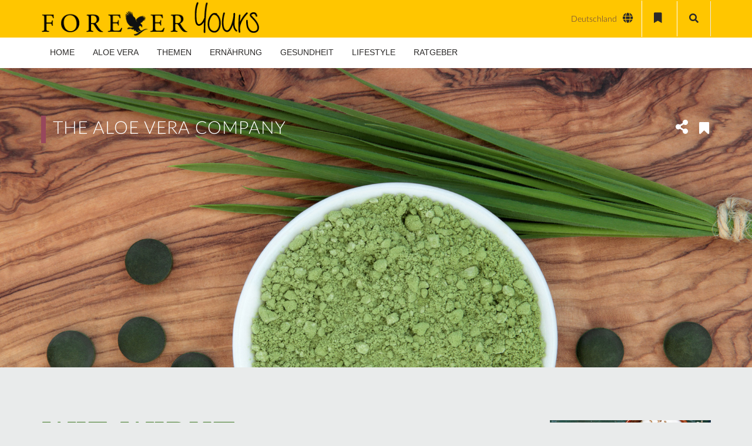

--- FILE ---
content_type: text/html; charset=UTF-8
request_url: https://forever-yours.eu/wie-wirkt-weizengras/
body_size: 46481
content:
<!DOCTYPE html>
<html lang="de-DE">


<head>
    <meta charset="UTF-8">
    <meta name="viewport" content="width=device-width, initial-scale=1.0">
                <link rel="shortcut icon" href="https://forever-yours.eu/wp-content/uploads/2016/03/favicon.png"
                  type="image/x-icon"/>
        
    <link rel="profile" href="http://gmpg.org/xfn/11">
    <link rel="pingback" href="https://forever-yours.eu/xmlrpc.php">
    <link rel="alternate" hreflang="de-de" href="https://forever-yours.eu/wie-wirkt-weizengras/" />
<link rel="alternate" hreflang="de-at" href="https://forever-yours.eu/at/wie-wirkt-weizengras/" />
<link rel="alternate" hreflang="de-ch" href="https://forever-yours.eu/ch/wie-wirkt-weizengras/" />
<link rel="alternate" hreflang="it-ch" href="https://forever-yours.eu/it/lerba-di-grano-ed-i-suoi-benefici/" />
<link rel="alternate" hreflang="fr-ch" href="https://forever-yours.eu/fr/lherbe-de-ble-et-ses-bienfaits/" />

	<!-- This site is optimized with the Yoast SEO Premium plugin v15.4 - https://yoast.com/wordpress/plugins/seo/ -->
	<title>WIE WIRKT WEIZENGRAS?</title>
	<meta name="description" content="Weizengras enthält viel Vitamin C, B1 und Calcium: Es kann sich positiv auf den Stoffwechsel sowie den Cholesterinspiegel auswirken." />
	<meta name="robots" content="index, follow, max-snippet:-1, max-image-preview:large, max-video-preview:-1" />
	<link rel="canonical" href="https://forever-yours.eu/wie-wirkt-weizengras/" />
	<meta property="og:locale" content="de_DE" />
	<meta property="og:type" content="article" />
	<meta property="og:title" content="WIE WIRKT WEIZENGRAS?" />
	<meta property="og:description" content="Weizengras enthält viel Vitamin C, B1 und Calcium: Es kann sich positiv auf den Stoffwechsel sowie den Cholesterinspiegel auswirken." />
	<meta property="og:url" content="https://forever-yours.eu/wie-wirkt-weizengras/" />
	<meta property="og:site_name" content="Forever Yours - Das Magazin" />
	<meta property="article:published_time" content="2016-10-11T11:57:37+00:00" />
	<meta property="article:modified_time" content="2020-02-10T20:24:31+00:00" />
	<meta property="og:image" content="https://forever-yours.eu/wp-content/uploads/2016/09/weizengras.jpg" />
	<meta property="og:image:width" content="1920" />
	<meta property="og:image:height" content="700" />
	<meta name="twitter:card" content="summary" />
	<script type="application/ld+json" class="yoast-schema-graph">{"@context":"https://schema.org","@graph":[{"@type":"WebSite","@id":"https://forever-yours.eu/#website","url":"https://forever-yours.eu/","name":"Forever Yours - Das Magazin","description":"Forever Living Products","potentialAction":[{"@type":"SearchAction","target":"https://forever-yours.eu/?s={search_term_string}","query-input":"required name=search_term_string"}],"inLanguage":"de-DE"},{"@type":"ImageObject","@id":"https://forever-yours.eu/wie-wirkt-weizengras/#primaryimage","inLanguage":"de-DE","url":"https://forever-yours.eu/wp-content/uploads/2016/09/weizengras.jpg","width":1920,"height":700,"caption":"Mit einen Glas Weisengrassaft tankst du Vitamine, Enzyme, Spurenelemente und Mineralstoffe."},{"@type":"WebPage","@id":"https://forever-yours.eu/wie-wirkt-weizengras/#webpage","url":"https://forever-yours.eu/wie-wirkt-weizengras/","name":"WIE WIRKT WEIZENGRAS?","isPartOf":{"@id":"https://forever-yours.eu/#website"},"primaryImageOfPage":{"@id":"https://forever-yours.eu/wie-wirkt-weizengras/#primaryimage"},"datePublished":"2016-10-11T11:57:37+00:00","dateModified":"2020-02-10T20:24:31+00:00","author":{"@id":"https://forever-yours.eu/#/schema/person/b37bf74774943132284bc5d56b6aac66"},"description":"Weizengras enth\u00e4lt viel Vitamin C, B1 und Calcium: Es kann sich positiv auf den Stoffwechsel sowie den Cholesterinspiegel auswirken.","inLanguage":"de-DE","potentialAction":[{"@type":"ReadAction","target":["https://forever-yours.eu/wie-wirkt-weizengras/"]}]},{"@type":"Person","@id":"https://forever-yours.eu/#/schema/person/b37bf74774943132284bc5d56b6aac66","name":"Heike de Fries","image":{"@type":"ImageObject","@id":"https://forever-yours.eu/#personlogo","inLanguage":"de-DE","url":"https://secure.gravatar.com/avatar/e69a56a8b73e823ffe3f8f4212b51031?s=96&d=mm&r=g","caption":"Heike de Fries"}}]}</script>
	<!-- / Yoast SEO Premium plugin. -->


<link rel='dns-prefetch' href='//cdnjs.cloudflare.com' />
<link rel='dns-prefetch' href='//s.w.org' />
<link rel="alternate" type="application/rss+xml" title="Forever Yours - Das Magazin &raquo; Feed" href="https://forever-yours.eu/feed/" />
<link rel="alternate" type="application/rss+xml" title="Forever Yours - Das Magazin &raquo; Kommentar-Feed" href="https://forever-yours.eu/comments/feed/" />
		<script type="text/javascript">
			window._wpemojiSettings = {"baseUrl":"https:\/\/s.w.org\/images\/core\/emoji\/13.0.1\/72x72\/","ext":".png","svgUrl":"https:\/\/s.w.org\/images\/core\/emoji\/13.0.1\/svg\/","svgExt":".svg","source":{"concatemoji":"https:\/\/forever-yours.eu\/wp-includes\/js\/wp-emoji-release.min.js?ver=5.7.2"}};
			!function(e,a,t){var n,r,o,i=a.createElement("canvas"),p=i.getContext&&i.getContext("2d");function s(e,t){var a=String.fromCharCode;p.clearRect(0,0,i.width,i.height),p.fillText(a.apply(this,e),0,0);e=i.toDataURL();return p.clearRect(0,0,i.width,i.height),p.fillText(a.apply(this,t),0,0),e===i.toDataURL()}function c(e){var t=a.createElement("script");t.src=e,t.defer=t.type="text/javascript",a.getElementsByTagName("head")[0].appendChild(t)}for(o=Array("flag","emoji"),t.supports={everything:!0,everythingExceptFlag:!0},r=0;r<o.length;r++)t.supports[o[r]]=function(e){if(!p||!p.fillText)return!1;switch(p.textBaseline="top",p.font="600 32px Arial",e){case"flag":return s([127987,65039,8205,9895,65039],[127987,65039,8203,9895,65039])?!1:!s([55356,56826,55356,56819],[55356,56826,8203,55356,56819])&&!s([55356,57332,56128,56423,56128,56418,56128,56421,56128,56430,56128,56423,56128,56447],[55356,57332,8203,56128,56423,8203,56128,56418,8203,56128,56421,8203,56128,56430,8203,56128,56423,8203,56128,56447]);case"emoji":return!s([55357,56424,8205,55356,57212],[55357,56424,8203,55356,57212])}return!1}(o[r]),t.supports.everything=t.supports.everything&&t.supports[o[r]],"flag"!==o[r]&&(t.supports.everythingExceptFlag=t.supports.everythingExceptFlag&&t.supports[o[r]]);t.supports.everythingExceptFlag=t.supports.everythingExceptFlag&&!t.supports.flag,t.DOMReady=!1,t.readyCallback=function(){t.DOMReady=!0},t.supports.everything||(n=function(){t.readyCallback()},a.addEventListener?(a.addEventListener("DOMContentLoaded",n,!1),e.addEventListener("load",n,!1)):(e.attachEvent("onload",n),a.attachEvent("onreadystatechange",function(){"complete"===a.readyState&&t.readyCallback()})),(n=t.source||{}).concatemoji?c(n.concatemoji):n.wpemoji&&n.twemoji&&(c(n.twemoji),c(n.wpemoji)))}(window,document,window._wpemojiSettings);
		</script>
		<style type="text/css">
img.wp-smiley,
img.emoji {
	display: inline !important;
	border: none !important;
	box-shadow: none !important;
	height: 1em !important;
	width: 1em !important;
	margin: 0 .07em !important;
	vertical-align: -0.1em !important;
	background: none !important;
	padding: 0 !important;
}
</style>
	<!--[if IE 9]><link href="https://forever-yours.eu/wp-content/themes/newedge-child/css/ie.css" rel="stylesheet" type="text/css"><![endif]--><link rel='stylesheet' id='pro-news-tickerpw_pl_fontawesome-css'  href='https://forever-yours.eu/wp-content/plugins/PW-Pro-News-Ticker-For-VC//css/fontawesome/font-awesome.css?ver=5.7.2' type='text/css' media='all' />
<link rel='stylesheet' id='pro-news-tickerpw_pl_public-css'  href='https://forever-yours.eu/wp-content/plugins/PW-Pro-News-Ticker-For-VC//css/public.css?ver=5.7.2' type='text/css' media='all' />
<link rel='stylesheet' id='pro-news-tickerpw_pl_bxslider-css'  href='https://forever-yours.eu/wp-content/plugins/PW-Pro-News-Ticker-For-VC//css/bx-slider/jquery.bxslider.css?ver=5.7.2' type='text/css' media='all' />
<link rel='stylesheet' id='pro-news-tickerpw_pl_magnific_popup-css'  href='https://forever-yours.eu/wp-content/plugins/PW-Pro-News-Ticker-For-VC//css/magnific-popup/magnific-popup.css?ver=5.7.2' type='text/css' media='all' />
<link rel='stylesheet' id='pro-news-tickerpw_pl_marquee-css'  href='https://forever-yours.eu/wp-content/plugins/PW-Pro-News-Ticker-For-VC//css/marquee/imarquee.css?ver=5.7.2' type='text/css' media='all' />
<link rel='stylesheet' id='pro-news-tickerpw_vs_custom_css-css'  href='https://forever-yours.eu/wp-content/plugins/PW-Pro-News-Ticker-For-VC//css/custom-css.css?ver=5.7.2' type='text/css' media='all' />
<link rel='stylesheet' id='wp-block-library-css'  href='https://forever-yours.eu/wp-includes/css/dist/block-library/style.min.css?ver=5.7.2' type='text/css' media='all' />
<link rel='stylesheet' id='contact-form-7-css'  href='https://forever-yours.eu/wp-content/plugins/contact-form-7/includes/css/styles.css?ver=5.4' type='text/css' media='all' />
<link rel='stylesheet' id='themeum-core-css'  href='https://forever-yours.eu/wp-content/plugins/themeum-core/assets/css/themeum-core.css?ver=5.7.2' type='text/css' media='all' />
<link rel='stylesheet' id='themeum-poll-css'  href='https://forever-yours.eu/wp-content/plugins/themeum-poll/assets/css/themeum-poll.css?ver=5.7.2' type='text/css' media='all' />
<link rel='stylesheet' id='wpml-legacy-dropdown-0-css'  href='//forever-yours.eu/wp-content/plugins/sitepress-multilingual-cms/templates/language-switchers/legacy-dropdown/style.css?ver=1' type='text/css' media='all' />
<style id='wpml-legacy-dropdown-0-inline-css' type='text/css'>
.wpml-ls-sidebars-widgets_for_shortcodes{background-color:#ffffff;}.wpml-ls-sidebars-widgets_for_shortcodes, .wpml-ls-sidebars-widgets_for_shortcodes .wpml-ls-sub-menu, .wpml-ls-sidebars-widgets_for_shortcodes a {border-color:#cdcdcd;}.wpml-ls-sidebars-widgets_for_shortcodes a {color:#444444;background-color:#ffffff;}.wpml-ls-sidebars-widgets_for_shortcodes a:hover,.wpml-ls-sidebars-widgets_for_shortcodes a:focus {color:#000000;background-color:#eeeeee;}.wpml-ls-sidebars-widgets_for_shortcodes .wpml-ls-current-language>a {color:#444444;background-color:#ffffff;}.wpml-ls-sidebars-widgets_for_shortcodes .wpml-ls-current-language:hover>a, .wpml-ls-sidebars-widgets_for_shortcodes .wpml-ls-current-language>a:focus {color:#000000;background-color:#eeeeee;}
.wpml-ls-statics-shortcode_actions{background-color:#ffffff;}.wpml-ls-statics-shortcode_actions, .wpml-ls-statics-shortcode_actions .wpml-ls-sub-menu, .wpml-ls-statics-shortcode_actions a {border-color:#cdcdcd;}.wpml-ls-statics-shortcode_actions a {color:#444444;background-color:#ffffff;}.wpml-ls-statics-shortcode_actions a:hover,.wpml-ls-statics-shortcode_actions a:focus {color:#000000;background-color:#eeeeee;}.wpml-ls-statics-shortcode_actions .wpml-ls-current-language>a {color:#444444;background-color:#ffffff;}.wpml-ls-statics-shortcode_actions .wpml-ls-current-language:hover>a, .wpml-ls-statics-shortcode_actions .wpml-ls-current-language>a:focus {color:#000000;background-color:#eeeeee;}
</style>
<link rel='stylesheet' id='wpml-tm-admin-bar-css'  href='https://forever-yours.eu/wp-content/plugins/wpml-translation-management/res/css/admin-bar-style.css?ver=2.9.5' type='text/css' media='all' />
<link rel='stylesheet' id='cms-navigation-style-base-css'  href='https://forever-yours.eu/wp-content/plugins/wpml-cms-nav/res/css/cms-navigation-base.css?ver=1.5.2' type='text/css' media='screen' />
<link rel='stylesheet' id='cms-navigation-style-css'  href='https://forever-yours.eu/wp-content/plugins/wpml-cms-nav/res/css/cms-navigation.css?ver=1.5.2' type='text/css' media='screen' />
<link rel='stylesheet' id='private_posts-css-css'  href='https://forever-yours.eu/wp-content/plugins/forever-suite/features/private-posts/assets/css/styles.css?ver=5.7.2' type='text/css' media='all' />
<link rel='stylesheet' id='custom-password-lost-css'  href='https://forever-yours.eu/wp-content/plugins/forever-suite/features/lost-password//assets/css/styles.css?ver=5.7.2' type='text/css' media='all' />
<link rel='stylesheet' id='current_partner-menu-css'  href='https://forever-yours.eu/wp-content/plugins/forever-suite/features/current-partner/assets/css/partner.css' type='text/css' media='all' />
<link rel='stylesheet' id='featherlight-style-css'  href='https://forever-yours.eu/wp-content/plugins/forever-suite/shortcodes/overlay/assets/css/featherlight.min.css' type='text/css' media='all' />
<link rel='stylesheet' id='fo-style-css'  href='https://forever-yours.eu/wp-content/plugins/forever-suite/shortcodes/overlay/assets/css/overlay.css' type='text/css' media='all' />
<link rel='stylesheet' id='highlight-style-css'  href='https://forever-yours.eu/wp-content/plugins/forever-suite/shortcodes/highlight/assets/css/highlight.css' type='text/css' media='all' />
<link rel='stylesheet' id='bi-style-css'  href='https://forever-yours.eu/wp-content/plugins/forever-suite/shortcodes/business-info/assets/css/business-info.css' type='text/css' media='all' />
<link rel='stylesheet' id='thm-style-css'  href='https://forever-yours.eu/wp-content/themes/newedge-child/style.css?ver=5.7.2' type='text/css' media='all' />
<link rel='stylesheet' id='buttons-css'  href='https://forever-yours.eu/wp-includes/css/buttons.min.css?ver=5.7.2' type='text/css' media='all' />
<link rel='stylesheet' id='dashicons-css'  href='https://forever-yours.eu/wp-includes/css/dashicons.min.css?ver=5.7.2' type='text/css' media='all' />
<link rel='stylesheet' id='mediaelement-css'  href='https://forever-yours.eu/wp-includes/js/mediaelement/mediaelementplayer-legacy.min.css?ver=4.2.16' type='text/css' media='all' />
<link rel='stylesheet' id='wp-mediaelement-css'  href='https://forever-yours.eu/wp-includes/js/mediaelement/wp-mediaelement.min.css?ver=5.7.2' type='text/css' media='all' />
<link rel='stylesheet' id='media-views-css'  href='https://forever-yours.eu/wp-includes/css/media-views.min.css?ver=5.7.2' type='text/css' media='all' />
<link rel='stylesheet' id='imgareaselect-css'  href='https://forever-yours.eu/wp-includes/js/imgareaselect/imgareaselect.css?ver=0.9.8' type='text/css' media='all' />
<link rel='stylesheet' id='quick-preset-css'  href='https://forever-yours.eu/wp-content/themes/newedge/quick-preset.php?ver=5.7.2' type='text/css' media='all' />
<link rel='stylesheet' id='quick-style-css'  href='https://forever-yours.eu/wp-content/themes/newedge/quick-style.php?ver=5.7.2' type='text/css' media='all' />
<link rel='stylesheet' id='borlabs-cookie-css'  href='https://forever-yours.eu/wp-content/cache/borlabs-cookie/borlabs-cookie_1_de.css?ver=2.2.23-8' type='text/css' media='all' />
<link rel='stylesheet' id='js_composer_front-css'  href='//forever-yours.eu/wp-content/uploads/js_composer/js_composer_front_custom.css?ver=6.6.0' type='text/css' media='all' />
<link rel='stylesheet' id='layout-style-css'  href='https://forever-yours.eu/wp-content/themes/newedge-child/css/layout.css?ver=5.7.2' type='text/css' media='all' />
<link rel='stylesheet' id='fontawesome-style-css'  href='https://forever-yours.eu/wp-content/themes/newedge-child/css/fontawesome-all.css?ver=5.7.2' type='text/css' media='all' />
<link rel='stylesheet' id='parent-style-css'  href='https://forever-yours.eu/wp-content/themes/newedge-child/css/custom.css?ver=5.7.2' type='text/css' media='all' />
<link rel='stylesheet' id='menu-style-css'  href='https://forever-yours.eu/wp-content/themes/newedge-child/css/menu.css?ver=5.7.2' type='text/css' media='all' />
<link rel='stylesheet' id='datepicker-style-css'  href='https://forever-yours.eu/wp-content/themes/newedge-child/css/jquery-ui.datepicker.css?ver=5.7.2' type='text/css' media='all' />
<link rel='stylesheet' id='mCustomScrollbar-css'  href='https://forever-yours.eu/wp-content/themes/newedge-child/css/jquery.mCustomScrollbar.css?ver=5.7.2' type='text/css' media='all' />
<link rel='stylesheet' id='suppamenu_style-css'  href='https://forever-yours.eu/wp-content/plugins/suppamenu/standard/css/suppa_frontend_style.css?ver=368' type='text/css' media='all' />
<link rel='stylesheet' id='suppa_frontend_fontAwesome-css'  href='https://forever-yours.eu/wp-content/plugins/suppamenu/standard/css/fontAwesome/style-min.css?ver=368' type='text/css' media='all' />
<link rel='stylesheet' id='suppa_frontend_hoverCSS-css'  href='https://forever-yours.eu/wp-content/plugins/suppamenu/standard/css/hover-master/hover-min.css?ver=368' type='text/css' media='all' />
<link rel='stylesheet' id='suppamenu_custom_style_primary-css'  href='https://forever-yours.eu/wp-content/uploads/suppamenu2/css/primary.css?ver=368' type='text/css' media='all' />
<link rel='stylesheet' id='wppb_stylesheet-css'  href='https://forever-yours.eu/wp-content/plugins/profile-builder-hobbyist/assets/css/style-front-end.css?ver=3.4.2' type='text/css' media='all' />
<script type='text/javascript' src='https://forever-yours.eu/wp-includes/js/jquery/jquery.min.js?ver=3.5.1' id='jquery-core-js'></script>
<script type='text/javascript' src='https://forever-yours.eu/wp-includes/js/jquery/jquery-migrate.min.js?ver=3.3.2' id='jquery-migrate-js'></script>
<script type='text/javascript' src='https://forever-yours.eu/wp-content/plugins/PW-Pro-News-Ticker-For-VC/js/bx-slider/jquery.bxslider.js?ver=5.7.2' id='pro-news-tickerpw_pl_bxslider-js'></script>
<script type='text/javascript' src='https://forever-yours.eu/wp-content/plugins/PW-Pro-News-Ticker-For-VC/js/magnific-popup/jquery.magnific-popup.js?ver=5.7.2' id='pro-news-tickerpw_pl_magnific_popup-js'></script>
<script type='text/javascript' src='https://forever-yours.eu/wp-content/plugins/PW-Pro-News-Ticker-For-VC/js/marquee/imarquee.js?ver=5.7.2' id='pro-news-tickerpw_pl_marquee-js'></script>
<script type='text/javascript' id='ajax-login-script-js-extra'>
/* <![CDATA[ */
var ajax_login_object = {"ajaxurl":"https:\/\/forever-yours.eu\/wp-admin\/admin-ajax.php","redirecturl":"https:\/\/forever-yours.eu\/","loadingmessage":"Sende Benutzerdaten, bitte warten ..."};
/* ]]> */
</script>
<script type='text/javascript' src='https://forever-yours.eu/wp-content/themes/newedge/js/ajax-login-script.js?ver=5.7.2' id='ajax-login-script-js'></script>
<script type='text/javascript' src='https://forever-yours.eu/wp-content/plugins/sitepress-multilingual-cms/res/js/jquery.cookie.js?ver=4.3.11' id='jquery.cookie-js'></script>
<script type='text/javascript' id='wpml-cookie-js-extra'>
/* <![CDATA[ */
var wpml_cookies = {"wp-wpml_current_language":{"value":"de","expires":1,"path":"\/"}};
var wpml_cookies = {"wp-wpml_current_language":{"value":"de","expires":1,"path":"\/"}};
/* ]]> */
</script>
<script type='text/javascript' src='https://forever-yours.eu/wp-content/plugins/sitepress-multilingual-cms/res/js/cookies/language-cookie.js?ver=4.3.11' id='wpml-cookie-js'></script>
<script type='text/javascript' src='https://forever-yours.eu/wp-content/plugins/themeum-core/assets/js/main.js?ver=5.7.2' id='themeum-core-js-js'></script>
<script type='text/javascript' src='https://forever-yours.eu/wp-content/plugins/themeum-poll/assets/js/main.js?ver=5.7.2' id='themeum-poll-js-js'></script>
<script type='text/javascript' src='//forever-yours.eu/wp-content/plugins/sitepress-multilingual-cms/templates/language-switchers/legacy-dropdown/script.js?ver=1' id='wpml-legacy-dropdown-0-js'></script>
<script type='text/javascript' src='//cdnjs.cloudflare.com/ajax/libs/vue/2.3.3/vue.min.js?ver=2.3.3' id='vuejs-js'></script>
<script type='text/javascript' src='https://forever-yours.eu/wp-content/themes/newedge-child/js/logged_in.js?ver=1' id='logged_in-js'></script>
<script type='text/javascript' id='utils-js-extra'>
/* <![CDATA[ */
var userSettings = {"url":"\/","uid":"0","time":"1768326619","secure":"1"};
/* ]]> */
</script>
<script type='text/javascript' src='https://forever-yours.eu/wp-includes/js/utils.min.js?ver=5.7.2' id='utils-js'></script>
<script type='text/javascript' src='https://forever-yours.eu/wp-includes/js/plupload/moxie.min.js?ver=1.3.5' id='moxiejs-js'></script>
<script type='text/javascript' src='https://forever-yours.eu/wp-includes/js/plupload/plupload.min.js?ver=2.1.9' id='plupload-js'></script>
<!--[if lt IE 8]>
<script type='text/javascript' src='https://forever-yours.eu/wp-includes/js/json2.min.js?ver=2015-05-03' id='json2-js'></script>
<![endif]-->
<script type='text/javascript' id='borlabs-cookie-prioritize-js-extra'>
/* <![CDATA[ */
var borlabsCookiePrioritized = {"domain":"forever-yours.eu","path":"\/","version":"3","bots":"1","optInJS":{"essential":{"google-tag-manager":"[base64]"}}};
/* ]]> */
</script>
<script type='text/javascript' src='https://forever-yours.eu/wp-content/plugins/borlabs-cookie/javascript/borlabs-cookie-prioritize.min.js?ver=2.2.23' id='borlabs-cookie-prioritize-js'></script>
<link rel="https://api.w.org/" href="https://forever-yours.eu/wp-json/" /><link rel="alternate" type="application/json" href="https://forever-yours.eu/wp-json/wp/v2/posts/17346" /><link rel="EditURI" type="application/rsd+xml" title="RSD" href="https://forever-yours.eu/xmlrpc.php?rsd" />
<link rel="wlwmanifest" type="application/wlwmanifest+xml" href="https://forever-yours.eu/wp-includes/wlwmanifest.xml" /> 
<meta name="generator" content="WordPress 5.7.2" />
<link rel='shortlink' href='https://forever-yours.eu/?p=17346' />
<link rel="alternate" type="application/json+oembed" href="https://forever-yours.eu/wp-json/oembed/1.0/embed?url=https%3A%2F%2Fforever-yours.eu%2Fwie-wirkt-weizengras%2F" />
<link rel="alternate" type="text/xml+oembed" href="https://forever-yours.eu/wp-json/oembed/1.0/embed?url=https%3A%2F%2Fforever-yours.eu%2Fwie-wirkt-weizengras%2F&#038;format=xml" />
<meta name="generator" content="WPML ver:4.3.11 stt:4,3,64,27,65;" />
    <script>
        jQuery(function ($) {
            $("[name='viewport']").attr('content', 'width=device-width, initial-scale=1.0, maximum-scale=1.0, user-scalable=no');
        });
    </script>
	<meta name="generator" content="Powered by WPBakery Page Builder - drag and drop page builder for WordPress."/>
<style type="text/css" title="dynamic-css" class="options-output">body{background-color:#e9ebeb;}.bottom-wrap{background-color:#92d400;}body{font-family:Lato;font-weight:300;font-style:normal;color:#565656;font-size:18px;}#main-menu .nav>li>a, #main-menu ul.sub-menu li > a{font-family:Lato;font-weight:700;font-style:normal;color:#92d400;font-size:14px;}h1{font-family:Sanchez;font-weight:400;font-style:normal;color:#000;font-size:48px;}h2{font-family:Sanchez;font-weight:normal;font-style:normal;color:#000;font-size:28px;}h3{font-family:Sanchez;font-weight:normal;font-style:normal;color:#000;font-size:22px;}h4{font-family:Sanchez;font-weight:normal;font-style:normal;color:#000;font-size:20px;}h5{font-family:Sanchez;font-weight:normal;font-style:normal;color:#000;font-size:18px;}</style><noscript><style> .wpb_animate_when_almost_visible { opacity: 1; }</style></noscript></head>


<body class="post-template-default single single-post postid-17346 single-format-standard fullwidth-bg wpb-js-composer js-comp-ver-6.6.0 vc_responsive">


<div id="page" class="hfeed site lang-de fullwidth">
    
            <div class="header1">
            <div class="newedge-topbar">
                <div class="home-search-wrap">
                    <div class="container">
                        <div class="home-search">
                            <form method="get" id="searchform" action="https://forever-yours.eu/">
    <input type="text" value="" name="s" id="s" class="form-control" placeholder="Suche . . . . ." autocomplete="off"/>
    <button class="btn btn-style btn-search"><i class="fa fa-search"></i></button>
</form>                            <a href="#" class="hd-search-btn-close"><i class='fa fa-close'></i></a>
                        </div>
                    </div>
                </div>
                <div class="container">
                    <div class="row">
                        <div class="col-sm-12">
                            <div class="navbar-header">
                                <div class="logo-wrapper">
                                    <a class="newedge-navbar-brand" href="https://forever-yours.eu">
                                                                                            <img class="enter-logo img-responsive"
                                                         src="https://forever-yours.eu/wp-content/uploads/2019/06/Forever_Yours_horizontal_black.png"
                                                         alt="Logo" title="Logo">
                                                    <img class="mobile-logo img-responsive"
                                                         src="https://forever-yours.eu/wp-content/uploads/2016/05/Forever_Yours-2-line-lila-300x148.png"
                                                         alt="Mobile Logo" title="Mobile Logo">
                                                    <!--<div class="enter-logo img-responsive"></div>-->
                                                                                        </a>
                                </div>
                            </div>
                            <div class="top-right">
                                <div class="newedge-lang top-align">
                                    
<div
	 class="wpml-ls-statics-shortcode_actions wpml-ls wpml-ls-legacy-dropdown js-wpml-ls-legacy-dropdown" id="lang_sel">
	<ul>

		<li tabindex="0" class="wpml-ls-slot-shortcode_actions wpml-ls-item wpml-ls-item-de wpml-ls-current-language wpml-ls-first-item wpml-ls-item-legacy-dropdown">
			<a href="#" class="js-wpml-ls-item-toggle wpml-ls-item-toggle lang_sel_sel icl-de"><img class="wpml-ls-flag iclflag" src="https://forever-yours.eu/wp-content/plugins/sitepress-multilingual-cms/res/flags/de.png" alt=""><span class="wpml-ls-native icl_lang_sel_native">Deutschland</span></a>

			<ul class="wpml-ls-sub-menu">
				
					<li class="icl-at wpml-ls-slot-shortcode_actions wpml-ls-item wpml-ls-item-at">
						<a href="https://forever-yours.eu/at/wie-wirkt-weizengras/" class="wpml-ls-link"><img class="wpml-ls-flag iclflag" src="https://forever-yours.eu/wp-content/plugins/sitepress-multilingual-cms/res/flags/at.png" alt=""><span class="wpml-ls-display icl_lang_sel_translated">Österreich</span></a>
					</li>

				
					<li class="icl-ch wpml-ls-slot-shortcode_actions wpml-ls-item wpml-ls-item-ch">
						<a href="https://forever-yours.eu/ch/wie-wirkt-weizengras/" class="wpml-ls-link"><img class="wpml-ls-flag iclflag" src="https://forever-yours.eu/wp-content/plugins/sitepress-multilingual-cms/res/flags/ch.png" alt=""><span class="wpml-ls-display icl_lang_sel_translated">Schweiz</span></a>
					</li>

				
					<li class="icl-it wpml-ls-slot-shortcode_actions wpml-ls-item wpml-ls-item-it">
						<a href="https://forever-yours.eu/it/lerba-di-grano-ed-i-suoi-benefici/" class="wpml-ls-link"><img class="wpml-ls-flag iclflag" src="https://forever-yours.eu/wp-content/plugins/sitepress-multilingual-cms/res/flags/it.png" alt=""><span class="wpml-ls-display icl_lang_sel_translated">Svizzera</span></a>
					</li>

				
					<li class="icl-fr wpml-ls-slot-shortcode_actions wpml-ls-item wpml-ls-item-fr wpml-ls-last-item">
						<a href="https://forever-yours.eu/fr/lherbe-de-ble-et-ses-bienfaits/" class="wpml-ls-link"><img class="wpml-ls-flag iclflag" src="https://forever-yours.eu/wp-content/plugins/sitepress-multilingual-cms/res/flags/fr.png" alt=""><span class="wpml-ls-display icl_lang_sel_translated">Suisse</span></a>
					</li>

							</ul>

		</li>

	</ul>
</div>
 <span><i class="fa fa-globe" id="lang-selector"></i></span>
                                </div>

                                                                <div class=" desktop-only newedge-bookmark top-align">
                                    <a href="https://forever-yours.eu/bookmarks/"><i class="fa fa-bookmark"></i></a>
                                </div>
                                                                <span class="top-align home-search-btn">
                                    <a href="#" class="hd-search-btn"><i class="fa fa-search"></i></a>
                                </span>
                            </div>
                        </div>
                    </div><!--/.row-->
                </div><!--/.container-->
            </div><!--/.newedge-topbar-->

            <header id="masthead" class="site-header header">
                <div id="header-container">
                    <div id="navigation" class="container">
                        <div class="row">
                            <div class="col-sm-12 woo-menu-item-add">

                                
                                <div id="main-menu">
                                    <div class="primary suppaMenu_wrap"><div id="menu-hauptmenue" class="suppaMenu"><div style=" float:left; " class=" suppa_menu suppa_menu_dropdown suppa_menu_1" ><a  href="https://forever-yours.eu/" class="menu-item menu-item-type-post_type menu-item-object-page menu-item-home suppa_top_level_link suppa_menu_position_left  " ><span class="suppa_item_title">HOME</span></a></div><div style=" float:left; " class=" suppa_menu suppa_menu_posts suppa_menu_2"><a class="menu-item menu-item-type-custom menu-item-object-custom suppa_top_level_link suppa_menu_position_left  "  href="#" ><span class="suppa_item_title">ALOE VERA</span></a><div class="suppa_submenu suppa_submenu_posts" ><div class="suppa_post" ><a href="https://forever-yours.eu/aloe-vera-saft-wirkung/" title="ALOE VERA SAFT? NICHT GANZ &#8211; UNSERE ALOE VERA KOMMT ALS GEL" ><div style="background-size:cover;background-position:center center;background-image:url(https://forever-yours.eu/wp-content/uploads/2020/07/aloe-ver-saft-wirkung-forever-aloe-vera-gel-natuerlich-titel-209x160.jpg);width:209px;height:160px;" class="suppa_lazy_load sink" ></div><div class="suppa_post_link_container" ><span class="suppa_post_link_title">ALOE VERA SAFT? NICHT GANZ &#8211; UNSERE ALOE VERA KOMMT ALS GEL</span></div></a><div class="suppa_clearfix"></div></div><!--suppa_post--><div class="suppa_post" ><a href="https://forever-yours.eu/darum-forever/" title="DARUM FOREVER – QUALITÄT, DIE DU SPÜREN KANNST" ><div style="background-size:cover;background-position:center center;background-image:url(https://forever-yours.eu/wp-content/uploads/2022/01/Aloe-Vera-Company-Forever-209x160.jpg);width:209px;height:160px;" class="suppa_lazy_load sink" ></div><div class="suppa_post_link_container" ><span class="suppa_post_link_title">DARUM FOREVER – QUALITÄT, DIE DU SPÜREN KANNST</span></div></a><div class="suppa_clearfix"></div></div><!--suppa_post--><div class="suppa_post" ><a href="https://forever-yours.eu/nachhaltig/" title="NACHHALTIG &#038; SO PUR WIE DIE NATUR #DARUMFOREVER" ><div style="background-size:cover;background-position:center center;background-image:url(https://forever-yours.eu/wp-content/uploads/2020/09/nachhaltig-titel-zwei-209x160.jpg);width:209px;height:160px;" class="suppa_lazy_load sink" ></div><div class="suppa_post_link_container" ><span class="suppa_post_link_title">NACHHALTIG &#038; SO PUR WIE DIE NATUR #DARUMFOREVER</span></div></a><div class="suppa_clearfix"></div></div><!--suppa_post--><div class="suppa_post" ><a href="https://forever-yours.eu/bester-job-der-welt-darumforever/" title="BESTER JOB DER WELT #DARUMFOREVER" ><div style="background-size:cover;background-position:center center;background-image:url(https://forever-yours.eu/wp-content/uploads/2020/07/bester-job-der-welt-titel-2-209x160.jpg);width:209px;height:160px;" class="suppa_lazy_load sink" ></div><div class="suppa_post_link_container" ><span class="suppa_post_link_title">BESTER JOB DER WELT #DARUMFOREVER</span></div></a><div class="suppa_clearfix"></div></div><!--suppa_post--><div class="suppa_post" ><a href="https://forever-yours.eu/die-beste-aloe-vera/" title="DIE BESTE ALOE VERA: #DARUMFOREVER" ><div style="background-size:cover;background-position:center center;background-image:url(https://forever-yours.eu/wp-content/uploads/2020/06/aloe-vera-titel-forever-darum-209x160.jpg);width:209px;height:160px;" class="suppa_lazy_load sink" ></div><div class="suppa_post_link_container" ><span class="suppa_post_link_title">DIE BESTE ALOE VERA: #DARUMFOREVER</span></div></a><div class="suppa_clearfix"></div></div><!--suppa_post--><a href="#" class="suppa_latest_posts_view_all">View All...</a></div></div><div style=" float:left; " class=" suppa_menu suppa_menu_mega_posts suppa_menu_3" ><a class="menu-item menu-item-type-custom menu-item-object-custom menu-item-has-children suppa_top_level_link suppa_menu_position_left  "  href="#" ><span class="suppa_item_title">THEMEN</span></a><div class="suppa_submenu suppa_submenu_mega_posts" ><div class="suppa_mega_posts_categories" ><a class="menu-item menu-item-type-taxonomy menu-item-object-category menu-item-has-children menu-item-type-taxonomy menu-item-object-category suppa_mega_posts_link needsclick"  href="https://forever-yours.eu/category/themen/schoenheit/" data-cat="3131" ><span class="suppa_item_title">SCHÖNHEIT</span><span class="era_suppa_arrow_box suppa_mega_posts_arrow"><span aria-hidden="true" class="suppa-caret-right"></span></span></a> <div class="suppa_mega_posts_categories" ><a class="menu-item menu-item-type-taxonomy menu-item-object-category menu-item-type-taxonomy menu-item-object-category suppa_mega_posts_link"  href="https://forever-yours.eu/category/themen/schoenheit/perfekter-teint/" data-cat="3138" ><span class="suppa_item_title">Ein perfekter Teint</span><span class="era_suppa_arrow_box suppa_mega_posts_arrow"></span></a> <a class="menu-item menu-item-type-taxonomy menu-item-object-category menu-item-type-taxonomy menu-item-object-category suppa_mega_posts_link"  href="https://forever-yours.eu/category/themen/schoenheit/pflege-fuer-youngsters/" data-cat="3140" ><span class="suppa_item_title">Pflegetipps für Young Professionals</span><span class="era_suppa_arrow_box suppa_mega_posts_arrow"></span></a> <a class="menu-item menu-item-type-taxonomy menu-item-object-category menu-item-type-taxonomy menu-item-object-category suppa_mega_posts_link"  href="https://forever-yours.eu/category/themen/schoenheit/pflege-fuer-best-ager/" data-cat="3139" ><span class="suppa_item_title">Schönheitspflege für Best Ager</span><span class="era_suppa_arrow_box suppa_mega_posts_arrow"></span></a> <a class="menu-item menu-item-type-taxonomy menu-item-object-category menu-item-type-taxonomy menu-item-object-category suppa_mega_posts_link"  href="https://forever-yours.eu/category/themen/schoenheit/mens-world/" data-cat="11898" ><span class="suppa_item_title">Men´s World</span><span class="era_suppa_arrow_box suppa_mega_posts_arrow"></span></a> <a class="menu-item menu-item-type-taxonomy menu-item-object-category menu-item-type-taxonomy menu-item-object-category suppa_mega_posts_link"  href="https://forever-yours.eu/category/themen/schoenheit/pflege-von-kopf-bis-fuss/" data-cat="3141" ><span class="suppa_item_title">Love your body</span><span class="era_suppa_arrow_box suppa_mega_posts_arrow"></span></a> </div><!--suppa_mega_posts_categories--><a class="menu-item menu-item-type-taxonomy menu-item-object-category menu-item-has-children menu-item-type-taxonomy menu-item-object-category suppa_mega_posts_link needsclick"  href="https://forever-yours.eu/category/themen/sport-und-fitness/" data-cat="3143" ><span class="suppa_item_title">SPORT &amp; FITNESS</span><span class="era_suppa_arrow_box suppa_mega_posts_arrow"><span aria-hidden="true" class="suppa-caret-right"></span></span></a> <div class="suppa_mega_posts_categories" ><a class="menu-item menu-item-type-taxonomy menu-item-object-category menu-item-type-taxonomy menu-item-object-category suppa_mega_posts_link"  href="https://forever-yours.eu/category/themen/sport-und-fitness/taeglich-5-minuten/" data-cat="3148" ><span class="suppa_item_title">Täglich 5 Minuten, die dein Leben verändern</span><span class="era_suppa_arrow_box suppa_mega_posts_arrow"></span></a> <a class="menu-item menu-item-type-taxonomy menu-item-object-category menu-item-type-taxonomy menu-item-object-category suppa_mega_posts_link"  href="https://forever-yours.eu/category/themen/sport-und-fitness/welches-training/" data-cat="3149" ><span class="suppa_item_title">Stark ist das neue Schön: Welches Training passt zu mir?</span><span class="era_suppa_arrow_box suppa_mega_posts_arrow"></span></a> <a class="menu-item menu-item-type-taxonomy menu-item-object-category menu-item-type-taxonomy menu-item-object-category suppa_mega_posts_link"  href="https://forever-yours.eu/category/themen/sport-und-fitness/motivation-pur/" data-cat="3144" ><span class="suppa_item_title">Wie überwinde ich meinen inneren Schweinehund? Motivation ist alles!</span><span class="era_suppa_arrow_box suppa_mega_posts_arrow"></span></a> <a class="menu-item menu-item-type-taxonomy menu-item-object-category menu-item-type-taxonomy menu-item-object-category suppa_mega_posts_link"  href="https://forever-yours.eu/category/themen/sport-und-fitness/outdoor-feeling/" data-cat="3145" ><span class="suppa_item_title">Durchatmen: Outdoor-Feeling</span><span class="era_suppa_arrow_box suppa_mega_posts_arrow"></span></a> <a class="menu-item menu-item-type-taxonomy menu-item-object-category menu-item-type-taxonomy menu-item-object-category suppa_mega_posts_link"  href="https://forever-yours.eu/category/themen/sport-und-fitness/ziele-setzen/" data-cat="3150" ><span class="suppa_item_title">Setze dir Ziele! Muskelaufbau, Gewicht reduzieren oder …</span><span class="era_suppa_arrow_box suppa_mega_posts_arrow"></span></a> <a class="menu-item menu-item-type-taxonomy menu-item-object-category menu-item-type-taxonomy menu-item-object-category suppa_mega_posts_link"  href="https://forever-yours.eu/category/themen/sport-und-fitness/sportabenteuer/" data-cat="3147" ><span class="suppa_item_title">Die letzten großen Abenteuer – Sportler ganz groß</span><span class="era_suppa_arrow_box suppa_mega_posts_arrow"></span></a> <a class="menu-item menu-item-type-taxonomy menu-item-object-category menu-item-type-taxonomy menu-item-object-category suppa_mega_posts_link"  href="https://forever-yours.eu/category/themen/sport-und-fitness/profis-vertrauen-forever/" data-cat="16122" ><span class="suppa_item_title">Profis vertrauen Forever-Produkten</span><span class="era_suppa_arrow_box suppa_mega_posts_arrow"></span></a> </div><!--suppa_mega_posts_categories--><a class="menu-item menu-item-type-taxonomy menu-item-object-category menu-item-has-children menu-item-type-taxonomy menu-item-object-category suppa_mega_posts_link needsclick"  href="https://forever-yours.eu/category/themen/gewichtsmangement/" data-cat="3152" ><span class="suppa_item_title">GEWICHTSMANAGEMENT</span><span class="era_suppa_arrow_box suppa_mega_posts_arrow"><span aria-hidden="true" class="suppa-caret-right"></span></span></a> <div class="suppa_mega_posts_categories" ><a class="menu-item menu-item-type-taxonomy menu-item-object-category menu-item-type-taxonomy menu-item-object-category suppa_mega_posts_link"  href="https://forever-yours.eu/category/themen/gewichtsmangement/ballast-abwerfen/" data-cat="3154" ><span class="suppa_item_title">Wirf Ballast ab und fühle die Sprache deines Körpers</span><span class="era_suppa_arrow_box suppa_mega_posts_arrow"></span></a> <a class="menu-item menu-item-type-taxonomy menu-item-object-category menu-item-type-taxonomy menu-item-object-category suppa_mega_posts_link"  href="https://forever-yours.eu/category/themen/gewichtsmangement/ausgewogen-leben/" data-cat="3153" ><span class="suppa_item_title">Finde deinen Weg – gesund und ausgewogen leben</span><span class="era_suppa_arrow_box suppa_mega_posts_arrow"></span></a> <a class="menu-item menu-item-type-taxonomy menu-item-object-category menu-item-type-taxonomy menu-item-object-category suppa_mega_posts_link"  href="https://forever-yours.eu/category/themen/gewichtsmangement/rythm-and-move/" data-cat="3155" ><span class="suppa_item_title">Rythm and Move: Entfalte dein individuelles Körpergefühl</span><span class="era_suppa_arrow_box suppa_mega_posts_arrow"></span></a> <a class="menu-item menu-item-type-taxonomy menu-item-object-category menu-item-type-taxonomy menu-item-object-category suppa_mega_posts_link"  href="https://forever-yours.eu/category/themen/gewichtsmangement/gesunde-fatburner/" data-cat="3156" ><span class="suppa_item_title">Fatburner: Einfache Rezepte für einen bewegten Alltag</span><span class="era_suppa_arrow_box suppa_mega_posts_arrow"></span></a> </div><!--suppa_mega_posts_categories--><a class="menu-item menu-item-type-taxonomy menu-item-object-category menu-item-has-children menu-item-type-taxonomy menu-item-object-category suppa_mega_posts_link needsclick"  href="https://forever-yours.eu/category/themen/tipps-zum-wohlfuehlen/" data-cat="3157" ><span class="suppa_item_title">TIPPS ZUM WOHLFÜHLEN</span><span class="era_suppa_arrow_box suppa_mega_posts_arrow"><span aria-hidden="true" class="suppa-caret-right"></span></span></a> <div class="suppa_mega_posts_categories" ><a class="menu-item menu-item-type-taxonomy menu-item-object-category menu-item-type-taxonomy menu-item-object-category suppa_mega_posts_link"  href="https://forever-yours.eu/category/themen/tipps-zum-wohlfuehlen/raus-aus-dem-alltag/" data-cat="3158" ><span class="suppa_item_title">Raus aus dem Alltag</span><span class="era_suppa_arrow_box suppa_mega_posts_arrow"></span></a> <a class="menu-item menu-item-type-taxonomy menu-item-object-category menu-item-type-taxonomy menu-item-object-category suppa_mega_posts_link"  href="https://forever-yours.eu/category/themen/tipps-zum-wohlfuehlen/zeit-fuer-mich/" data-cat="3159" ><span class="suppa_item_title">Zeit für mich - wunderbare Verwöhnprogramme</span><span class="era_suppa_arrow_box suppa_mega_posts_arrow"></span></a> <a class="menu-item menu-item-type-taxonomy menu-item-object-category menu-item-type-taxonomy menu-item-object-category suppa_mega_posts_link"  href="https://forever-yours.eu/category/themen/tipps-zum-wohlfuehlen/gluecksmomente/" data-cat="3161" ><span class="suppa_item_title">Der perfekte Moment - was macht uns glücklich</span><span class="era_suppa_arrow_box suppa_mega_posts_arrow"></span></a> <a class="menu-item menu-item-type-taxonomy menu-item-object-category menu-item-type-taxonomy menu-item-object-category suppa_mega_posts_link"  href="https://forever-yours.eu/category/themen/tipps-zum-wohlfuehlen/die-neue-leichtigkeit/" data-cat="3160" ><span class="suppa_item_title">Take It Easy! Die neue Leichtigkeit</span><span class="era_suppa_arrow_box suppa_mega_posts_arrow"></span></a> </div><!--suppa_mega_posts_categories--><a class="menu-item menu-item-type-taxonomy menu-item-object-category current-post-ancestor menu-item-has-children menu-item-type-taxonomy menu-item-object-category suppa_mega_posts_link needsclick"  href="https://forever-yours.eu/category/themen/the-aloe-vera-company/" data-cat="3162" ><span class="suppa_item_title">THE ALOE VERA COMPANY</span><span class="era_suppa_arrow_box suppa_mega_posts_arrow"><span aria-hidden="true" class="suppa-caret-right"></span></span></a> <div class="suppa_mega_posts_categories" ><a class="menu-item menu-item-type-taxonomy menu-item-object-category menu-item-type-taxonomy menu-item-object-category suppa_mega_posts_link"  href="https://forever-yours.eu/category/themen/the-aloe-vera-company/forever-dach/" data-cat="3166" ><span class="suppa_item_title">Forever in Deutschland, Österreich und der Schweiz</span><span class="era_suppa_arrow_box suppa_mega_posts_arrow"></span></a> <a class="menu-item menu-item-type-taxonomy menu-item-object-category menu-item-type-taxonomy menu-item-object-category suppa_mega_posts_link"  href="https://forever-yours.eu/category/themen/the-aloe-vera-company/gesund-leben/" data-cat="3168" ><span class="suppa_item_title">Die Idee vom gesünderen Leben für alle</span><span class="era_suppa_arrow_box suppa_mega_posts_arrow"></span></a> <a class="menu-item menu-item-type-taxonomy menu-item-object-category menu-item-type-taxonomy menu-item-object-category suppa_mega_posts_link"  href="https://forever-yours.eu/category/themen/the-aloe-vera-company/1-000-sonnentage/" data-cat="94501" ><span class="suppa_item_title">1.000 SONNENTAGE</span><span class="era_suppa_arrow_box suppa_mega_posts_arrow"></span></a> <a class="menu-item menu-item-type-taxonomy menu-item-object-category menu-item-type-taxonomy menu-item-object-category suppa_mega_posts_link"  href="https://forever-yours.eu/category/themen/the-aloe-vera-company/ueber-uns/" data-cat="3163" ><span class="suppa_item_title">Das sind wir. Aus dem F&F</span><span class="era_suppa_arrow_box suppa_mega_posts_arrow"></span></a> <a class="menu-item menu-item-type-taxonomy menu-item-object-category menu-item-type-taxonomy menu-item-object-category suppa_mega_posts_link"  href="https://forever-yours.eu/category/themen/the-aloe-vera-company/unternehmer-werden/" data-cat="3167" ><span class="suppa_item_title">Mit Forever selbstständig werden – eine Chance für dich?</span><span class="era_suppa_arrow_box suppa_mega_posts_arrow"></span></a> </div><!--suppa_mega_posts_categories--></div><!--suppa_mega_posts_categories--><div class="suppa_mega_posts_allposts"><div class="suppa_mega_posts_allposts_posts" data-cat-id="9" data-cat="3131"><a href="https://forever-yours.eu/die-beste-tuchmaske/" title="DIE BESTE TUCHMASKE FÜR SCHÖNE HAUT: DER BEAUTYTREND!" class="suppa_mega_posts_post_article" ><div style="background-size:cover;background-position:center center;background-image:url(https://forever-yours.eu/wp-content/uploads/2020/08/Bio-Cellulose-Mask-Header2-scaled-264x220.jpg);width:264px;height:220px;" class="suppa_lazy_load sink" ></div><div class="suppa_post_link_container"><span>DIE BESTE TUCHMASKE FÜR SCHÖNE HAUT: DER BEAUTYTREND!</span></div></a><!--suppa_mega_posts_post_article--><a href="https://forever-yours.eu/was-macht-schoene-haut-unsere-tipps-2/" title="WAS MACHT SCHÖNE HAUT? UNSERE TIPPS" class="suppa_mega_posts_post_article" ><div style="background-size:cover;background-position:center center;background-image:url(https://forever-yours.eu/wp-content/uploads/2018/01/schoene-haut-header-264x220.jpg);width:264px;height:220px;" class="suppa_lazy_load sink" ></div><div class="suppa_post_link_container"><span>WAS MACHT SCHÖNE HAUT? UNSERE TIPPS</span></div></a><!--suppa_mega_posts_post_article--><a href="https://forever-yours.eu/schoenere-haut-mit-dem-besten-coenzym-q10/" title="DAS BESTE COENZYM Q10 FÜR DICH!" class="suppa_mega_posts_post_article" ><div style="background-size:cover;background-position:center center;background-image:url(https://forever-yours.eu/wp-content/uploads/2018/03/schoenehautz-264x220.jpg);width:264px;height:220px;" class="suppa_lazy_load sink" ></div><div class="suppa_post_link_container"><span>DAS BESTE COENZYM Q10 FÜR DICH!</span></div></a><!--suppa_mega_posts_post_article--><a href="https://forever-yours.eu/coole-sommerdrinks-mit-aloe/" title="HEISSE TIPPS FÜR COOLE TAGE – DIE BESTEN SUMMER DRINKS" class="suppa_mega_posts_post_article" ><div style="background-size:cover;background-position:center center;background-image:url(https://forever-yours.eu/wp-content/uploads/2023/08/forever-mocktails-264x220.jpg);width:264px;height:220px;" class="suppa_lazy_load sink" ></div><div class="suppa_post_link_container"><span>HEISSE TIPPS FÜR COOLE TAGE – DIE BESTEN SUMMER DRINKS</span></div></a><!--suppa_mega_posts_post_article--></div><!--suppa_mega_posts_allposts_posts--><div class="suppa_mega_posts_allposts_posts" data-cat-id="0" data-cat="3138"></div><!--suppa_mega_posts_allposts_posts--><div class="suppa_mega_posts_allposts_posts" data-cat-id="0" data-cat="3140"></div><!--suppa_mega_posts_allposts_posts--><div class="suppa_mega_posts_allposts_posts" data-cat-id="0" data-cat="3139"></div><!--suppa_mega_posts_allposts_posts--><div class="suppa_mega_posts_allposts_posts" data-cat-id="0" data-cat="11898"></div><!--suppa_mega_posts_allposts_posts--><div class="suppa_mega_posts_allposts_posts" data-cat-id="0" data-cat="3141"></div><!--suppa_mega_posts_allposts_posts--><div class="suppa_mega_posts_allposts_posts" data-cat-id="6" data-cat="3143"><a href="https://forever-yours.eu/padel-tennis/" title="TRENDSPORT PADEL-TENNIS: WAS ES IST UND WIE ES GEHT" class="suppa_mega_posts_post_article" ><div style="background-size:cover;background-position:center center;background-image:url(https://forever-yours.eu/wp-content/uploads/2023/02/padel-tennis-header-264x220.jpg);width:264px;height:220px;" class="suppa_lazy_load sink" ></div><div class="suppa_post_link_container"><span>TRENDSPORT PADEL-TENNIS: WAS ES IST UND WIE ES GEHT</span></div></a><!--suppa_mega_posts_post_article--><a href="https://forever-yours.eu/ausgewogene-workouts/" title="AUSGEWOGENE WORKOUTS – SO BRINGST DU DEINE FITNESSROUTINE INS GLEICHGEWICHT" class="suppa_mega_posts_post_article" ><div style="background-size:cover;background-position:center center;background-image:url(https://forever-yours.eu/wp-content/uploads/2023/01/ausgewogene-workouts-header-264x220.jpeg);width:264px;height:220px;" class="suppa_lazy_load sink" ></div><div class="suppa_post_link_container"><span>AUSGEWOGENE WORKOUTS – SO BRINGST DU DEINE FITNESSROUTINE INS GLEICHGEWICHT</span></div></a><!--suppa_mega_posts_post_article--><a href="https://forever-yours.eu/inline-skates-trend-2022/" title="DA KOMMT WAS INS ROLLEN – DIE INLINER SIND BACK!" class="suppa_mega_posts_post_article" ><div style="background-size:cover;background-position:center center;background-image:url(https://forever-yours.eu/wp-content/uploads/2022/06/inliner-skates-header-264x220.jpg);width:264px;height:220px;" class="suppa_lazy_load sink" ></div><div class="suppa_post_link_container"><span>DA KOMMT WAS INS ROLLEN – DIE INLINER SIND BACK!</span></div></a><!--suppa_mega_posts_post_article--><a href="https://forever-yours.eu/total-cool-das-revival-vom-wandern/" title="TOTAL COOL: DAS REVIVAL VOM WANDERN" class="suppa_mega_posts_post_article" ><div style="background-size:cover;background-position:center center;background-image:url(https://forever-yours.eu/wp-content/uploads/2017/04/haengebruecke-264x220.jpg);width:264px;height:220px;" class="suppa_lazy_load sink" ></div><div class="suppa_post_link_container"><span>TOTAL COOL: DAS REVIVAL VOM WANDERN</span></div></a><!--suppa_mega_posts_post_article--></div><!--suppa_mega_posts_allposts_posts--><div class="suppa_mega_posts_allposts_posts" data-cat-id="0" data-cat="3148"></div><!--suppa_mega_posts_allposts_posts--><div class="suppa_mega_posts_allposts_posts" data-cat-id="0" data-cat="3149"></div><!--suppa_mega_posts_allposts_posts--><div class="suppa_mega_posts_allposts_posts" data-cat-id="0" data-cat="3144"></div><!--suppa_mega_posts_allposts_posts--><div class="suppa_mega_posts_allposts_posts" data-cat-id="0" data-cat="3145"></div><!--suppa_mega_posts_allposts_posts--><div class="suppa_mega_posts_allposts_posts" data-cat-id="0" data-cat="3150"></div><!--suppa_mega_posts_allposts_posts--><div class="suppa_mega_posts_allposts_posts" data-cat-id="0" data-cat="3147"></div><!--suppa_mega_posts_allposts_posts--><div class="suppa_mega_posts_allposts_posts" data-cat-id="0" data-cat="16122"></div><!--suppa_mega_posts_allposts_posts--><div class="suppa_mega_posts_allposts_posts" data-cat-id="140" data-cat="3152"><a href="https://forever-yours.eu/gluecklich-mit-bewegung/" title="GLÜCKLICH MIT BEWEGUNG" class="suppa_mega_posts_post_article" ><div style="background-size:cover;background-position:center center;background-image:url(https://forever-yours.eu/wp-content/uploads/2016/05/Gluecklich_mit_Bewegung_Header_1920x700px-264x220.jpg);width:264px;height:220px;" class="suppa_lazy_load sink" ></div><div class="suppa_post_link_container"><span>GLÜCKLICH MIT BEWEGUNG</span></div></a><!--suppa_mega_posts_post_article--><a href="https://forever-yours.eu/abnehmen-die-nackte-wahrheit/" title="ABNEHMEN: DIE NACKTE WAHRHEIT!" class="suppa_mega_posts_post_article" ><div style="background-size:cover;background-position:center center;background-image:url(https://forever-yours.eu/wp-content/uploads/2020/05/die-nackte-wahrheit-titel-264x220.jpg);width:264px;height:220px;" class="suppa_lazy_load sink" ></div><div class="suppa_post_link_container"><span>ABNEHMEN: DIE NACKTE WAHRHEIT!</span></div></a><!--suppa_mega_posts_post_article--><a href="https://forever-yours.eu/hautprobleme-durch-maske/" title="MASKNE, HAUTPROBLEME DURCH MASKE? ALOE VERA HILFT!" class="suppa_mega_posts_post_article" ><div style="background-size:cover;background-position:center center;background-image:url(https://forever-yours.eu/wp-content/uploads/2020/10/maskne-aloe-ver-hilft-bei-akne-titel-264x220.jpg);width:264px;height:220px;" class="suppa_lazy_load sink" ></div><div class="suppa_post_link_container"><span>MASKNE, HAUTPROBLEME DURCH MASKE? ALOE VERA HILFT!</span></div></a><!--suppa_mega_posts_post_article--><a href="https://forever-yours.eu/gesichtspflege-fuer-maenner/" title="GESICHTSPFLEGE FÜR MÄNNER: TOP-PRODUKTE PFLEGEN MÄNNERHAUT SCHÖN" class="suppa_mega_posts_post_article" ><div style="background-size:cover;background-position:center center;background-image:url(https://forever-yours.eu/wp-content/uploads/2020/09/mann-gesichtspflege-weiche-haut-titel-264x220.jpg);width:264px;height:220px;" class="suppa_lazy_load sink" ></div><div class="suppa_post_link_container"><span>GESICHTSPFLEGE FÜR MÄNNER: TOP-PRODUKTE PFLEGEN MÄNNERHAUT SCHÖN</span></div></a><!--suppa_mega_posts_post_article--></div><!--suppa_mega_posts_allposts_posts--><div class="suppa_mega_posts_allposts_posts" data-cat-id="0" data-cat="3154"></div><!--suppa_mega_posts_allposts_posts--><div class="suppa_mega_posts_allposts_posts" data-cat-id="0" data-cat="3153"></div><!--suppa_mega_posts_allposts_posts--><div class="suppa_mega_posts_allposts_posts" data-cat-id="0" data-cat="3155"></div><!--suppa_mega_posts_allposts_posts--><div class="suppa_mega_posts_allposts_posts" data-cat-id="0" data-cat="3156"></div><!--suppa_mega_posts_allposts_posts--><div class="suppa_mega_posts_allposts_posts" data-cat-id="13" data-cat="3157"><a href="https://forever-yours.eu/make-a-break-weihnachtsstress-lass-nach/" title="MAKE A BREAK: WEIHNACHTSSTRESS LASS NACH" class="suppa_mega_posts_post_article" ><div style="background-size:cover;background-position:center center;background-image:url(https://forever-yours.eu/wp-content/uploads/2017/12/rentiergirl-264x220.jpg);width:264px;height:220px;" class="suppa_lazy_load sink" ></div><div class="suppa_post_link_container"><span>MAKE A BREAK: WEIHNACHTSSTRESS LASS NACH</span></div></a><!--suppa_mega_posts_post_article--><a href="https://forever-yours.eu/rituale-fuers-schlafengehen/" title="ZEIT FÜRS BETT – DIESE RITUALE VERSÜSSEN DIR DAS EINSCHLAFEN" class="suppa_mega_posts_post_article" ><div style="background-size:cover;background-position:center center;background-image:url(https://forever-yours.eu/wp-content/uploads/2021/11/guter-schlaf-lavender-header-264x220.jpg);width:264px;height:220px;" class="suppa_lazy_load sink" ></div><div class="suppa_post_link_container"><span>ZEIT FÜRS BETT – DIESE RITUALE VERSÜSSEN DIR DAS EINSCHLAFEN</span></div></a><!--suppa_mega_posts_post_article--><a href="https://forever-yours.eu/fuer-deine-superheldin-geschenke-zum-muttertag/" title="FÜR DEINE SUPERHELDIN: GESCHENKE ZUM MUTTERTAG" class="suppa_mega_posts_post_article" ><div style="background-size:cover;background-position:center center;background-image:url(https://forever-yours.eu/wp-content/uploads/2017/05/Muttertag_2018_title-264x220.jpg);width:264px;height:220px;" class="suppa_lazy_load sink" ></div><div class="suppa_post_link_container"><span>FÜR DEINE SUPERHELDIN: GESCHENKE ZUM MUTTERTAG</span></div></a><!--suppa_mega_posts_post_article--><a href="https://forever-yours.eu/morgenroutine/" title="MORGENROUTINE: DO’S &#038; DON’TS FÜR DEN START IN DEN TAG" class="suppa_mega_posts_post_article" ><div style="background-size:cover;background-position:center center;background-image:url(https://forever-yours.eu/wp-content/uploads/2020/11/morgenroutine-tag-morgen-tipps-energie-koerper-titel-264x220.jpg);width:264px;height:220px;" class="suppa_lazy_load sink" ></div><div class="suppa_post_link_container"><span>MORGENROUTINE: DO’S &#038; DON’TS FÜR DEN START IN DEN TAG</span></div></a><!--suppa_mega_posts_post_article--></div><!--suppa_mega_posts_allposts_posts--><div class="suppa_mega_posts_allposts_posts" data-cat-id="0" data-cat="3158"></div><!--suppa_mega_posts_allposts_posts--><div class="suppa_mega_posts_allposts_posts" data-cat-id="0" data-cat="3159"></div><!--suppa_mega_posts_allposts_posts--><div class="suppa_mega_posts_allposts_posts" data-cat-id="0" data-cat="3161"></div><!--suppa_mega_posts_allposts_posts--><div class="suppa_mega_posts_allposts_posts" data-cat-id="0" data-cat="3160"></div><!--suppa_mega_posts_allposts_posts--><div class="suppa_mega_posts_allposts_posts" data-cat-id="141" data-cat="3162"><a href="https://forever-yours.eu/der-perfekte-nebenjob-fuer-best-ager/" title="ZUVERDIENST IN DER RENTE? DER PERFEKTE NEBENJOB FÜR BEST AGER!" class="suppa_mega_posts_post_article" ><div style="background-size:cover;background-position:center center;background-image:url(https://forever-yours.eu/wp-content/uploads/2021/03/SeniorenmitBroschuere-scaled-264x220.jpg);width:264px;height:220px;" class="suppa_lazy_load sink" ></div><div class="suppa_post_link_container"><span>ZUVERDIENST IN DER RENTE? DER PERFEKTE NEBENJOB FÜR BEST AGER!</span></div></a><!--suppa_mega_posts_post_article--><a href="https://forever-yours.eu/kunden-binden/" title="KUNDEN BINDEN: EASY ZUSATZ-UMSATZ GENERIEREN!" class="suppa_mega_posts_post_article" ><div style="background-size:cover;background-position:center center;background-image:url(https://forever-yours.eu/wp-content/uploads/2021/02/kunden-binden-kundenbindung-unternehmen-titel-264x220.jpg);width:264px;height:220px;" class="suppa_lazy_load sink" ></div><div class="suppa_post_link_container"><span>KUNDEN BINDEN: EASY ZUSATZ-UMSATZ GENERIEREN!</span></div></a><!--suppa_mega_posts_post_article--><a href="https://forever-yours.eu/beste-aloe-vera-produkte/" title="BESTE ALOE-VERA-PRODUKTE: ERFOLG MIT FOREVER" class="suppa_mega_posts_post_article" ><div style="background-size:cover;background-position:center center;background-image:url(https://forever-yours.eu/wp-content/uploads/2020/09/beste-aloe-vera-produkte-erfolg-mit-forever-titel-eins-264x220.jpg);width:264px;height:220px;" class="suppa_lazy_load sink" ></div><div class="suppa_post_link_container"><span>BESTE ALOE-VERA-PRODUKTE: ERFOLG MIT FOREVER</span></div></a><!--suppa_mega_posts_post_article--><a href="https://forever-yours.eu/yours-dein-informatives-lifestyle-magazin/" title="YOURS: DEIN LIFESTYLE MAGAZIN ONLINE MIT DEN BESTEN TIPPS FÜR GESUNDHEIT, ERNÄHRUNG &#038; BEAUTY" class="suppa_mega_posts_post_article" ><div style="background-size:cover;background-position:center center;background-image:url(https://forever-yours.eu/wp-content/uploads/2017/11/laptop-mania-264x220.jpg);width:264px;height:220px;" class="suppa_lazy_load sink" ></div><div class="suppa_post_link_container"><span>YOURS: DEIN LIFESTYLE MAGAZIN ONLINE MIT DEN BESTEN TIPPS FÜR GESUNDHEIT, ERNÄHRUNG &#038; BEAUTY</span></div></a><!--suppa_mega_posts_post_article--></div><!--suppa_mega_posts_allposts_posts--><div class="suppa_mega_posts_allposts_posts" data-cat-id="0" data-cat="3166"></div><!--suppa_mega_posts_allposts_posts--><div class="suppa_mega_posts_allposts_posts" data-cat-id="0" data-cat="3168"></div><!--suppa_mega_posts_allposts_posts--><div class="suppa_mega_posts_allposts_posts" data-cat-id="0" data-cat="94501"></div><!--suppa_mega_posts_allposts_posts--><div class="suppa_mega_posts_allposts_posts" data-cat-id="0" data-cat="3163"></div><!--suppa_mega_posts_allposts_posts--><div class="suppa_mega_posts_allposts_posts" data-cat-id="0" data-cat="3167"></div><!--suppa_mega_posts_allposts_posts--></div> <!--suppa_mega_posts_allposts--></div></div><!--suppa_menu_mega_posts--><div style=" float:left; " class=" suppa_menu suppa_menu_mega_posts suppa_menu_4" ><a class="menu-item menu-item-type-custom menu-item-object-custom menu-item-has-children suppa_top_level_link suppa_menu_position_left  "  href="#" ><span class="suppa_item_title">ERNÄHRUNG</span></a><div class="suppa_submenu suppa_submenu_mega_posts" ><div class="suppa_mega_posts_categories" ><a class="menu-item menu-item-type-taxonomy menu-item-object-category menu-item-has-children menu-item-type-taxonomy menu-item-object-category suppa_mega_posts_link needsclick"  href="https://forever-yours.eu/category/gesunde-ernaehrung/taeglich-gesund-ernaehren/" data-cat="3169" ><span class="suppa_item_title">TÄGLICH GESUND ERNÄHREN</span><span class="era_suppa_arrow_box suppa_mega_posts_arrow"><span aria-hidden="true" class="suppa-caret-right"></span></span></a> <div class="suppa_mega_posts_categories" ><a class="menu-item menu-item-type-taxonomy menu-item-object-category menu-item-type-taxonomy menu-item-object-category suppa_mega_posts_link"  href="https://forever-yours.eu/category/gesunde-ernaehrung/taeglich-gesund-ernaehren/ausgewogenheit/" data-cat="3170" ><span class="suppa_item_title">Ausgewogenheit – alles andere als langweilig</span><span class="era_suppa_arrow_box suppa_mega_posts_arrow"></span></a> <a class="menu-item menu-item-type-taxonomy menu-item-object-category menu-item-type-taxonomy menu-item-object-category suppa_mega_posts_link"  href="https://forever-yours.eu/category/themen/naehr-und-vitalstoffe/" data-cat="3172" ><span class="suppa_item_title">Welche Nähr- und Vitalstoffe braucht mein Körper täglich?</span><span class="era_suppa_arrow_box suppa_mega_posts_arrow"></span></a> <a class="menu-item menu-item-type-taxonomy menu-item-object-category menu-item-type-taxonomy menu-item-object-category suppa_mega_posts_link"  title="Frühstückstipps" href="https://forever-yours.eu/category/gesunde-ernaehrung/taeglich-gesund-ernaehren/gesundes-fruehstueck/" data-cat="3173" ><span class="suppa_item_title">Gesundes Frühstück: Der richtige Start in den Tag</span><span class="era_suppa_arrow_box suppa_mega_posts_arrow"></span></a> <a class="menu-item menu-item-type-taxonomy menu-item-object-category menu-item-type-taxonomy menu-item-object-category suppa_mega_posts_link"  title="leichter Lunch" href="https://forever-yours.eu/category/gesunde-ernaehrung/taeglich-gesund-ernaehren/leichter-lunch/" data-cat="3174" ><span class="suppa_item_title">Leichter Lunch hält munter</span><span class="era_suppa_arrow_box suppa_mega_posts_arrow"></span></a> <a class="menu-item menu-item-type-taxonomy menu-item-object-category menu-item-type-taxonomy menu-item-object-category suppa_mega_posts_link"  title="Empfehlungen für abends" href="https://forever-yours.eu/category/gesunde-ernaehrung/taeglich-gesund-ernaehren/abendessen/" data-cat="3175" ><span class="suppa_item_title">Abendessen – gesund, lecker, einfach</span><span class="era_suppa_arrow_box suppa_mega_posts_arrow"></span></a> </div><!--suppa_mega_posts_categories--><a class="menu-item menu-item-type-taxonomy menu-item-object-category menu-item-has-children menu-item-type-taxonomy menu-item-object-category suppa_mega_posts_link needsclick"  href="https://forever-yours.eu/category/gesunde-ernaehrung/food-trends/" data-cat="3176" ><span class="suppa_item_title">FOOD-TRENDS</span><span class="era_suppa_arrow_box suppa_mega_posts_arrow"><span aria-hidden="true" class="suppa-caret-right"></span></span></a> <div class="suppa_mega_posts_categories" ><a class="menu-item menu-item-type-taxonomy menu-item-object-category menu-item-type-taxonomy menu-item-object-category suppa_mega_posts_link"  href="https://forever-yours.eu/category/gesunde-ernaehrung/food-trends/clean-eating/" data-cat="3177" ><span class="suppa_item_title">Clean Eating</span><span class="era_suppa_arrow_box suppa_mega_posts_arrow"></span></a> <a class="menu-item menu-item-type-taxonomy menu-item-object-category menu-item-type-taxonomy menu-item-object-category suppa_mega_posts_link"  href="https://forever-yours.eu/category/gesunde-ernaehrung/food-trends/low-carb/" data-cat="3179" ><span class="suppa_item_title">Wie funktioniert Low Carb?</span><span class="era_suppa_arrow_box suppa_mega_posts_arrow"></span></a> <a class="menu-item menu-item-type-taxonomy menu-item-object-category menu-item-type-taxonomy menu-item-object-category suppa_mega_posts_link"  href="https://forever-yours.eu/category/gesunde-ernaehrung/food-trends/lunch/" data-cat="3181" ><span class="suppa_item_title">Was kommt mittags gerne auf den Tisch?</span><span class="era_suppa_arrow_box suppa_mega_posts_arrow"></span></a> <a class="menu-item menu-item-type-taxonomy menu-item-object-category menu-item-type-taxonomy menu-item-object-category suppa_mega_posts_link"  href="https://forever-yours.eu/category/gesunde-ernaehrung/food-trends/dinner/" data-cat="3178" ><span class="suppa_item_title">Endlich Zeit zum Genießen</span><span class="era_suppa_arrow_box suppa_mega_posts_arrow"></span></a> </div><!--suppa_mega_posts_categories--><a class="menu-item menu-item-type-taxonomy menu-item-object-category menu-item-has-children menu-item-type-taxonomy menu-item-object-category suppa_mega_posts_link needsclick"  href="https://forever-yours.eu/category/gesunde-ernaehrung/ernaehrung-und-fitness/" data-cat="3182" ><span class="suppa_item_title">ERNÄHRUNG UND FITNESS</span><span class="era_suppa_arrow_box suppa_mega_posts_arrow"><span aria-hidden="true" class="suppa-caret-right"></span></span></a> <div class="suppa_mega_posts_categories" ><a class="menu-item menu-item-type-taxonomy menu-item-object-category menu-item-type-taxonomy menu-item-object-category suppa_mega_posts_link"  href="https://forever-yours.eu/category/gesunde-ernaehrung/ernaehrung-und-fitness/gesund-essen/" data-cat="3184" ><span class="suppa_item_title">Fit durch gesunde Ernährung</span><span class="era_suppa_arrow_box suppa_mega_posts_arrow"></span></a> <a class="menu-item menu-item-type-taxonomy menu-item-object-category menu-item-type-taxonomy menu-item-object-category suppa_mega_posts_link"  href="https://forever-yours.eu/category/gesunde-ernaehrung/ernaehrung-und-fitness/sportlertipps/" data-cat="3186" ><span class="suppa_item_title">Tipps & Tricks von Sportlern</span><span class="era_suppa_arrow_box suppa_mega_posts_arrow"></span></a> <a class="menu-item menu-item-type-taxonomy menu-item-object-category menu-item-type-taxonomy menu-item-object-category suppa_mega_posts_link"  href="https://forever-yours.eu/category/gesunde-ernaehrung/ernaehrung-und-fitness/gesunder-lifestyle/" data-cat="3185" ><span class="suppa_item_title">Ein gesunder Lifestyle</span><span class="era_suppa_arrow_box suppa_mega_posts_arrow"></span></a> <a class="menu-item menu-item-type-taxonomy menu-item-object-category menu-item-type-taxonomy menu-item-object-category suppa_mega_posts_link"  href="https://forever-yours.eu/category/gesunde-ernaehrung/ernaehrung-und-fitness/fit-werden/" data-cat="3183" ><span class="suppa_item_title">So funktioniert das mit dem FIT werden</span><span class="era_suppa_arrow_box suppa_mega_posts_arrow"></span></a> </div><!--suppa_mega_posts_categories--><a class="menu-item menu-item-type-taxonomy menu-item-object-category menu-item-has-children menu-item-type-taxonomy menu-item-object-category suppa_mega_posts_link needsclick"  href="https://forever-yours.eu/category/gesunde-ernaehrung/leckere-rezepte-und-ideen/" data-cat="3187" ><span class="suppa_item_title">MMMHH …. TOLLE REZEPTE UND IDEEN</span><span class="era_suppa_arrow_box suppa_mega_posts_arrow"><span aria-hidden="true" class="suppa-caret-right"></span></span></a> <div class="suppa_mega_posts_categories" ><a class="menu-item menu-item-type-taxonomy menu-item-object-category menu-item-type-taxonomy menu-item-object-category suppa_mega_posts_link"  href="https://forever-yours.eu/category/gesunde-ernaehrung/leckere-rezepte-und-ideen/fruehstuecksrezepte/" data-cat="3188" ><span class="suppa_item_title">Frühstücken macht schlank</span><span class="era_suppa_arrow_box suppa_mega_posts_arrow"></span></a> <a class="menu-item menu-item-type-taxonomy menu-item-object-category menu-item-type-taxonomy menu-item-object-category suppa_mega_posts_link"  href="https://forever-yours.eu/category/gesunde-ernaehrung/leckere-rezepte-und-ideen/shakes-und-smoothies/" data-cat="3191" ><span class="suppa_item_title">Unsere Lieblinge: Shakes & Smoothies</span><span class="era_suppa_arrow_box suppa_mega_posts_arrow"></span></a> <a class="menu-item menu-item-type-taxonomy menu-item-object-category menu-item-type-taxonomy menu-item-object-category suppa_mega_posts_link"  href="https://forever-yours.eu/category/gesunde-ernaehrung/leckere-rezepte-und-ideen/leichte-kueche/" data-cat="3189" ><span class="suppa_item_title">Leichte Mahlzeiten – schnell serviert</span><span class="era_suppa_arrow_box suppa_mega_posts_arrow"></span></a> <a class="menu-item menu-item-type-taxonomy menu-item-object-category menu-item-type-taxonomy menu-item-object-category suppa_mega_posts_link"  href="https://forever-yours.eu/category/gesunde-ernaehrung/leckere-rezepte-und-ideen/partyideen/" data-cat="3190" ><span class="suppa_item_title">Ideen für deine Party</span><span class="era_suppa_arrow_box suppa_mega_posts_arrow"></span></a> </div><!--suppa_mega_posts_categories--></div><!--suppa_mega_posts_categories--><div class="suppa_mega_posts_allposts"><div class="suppa_mega_posts_allposts_posts" data-cat-id="179" data-cat="3169"><a href="https://forever-yours.eu/energieliefernde-naehrstoffe/" title="WELCHE ENERGIELIEFERNDEN NÄHRSTOFFE GIBT ES?" class="suppa_mega_posts_post_article" ><div style="background-size:cover;background-position:center center;background-image:url(https://forever-yours.eu/wp-content/uploads/2016/05/Naehr-vitalstoffe-264x220.jpg);width:264px;height:220px;" class="suppa_lazy_load sink" ></div><div class="suppa_post_link_container"><span>WELCHE ENERGIELIEFERNDEN NÄHRSTOFFE GIBT ES?</span></div></a><!--suppa_mega_posts_post_article--><a href="https://forever-yours.eu/praktische-tipps-gegen-fettfallen/" title="PRAKTISCHE TIPPS GEGEN FETTFALLEN" class="suppa_mega_posts_post_article" ><div style="background-size:cover;background-position:center center;background-image:url(https://forever-yours.eu/wp-content/uploads/2017/06/falle-264x220.jpg);width:264px;height:220px;" class="suppa_lazy_load sink" ></div><div class="suppa_post_link_container"><span>PRAKTISCHE TIPPS GEGEN FETTFALLEN</span></div></a><!--suppa_mega_posts_post_article--><a href="https://forever-yours.eu/wintergerichte/" title="LECKERE WINTERGERICHTE, WÄRMSTENS EMPFOHLEN!" class="suppa_mega_posts_post_article" ><div style="background-size:cover;background-position:center center;background-image:url(https://forever-yours.eu/wp-content/uploads/2020/11/wintergerichte-lecker-gesund-gemuese-rezept-einfach-kohlroulade-titel-264x220.jpg);width:264px;height:220px;" class="suppa_lazy_load sink" ></div><div class="suppa_post_link_container"><span>LECKERE WINTERGERICHTE, WÄRMSTENS EMPFOHLEN!</span></div></a><!--suppa_mega_posts_post_article--><a href="https://forever-yours.eu/erkaeltung-vorbeugen/" title="ERKÄLTUNG VORBEUGEN: HERBSTGEMÜSE FÜR EIN STARKES IMMUNSYSTEM" class="suppa_mega_posts_post_article" ><div style="background-size:cover;background-position:center center;background-image:url(https://forever-yours.eu/wp-content/uploads/2020/10/erkaeltung-vorbeuegen-herbstgemuese-fuer-ein-starkes-immunsystem-titel-1-264x220.jpg);width:264px;height:220px;" class="suppa_lazy_load sink" ></div><div class="suppa_post_link_container"><span>ERKÄLTUNG VORBEUGEN: HERBSTGEMÜSE FÜR EIN STARKES IMMUNSYSTEM</span></div></a><!--suppa_mega_posts_post_article--></div><!--suppa_mega_posts_allposts_posts--><div class="suppa_mega_posts_allposts_posts" data-cat-id="0" data-cat="3170"></div><!--suppa_mega_posts_allposts_posts--><div class="suppa_mega_posts_allposts_posts" data-cat-id="0" data-cat="3172"></div><!--suppa_mega_posts_allposts_posts--><div class="suppa_mega_posts_allposts_posts" data-cat-id="0" data-cat="3173"></div><!--suppa_mega_posts_allposts_posts--><div class="suppa_mega_posts_allposts_posts" data-cat-id="0" data-cat="3174"></div><!--suppa_mega_posts_allposts_posts--><div class="suppa_mega_posts_allposts_posts" data-cat-id="0" data-cat="3175"></div><!--suppa_mega_posts_allposts_posts--><div class="suppa_mega_posts_allposts_posts" data-cat-id="180" data-cat="3176"><a href="https://forever-yours.eu/foodtrends-2023/" title="FOOD TRENDS 2023: BACK TO THE ROOTS – PFLANZEN SIND WEITER AUF DEM VORMARSCH!" class="suppa_mega_posts_post_article" ><div style="background-size:cover;background-position:center center;background-image:url(https://forever-yours.eu/wp-content/uploads/2023/08/foodtrends23-header-264x220.jpg);width:264px;height:220px;" class="suppa_lazy_load sink" ></div><div class="suppa_post_link_container"><span>FOOD TRENDS 2023: BACK TO THE ROOTS – PFLANZEN SIND WEITER AUF DEM VORMARSCH!</span></div></a><!--suppa_mega_posts_post_article--><a href="https://forever-yours.eu/foodtrends-21-gesundes-essen/" title="FOODTRENDS 2021 – WAS WIR DIESES JAHR BESONDERS GERNE ESSEN" class="suppa_mega_posts_post_article" ><div style="background-size:cover;background-position:center center;background-image:url(https://forever-yours.eu/wp-content/uploads/2021/07/foodtrends-2021-header-264x220.jpg);width:264px;height:220px;" class="suppa_lazy_load sink" ></div><div class="suppa_post_link_container"><span>FOODTRENDS 2021 – WAS WIR DIESES JAHR BESONDERS GERNE ESSEN</span></div></a><!--suppa_mega_posts_post_article--><a href="https://forever-yours.eu/die-diaet-der-stars-wie-funktioniert-sirtfood/" title="DIE DIÄT DER STARS: WIE FUNKTIONIERT SIRTFOOD?" class="suppa_mega_posts_post_article" ><div style="background-size:cover;background-position:center center;background-image:url(https://forever-yours.eu/wp-content/uploads/2020/03/sirtfood-title-264x220.jpg);width:264px;height:220px;" class="suppa_lazy_load sink" ></div><div class="suppa_post_link_container"><span>DIE DIÄT DER STARS: WIE FUNKTIONIERT SIRTFOOD?</span></div></a><!--suppa_mega_posts_post_article--><a href="https://forever-yours.eu/100-jahre-und-fit-das-geheimnis-der-blauen-zonen/" title="100 JAHRE UND FIT: DAS GEHEIMNIS DER BLAUEN ZONEN" class="suppa_mega_posts_post_article" ><div style="background-size:cover;background-position:center center;background-image:url(https://forever-yours.eu/wp-content/uploads/2020/01/blaue-zone-titel-.jpg);width:264px;height:220px;" class="suppa_lazy_load sink" ></div><div class="suppa_post_link_container"><span>100 JAHRE UND FIT: DAS GEHEIMNIS DER BLAUEN ZONEN</span></div></a><!--suppa_mega_posts_post_article--></div><!--suppa_mega_posts_allposts_posts--><div class="suppa_mega_posts_allposts_posts" data-cat-id="0" data-cat="3177"></div><!--suppa_mega_posts_allposts_posts--><div class="suppa_mega_posts_allposts_posts" data-cat-id="0" data-cat="3179"></div><!--suppa_mega_posts_allposts_posts--><div class="suppa_mega_posts_allposts_posts" data-cat-id="0" data-cat="3181"></div><!--suppa_mega_posts_allposts_posts--><div class="suppa_mega_posts_allposts_posts" data-cat-id="0" data-cat="3178"></div><!--suppa_mega_posts_allposts_posts--><div class="suppa_mega_posts_allposts_posts" data-cat-id="181" data-cat="3182"><a href="https://forever-yours.eu/beauty-superfood-algen/" title="BEAUTY-SUPERFOOD: ALLE WOLLEN ALGEN" class="suppa_mega_posts_post_article" ><div style="background-size:cover;background-position:center center;background-image:url(https://forever-yours.eu/wp-content/uploads/2023/04/superfood-algen-header-264x220.jpg);width:264px;height:220px;" class="suppa_lazy_load sink" ></div><div class="suppa_post_link_container"><span>BEAUTY-SUPERFOOD: ALLE WOLLEN ALGEN</span></div></a><!--suppa_mega_posts_post_article--><a href="https://forever-yours.eu/proteine-im-alter/" title="DIE PROTEINVERSORGUNG IM ALTER SICHERSTELLEN" class="suppa_mega_posts_post_article" ><div style="background-size:cover;background-position:center center;background-image:url(https://forever-yours.eu/wp-content/uploads/2023/01/proteine-im-alter-header-264x220.jpeg);width:264px;height:220px;" class="suppa_lazy_load sink" ></div><div class="suppa_post_link_container"><span>DIE PROTEINVERSORGUNG IM ALTER SICHERSTELLEN</span></div></a><!--suppa_mega_posts_post_article--><a href="https://forever-yours.eu/bare-face-look/" title="10 TIPPS FÜR EINEN GENIALEN BARE-FACE-LOOK" class="suppa_mega_posts_post_article" ><div style="background-size:cover;background-position:center center;background-image:url(https://forever-yours.eu/wp-content/uploads/2022/11/bare-face-look-header-264x220.jpg);width:264px;height:220px;" class="suppa_lazy_load sink" ></div><div class="suppa_post_link_container"><span>10 TIPPS FÜR EINEN GENIALEN BARE-FACE-LOOK</span></div></a><!--suppa_mega_posts_post_article--><a href="https://forever-yours.eu/komm-in-den-flow/" title="KOMM‘ IN DEN FLOW – SO GEHT’S!" class="suppa_mega_posts_post_article" ><div style="background-size:cover;background-position:center center;background-image:url(https://forever-yours.eu/wp-content/uploads/2022/11/flow-land-264x220.jpg);width:264px;height:220px;" class="suppa_lazy_load sink" ></div><div class="suppa_post_link_container"><span>KOMM‘ IN DEN FLOW – SO GEHT’S!</span></div></a><!--suppa_mega_posts_post_article--></div><!--suppa_mega_posts_allposts_posts--><div class="suppa_mega_posts_allposts_posts" data-cat-id="0" data-cat="3184"></div><!--suppa_mega_posts_allposts_posts--><div class="suppa_mega_posts_allposts_posts" data-cat-id="0" data-cat="3186"></div><!--suppa_mega_posts_allposts_posts--><div class="suppa_mega_posts_allposts_posts" data-cat-id="0" data-cat="3185"></div><!--suppa_mega_posts_allposts_posts--><div class="suppa_mega_posts_allposts_posts" data-cat-id="0" data-cat="3183"></div><!--suppa_mega_posts_allposts_posts--><div class="suppa_mega_posts_allposts_posts" data-cat-id="182" data-cat="3187"><a href="https://forever-yours.eu/schnelle-rezepte-fuer-deinen-feierabend/" title="SCHNELLE REZEPTE FÜR DEINEN FEIERABEND" class="suppa_mega_posts_post_article" ><div style="background-size:cover;background-position:center center;background-image:url(https://forever-yours.eu/wp-content/uploads/2019/11/kochen-feierabend-264x220.jpg);width:264px;height:220px;" class="suppa_lazy_load sink" ></div><div class="suppa_post_link_container"><span>SCHNELLE REZEPTE FÜR DEINEN FEIERABEND</span></div></a><!--suppa_mega_posts_post_article--><a href="https://forever-yours.eu/verfuehrerisches-liebesmenue-zum-valentinstag/" title="VERFÜHRERISCHES LIEBESMENÜ ZUM VALENTINSTAG" class="suppa_mega_posts_post_article" ><div style="background-size:cover;background-position:center center;background-image:url(https://forever-yours.eu/wp-content/uploads/2017/01/love-264x220.jpg);width:264px;height:220px;" class="suppa_lazy_load sink" ></div><div class="suppa_post_link_container"><span>VERFÜHRERISCHES LIEBESMENÜ ZUM VALENTINSTAG</span></div></a><!--suppa_mega_posts_post_article--><a href="https://forever-yours.eu/honigplaetzchen/" title="HONIGPLÄTZCHEN" class="suppa_mega_posts_post_article" ><div style="background-size:cover;background-position:center center;background-image:url(https://forever-yours.eu/wp-content/uploads/2019/09/honig-plaetzchen-264x220.jpg);width:264px;height:220px;" class="suppa_lazy_load sink" ></div><div class="suppa_post_link_container"><span>HONIGPLÄTZCHEN</span></div></a><!--suppa_mega_posts_post_article--><a href="https://forever-yours.eu/kurkuma-latte/" title="KURKUMA-LATTE" class="suppa_mega_posts_post_article" ><div style="background-size:cover;background-position:center center;background-image:url(https://forever-yours.eu/wp-content/uploads/2018/10/Curcuma-latte-titel-264x220.jpg);width:264px;height:220px;" class="suppa_lazy_load sink" ></div><div class="suppa_post_link_container"><span>KURKUMA-LATTE</span></div></a><!--suppa_mega_posts_post_article--></div><!--suppa_mega_posts_allposts_posts--><div class="suppa_mega_posts_allposts_posts" data-cat-id="0" data-cat="3188"></div><!--suppa_mega_posts_allposts_posts--><div class="suppa_mega_posts_allposts_posts" data-cat-id="0" data-cat="3191"></div><!--suppa_mega_posts_allposts_posts--><div class="suppa_mega_posts_allposts_posts" data-cat-id="0" data-cat="3189"></div><!--suppa_mega_posts_allposts_posts--><div class="suppa_mega_posts_allposts_posts" data-cat-id="0" data-cat="3190"></div><!--suppa_mega_posts_allposts_posts--></div> <!--suppa_mega_posts_allposts--></div></div><!--suppa_menu_mega_posts--><div style=" float:left; " class=" suppa_menu suppa_menu_mega_posts suppa_menu_5" ><a class="menu-item menu-item-type-custom menu-item-object-custom menu-item-has-children suppa_top_level_link suppa_menu_position_left  "  href="#" ><span class="suppa_item_title">GESUNDHEIT</span></a><div class="suppa_submenu suppa_submenu_mega_posts" ><div class="suppa_mega_posts_categories" ><a class="menu-item menu-item-type-taxonomy menu-item-object-category menu-item-has-children menu-item-type-taxonomy menu-item-object-category suppa_mega_posts_link needsclick"  href="https://forever-yours.eu/category/gesundheit/jederzeit-fit/" data-cat="3193" ><span class="suppa_item_title">FIT IN JEDER JAHRESZEIT</span><span class="era_suppa_arrow_box suppa_mega_posts_arrow"><span aria-hidden="true" class="suppa-caret-right"></span></span></a> <div class="suppa_mega_posts_categories" ><a class="menu-item menu-item-type-taxonomy menu-item-object-category menu-item-type-taxonomy menu-item-object-category suppa_mega_posts_link"  href="https://forever-yours.eu/category/gesundheit/jederzeit-fit/das-beste-fuer-jede-jahreszeit/" data-cat="3195" ><span class="suppa_item_title">Perfekt unterstützt – von innen und außen</span><span class="era_suppa_arrow_box suppa_mega_posts_arrow"></span></a> <a class="menu-item menu-item-type-taxonomy menu-item-object-category menu-item-type-taxonomy menu-item-object-category suppa_mega_posts_link"  href="https://forever-yours.eu/category/gesundheit/jederzeit-fit/auf-reisen/" data-cat="3194" ><span class="suppa_item_title">Was in meinem Reise-Necessaire nicht fehlen darf</span><span class="era_suppa_arrow_box suppa_mega_posts_arrow"></span></a> <a class="menu-item menu-item-type-taxonomy menu-item-object-category menu-item-type-taxonomy menu-item-object-category suppa_mega_posts_link"  href="https://forever-yours.eu/category/gesundheit/jederzeit-fit/das-leben-geniessen/" data-cat="3196" ><span class="suppa_item_title">Das Leben in vollen Zügen genießen</span><span class="era_suppa_arrow_box suppa_mega_posts_arrow"></span></a> </div><!--suppa_mega_posts_categories--><a class="menu-item menu-item-type-taxonomy menu-item-object-category menu-item-has-children menu-item-type-taxonomy menu-item-object-category suppa_mega_posts_link needsclick"  href="https://forever-yours.eu/category/gesundheit/warum-eigentlich-nahrungsergaenzung/" data-cat="3197" ><span class="suppa_item_title">WARUM EIGENTLICH NAHRUNGSERGÄNZUNG</span><span class="era_suppa_arrow_box suppa_mega_posts_arrow"><span aria-hidden="true" class="suppa-caret-right"></span></span></a> <div class="suppa_mega_posts_categories" ><a class="menu-item menu-item-type-taxonomy menu-item-object-category menu-item-type-taxonomy menu-item-object-category suppa_mega_posts_link"  href="https://forever-yours.eu/category/gesundheit/warum-eigentlich-nahrungsergaenzung/lebensmittel-heute/" data-cat="3198" ><span class="suppa_item_title">Enthalten unsere Lebensmittel genügend Nähr- und Vitalstoffe?</span><span class="era_suppa_arrow_box suppa_mega_posts_arrow"></span></a> <a class="menu-item menu-item-type-taxonomy menu-item-object-category menu-item-type-taxonomy menu-item-object-category suppa_mega_posts_link"  href="https://forever-yours.eu/category/gesundheit/warum-eigentlich-nahrungsergaenzung/power-fuer-alle/" data-cat="3200" ><span class="suppa_item_title">Zusätzliche Power für die Jungen und Kraft für die Großen</span><span class="era_suppa_arrow_box suppa_mega_posts_arrow"></span></a> <a class="menu-item menu-item-type-taxonomy menu-item-object-category menu-item-type-taxonomy menu-item-object-category suppa_mega_posts_link"  href="https://forever-yours.eu/category/themen/work-life-balance/" data-cat="3202" ><span class="suppa_item_title">Für eine bessere Life-Work Balance</span><span class="era_suppa_arrow_box suppa_mega_posts_arrow"></span></a> <a class="menu-item menu-item-type-taxonomy menu-item-object-category menu-item-type-taxonomy menu-item-object-category suppa_mega_posts_link"  href="https://forever-yours.eu/category/gesundheit/warum-eigentlich-nahrungsergaenzung/modernes-lifetime/" data-cat="3199" ><span class="suppa_item_title">Modern Lifetime</span><span class="era_suppa_arrow_box suppa_mega_posts_arrow"></span></a> </div><!--suppa_mega_posts_categories--><a class="menu-item menu-item-type-taxonomy menu-item-object-category menu-item-has-children menu-item-type-taxonomy menu-item-object-category suppa_mega_posts_link needsclick"  href="https://forever-yours.eu/category/gesundheit/was-kann-die-aloe-wirklich/" data-cat="3203" ><span class="suppa_item_title">WAS KANN DIE ALOE WIRKLICH</span><span class="era_suppa_arrow_box suppa_mega_posts_arrow"><span aria-hidden="true" class="suppa-caret-right"></span></span></a> <div class="suppa_mega_posts_categories" ><a class="menu-item menu-item-type-taxonomy menu-item-object-category menu-item-type-taxonomy menu-item-object-category suppa_mega_posts_link"  href="https://forever-yours.eu/category/gesundheit/was-kann-die-aloe-wirklich/synergie/" data-cat="3216" ><span class="suppa_item_title">Das Ganze ist mehr als die Summe seiner Teile</span><span class="era_suppa_arrow_box suppa_mega_posts_arrow"></span></a> <a class="menu-item menu-item-type-taxonomy menu-item-object-category menu-item-type-taxonomy menu-item-object-category suppa_mega_posts_link"  href="https://forever-yours.eu/category/gesundheit/was-kann-die-aloe-wirklich/lebenskraft/" data-cat="3215" ><span class="suppa_item_title">Lebenskraft und Vitalität</span><span class="era_suppa_arrow_box suppa_mega_posts_arrow"></span></a> <a class="menu-item menu-item-type-taxonomy menu-item-object-category menu-item-type-taxonomy menu-item-object-category suppa_mega_posts_link"  href="https://forever-yours.eu/category/gesundheit/was-kann-die-aloe-wirklich/feuchtigkeitspender/" data-cat="3218" ><span class="suppa_item_title">Feuchtigkeitsspender</span><span class="era_suppa_arrow_box suppa_mega_posts_arrow"></span></a> <a class="menu-item menu-item-type-taxonomy menu-item-object-category menu-item-type-taxonomy menu-item-object-category suppa_mega_posts_link"  href="https://forever-yours.eu/category/gesundheit/was-kann-die-aloe-wirklich/guetesiegel/" data-cat="3219" ><span class="suppa_item_title">Wichtige Gütesiegel</span><span class="era_suppa_arrow_box suppa_mega_posts_arrow"></span></a> </div><!--suppa_mega_posts_categories--><a class="menu-item menu-item-type-taxonomy menu-item-object-category menu-item-has-children menu-item-type-taxonomy menu-item-object-category suppa_mega_posts_link needsclick"  href="https://forever-yours.eu/category/gesundheit/von-kopf-bis-fuss-in-der-balance/" data-cat="3221" ><span class="suppa_item_title">VON KOPF BIS FUSS IN DER BALANCE</span><span class="era_suppa_arrow_box suppa_mega_posts_arrow"><span aria-hidden="true" class="suppa-caret-right"></span></span></a> <div class="suppa_mega_posts_categories" ><a class="menu-item menu-item-type-taxonomy menu-item-object-category menu-item-type-taxonomy menu-item-object-category suppa_mega_posts_link"  href="https://forever-yours.eu/category/gesundheit/von-kopf-bis-fuss-in-der-balance/geist-und-koerper/" data-cat="3224" ><span class="suppa_item_title">Ein gesunder Geist steckt in einem gesunden Körper</span><span class="era_suppa_arrow_box suppa_mega_posts_arrow"></span></a> <a class="menu-item menu-item-type-taxonomy menu-item-object-category menu-item-type-taxonomy menu-item-object-category suppa_mega_posts_link"  href="https://forever-yours.eu/category/gesundheit/von-kopf-bis-fuss-in-der-balance/immunsystem/" data-cat="3226" ><span class="suppa_item_title">Was kann ich für ein starkes Immunsystem tun?</span><span class="era_suppa_arrow_box suppa_mega_posts_arrow"></span></a> <a class="menu-item menu-item-type-taxonomy menu-item-object-category menu-item-type-taxonomy menu-item-object-category suppa_mega_posts_link"  href="https://forever-yours.eu/category/gesundheit/von-kopf-bis-fuss-in-der-balance/gelenke/" data-cat="3225" ><span class="suppa_item_title">Deine Gelenke</span><span class="era_suppa_arrow_box suppa_mega_posts_arrow"></span></a> <a class="menu-item menu-item-type-taxonomy menu-item-object-category menu-item-type-taxonomy menu-item-object-category suppa_mega_posts_link"  href="https://forever-yours.eu/category/gesundheit/von-kopf-bis-fuss-in-der-balance/bauchgefuehl/" data-cat="3223" ><span class="suppa_item_title">Ein gutes Bauchgefühl</span><span class="era_suppa_arrow_box suppa_mega_posts_arrow"></span></a> </div><!--suppa_mega_posts_categories--></div><!--suppa_mega_posts_categories--><div class="suppa_mega_posts_allposts"><div class="suppa_mega_posts_allposts_posts" data-cat-id="205" data-cat="3193"><a href="https://forever-yours.eu/die-sonne-vorbereiten-von-innen-und-aussen/" title="AUF DIE SONNE VORBEREITEN: VON INNEN UND AUßEN" class="suppa_mega_posts_post_article" ><div style="background-size:cover;background-position:center center;background-image:url(https://forever-yours.eu/wp-content/uploads/2016/06/Sommerglueck_5_755x275px-264x220.jpg);width:264px;height:220px;" class="suppa_lazy_load sink" ></div><div class="suppa_post_link_container"><span>AUF DIE SONNE VORBEREITEN: VON INNEN UND AUßEN</span></div></a><!--suppa_mega_posts_post_article--><a href="https://forever-yours.eu/effektiv-abnehmen/" title="EFFEKTIV ABNEHMEN DURCH SPAZIEREN GEHEN!" class="suppa_mega_posts_post_article" ><div style="background-size:cover;background-position:center center;background-image:url(https://forever-yours.eu/wp-content/uploads/2020/10/effektiv-abnehmen-spaziergang-gesund-kalorien-paar-spazieren-in-der-stadt-titel-264x220.jpg);width:264px;height:220px;" class="suppa_lazy_load sink" ></div><div class="suppa_post_link_container"><span>EFFEKTIV ABNEHMEN DURCH SPAZIEREN GEHEN!</span></div></a><!--suppa_mega_posts_post_article--><a href="https://forever-yours.eu/erkaeltungsmythen-im-check-was-ist-dran/" title="ERKÄLTUNGSMYTHEN IM CHECK: WAS IST DRAN?" class="suppa_mega_posts_post_article" ><div style="background-size:cover;background-position:center center;background-image:url(https://forever-yours.eu/wp-content/uploads/2019/10/hopser-im-herbst-264x220.jpg);width:264px;height:220px;" class="suppa_lazy_load sink" ></div><div class="suppa_post_link_container"><span>ERKÄLTUNGSMYTHEN IM CHECK: WAS IST DRAN?</span></div></a><!--suppa_mega_posts_post_article--><a href="https://forever-yours.eu/die-groessten-mythen-rund-um-den-uv-schutz/" title="DIE GRÖßTEN MYTHEN RUND UM DEN UV-SCHUTZ" class="suppa_mega_posts_post_article" ><div style="background-size:cover;background-position:center center;background-image:url(https://forever-yours.eu/wp-content/uploads/2019/06/miss-sunshine-264x220.jpg);width:264px;height:220px;" class="suppa_lazy_load sink" ></div><div class="suppa_post_link_container"><span>DIE GRÖßTEN MYTHEN RUND UM DEN UV-SCHUTZ</span></div></a><!--suppa_mega_posts_post_article--></div><!--suppa_mega_posts_allposts_posts--><div class="suppa_mega_posts_allposts_posts" data-cat-id="0" data-cat="3195"></div><!--suppa_mega_posts_allposts_posts--><div class="suppa_mega_posts_allposts_posts" data-cat-id="0" data-cat="3194"></div><!--suppa_mega_posts_allposts_posts--><div class="suppa_mega_posts_allposts_posts" data-cat-id="0" data-cat="3196"></div><!--suppa_mega_posts_allposts_posts--><div class="suppa_mega_posts_allposts_posts" data-cat-id="206" data-cat="3197"><a href="https://forever-yours.eu/maennergesundheit/" title="MÄNNERGESUNDHEIT: WIR WISSEN, WAS DU BRAUCHST!" class="suppa_mega_posts_post_article" ><div style="background-size:cover;background-position:center center;background-image:url(https://forever-yours.eu/wp-content/uploads/2021/02/maennergesundheit-gesundheit-maenner-nahrungsergaenzung-ernaehrung-vitamine-titel-264x220.jpg);width:264px;height:220px;" class="suppa_lazy_load sink" ></div><div class="suppa_post_link_container"><span>MÄNNERGESUNDHEIT: WIR WISSEN, WAS DU BRAUCHST!</span></div></a><!--suppa_mega_posts_post_article--><a href="https://forever-yours.eu/magnesium-tagesbedarf/" title="Stress? Achte auf deinen Magnesium Tagesbedarf" class="suppa_mega_posts_post_article" ><div style="background-size:cover;background-position:center center;background-image:url(https://forever-yours.eu/wp-content/uploads/2020/10/stress-auf-magnesium-tagesbedarf-achten-ernaehrung-koerper-lebensmittel-titel-264x220.jpg);width:264px;height:220px;" class="suppa_lazy_load sink" ></div><div class="suppa_post_link_container"><span>Stress? Achte auf deinen Magnesium Tagesbedarf</span></div></a><!--suppa_mega_posts_post_article--><a href="https://forever-yours.eu/l-arginin/" title="L-ARGININ PLUS VITAMINPOWER: FOREVER ARGI+®, WEIL ES DIE ABWEHRKRÄFTE STÄRKT" class="suppa_mega_posts_post_article" ><div style="background-size:cover;background-position:center center;background-image:url(https://forever-yours.eu/wp-content/uploads/2020/10/l-arginin-plus-vitamon-power-titel-eins-1-264x220.jpg);width:264px;height:220px;" class="suppa_lazy_load sink" ></div><div class="suppa_post_link_container"><span>L-ARGININ PLUS VITAMINPOWER: FOREVER ARGI+®, WEIL ES DIE ABWEHRKRÄFTE STÄRKT</span></div></a><!--suppa_mega_posts_post_article--><a href="https://forever-yours.eu/welche-nahrungsergaenzungsmittel-sind-sinnvoll/" title="WELCHE NAHRUNGSERGÄNZUNGSMITTEL SIND SINNVOLL?" class="suppa_mega_posts_post_article" ><div style="background-size:cover;background-position:center center;background-image:url(https://forever-yours.eu/wp-content/uploads/2017/05/pilleimmund-264x220.jpg);width:264px;height:220px;" class="suppa_lazy_load sink" ></div><div class="suppa_post_link_container"><span>WELCHE NAHRUNGSERGÄNZUNGSMITTEL SIND SINNVOLL?</span></div></a><!--suppa_mega_posts_post_article--></div><!--suppa_mega_posts_allposts_posts--><div class="suppa_mega_posts_allposts_posts" data-cat-id="0" data-cat="3198"></div><!--suppa_mega_posts_allposts_posts--><div class="suppa_mega_posts_allposts_posts" data-cat-id="0" data-cat="3200"></div><!--suppa_mega_posts_allposts_posts--><div class="suppa_mega_posts_allposts_posts" data-cat-id="0" data-cat="3202"></div><!--suppa_mega_posts_allposts_posts--><div class="suppa_mega_posts_allposts_posts" data-cat-id="0" data-cat="3199"></div><!--suppa_mega_posts_allposts_posts--><div class="suppa_mega_posts_allposts_posts" data-cat-id="207" data-cat="3203"><a href="https://forever-yours.eu/deine-aloe-getraenke-fuer-on-the-road/" title="DEINE ALOE-GETRÄNKE FÜR ON THE ROAD!" class="suppa_mega_posts_post_article" ><div style="background-size:cover;background-position:center center;background-image:url(https://forever-yours.eu/wp-content/uploads/2019/10/2aloe-minis-header-264x220.jpg);width:264px;height:220px;" class="suppa_lazy_load sink" ></div><div class="suppa_post_link_container"><span>DEINE ALOE-GETRÄNKE FÜR ON THE ROAD!</span></div></a><!--suppa_mega_posts_post_article--><a href="https://forever-yours.eu/sonnenbrand-aloe-vera-pflegt-deine-haut/" title="SONNENBRAND? ALOE VERA PFLEGT DEINE HAUT!" class="suppa_mega_posts_post_article" ><div style="background-size:cover;background-position:center center;background-image:url(https://forever-yours.eu/wp-content/uploads/2017/06/sommersonne-264x220.jpg);width:264px;height:220px;" class="suppa_lazy_load sink" ></div><div class="suppa_post_link_container"><span>SONNENBRAND? ALOE VERA PFLEGT DEINE HAUT!</span></div></a><!--suppa_mega_posts_post_article--><a href="https://forever-yours.eu/trockene-haende/" title="TROCKENE HÄNDE – WAS TUN?" class="suppa_mega_posts_post_article" ><div style="background-size:cover;background-position:center center;background-image:url(https://forever-yours.eu/wp-content/uploads/2020/04/forever-aloe-vera-seifet-rockene-haende-creme-titel-264x220.jpg);width:264px;height:220px;" class="suppa_lazy_load sink" ></div><div class="suppa_post_link_container"><span>TROCKENE HÄNDE – WAS TUN?</span></div></a><!--suppa_mega_posts_post_article--><a href="https://forever-yours.eu/aloe-von-innen-tut-gut/" title="ALOE VON INNEN: TUT GUT!" class="suppa_mega_posts_post_article" ><div style="background-size:cover;background-position:center center;background-image:url(https://forever-yours.eu/wp-content/uploads/2018/07/tutgut-264x220.jpg);width:264px;height:220px;" class="suppa_lazy_load sink" ></div><div class="suppa_post_link_container"><span>ALOE VON INNEN: TUT GUT!</span></div></a><!--suppa_mega_posts_post_article--></div><!--suppa_mega_posts_allposts_posts--><div class="suppa_mega_posts_allposts_posts" data-cat-id="0" data-cat="3216"></div><!--suppa_mega_posts_allposts_posts--><div class="suppa_mega_posts_allposts_posts" data-cat-id="0" data-cat="3215"></div><!--suppa_mega_posts_allposts_posts--><div class="suppa_mega_posts_allposts_posts" data-cat-id="0" data-cat="3218"></div><!--suppa_mega_posts_allposts_posts--><div class="suppa_mega_posts_allposts_posts" data-cat-id="0" data-cat="3219"></div><!--suppa_mega_posts_allposts_posts--><div class="suppa_mega_posts_allposts_posts" data-cat-id="208" data-cat="3221"><a href="https://forever-yours.eu/after-wiesn-pflege-fuer-die-haut/" title="EINE REICHHALTIGE „AFTER-WIESN-PFLEGE“ ENTSTRESST SOFORT DEINE HAUT" class="suppa_mega_posts_post_article" ><div style="background-size:cover;background-position:center center;background-image:url(https://forever-yours.eu/wp-content/uploads/2022/10/after-wiesn-pflege-header-264x220.jpg);width:264px;height:220px;" class="suppa_lazy_load sink" ></div><div class="suppa_post_link_container"><span>EINE REICHHALTIGE „AFTER-WIESN-PFLEGE“ ENTSTRESST SOFORT DEINE HAUT</span></div></a><!--suppa_mega_posts_post_article--><a href="https://forever-yours.eu/wie-sehr-duefte-gefuehle-beeinflussen/" title="WIE SEHR DÜFTE DEINE GEFÜHLE BEEINFLUSSEN" class="suppa_mega_posts_post_article" ><div style="background-size:cover;background-position:center center;background-image:url(https://forever-yours.eu/wp-content/uploads/2022/09/forever-duefte-erleben-264x220.jpg);width:264px;height:220px;" class="suppa_lazy_load sink" ></div><div class="suppa_post_link_container"><span>WIE SEHR DÜFTE DEINE GEFÜHLE BEEINFLUSSEN</span></div></a><!--suppa_mega_posts_post_article--><a href="https://forever-yours.eu/wie-halte-ich-meine-gelenke-geschmeidig/" title="WIE HALTE ICH MEINE GELENKE GESCHMEIDIG?" class="suppa_mega_posts_post_article" ><div style="background-size:cover;background-position:center center;background-image:url(https://forever-yours.eu/wp-content/uploads/2016/05/runners-264x220.jpg);width:264px;height:220px;" class="suppa_lazy_load sink" ></div><div class="suppa_post_link_container"><span>WIE HALTE ICH MEINE GELENKE GESCHMEIDIG?</span></div></a><!--suppa_mega_posts_post_article--><a href="https://forever-yours.eu/sich-mental-gesund-fuehlen/" title="SICH MENTAL GESUND FÜHLEN" class="suppa_mega_posts_post_article" ><div style="background-size:cover;background-position:center center;background-image:url(https://forever-yours.eu/wp-content/uploads/2016/06/mental_gesund-264x220.jpg);width:264px;height:220px;" class="suppa_lazy_load sink" ></div><div class="suppa_post_link_container"><span>SICH MENTAL GESUND FÜHLEN</span></div></a><!--suppa_mega_posts_post_article--></div><!--suppa_mega_posts_allposts_posts--><div class="suppa_mega_posts_allposts_posts" data-cat-id="0" data-cat="3224"></div><!--suppa_mega_posts_allposts_posts--><div class="suppa_mega_posts_allposts_posts" data-cat-id="0" data-cat="3226"></div><!--suppa_mega_posts_allposts_posts--><div class="suppa_mega_posts_allposts_posts" data-cat-id="0" data-cat="3225"></div><!--suppa_mega_posts_allposts_posts--><div class="suppa_mega_posts_allposts_posts" data-cat-id="0" data-cat="3223"></div><!--suppa_mega_posts_allposts_posts--></div> <!--suppa_mega_posts_allposts--></div></div><!--suppa_menu_mega_posts--><div style=" float:left; " class=" suppa_menu suppa_menu_mega_posts suppa_menu_6" ><a class="menu-item menu-item-type-custom menu-item-object-custom menu-item-has-children suppa_top_level_link suppa_menu_position_left  "  href="#" ><span class="suppa_item_title">LIFESTYLE</span></a><div class="suppa_submenu suppa_submenu_mega_posts" ><div class="suppa_mega_posts_categories" ><a class="menu-item menu-item-type-taxonomy menu-item-object-category menu-item-has-children menu-item-type-taxonomy menu-item-object-category suppa_mega_posts_link needsclick"  href="https://forever-yours.eu/category/lifestyle/enjoy-life/" data-cat="3230" ><span class="suppa_item_title">ENJOY LIFE</span><span class="era_suppa_arrow_box suppa_mega_posts_arrow"><span aria-hidden="true" class="suppa-caret-right"></span></span></a> <div class="suppa_mega_posts_categories" ><a class="menu-item menu-item-type-taxonomy menu-item-object-category menu-item-type-taxonomy menu-item-object-category suppa_mega_posts_link"  href="https://forever-yours.eu/category/lifestyle/enjoy-life/ich-liebe-es/" data-cat="3231" ><span class="suppa_item_title">Ich liebe es</span><span class="era_suppa_arrow_box suppa_mega_posts_arrow"></span></a> <a class="menu-item menu-item-type-taxonomy menu-item-object-category menu-item-type-taxonomy menu-item-object-category suppa_mega_posts_link"  href="https://forever-yours.eu/category/lifestyle/enjoy-life/feel-good/" data-cat="3233" ><span class="suppa_item_title">Feel good & Fun</span><span class="era_suppa_arrow_box suppa_mega_posts_arrow"></span></a> <a class="menu-item menu-item-type-taxonomy menu-item-object-category menu-item-type-taxonomy menu-item-object-category suppa_mega_posts_link"  href="https://forever-yours.eu/category/lifestyle/enjoy-life/me-myself-and-i/" data-cat="3232" ><span class="suppa_item_title">Me at its best</span><span class="era_suppa_arrow_box suppa_mega_posts_arrow"></span></a> </div><!--suppa_mega_posts_categories--><a class="menu-item menu-item-type-taxonomy menu-item-object-category menu-item-has-children menu-item-type-taxonomy menu-item-object-category suppa_mega_posts_link needsclick"  href="https://forever-yours.eu/category/lifestyle/stark-und-schoen/" data-cat="3234" ><span class="suppa_item_title">STARK & SCHÖN</span><span class="era_suppa_arrow_box suppa_mega_posts_arrow"><span aria-hidden="true" class="suppa-caret-right"></span></span></a> <div class="suppa_mega_posts_categories" ><a class="menu-item menu-item-type-taxonomy menu-item-object-category menu-item-type-taxonomy menu-item-object-category suppa_mega_posts_link"  href="https://forever-yours.eu/category/lifestyle/stark-und-schoen/koerper-definieren/" data-cat="3235" ><span class="suppa_item_title">Deinen Körper in Form bringen</span><span class="era_suppa_arrow_box suppa_mega_posts_arrow"></span></a> <a class="menu-item menu-item-type-taxonomy menu-item-object-category menu-item-type-taxonomy menu-item-object-category suppa_mega_posts_link"  href="https://forever-yours.eu/category/lifestyle/stark-und-schoen/schoen-fuehlen/" data-cat="3237" ><span class="suppa_item_title">Sich schön fühlen</span><span class="era_suppa_arrow_box suppa_mega_posts_arrow"></span></a> <a class="menu-item menu-item-type-taxonomy menu-item-object-category menu-item-type-taxonomy menu-item-object-category suppa_mega_posts_link"  href="https://forever-yours.eu/category/lifestyle/stark-und-schoen/pflegestrategien/" data-cat="3236" ><span class="suppa_item_title">Die richtige Pflegestrategie</span><span class="era_suppa_arrow_box suppa_mega_posts_arrow"></span></a> </div><!--suppa_mega_posts_categories--><a class="menu-item menu-item-type-taxonomy menu-item-object-category menu-item-has-children menu-item-type-taxonomy menu-item-object-category suppa_mega_posts_link needsclick"  href="https://forever-yours.eu/category/lifestyle/freunde-und-feiern/" data-cat="3238" ><span class="suppa_item_title">FREUNDE UND FEIERN</span><span class="era_suppa_arrow_box suppa_mega_posts_arrow"><span aria-hidden="true" class="suppa-caret-right"></span></span></a> <div class="suppa_mega_posts_categories" ><a class="menu-item menu-item-type-taxonomy menu-item-object-category menu-item-type-taxonomy menu-item-object-category suppa_mega_posts_link"  href="https://forever-yours.eu/category/lifestyle/freunde-und-feiern/outdoor/" data-cat="3239" ><span class="suppa_item_title">Outdoor ist es am schönsten</span><span class="era_suppa_arrow_box suppa_mega_posts_arrow"></span></a> <a class="menu-item menu-item-type-taxonomy menu-item-object-category menu-item-type-taxonomy menu-item-object-category suppa_mega_posts_link"  href="https://forever-yours.eu/category/lifestyle/freunde-und-feiern/trends/" data-cat="3240" ><span class="suppa_item_title">Trends & Bewegungen</span><span class="era_suppa_arrow_box suppa_mega_posts_arrow"></span></a> <a class="menu-item menu-item-type-taxonomy menu-item-object-category menu-item-type-taxonomy menu-item-object-category suppa_mega_posts_link"  href="https://forever-yours.eu/category/lifestyle/freunde-und-feiern/events-and-locations/" data-cat="3241" ><span class="suppa_item_title">Wo bist du dabei?</span><span class="era_suppa_arrow_box suppa_mega_posts_arrow"></span></a> </div><!--suppa_mega_posts_categories--><a class="menu-item menu-item-type-taxonomy menu-item-object-category menu-item-has-children menu-item-type-taxonomy menu-item-object-category suppa_mega_posts_link needsclick"  href="https://forever-yours.eu/category/lifestyle/secrets/" data-cat="3243" ><span class="suppa_item_title">SECRETS</span><span class="era_suppa_arrow_box suppa_mega_posts_arrow"><span aria-hidden="true" class="suppa-caret-right"></span></span></a> <div class="suppa_mega_posts_categories" ><a class="menu-item menu-item-type-taxonomy menu-item-object-category menu-item-type-taxonomy menu-item-object-category suppa_mega_posts_link"  href="https://forever-yours.eu/category/lifestyle/secrets/trendverdaechtig/" data-cat="3244" ><span class="suppa_item_title">Trendverdächtig</span><span class="era_suppa_arrow_box suppa_mega_posts_arrow"></span></a> <a class="menu-item menu-item-type-taxonomy menu-item-object-category menu-item-type-taxonomy menu-item-object-category suppa_mega_posts_link"  href="https://forever-yours.eu/category/lifestyle/secrets/vitamine/" data-cat="3246" ><span class="suppa_item_title">Vitamine de Luxe</span><span class="era_suppa_arrow_box suppa_mega_posts_arrow"></span></a> <a class="menu-item menu-item-type-taxonomy menu-item-object-category menu-item-type-taxonomy menu-item-object-category suppa_mega_posts_link"  href="https://forever-yours.eu/category/lifestyle/secrets/2go/" data-cat="3245" ><span class="suppa_item_title">Einfach praktisch: alles 2GO</span><span class="era_suppa_arrow_box suppa_mega_posts_arrow"></span></a> </div><!--suppa_mega_posts_categories--><a class="menu-item menu-item-type-taxonomy menu-item-object-category menu-item-has-children menu-item-type-taxonomy menu-item-object-category suppa_mega_posts_link needsclick"  href="https://forever-yours.eu/category/lifestyle/nightlife/" data-cat="3242" ><span class="suppa_item_title">NIGHTLIFE</span><span class="era_suppa_arrow_box suppa_mega_posts_arrow"><span aria-hidden="true" class="suppa-caret-right"></span></span></a> <div class="suppa_mega_posts_categories" ><a class="menu-item menu-item-type-taxonomy menu-item-object-category menu-item-type-taxonomy menu-item-object-category suppa_mega_posts_link"  href="https://forever-yours.eu/category/lifestyle/nightlife/beauty-secrets/" data-cat="3247" ><span class="suppa_item_title">Beauty Secrets</span><span class="era_suppa_arrow_box suppa_mega_posts_arrow"></span></a> <a class="menu-item menu-item-type-taxonomy menu-item-object-category menu-item-type-taxonomy menu-item-object-category suppa_mega_posts_link"  href="https://forever-yours.eu/category/lifestyle/nightlife/drinks/" data-cat="3248" ><span class="suppa_item_title">Coole Drinks</span><span class="era_suppa_arrow_box suppa_mega_posts_arrow"></span></a> <a class="menu-item menu-item-type-taxonomy menu-item-object-category menu-item-type-taxonomy menu-item-object-category suppa_mega_posts_link"  href="https://forever-yours.eu/category/lifestyle/nightlife/veranstaltungen/" data-cat="3249" ><span class="suppa_item_title">Theater, Konzerte & Partys</span><span class="era_suppa_arrow_box suppa_mega_posts_arrow"></span></a> </div><!--suppa_mega_posts_categories--></div><!--suppa_mega_posts_categories--><div class="suppa_mega_posts_allposts"><div class="suppa_mega_posts_allposts_posts" data-cat-id="224" data-cat="3230"><a href="https://forever-yours.eu/geschenke-guide-fuer-weihnachten-womit-du-deinen-liebsten-wirklich-eine-freude-bereitest/" title="GESCHENKE-GUIDE FÜR WEIHNACHTEN: WOMIT DU DEINEN LIEBSTEN WIRKLICH EINE FREUDE BEREITEST!" class="suppa_mega_posts_post_article" ><div style="background-size:cover;background-position:center center;background-image:url(https://forever-yours.eu/wp-content/uploads/2021/08/FY-EK-Header-Christmas2-web-264x220.jpg);width:264px;height:220px;" class="suppa_lazy_load sink" ></div><div class="suppa_post_link_container"><span>GESCHENKE-GUIDE FÜR WEIHNACHTEN: WOMIT DU DEINEN LIEBSTEN WIRKLICH EINE FREUDE BEREITEST!</span></div></a><!--suppa_mega_posts_post_article--><a href="https://forever-yours.eu/welches-weihnachtsgeschenk/" title="WEIHNACHTSGESCHENKE IM HERBST KAUFEN &#8211; STRESS SPAREN!" class="suppa_mega_posts_post_article" ><div style="background-size:cover;background-position:center center;background-image:url(https://forever-yours.eu/wp-content/uploads/2019/11/weleches-weihnachtsgeschenk-fuer-wen-deine-ltitel-264x220.jpg);width:264px;height:220px;" class="suppa_lazy_load sink" ></div><div class="suppa_post_link_container"><span>WEIHNACHTSGESCHENKE IM HERBST KAUFEN &#8211; STRESS SPAREN!</span></div></a><!--suppa_mega_posts_post_article--><a href="https://forever-yours.eu/summer-to-go-dein-perfekter-sommer-unterwegs/" title="SUMMER TO GO: DEIN PERFEKTER SOMMER UNTERWEGS" class="suppa_mega_posts_post_article" ><div style="background-size:cover;background-position:center center;background-image:url(https://forever-yours.eu/wp-content/uploads/2021/05/FY_Header_Summertogo-264x220.jpg);width:264px;height:220px;" class="suppa_lazy_load sink" ></div><div class="suppa_post_link_container"><span>SUMMER TO GO: DEIN PERFEKTER SOMMER UNTERWEGS</span></div></a><!--suppa_mega_posts_post_article--><a href="https://forever-yours.eu/lieber-draussen-statt-drinnen-mit-diesen-outdoor-sportarten-startest-du-fit-in-den-sommer/" title="LIEBER DRAUSSEN STATT DRINNEN: MIT DIESEN OUTDOOR-SPORTARTEN STARTEST DU FIT IN DEN SOMMER!" class="suppa_mega_posts_post_article" ><div style="background-size:cover;background-position:center center;background-image:url(https://forever-yours.eu/wp-content/uploads/2021/05/FY_Header_Moveit-264x220.jpg);width:264px;height:220px;" class="suppa_lazy_load sink" ></div><div class="suppa_post_link_container"><span>LIEBER DRAUSSEN STATT DRINNEN: MIT DIESEN OUTDOOR-SPORTARTEN STARTEST DU FIT IN DEN SOMMER!</span></div></a><!--suppa_mega_posts_post_article--></div><!--suppa_mega_posts_allposts_posts--><div class="suppa_mega_posts_allposts_posts" data-cat-id="0" data-cat="3231"></div><!--suppa_mega_posts_allposts_posts--><div class="suppa_mega_posts_allposts_posts" data-cat-id="0" data-cat="3233"></div><!--suppa_mega_posts_allposts_posts--><div class="suppa_mega_posts_allposts_posts" data-cat-id="0" data-cat="3232"></div><!--suppa_mega_posts_allposts_posts--><div class="suppa_mega_posts_allposts_posts" data-cat-id="225" data-cat="3234"><a href="https://forever-yours.eu/stretching-benefits-fuer-koerper-und-seele/" title="STRETCHING! BENEFITS FÜR KÖRPER UND SEELE!" class="suppa_mega_posts_post_article" ><div style="background-size:cover;background-position:center center;background-image:url(https://forever-yours.eu/wp-content/uploads/2022/04/stretching-header-264x220.jpg);width:264px;height:220px;" class="suppa_lazy_load sink" ></div><div class="suppa_post_link_container"><span>STRETCHING! BENEFITS FÜR KÖRPER UND SEELE!</span></div></a><!--suppa_mega_posts_post_article--><a href="https://forever-yours.eu/no-gos-beim-yoga-das-geht-gar-nicht/" title="NO-GOS BEIM YOGA: DAS GEHT GAR NICHT" class="suppa_mega_posts_post_article" ><div style="background-size:cover;background-position:center center;background-image:url(https://forever-yours.eu/wp-content/uploads/2019/07/yoga-kopf-264x220.jpg);width:264px;height:220px;" class="suppa_lazy_load sink" ></div><div class="suppa_post_link_container"><span>NO-GOS BEIM YOGA: DAS GEHT GAR NICHT</span></div></a><!--suppa_mega_posts_post_article--><a href="https://forever-yours.eu/5-minuten-taeglich-die-dein-leben-veraendern/" title="5 MINUTEN TÄGLICH, DIE DEIN LEBEN VERÄNDERN" class="suppa_mega_posts_post_article" ><div style="background-size:cover;background-position:center center;background-image:url(https://forever-yours.eu/wp-content/uploads/2016/06/Fotolia_99686433_M-264x220.jpg);width:264px;height:220px;" class="suppa_lazy_load sink" ></div><div class="suppa_post_link_container"><span>5 MINUTEN TÄGLICH, DIE DEIN LEBEN VERÄNDERN</span></div></a><!--suppa_mega_posts_post_article--><a href="https://forever-yours.eu/was-ist-eigentlich-faszientraining/" title="WAS IST EIGENTLICH FASZIENTRAINING?" class="suppa_mega_posts_post_article" ><div style="background-size:cover;background-position:center center;background-image:url(https://forever-yours.eu/wp-content/uploads/2017/09/faszien-264x220.jpg);width:264px;height:220px;" class="suppa_lazy_load sink" ></div><div class="suppa_post_link_container"><span>WAS IST EIGENTLICH FASZIENTRAINING?</span></div></a><!--suppa_mega_posts_post_article--></div><!--suppa_mega_posts_allposts_posts--><div class="suppa_mega_posts_allposts_posts" data-cat-id="0" data-cat="3235"></div><!--suppa_mega_posts_allposts_posts--><div class="suppa_mega_posts_allposts_posts" data-cat-id="0" data-cat="3237"></div><!--suppa_mega_posts_allposts_posts--><div class="suppa_mega_posts_allposts_posts" data-cat-id="0" data-cat="3236"></div><!--suppa_mega_posts_allposts_posts--><div class="suppa_mega_posts_allposts_posts" data-cat-id="226" data-cat="3238"><a href="https://forever-yours.eu/gruene-weihnachten-das-fest-mal-umweltfreundlich/" title="„GRÜNE WEIHNACHTEN“: DAS GROSSE FEST IN UMWELTFREUNDLICH" class="suppa_mega_posts_post_article" ><div style="background-size:cover;background-position:center center;background-image:url(https://forever-yours.eu/wp-content/uploads/2021/11/natuerliche-weihnachten-header-264x220.jpg);width:264px;height:220px;" class="suppa_lazy_load sink" ></div><div class="suppa_post_link_container"><span>„GRÜNE WEIHNACHTEN“: DAS GROSSE FEST IN UMWELTFREUNDLICH</span></div></a><!--suppa_mega_posts_post_article--><a href="https://forever-yours.eu/weihnachten-zu-hause/" title="WEIHNACHTEN ZU HAUSE FEIERN: MACH ES DIR SCHÖN!" class="suppa_mega_posts_post_article" ><div style="background-size:cover;background-position:center center;background-image:url(https://forever-yours.eu/wp-content/uploads/2020/11/weihnachten-zu-hause-feiern-zuhause-serie-buch-bilder-soundtrack-familie-titel-264x220.jpg);width:264px;height:220px;" class="suppa_lazy_load sink" ></div><div class="suppa_post_link_container"><span>WEIHNACHTEN ZU HAUSE FEIERN: MACH ES DIR SCHÖN!</span></div></a><!--suppa_mega_posts_post_article--><a href="https://forever-yours.eu/familientage-adventszeit-indoor-spannung-spiel-spass/" title="FAMILIENTAGE MIT SPANNENDEN INDOOR-AKTIVITÄTEN FÜR MEHR FREUDE UND ZUSAMMENHALT" class="suppa_mega_posts_post_article" ><div style="background-size:cover;background-position:center center;background-image:url(https://forever-yours.eu/wp-content/uploads/2021/12/Familientage-adventszeit-264x220.jpg);width:264px;height:220px;" class="suppa_lazy_load sink" ></div><div class="suppa_post_link_container"><span>FAMILIENTAGE MIT SPANNENDEN INDOOR-AKTIVITÄTEN FÜR MEHR FREUDE UND ZUSAMMENHALT</span></div></a><!--suppa_mega_posts_post_article--><a href="https://forever-yours.eu/picknicken-entspannt-den-sommer-geniessen-2/" title="PICKNICKEN: ENTSPANNT DEN SOMMER GENIEßEN" class="suppa_mega_posts_post_article" ><div style="background-size:cover;background-position:center center;background-image:url(https://forever-yours.eu/wp-content/uploads/2020/07/picknicken-sommerfreude-freunde-am-meer-titel-264x220.jpg);width:264px;height:220px;" class="suppa_lazy_load sink" ></div><div class="suppa_post_link_container"><span>PICKNICKEN: ENTSPANNT DEN SOMMER GENIEßEN</span></div></a><!--suppa_mega_posts_post_article--></div><!--suppa_mega_posts_allposts_posts--><div class="suppa_mega_posts_allposts_posts" data-cat-id="0" data-cat="3239"></div><!--suppa_mega_posts_allposts_posts--><div class="suppa_mega_posts_allposts_posts" data-cat-id="0" data-cat="3240"></div><!--suppa_mega_posts_allposts_posts--><div class="suppa_mega_posts_allposts_posts" data-cat-id="0" data-cat="3241"></div><!--suppa_mega_posts_allposts_posts--><div class="suppa_mega_posts_allposts_posts" data-cat-id="227" data-cat="3243"><a href="https://forever-yours.eu/crown-care/" title="BEAUTY-TREND „CROWN CARE“ – ES GEHT ZURÜCK ZU DEN WURZELN!" class="suppa_mega_posts_post_article" ><div style="background-size:cover;background-position:center center;background-image:url(https://forever-yours.eu/wp-content/uploads/2023/02/crown-care-header-264x220.jpg);width:264px;height:220px;" class="suppa_lazy_load sink" ></div><div class="suppa_post_link_container"><span>BEAUTY-TREND „CROWN CARE“ – ES GEHT ZURÜCK ZU DEN WURZELN!</span></div></a><!--suppa_mega_posts_post_article--><a href="https://forever-yours.eu/aktuelle-makeup-trends/" title="AKTUELLE MAKE-UP-TRENDS: SETZE DICH IN SZENE!" class="suppa_mega_posts_post_article" ><div style="background-size:cover;background-position:center center;background-image:url(https://forever-yours.eu/wp-content/uploads/2023/01/makeup-trends-header-264x220.jpg);width:264px;height:220px;" class="suppa_lazy_load sink" ></div><div class="suppa_post_link_container"><span>AKTUELLE MAKE-UP-TRENDS: SETZE DICH IN SZENE!</span></div></a><!--suppa_mega_posts_post_article--><a href="https://forever-yours.eu/arbeiten-von-zuhause/" title="ARBEITEN VON ZUHAUSE: AM BESTEN STRESSFREI" class="suppa_mega_posts_post_article" ><div style="background-size:cover;background-position:center center;background-image:url(https://forever-yours.eu/wp-content/uploads/2021/01/arbeiten-zuhause-stressfrei-homeoffice-freiraum-entspannt-titel-drei-erstz-264x220.jpg);width:264px;height:220px;" class="suppa_lazy_load sink" ></div><div class="suppa_post_link_container"><span>ARBEITEN VON ZUHAUSE: AM BESTEN STRESSFREI</span></div></a><!--suppa_mega_posts_post_article--><a href="https://forever-yours.eu/eine-rede-halten-tipps-und-tricks/" title="EINE REDE HALTEN? TIPPS UND TRICKS!" class="suppa_mega_posts_post_article" ><div style="background-size:cover;background-position:center center;background-image:url(https://forever-yours.eu/wp-content/uploads/2018/07/Rede-halten1-264x220.jpg);width:264px;height:220px;" class="suppa_lazy_load sink" ></div><div class="suppa_post_link_container"><span>EINE REDE HALTEN? TIPPS UND TRICKS!</span></div></a><!--suppa_mega_posts_post_article--></div><!--suppa_mega_posts_allposts_posts--><div class="suppa_mega_posts_allposts_posts" data-cat-id="0" data-cat="3244"></div><!--suppa_mega_posts_allposts_posts--><div class="suppa_mega_posts_allposts_posts" data-cat-id="0" data-cat="3246"></div><!--suppa_mega_posts_allposts_posts--><div class="suppa_mega_posts_allposts_posts" data-cat-id="0" data-cat="3245"></div><!--suppa_mega_posts_allposts_posts--><div class="suppa_mega_posts_allposts_posts" data-cat-id="228" data-cat="3242"><a href="https://forever-yours.eu/tipps-gegen-kater-viel-aloe-trinken/" title="TIPPS GEGEN KATER: VIEL ALOE TRINKEN!" class="suppa_mega_posts_post_article" ><div style="background-size:cover;background-position:center center;background-image:url(https://forever-yours.eu/wp-content/uploads/2016/12/Kater1-264x220.jpg);width:264px;height:220px;" class="suppa_lazy_load sink" ></div><div class="suppa_post_link_container"><span>TIPPS GEGEN KATER: VIEL ALOE TRINKEN!</span></div></a><!--suppa_mega_posts_post_article--><a href="https://forever-yours.eu/dein-summerdrink-gellini-mocktail/" title="DEIN SUMMERDRINK: GELLINI MOCKTAIL" class="suppa_mega_posts_post_article" ><div style="background-size:cover;background-position:center center;background-image:url(https://forever-yours.eu/wp-content/uploads/2019/08/gellini-264x220.jpg);width:264px;height:220px;" class="suppa_lazy_load sink" ></div><div class="suppa_post_link_container"><span>DEIN SUMMERDRINK: GELLINI MOCKTAIL</span></div></a><!--suppa_mega_posts_post_article--><a href="https://forever-yours.eu/der-tag-danach-den-stoffwechsel-auf-trab-bringen/" title="DER TAG DANACH: DEN STOFFWECHSEL AUF TRAB BRINGEN" class="suppa_mega_posts_post_article" ><div style="background-size:cover;background-position:center center;background-image:url(https://forever-yours.eu/wp-content/uploads/2016/06/party-264x220.jpg);width:264px;height:220px;" class="suppa_lazy_load sink" ></div><div class="suppa_post_link_container"><span>DER TAG DANACH: DEN STOFFWECHSEL AUF TRAB BRINGEN</span></div></a><!--suppa_mega_posts_post_article--><a href="https://forever-yours.eu/tropical-punsch/" title="TROPICAL PUNSCH" class="suppa_mega_posts_post_article" ><div style="background-size:cover;background-position:center center;background-image:url(https://forever-yours.eu/wp-content/uploads/2017/06/tropicalpunsch-264x220.jpg);width:264px;height:220px;" class="suppa_lazy_load sink" ></div><div class="suppa_post_link_container"><span>TROPICAL PUNSCH</span></div></a><!--suppa_mega_posts_post_article--></div><!--suppa_mega_posts_allposts_posts--><div class="suppa_mega_posts_allposts_posts" data-cat-id="0" data-cat="3247"></div><!--suppa_mega_posts_allposts_posts--><div class="suppa_mega_posts_allposts_posts" data-cat-id="0" data-cat="3248"></div><!--suppa_mega_posts_allposts_posts--><div class="suppa_mega_posts_allposts_posts" data-cat-id="0" data-cat="3249"></div><!--suppa_mega_posts_allposts_posts--></div> <!--suppa_mega_posts_allposts--></div></div><!--suppa_menu_mega_posts--><div style=" float:left; " class=" suppa_menu suppa_menu_posts suppa_menu_7"><a class="menu-item menu-item-type-taxonomy menu-item-object-category suppa_top_level_link suppa_menu_position_left  "  href="https://forever-yours.eu/category/ratgeber/" ><span class="suppa_item_title">RATGEBER</span></a><div class="suppa_submenu suppa_submenu_posts" ><div class="suppa_post" ><a href="https://forever-yours.eu/bart-trends-2023/" title="DER BART ALS MODEACCESSOIRE: TRENDS FÜR DEN MANN" ><div style="background-size:cover;background-position:center center;background-image:url(https://forever-yours.eu/wp-content/uploads/2023/10/gentlemans-priide-header-209x160.jpg);width:209px;height:160px;" class="suppa_lazy_load sink" ></div><div class="suppa_post_link_container" ><span class="suppa_post_link_title">DER BART ALS MODEACCESSOIRE: TRENDS FÜR DEN MANN</span></div></a><div class="suppa_clearfix"></div></div><!--suppa_post--><div class="suppa_post" ><a href="https://forever-yours.eu/aloe-vera-bei-hautstress/" title="ALOE BEI STRESS? LERNE JETZT DIE BERUHIGENDE SEELE VON ALOE VERA KENNEN!" ><div style="background-size:cover;background-position:center center;background-image:url(https://forever-yours.eu/wp-content/uploads/2023/09/aloe-gegen-stress-header-209x160.jpg);width:209px;height:160px;" class="suppa_lazy_load sink" ></div><div class="suppa_post_link_container" ><span class="suppa_post_link_title">ALOE BEI STRESS? LERNE JETZT DIE BERUHIGENDE SEELE VON ALOE VERA KENNEN!</span></div></a><div class="suppa_clearfix"></div></div><!--suppa_post--><div class="suppa_post" ><a href="https://forever-yours.eu/strandtasche-das-muss-rein/" title="DIE STRANDTASCHE PACKEN – WAS DU UNBEDINGT MITNEHMEN SOLLTEST" ><div style="background-size:cover;background-position:center center;background-image:url(https://forever-yours.eu/wp-content/uploads/2023/06/badetaschenpackliste-strand-header-209x160.jpg);width:209px;height:160px;" class="suppa_lazy_load sink" ></div><div class="suppa_post_link_container" ><span class="suppa_post_link_title">DIE STRANDTASCHE PACKEN – WAS DU UNBEDINGT MITNEHMEN SOLLTEST</span></div></a><div class="suppa_clearfix"></div></div><!--suppa_post--><div class="suppa_post" ><a href="https://forever-yours.eu/besondere-strategien-um-auch-im-alter-beweglich-zu-bleiben/" title="GIBT ES BESONDERE STRATEGIEN, UM AUCH IM ALTER BEWEGLICH ZU BLEIBEN?" ><div style="background-size:cover;background-position:center center;background-image:url(https://forever-yours.eu/wp-content/uploads/2016/06/fit-im-alter-header-209x160.jpg);width:209px;height:160px;" class="suppa_lazy_load sink" ></div><div class="suppa_post_link_container" ><span class="suppa_post_link_title">GIBT ES BESONDERE STRATEGIEN, UM AUCH IM ALTER BEWEGLICH ZU BLEIBEN?</span></div></a><div class="suppa_clearfix"></div></div><!--suppa_post--><div class="suppa_post" ><a href="https://forever-yours.eu/creative-dating/" title="CREATIVE DATING – WER WILL SCHON NOCH INS KINO?" ><div style="background-size:cover;background-position:center center;background-image:url(https://forever-yours.eu/wp-content/uploads/2023/02/creative-dating-header-209x160.jpg);width:209px;height:160px;" class="suppa_lazy_load sink" ></div><div class="suppa_post_link_container" ><span class="suppa_post_link_title">CREATIVE DATING – WER WILL SCHON NOCH INS KINO?</span></div></a><div class="suppa_clearfix"></div></div><!--suppa_post--><a href="https://forever-yours.eu/category/ratgeber/" class="suppa_latest_posts_view_all">View All...</a></div></div></div>
				<div class="suppaMenu_rwd_wrap" >
					<div class="suppa_rwd_top_button_container">
						<span class="suppa_rwd_button"><span aria-hidden="true" class="suppa-reorder"></span></span>
						<span class="suppa_rwd_text">Menu</span>
					</div>
					<div class="suppa_rwd_menus_container" ></div>
				</div>
				</div>                                </div><!--/#main-menu-->
                            </div>
                        </div><!--/.row-->
                    </div><!--/.container-->
                </div>
            </header><!--/#header-->
        </div><!--/.header1-->
    
    <!-- sign in form -->
    <div id="sign-form">
        <div id="sign-in" class="modal fade">
            <div class="modal-dialog modal-md">
                <div class="modal-content">
                    <div class="modal-header">
                        <i class="fa fa-close close" data-dismiss="modal"></i>
                    </div>
                    <div class="modal-body text-center">
                        <h3>Willkommen</h3>

                        <form id="login" action="login" method="post">
                            <div class="login-error alert alert-info" role="alert"></div>
                            <p class="status"></p>
                            <input type="checkbox" id="is_fbo"><label for="is_fbo">Ich bin ein FBO</label>
                            <p id="fbo_notice">Bitte loggen Sie sich mit Ihren FBO-Daten ein.</p>
                            <input type="text" id="username" name="username" class="form-control" data-placeholder="Benutzername" placeholder="Benutzername">
                            <input type="password" id="password" name="password" class="form-control" placeholder="Passwort">
                            <input type="submit" class="btn btn-default btn-block submit_button" value="Login" name="submit">
                            <a href="https://forever-yours.eu/wp-login.php?action=lostpassword"><strong>Passwort vergessen?</strong></a>
                            <p id="no_member">Kein Mitglied? <a href="https://forever-yours.eu/register/"><strong>Jetzt registrieren</strong></a>
                            </p>
                            <input type="hidden" id="security" name="security" value="09790f1e78" /><input type="hidden" name="_wp_http_referer" value="/wie-wirkt-weizengras/" />                        </form>

                    </div>
                </div>
            </div>
        </div>
    </div> <!-- end sign-in form -->
    <div id="logout-url" class="hidden">https://forever-yours.eu/wp-login.php?action=logout&amp;redirect_to=https%3A%2F%2Fforever-yours.eu%2F&amp;_wpnonce=30c47bfd5d</div>

    <section id="main">

                    <div class="sub-title " style="background-image:url(https://forever-yours.eu/wp-content/uploads/2016/09/weizengras.jpg);background-size: cover;background-position: 50% 50%;padding: 70px 0;">
                <div class="container">
                    <div class="sub-title-inner">
                        <div class="row">
                            <div class="col-sm-12 single-header">
                                <div class='common-post-item bookmark-share'><div class="newedge-post-share-social">
                    <a href="#" data-type="facebook" data-url="https://forever-yours.eu/wie-wirkt-weizengras/?utm_medium=facebook" class="prettySocial fab fa-facebook-f fade-from-right"></a>
                    <a href="whatsapp://send?text=https%3A%2F%2Fforever-yours.eu%2Fwie-wirkt-weizengras%2F%3Futm_medium%3Dmagazin%26utm_lang%3Dde_de" class="external-share-icon fab fa-whatsapp fade-from-right"></a>
                    <a href="#" data-type="twitter" data-url="https://forever-yours.eu/wie-wirkt-weizengras/?utm_medium=twitter" data-description="WIE WIRKT WEIZENGRAS?" class="prettySocial fab fa-twitter fade-from-right"></a>
                    <a href="#" data-type="pinterest" data-url="https://forever-yours.eu/wie-wirkt-weizengras/?utm_medium=pinterest" data-description="WIE WIRKT WEIZENGRAS?" data-media="https://forever-yours.eu/wp-content/uploads/2016/09/weizengras.jpg" class="prettySocial fab fa-pinterest fade-from-right"></a>
                    <a href="mailto:?subject=WIE WIRKT WEIZENGRAS&body=WIE WIRKT WEIZENGRAS auf https%3A%2F%2Fforever-yours.eu%2Fwie-wirkt-weizengras%2F%3Futm_medium%3Dmagazin%26utm_lang%3Dde_de" class="fa fa-envelope external-share-icon fade-from-right"></a>
                    <a href="#" data-link="https://forever-yours.eu/wie-wirkt-weizengras/?utm_medium=magazin&utm_lang=de_de" class="external-share-icon fa fa-link copy-link fade-from-right" ></a>
                    <div class="share-icon"><i class="fa fa-share-alt"></i>    </div><!-- /.share-icon -->
                </div><!-- /.newedge-post-share-social--><a href="#sign-in" class="bookmark logout-bookmark" data-toggle="modal" data-target="#sign-in"></a></div><span class="entry-category red"><span class='category-color-wrap'><div class='cat_and_col'>
					                          <span class='category-color' style='background:#98475c; pointer-events:none;'>&nbsp;</span>
					                          <a href='https://forever-yours.eu/category/themen/the-aloe-vera-company/'>THE ALOE VERA COMPANY</a>
					                      </div></span></span>                                <!---->
                            </div>
                        </div>
                    </div>
                </div>
                            </div>

        
        <div class="container">
            <div class="row">
                <div id="content" class="site-content col-sm-12" role="main">

                    
                        
                            <article id="post-17346" class="post-17346 post type-post status-publish format-standard has-post-thumbnail hentry category-allgemein tag-ernaehrung tag-getreide tag-mineralstoffe tag-saft tag-vegan tag-vitamine">
                        <div class="featured-wrap">
                <a href="https://forever-yours.eu/wie-wirkt-weizengras/" rel="bookmark"></a>

                <div class="newedge-post-share-social">
                    <a href="#" data-type="facebook" data-url="https://forever-yours.eu/wie-wirkt-weizengras/?utm_medium=facebook" class="prettySocial fab fa-facebook-f fade-from-right"></a>
                    <a href="whatsapp://send?text=https%3A%2F%2Fforever-yours.eu%2Fwie-wirkt-weizengras%2F%3Futm_medium%3Dmagazin%26utm_lang%3Dde_de" class="external-share-icon fab fa-whatsapp fade-from-right"></a>
                    <a href="#" data-type="twitter" data-url="https://forever-yours.eu/wie-wirkt-weizengras/?utm_medium=twitter" data-description="WIE WIRKT WEIZENGRAS?" class="prettySocial fab fa-twitter fade-from-right"></a>
                    <a href="#" data-type="pinterest" data-url="https://forever-yours.eu/wie-wirkt-weizengras/?utm_medium=pinterest" data-description="WIE WIRKT WEIZENGRAS?" data-media="https://forever-yours.eu/wp-content/uploads/2016/09/weizengras.jpg" class="prettySocial fab fa-pinterest fade-from-right"></a>
                    <a href="mailto:?subject=WIE WIRKT WEIZENGRAS&body=WIE WIRKT WEIZENGRAS auf https%3A%2F%2Fforever-yours.eu%2Fwie-wirkt-weizengras%2F%3Futm_medium%3Dmagazin%26utm_lang%3Dde_de" class="fa fa-envelope external-share-icon fade-from-right"></a>
                    <a href="#" data-link="https://forever-yours.eu/wie-wirkt-weizengras/?utm_medium=magazin&utm_lang=de_de" class="external-share-icon fa fa-link copy-link fade-from-right" ></a>
                    <div class="share-icon"><i class="fa fa-share-alt"></i>    </div><!-- /.share-icon -->
                </div><!-- /.newedge-post-share-social-->                <a href="#sign-in" class="bookmark logout-bookmark" data-toggle="modal" data-target="#sign-in"></a>            </div>
        <div class="entry-header">
    </div>

<div class="clearfix"></div>

<div class="entry-summary clearfix">
    <div class="vc_row wpb_row vc_row-fluid ch-hidden"><div class="wpb_column vc_column_container vc_col-sm-8"><div class="vc_column-inner"><div class="wpb_wrapper"><div class="vc_row wpb_row vc_inner vc_row-fluid"><div class="wpb_column vc_column_container vc_col-sm-12 vc_hidden-xs"><div class="vc_column-inner"><div class="wpb_wrapper"><h1 style="font-size: 56px;color: #55873e;line-height: 1;text-align: left" class="vc_custom_heading mobile-headline" >WIE WIRKT WEIZENGRAS?</h1></div></div></div></div>
	<div class="wpb_text_column wpb_content_element  wpb_animate_when_almost_visible wpb_top-to-bottom top-to-bottom" >
		<div class="wpb_wrapper">
			<h5><span style="color: #333333;"><strong>Auf den ersten Blick wirkt das Gras eher unscheinbar, aber diese Getreideart hat es in sich. Weizengras bietet 60 Mal mehr Vitamin C als zum Beispiel Orangen und weist 30 Mal mehr Vitamin B1 und 11 Mal mehr Calcium als Milch auf. Mit vielen weiteren Inhaltsstoffen wie Eisen und Magnesium sorgt das Weizengras für Aufsehen.</strong></span></h5>

		</div>
	</div>

	<div class="wpb_text_column wpb_content_element " >
		<div class="wpb_wrapper">
			<h2>Ein wahres Superfood?</h2>

		</div>
	</div>

	<div class="wpb_text_column wpb_content_element " >
		<div class="wpb_wrapper">
			<p>Weizengras gehört wie viele andere Getreidearten zu den Süßgräsern. Seit vielen Jahrhunderten benutzen Naturvölker das Gras als Haus- und Heilmittel. Blätter und Gräser können nicht so gut verwendet werden, aber der Saft sowie das Extrakt gelten als wertvoll.</p>
<p>Nimmst du also einen Glas Weizengrassaft zu dir, so tankst du auf alle Fälle Vitamine, Enzyme, Spurenelemente und Mineralstoffe. Auch in viele Smoothies passt Weizengrassaft gut.</p>

		</div>
	</div>

	<div class="wpb_text_column wpb_content_element " >
		<div class="wpb_wrapper">
			<h2>Positive Wirkung auf den menschlichen Organismus</h2>

		</div>
	</div>

	<div class="wpb_text_column wpb_content_element " >
		<div class="wpb_wrapper">
			<p>Dem aus Weizengras gewonnen Saft werden viele verschiedene Wirkungen für deinen Körper nachgesagt. So soll das Süßgras für bessere Zähne, einen ausgeglicheneren Blutdruck sowie eine gute Regulierung des Cholesterinspiegels sorgen. Auch die Verdauung kann angeregt und Hautzustände angeblich verbessert werden. Allerdings gibt es keine gesicherten wissenschaftlichen Untersuchungen, die diese gesundheitlichen Vorzüge bestätigen. Ob die grünen Halme bzw. deren Saft also wirklich einen positiven Einfluss auf das Immunsystem oder den Cholesterinspiegel haben, ist nicht gesichert. Wissenschaftler des Max Rubner-Instituts in Karlsruhe fanden aber heraus, dass Weizengras eine exzellente Quelle für Lutein ist, das eng mit Betacarotin verwandt ist. Lutein schützt vor freien Radikalen und hat, sagen die Forscher, eine besondere Schutzfunktion für das Auge und den Sehvorgang. Weizengras ist auf alle Fälle glutenfrei und wird allgemein gut vertragen.</p>
<p>Ernährungswissenschaftler meinen, dass Superfoods wie Weizengras den Speiseplan generell zwar gut ergänzen können, aber bei gesunder Ernährung zur Deckung des Vitamin- und Mineralstoffbedarfs nicht unbedingt notwendig seien. Die Mischung macht es letztendlich, nicht einzelne Elemente. Vitamine, Mineralstoffe und andere Inhaltsstoffe nimmt man am besten im Verbund zu sich. Also schön an die bunte Mischung bei deiner Ernährung denken!</p>

		</div>
	</div>

	<div class="wpb_text_column wpb_content_element " >
		<div class="wpb_wrapper">
			<h2>Auf Nummer sicher mit der Vitaminversorgung</h2>

		</div>
	</div>

	<div class="wpb_text_column wpb_content_element " >
		<div class="wpb_wrapper">
			<p>Mit den Produkten von Forever kannst du deine Versorgung mit wichtigen Vital- und Nährstoffen natürlich auch sicherstellen. <strong>FIELDS OF GREENS®</strong> enthält die ganze Kraft von wogenden grünen Feldern. ein kleiner Pressling vereint Weizengras, grüne Gerste und Alfalfa.<strong> FOREVER VIT</strong><b><sup>TM </sup></b>sind Vitamine 2 GO: Wann immer du einen Extraschub Vitamine benötigst, kaust oder lutschst du einfach die kleinen leckeren, lila Presslinge. In <strong>FOREVER MULTI-MACA®</strong> steckt eine Menge Kraft für deinen Körper. Die extrem widerstandsfähige Mace-Pflanze wird schon seit Inka-Zeiten als Energie- und Kraftspender geschätzt.</p>
<p><strong>Mit Forever schenkst du deinem Körper Wohlbefinden und neue Energie.</strong></p>

		</div>
	</div>
</div></div></div><div class="wpb_column vc_column_container vc_col-sm-1"><div class="vc_column-inner"><div class="wpb_wrapper"></div></div></div><div class="wpb_column vc_column_container vc_col-sm-3"><div class="vc_column-inner"><div class="wpb_wrapper"><div class="vc_empty_space"   style="height: 25px"><span class="vc_empty_space_inner"></span></div><div class="custom-category-post"><div class="row"><div class="latest-featured-post-thmb custom-featured-post col-sm-12"><div class="themeum-latest-featured-post-item common-post-item common-post-item-text"><div class="overlay black no"></div><div class="common-post-item-in" style="height:253px;background: url(https://forever-yours.eu/wp-content/uploads/2016/05/frisches-fruehstueck.jpg) no-repeat;background-size: cover;"></div><div class="newedge-post-share-social">
                    <a href="#" data-type="facebook" data-url="https://forever-yours.eu/superfood-was-steckt-dahinter/?utm_medium=facebook" class="prettySocial fab fa-facebook-f fade-from-right"></a>
                    <a href="whatsapp://send?text=https%3A%2F%2Fforever-yours.eu%2Fsuperfood-was-steckt-dahinter%2F%3Futm_medium%3Dmagazin%26utm_lang%3Dde_de" class="external-share-icon fab fa-whatsapp fade-from-right"></a>
                    <a href="#" data-type="twitter" data-url="https://forever-yours.eu/superfood-was-steckt-dahinter/?utm_medium=twitter" data-description="SUPERFOOD: WAS STECKT DAHINTER?" class="prettySocial fab fa-twitter fade-from-right"></a>
                    <a href="#" data-type="pinterest" data-url="https://forever-yours.eu/superfood-was-steckt-dahinter/?utm_medium=pinterest" data-description="SUPERFOOD: WAS STECKT DAHINTER?" data-media="https://forever-yours.eu/wp-content/uploads/2016/05/frisches-fruehstueck.jpg" class="prettySocial fab fa-pinterest fade-from-right"></a>
                    <a href="mailto:?subject=SUPERFOOD WAS STECKT DAHINTER&body=SUPERFOOD WAS STECKT DAHINTER auf https%3A%2F%2Fforever-yours.eu%2Fsuperfood-was-steckt-dahinter%2F%3Futm_medium%3Dmagazin%26utm_lang%3Dde_de" class="fa fa-envelope external-share-icon fade-from-right"></a>
                    <a href="#" data-link="https://forever-yours.eu/superfood-was-steckt-dahinter/?utm_medium=magazin&utm_lang=de_de" class="external-share-icon fa fa-link copy-link fade-from-right" ></a>
                    <div class="share-icon"><i class="fa fa-share-alt"></i>    </div><!-- /.share-icon -->
                </div><!-- /.newedge-post-share-social--><a href="#sign-in" class="bookmark logout-bookmark" data-toggle="modal" data-target="#sign-in"></a></div><div class="common-post-item-intro-text"><span class="entry-category green"><span class='category-color-wrap'><div class='cat_and_col'>
					                          <span class='category-color' style='background:#6ba526; pointer-events:none;'>&nbsp;</span>
					                          <a href='https://forever-yours.eu/category/gesunde-ernaehrung/food-trends/'>FOOD-TRENDS</a>
					                      </div><div class='cat_and_col'>
					                          <span class='category-color' style='background:#eb4137; pointer-events:none;'>&nbsp;</span>
					                          <a href='https://forever-yours.eu/category/gesunde-ernaehrung/ernaehrung-und-fitness/'>ERNÄHRUNG UND FITNESS</a>
					                      </div></span></span><h3 class="entry-title"><a href="https://forever-yours.eu/superfood-was-steckt-dahinter/">SUPERFOOD: WAS STECKT DAHINTER?</a></h3><p class="entry-excerpt">Superfood - was steckt dahinter: nur ein Modetrend oder richtige Gesundheits-Booster? Wir </p></div></div></div></div><div class="vc_empty_space"   style="height: 10px"><span class="vc_empty_space_inner"></span></div><div class="custom-category-post"><div class="row"><div class="latest-featured-post-thmb custom-featured-post col-sm-12"><div class="themeum-latest-featured-post-item common-post-item common-post-item-text"><div class="overlay black no"></div><div class="common-post-item-in" style="height:253px;background: url(https://forever-yours.eu/wp-content/uploads/2016/05/Fotolia_110941702_XS.jpg) no-repeat;background-size: cover;"></div><div class="newedge-post-share-social">
                    <a href="#" data-type="facebook" data-url="https://forever-yours.eu/was-kann-nahrungsergaenzung-fuer-den-koerper-leisten/?utm_medium=facebook" class="prettySocial fab fa-facebook-f fade-from-right"></a>
                    <a href="whatsapp://send?text=https%3A%2F%2Fforever-yours.eu%2Fwas-kann-nahrungsergaenzung-fuer-den-koerper-leisten%2F%3Futm_medium%3Dmagazin%26utm_lang%3Dde_de" class="external-share-icon fab fa-whatsapp fade-from-right"></a>
                    <a href="#" data-type="twitter" data-url="https://forever-yours.eu/was-kann-nahrungsergaenzung-fuer-den-koerper-leisten/?utm_medium=twitter" data-description="WAS KANN NAHRUNGSERGÄNZUNG FÜR DEN KÖRPER LEISTEN?" class="prettySocial fab fa-twitter fade-from-right"></a>
                    <a href="#" data-type="pinterest" data-url="https://forever-yours.eu/was-kann-nahrungsergaenzung-fuer-den-koerper-leisten/?utm_medium=pinterest" data-description="WAS KANN NAHRUNGSERGÄNZUNG FÜR DEN KÖRPER LEISTEN?" data-media="https://forever-yours.eu/wp-content/uploads/2016/05/Fotolia_110941702_XS.jpg" class="prettySocial fab fa-pinterest fade-from-right"></a>
                    <a href="mailto:?subject=WAS KANN NAHRUNGSERGÄNZUNG FÜR DEN KÖRPER LEISTEN&body=WAS KANN NAHRUNGSERGÄNZUNG FÜR DEN KÖRPER LEISTEN auf https%3A%2F%2Fforever-yours.eu%2Fwas-kann-nahrungsergaenzung-fuer-den-koerper-leisten%2F%3Futm_medium%3Dmagazin%26utm_lang%3Dde_de" class="fa fa-envelope external-share-icon fade-from-right"></a>
                    <a href="#" data-link="https://forever-yours.eu/was-kann-nahrungsergaenzung-fuer-den-koerper-leisten/?utm_medium=magazin&utm_lang=de_de" class="external-share-icon fa fa-link copy-link fade-from-right" ></a>
                    <div class="share-icon"><i class="fa fa-share-alt"></i>    </div><!-- /.share-icon -->
                </div><!-- /.newedge-post-share-social--><a href="#sign-in" class="bookmark logout-bookmark" data-toggle="modal" data-target="#sign-in"></a></div><div class="common-post-item-intro-text"><span class="entry-category green"><span class='category-color-wrap'><div class='cat_and_col'>
					                          <span class='category-color' style='background:#98475c; pointer-events:none;'>&nbsp;</span>
					                          <a href='https://forever-yours.eu/category/themen/naehr-und-vitalstoffe/'>NÄHR- UND VITALSTOFFE</a>
					                      </div><div class='cat_and_col'>
					                          <span class='category-color' style='background:#f7cb57; pointer-events:none;'>&nbsp;</span>
					                          <a href='https://forever-yours.eu/category/gesundheit/warum-eigentlich-nahrungsergaenzung/'>WARUM EIGENTLICH NAHRUNGSERGÄNZUNG</a>
					                      </div><div class='cat_and_col'>
					                          <span class='category-color' style='background:#499677; pointer-events:none;'>&nbsp;</span>
					                          <a href='https://forever-yours.eu/category/gesunde-ernaehrung/taeglich-gesund-ernaehren/'>TÄGLICH GESUND ERNÄHREN</a>
					                      </div></span></span><h3 class="entry-title"><a href="https://forever-yours.eu/was-kann-nahrungsergaenzung-fuer-den-koerper-leisten/">WAS KANN NAHRUNGSERGÄNZUNG FÜR DEN KÖRPER LEISTEN?</a></h3><p class="entry-excerpt">Nahrungsergänzung kann für den Körper sehr wichtig sein, um lebensnotwendige Vitalstoffe </p></div></div></div></div><div class="vc_empty_space"   style="height: 32px"><span class="vc_empty_space_inner"></span></div></div></div></div></div><div class="vc_row wpb_row vc_row-fluid ch-hidden"><div class="wpb_column vc_column_container vc_col-sm-12"><div class="vc_column-inner"><div class="wpb_wrapper"><div class="vc_row wpb_row vc_inner vc_row-fluid"><div class="wpb_column vc_column_container vc_col-sm-4"><div class="vc_column-inner"><div class="wpb_wrapper">[productsingleviewer article_number=&#8221;68&#8243;]</div></div></div><div class="wpb_column vc_column_container vc_col-sm-4"><div class="vc_column-inner"><div class="wpb_wrapper">[productsingleviewer article_number=&#8221;354&#8243;]</div></div></div><div class="wpb_column vc_column_container vc_col-sm-4"><div class="vc_column-inner"><div class="wpb_wrapper">[productsingleviewer article_number=&#8221;215&#8243;]</div></div></div></div></div></div></div></div><div data-vc-full-width="true" data-vc-full-width-init="false" data-vc-stretch-content="true" data-vc-parallax="1.5" data-vc-parallax-o-fade="on" data-vc-parallax-image="https://forever-yours.eu/wp-content/uploads/2016/09/weizengras.jpg" class="vc_row wpb_row vc_row-fluid vc_row-has-fill vc_row-no-padding vc_row-o-equal-height vc_row-flex vc_general vc_parallax vc_parallax-content-moving-fade js-vc_parallax-o-fade"><div class="wpb_column vc_column_container vc_col-sm-12"><div class="vc_column-inner"><div class="wpb_wrapper"><div class="vc_empty_space"   style="height: 100px"><span class="vc_empty_space_inner"></span></div><h2 style="font-size: 36px;color: #ffffff;text-align: center" class="vc_custom_heading" >WEIZENGRAS STECKT VOLLER VITAMINE</h2><div class="vc_empty_space"   style="height: 100px"><span class="vc_empty_space_inner"></span></div></div></div></div></div><div class="vc_row-full-width vc_clearfix"></div>
</div> <!-- //.entry-summary -->
    <div class="post-meta-info">
                    <div class="post-meta-info-list tags">
                <i class="fas fa-tags"></i>
                <div class="post-meta-info-list-in tags-in">
                    <p>Schlagwörter</p>
                    <a href="https://forever-yours.eu/tag/ernaehrung/" rel="tag">Ernährung</a>, <a href="https://forever-yours.eu/tag/getreide/" rel="tag">Getreide</a>, <a href="https://forever-yours.eu/tag/mineralstoffe/" rel="tag">Mineralstoffe</a>, <a href="https://forever-yours.eu/tag/saft/" rel="tag">Saft</a>, <a href="https://forever-yours.eu/tag/vegan/" rel="tag">Vegan</a>, <a href="https://forever-yours.eu/tag/vitamine/" rel="tag">Vitamine</a><br />                </div>
            </div>
                                    
                    <div class="post-meta-info-list category">
                <i class="fas fa-folder-open"></i>
                <div class="post-meta-info-list-in category-in">
                    <p>Kategorie</p>
                    <a href="https://forever-yours.eu/category/themen/the-aloe-vera-company/allgemein/" rel="category tag">ALLGEMEIN</a>                </div>
            </div>
                            <div class="post-meta-info-list date">
                <i class="fas fa-calendar"></i>
                <div class="post-meta-info-list-in date-in">
                    <p>Datum</p>
                    <time class="entry-date" datetime="2016-10-11T13:57:37+02:00">Okt 11,  2016</time>
                </div>
            </div>
            </div>




</article> <!--/#post-->

                                                            <div class="clearfix post-navigation">
                                    <span class="previous-post pull-left"><a href="https://forever-yours.eu/forever-vital-mojito/" rel="prev">Vorheriger Artikel</a></span>                                    <span class="next-post pull-right"><a href="https://forever-yours.eu/ausflug-ins-berchtesgadener-land/" rel="next">Nächster Artikel</a></span>                                </div> <!-- .post-navigation -->
                            
                            <!-- Related Posts -->
        <div class="related-posts">
            <h3 class="common-title">Ähnliche Beiträge</h3>
            <div class="row">
                                    <div class="col-sm-4 single-related-posts">
                                                <div class="latest-category-post-item common-post-item">
                            <div class="overlay #000 yes"></div>
                            <div class="common-post-item-in" style="height:253px;background: url(https://forever-yours.eu/wp-content/uploads/2016/05/obst-gemuese-rot-bigger-1-263x253.jpg) no-repeat;background-size: cover;"></div>
                            <div class="newedge-post-share-social">
                    <a href="#" data-type="facebook" data-url="https://forever-yours.eu/welche-funktion-haben-naehr-und-vitalstoffe-fuer-den-koerper/?utm_medium=facebook" class="prettySocial fab fa-facebook-f fade-from-right"></a>
                    <a href="whatsapp://send?text=https%3A%2F%2Fforever-yours.eu%2Fwelche-funktion-haben-naehr-und-vitalstoffe-fuer-den-koerper%2F%3Futm_medium%3Dmagazin%26utm_lang%3Dde_de" class="external-share-icon fab fa-whatsapp fade-from-right"></a>
                    <a href="#" data-type="twitter" data-url="https://forever-yours.eu/welche-funktion-haben-naehr-und-vitalstoffe-fuer-den-koerper/?utm_medium=twitter" data-description="WELCHE FUNKTION HABEN NÄHR- UND VITALSTOFFE FÜR DEN KÖRPER?" class="prettySocial fab fa-twitter fade-from-right"></a>
                    <a href="#" data-type="pinterest" data-url="https://forever-yours.eu/welche-funktion-haben-naehr-und-vitalstoffe-fuer-den-koerper/?utm_medium=pinterest" data-description="WELCHE FUNKTION HABEN NÄHR- UND VITALSTOFFE FÜR DEN KÖRPER?" data-media="https://forever-yours.eu/wp-content/uploads/2016/05/obst-gemuese-rot-bigger-1.jpg" class="prettySocial fab fa-pinterest fade-from-right"></a>
                    <a href="mailto:?subject=WELCHE FUNKTION HABEN NÄHR UND VITALSTOFFE FÜR DEN KÖRPER&body=WELCHE FUNKTION HABEN NÄHR UND VITALSTOFFE FÜR DEN KÖRPER auf https%3A%2F%2Fforever-yours.eu%2Fwelche-funktion-haben-naehr-und-vitalstoffe-fuer-den-koerper%2F%3Futm_medium%3Dmagazin%26utm_lang%3Dde_de" class="fa fa-envelope external-share-icon fade-from-right"></a>
                    <a href="#" data-link="https://forever-yours.eu/welche-funktion-haben-naehr-und-vitalstoffe-fuer-den-koerper/?utm_medium=magazin&utm_lang=de_de" class="external-share-icon fa fa-link copy-link fade-from-right" ></a>
                    <div class="share-icon"><i class="fa fa-share-alt"></i>    </div><!-- /.share-icon -->
                </div><!-- /.newedge-post-share-social--><a href="#sign-in" class="bookmark logout-bookmark" data-toggle="modal" data-target="#sign-in"></a>                            <div class="common-post-item-intro">
                                <h3 class="entry-title"><a href="https://forever-yours.eu/welche-funktion-haben-naehr-und-vitalstoffe-fuer-den-koerper/">WELCHE FUNKTION HABEN NÄHR- UND VITALSTOFFE FÜR DEN KÖRPER?</a>
                                </h3>
                            </div>
                        </div>
                    </div>
                                    <div class="col-sm-4 single-related-posts">
                                                <div class="latest-category-post-item common-post-item">
                            <div class="overlay #000 yes"></div>
                            <div class="common-post-item-in" style="height:253px;background: url(https://forever-yours.eu/wp-content/uploads/2016/06/Honig-263x253.jpg) no-repeat;background-size: cover;"></div>
                            <div class="newedge-post-share-social">
                    <a href="#" data-type="facebook" data-url="https://forever-yours.eu/we-love-honey-wir-lieben-honig-2/?utm_medium=facebook" class="prettySocial fab fa-facebook-f fade-from-right"></a>
                    <a href="whatsapp://send?text=https%3A%2F%2Fforever-yours.eu%2Fwe-love-honey-wir-lieben-honig-2%2F%3Futm_medium%3Dmagazin%26utm_lang%3Dde_de" class="external-share-icon fab fa-whatsapp fade-from-right"></a>
                    <a href="#" data-type="twitter" data-url="https://forever-yours.eu/we-love-honey-wir-lieben-honig-2/?utm_medium=twitter" data-description="WE LOVE HONEY: WIR LIEBEN HONIG!" class="prettySocial fab fa-twitter fade-from-right"></a>
                    <a href="#" data-type="pinterest" data-url="https://forever-yours.eu/we-love-honey-wir-lieben-honig-2/?utm_medium=pinterest" data-description="WE LOVE HONEY: WIR LIEBEN HONIG!" data-media="https://forever-yours.eu/wp-content/uploads/2016/06/Honig.jpg" class="prettySocial fab fa-pinterest fade-from-right"></a>
                    <a href="mailto:?subject=WE LOVE HONEY WIR LIEBEN HONIG&body=WE LOVE HONEY WIR LIEBEN HONIG auf https%3A%2F%2Fforever-yours.eu%2Fwe-love-honey-wir-lieben-honig-2%2F%3Futm_medium%3Dmagazin%26utm_lang%3Dde_de" class="fa fa-envelope external-share-icon fade-from-right"></a>
                    <a href="#" data-link="https://forever-yours.eu/we-love-honey-wir-lieben-honig-2/?utm_medium=magazin&utm_lang=de_de" class="external-share-icon fa fa-link copy-link fade-from-right" ></a>
                    <div class="share-icon"><i class="fa fa-share-alt"></i>    </div><!-- /.share-icon -->
                </div><!-- /.newedge-post-share-social--><a href="#sign-in" class="bookmark logout-bookmark" data-toggle="modal" data-target="#sign-in"></a>                            <div class="common-post-item-intro">
                                <h3 class="entry-title"><a href="https://forever-yours.eu/we-love-honey-wir-lieben-honig-2/">WE LOVE HONEY: WIR LIEBEN HONIG!</a>
                                </h3>
                            </div>
                        </div>
                    </div>
                            </div>
        </div>
    
                            
                                                    

                    
                    <div class="clearfix"></div>

                </div> <!-- #content -->


                                <!-- #sidebar -->

            </div> <!-- .row -->
    </section> <!-- #main -->

<!-- start footer -->
        <footer id="footer" class="footer-wrap">
                    <div class="bottom">
                <div class="container">
                    <div class="bottom-wrap clearfix">
                        <div class="col-sm-6 col-md-3 bottom-widget clearfix"><div id="nav_menu-2" class="widget widget_nav_menu" ><h3 class="widget_title">Kategorien</h3><div class="menu-footer-kategorien-container"><ul id="menu-footer-kategorien" class="menu"><li id="menu-item-149149" class="menu-item menu-item-type-taxonomy menu-item-object-category menu-item-149149"><a href="https://forever-yours.eu/category/aloe-vera/">ALOE VERA</a></li>
<li id="menu-item-149150" class="menu-item menu-item-type-taxonomy menu-item-object-category menu-item-149150"><a href="https://forever-yours.eu/category/gesundheit/jederzeit-fit/auf-reisen/">AUF REISEN</a></li>
<li id="menu-item-149151" class="menu-item menu-item-type-taxonomy menu-item-object-category menu-item-149151"><a href="https://forever-yours.eu/category/lifestyle/nightlife/beauty-secrets/">BEAUTY SECRETS</a></li>
<li id="menu-item-149152" class="menu-item menu-item-type-taxonomy menu-item-object-category menu-item-149152"><a href="https://forever-yours.eu/category/gesunde-ernaehrung/food-trends/clean-eating/">CLEAN EATING</a></li>
<li id="menu-item-149153" class="menu-item menu-item-type-taxonomy menu-item-object-category menu-item-149153"><a href="https://forever-yours.eu/category/gesundheit/von-kopf-bis-fuss-in-der-balance/geist-und-koerper/">GEIST UND KÖRPER</a></li>
<li id="menu-item-149154" class="menu-item menu-item-type-taxonomy menu-item-object-category menu-item-149154"><a href="https://forever-yours.eu/category/gesunde-ernaehrung/ernaehrung-und-fitness/gesund-essen/">GESUND ESSEN</a></li>
<li id="menu-item-149155" class="menu-item menu-item-type-taxonomy menu-item-object-category menu-item-149155"><a href="https://forever-yours.eu/category/themen/the-aloe-vera-company/gesund-leben/">GESUND LEBEN</a></li>
<li id="menu-item-149156" class="menu-item menu-item-type-taxonomy menu-item-object-category menu-item-149156"><a href="https://forever-yours.eu/category/gesundheit/was-kann-die-aloe-wirklich/guetesiegel/">GÜTESIEGEL</a></li>
<li id="menu-item-149157" class="menu-item menu-item-type-taxonomy menu-item-object-category menu-item-149157"><a href="https://forever-yours.eu/category/gesunde-ernaehrung/leckere-rezepte-und-ideen/shakes-und-smoothies/">SHAKES UND SMOOTHIES</a></li>
<li id="menu-item-149583" class="menu-item menu-item-type-taxonomy menu-item-object-category menu-item-149583"><a href="https://forever-yours.eu/category/gesunde-ernaehrung/leckere-rezepte-und-ideen/">LECKERE REZEPTE UND IDEEN</a></li>
<li id="menu-item-149158" class="menu-item menu-item-type-taxonomy menu-item-object-category menu-item-149158"><a href="https://forever-yours.eu/category/lifestyle/secrets/trendverdaechtig/">TRENDVERDÄCHTIG</a></li>
<li id="menu-item-149159" class="menu-item menu-item-type-taxonomy menu-item-object-category menu-item-149159"><a href="https://forever-yours.eu/category/themen/the-aloe-vera-company/ueber-uns/">ÜBER UNS</a></li>
<li id="menu-item-149160" class="menu-item menu-item-type-taxonomy menu-item-object-category menu-item-149160"><a href="https://forever-yours.eu/category/themen/the-aloe-vera-company/unternehmer-werden/">UNTERNEHMER WERDEN</a></li>
<li id="menu-item-149161" class="menu-item menu-item-type-taxonomy menu-item-object-category menu-item-149161"><a href="https://forever-yours.eu/category/themen/sport-und-fitness/welches-training/">WELCHES TRAINING?</a></li>
<li id="menu-item-149162" class="menu-item menu-item-type-taxonomy menu-item-object-category menu-item-149162"><a href="https://forever-yours.eu/category/themen/work-life-balance/">WORK-LIFE-BALANCE</a></li>
</ul></div></div></div><div class="col-sm-6 col-md-3 bottom-widget clearfix"><div id="text_icl-2" class="widget widget_text_icl" ><h3 class="widget_title">Forever Living Products</h3>		<div class="textwidget"><p>Forever Living Products Germany GmbH<br>
Villa Loeb<br>
Maria-Josepha-Str. 8<br>
80802 München<br>
<br>
Telefon: 089 / 54 24 35 0<br>
Telefax: 089 / 54 24 35 2532<br>
E-Mail: service@flp.de</p>

</div>
		</div></div>                    </div>
                </div>
            </div><!--/#footer-->
                <div class="footer-wrap-inner">
            <div class="container">
                                    <div class="row">
                        <div class="copyright">
                            © 2021 - Forever Living Products Germany GmbH                        </div>
                        <div class="footer-menu">
                            <div class="menu-footer-container"><ul id="menu-footer" class="menu"><li id="menu-item-2123" class="menu-item menu-item-type-post_type menu-item-object-page menu-item-2123"><a href="https://forever-yours.eu/impressum/">Impressum</a></li>
<li id="menu-item-2126" class="menu-item menu-item-type-post_type menu-item-object-page menu-item-2126"><a href="https://forever-yours.eu/datenschutz/">Datenschutz</a></li>
</ul></div>                        </div>
                        <div class="clearfix"></div>
                    </div><!-- end row -->
                            </div> <!-- end container -->
        </div> <!-- end footer-wrap-inner -->
    </footer>
</div> <!-- #page -->

<!--googleoff: all--><div data-nosnippet><script id="BorlabsCookieBoxWrap" type="text/template"><div
    id="BorlabsCookieBox"
    class="BorlabsCookie"
    role="dialog"
    aria-labelledby="CookieBoxTextHeadline"
    aria-describedby="CookieBoxTextDescription"
    aria-modal="true"
>
    <div class="top-center" style="display: none;">
        <div class="_brlbs-box-wrap">
            <div class="_brlbs-box _brlbs-box-advanced">
                <div class="cookie-box">
                    <div class="container">
                        <div class="row">
                            <div class="col-12">
                                <div class="_brlbs-flex-center">
                                    
                                    <span role="heading" aria-level="3" class="_brlbs-h3" id="CookieBoxTextHeadline">Datenschutzeinstellungen</span>
                                </div>

                                <p id="CookieBoxTextDescription">Wir nutzen Cookies auf unserer Website. Einige von ihnen sind essenziell, während andere uns helfen, diese Website und Ihre Erfahrung zu verbessern.</p>

                                                                    <ul>
                                                                                <li>
                                                <label class="_brlbs-checkbox">
                                                    Essenziell                                                    <input
                                                        id="checkbox-essential"
                                                        tabindex="0"
                                                        type="checkbox"
                                                        name="cookieGroup[]"
                                                        value="essential"
                                                         checked                                                         disabled                                                        data-borlabs-cookie-checkbox
                                                    >
                                                    <span class="_brlbs-checkbox-indicator"></span>
                                                </label>
                                            </li>
                                                                                    <li>
                                                <label class="_brlbs-checkbox">
                                                    Externe Medien                                                    <input
                                                        id="checkbox-external-media"
                                                        tabindex="0"
                                                        type="checkbox"
                                                        name="cookieGroup[]"
                                                        value="external-media"
                                                         checked                                                                                                                data-borlabs-cookie-checkbox
                                                    >
                                                    <span class="_brlbs-checkbox-indicator"></span>
                                                </label>
                                            </li>
                                                                            </ul>
                                
                                                                    <p class="_brlbs-accept">
                                        <a
                                            href="#"
                                            tabindex="0"
                                            role="button"
                                            class="_brlbs-btn _brlbs-btn-accept-all _brlbs-cursor"
                                            data-cookie-accept-all
                                        >
                                            Alle akzeptieren                                        </a>
                                    </p>

                                    <p class="_brlbs-accept">
                                        <a
                                            href="#"
                                            tabindex="0"
                                            role="button"
                                            id="CookieBoxSaveButton"
                                            class="_brlbs-btn _brlbs-cursor"
                                            data-cookie-accept
                                        >
                                            Speichern                                        </a>
                                    </p>
                                
                                
                                <p class="_brlbs-manage">
                                    <a href="#" class="_brlbs-cursor" tabindex="0" role="button" data-cookie-individual>
                                        Individuelle Datenschutzeinstellungen                                    </a>
                                </p>

                                <p class="_brlbs-legal">
                                    <a href="#" class="_brlbs-cursor" tabindex="0" role="button" data-cookie-individual>
                                        Cookie-Details                                    </a>

                                    
                                                                    </p>
                            </div>
                        </div>
                    </div>
                </div>

                <div
    class="cookie-preference"
    aria-hidden="true"
    role="dialog"
    aria-describedby="CookiePrefDescription"
    aria-modal="true"
>
    <div class="container not-visible">
        <div class="row no-gutters">
            <div class="col-12">
                <div class="row no-gutters align-items-top">
                    
                    <div class="col-12">
                        <span role="heading" aria-level="3" class="_brlbs-h3">Datenschutzeinstellungen</span>

                        <p id="CookiePrefDescription">
                            Hier finden Sie eine Übersicht über alle verwendeten Cookies. Sie können Ihre Einwilligung zu ganzen Kategorien geben oder sich weitere Informationen anzeigen lassen und so nur bestimmte Cookies auswählen.                        </p>

                        <div class="row no-gutters align-items-center">
                            <div class="col-12 col-sm-7">
                                <p class="_brlbs-accept">
                                                                            <a
                                            href="#"
                                            class="_brlbs-btn _brlbs-btn-accept-all _brlbs-cursor"
                                            tabindex="0"
                                            role="button"
                                            data-cookie-accept-all
                                        >
                                            Alle akzeptieren                                        </a>
                                    
                                    <a
                                        href="#"
                                        id="CookiePrefSave"
                                        tabindex="0"
                                        role="button"
                                        class="_brlbs-btn _brlbs-cursor"
                                        data-cookie-accept
                                    >
                                        Speichern                                    </a>
                                </p>
                            </div>

                            <div class="col-12 col-sm-5">
                                <p class="_brlbs-refuse">
                                    <a
                                        href="#"
                                        class="_brlbs-cursor"
                                        tabindex="0"
                                        role="button"
                                        data-cookie-back
                                    >
                                        Zurück                                    </a>

                                                                    </p>
                            </div>
                        </div>
                    </div>
                </div>

                <div data-cookie-accordion>
                                                                                                        <div class="bcac-item">
                                    <div class="d-flex flex-row">
                                        <label for="borlabs-cookie-group-essential" class="w-75">
                                            <span role="heading" aria-level="4" class="_brlbs-h4">Essenziell (2)</span >
                                        </label>

                                        <div class="w-25 text-right">
                                                                                    </div>
                                    </div>

                                    <div class="d-block">
                                        <p>Essenzielle Cookies ermöglichen grundlegende Funktionen und sind für die einwandfreie Funktion der Website erforderlich.</p>

                                        <p class="text-center">
                                            <a
                                                href="#"
                                                class="_brlbs-cursor d-block"
                                                tabindex="0"
                                                role="button"
                                                data-cookie-accordion-target="essential"
                                            >
                                                <span data-cookie-accordion-status="show">
                                                    Cookie-Informationen anzeigen                                                </span>

                                                <span data-cookie-accordion-status="hide" class="borlabs-hide">
                                                    Cookie-Informationen ausblenden                                                </span>
                                            </a>
                                        </p>
                                    </div>

                                    <div
                                        class="borlabs-hide"
                                        data-cookie-accordion-parent="essential"
                                    >
                                                                                    <table>
                                                
                                                <tr>
                                                    <th>Name</th>
                                                    <td>
                                                        <label for="borlabs-cookie-borlabs-cookie">
                                                            Borlabs Cookie                                                        </label>
                                                    </td>
                                                </tr>

                                                <tr>
                                                    <th>Anbieter</th>
                                                    <td>Eigentümer dieser Website</td>
                                                </tr>

                                                                                                    <tr>
                                                        <th>Zweck</th>
                                                        <td>Speichert die Einstellungen der Besucher, die in der Cookie Box von Borlabs Cookie ausgewählt wurden.</td>
                                                    </tr>
                                                
                                                
                                                
                                                                                                    <tr>
                                                        <th>Cookie Name</th>
                                                        <td>borlabs-cookie</td>
                                                    </tr>
                                                
                                                                                                    <tr>
                                                        <th>Cookie Laufzeit</th>
                                                        <td>1 Jahr</td>
                                                    </tr>
                                                                                            </table>
                                                                                    <table>
                                                
                                                <tr>
                                                    <th>Name</th>
                                                    <td>
                                                        <label for="borlabs-cookie-google-tag-manager">
                                                            Google Tag Manager                                                        </label>
                                                    </td>
                                                </tr>

                                                <tr>
                                                    <th>Anbieter</th>
                                                    <td>Google LLC</td>
                                                </tr>

                                                                                                    <tr>
                                                        <th>Zweck</th>
                                                        <td>Cookie von Google zur Steuerung der erweiterten Script- und Ereignisbehandlung.</td>
                                                    </tr>
                                                
                                                                                                    <tr>
                                                        <th>Datenschutzerklärung</th>
                                                        <td class="_brlbs-pp-url">
                                                            <a
                                                                href="https://policies.google.com/privacy?hl=de"
                                                                target="_blank"
                                                                rel="nofollow noopener noreferrer"
                                                            >
                                                                https://policies.google.com/privacy?hl=de                                                            </a>
                                                        </td>
                                                    </tr>
                                                
                                                
                                                                                                    <tr>
                                                        <th>Cookie Name</th>
                                                        <td>_ga,_gat,_gid</td>
                                                    </tr>
                                                
                                                                                                    <tr>
                                                        <th>Cookie Laufzeit</th>
                                                        <td>2 Jahre</td>
                                                    </tr>
                                                                                            </table>
                                                                            </div>
                                </div>
                                                                                                                                                                                                                        <div class="bcac-item">
                                    <div class="d-flex flex-row">
                                        <label for="borlabs-cookie-group-external-media" class="w-75">
                                            <span role="heading" aria-level="4" class="_brlbs-h4">Externe Medien (7)</span >
                                        </label>

                                        <div class="w-25 text-right">
                                                                                            <label class="_brlbs-btn-switch">
                                                    <input
                                                        tabindex="0"
                                                        id="borlabs-cookie-group-external-media"
                                                        type="checkbox"
                                                        name="cookieGroup[]"
                                                        value="external-media"
                                                         checked                                                        data-borlabs-cookie-switch
                                                    />
                                                    <span class="_brlbs-slider"></span>
                                                    <span
                                                        class="_brlbs-btn-switch-status"
                                                        data-active="An"
                                                        data-inactive="Aus">
                                                    </span>
                                                </label>
                                                                                    </div>
                                    </div>

                                    <div class="d-block">
                                        <p>Inhalte von Videoplattformen und Social-Media-Plattformen werden standardmäßig blockiert. Wenn Cookies von externen Medien akzeptiert werden, bedarf der Zugriff auf diese Inhalte keiner manuellen Einwilligung mehr.</p>

                                        <p class="text-center">
                                            <a
                                                href="#"
                                                class="_brlbs-cursor d-block"
                                                tabindex="0"
                                                role="button"
                                                data-cookie-accordion-target="external-media"
                                            >
                                                <span data-cookie-accordion-status="show">
                                                    Cookie-Informationen anzeigen                                                </span>

                                                <span data-cookie-accordion-status="hide" class="borlabs-hide">
                                                    Cookie-Informationen ausblenden                                                </span>
                                            </a>
                                        </p>
                                    </div>

                                    <div
                                        class="borlabs-hide"
                                        data-cookie-accordion-parent="external-media"
                                    >
                                                                                    <table>
                                                                                                    <tr>
                                                        <th>Akzeptieren</th>
                                                        <td>
                                                            <label class="_brlbs-btn-switch _brlbs-btn-switch--textRight">
                                                                <input
                                                                    id="borlabs-cookie-facebook"
                                                                    tabindex="0"
                                                                    type="checkbox" data-cookie-group="external-media"
                                                                    name="cookies[external-media][]"
                                                                    value="facebook"
                                                                     checked                                                                    data-borlabs-cookie-switch
                                                                />

                                                                <span class="_brlbs-slider"></span>

                                                                <span
                                                                    class="_brlbs-btn-switch-status"
                                                                    data-active="An"
                                                                    data-inactive="Aus"
                                                                    aria-hidden="true">
                                                                </span>
                                                            </label>
                                                        </td>
                                                    </tr>
                                                
                                                <tr>
                                                    <th>Name</th>
                                                    <td>
                                                        <label for="borlabs-cookie-facebook">
                                                            Facebook                                                        </label>
                                                    </td>
                                                </tr>

                                                <tr>
                                                    <th>Anbieter</th>
                                                    <td>Facebook</td>
                                                </tr>

                                                                                                    <tr>
                                                        <th>Zweck</th>
                                                        <td>Wird verwendet, um Facebook-Inhalte zu entsperren.</td>
                                                    </tr>
                                                
                                                                                                    <tr>
                                                        <th>Datenschutzerklärung</th>
                                                        <td class="_brlbs-pp-url">
                                                            <a
                                                                href="https://www.facebook.com/privacy/explanation"
                                                                target="_blank"
                                                                rel="nofollow noopener noreferrer"
                                                            >
                                                                https://www.facebook.com/privacy/explanation                                                            </a>
                                                        </td>
                                                    </tr>
                                                
                                                                                                    <tr>
                                                        <th>Host(s)</th>
                                                        <td>.facebook.com</td>
                                                    </tr>
                                                
                                                
                                                                                            </table>
                                                                                    <table>
                                                                                                    <tr>
                                                        <th>Akzeptieren</th>
                                                        <td>
                                                            <label class="_brlbs-btn-switch _brlbs-btn-switch--textRight">
                                                                <input
                                                                    id="borlabs-cookie-googlemaps"
                                                                    tabindex="0"
                                                                    type="checkbox" data-cookie-group="external-media"
                                                                    name="cookies[external-media][]"
                                                                    value="googlemaps"
                                                                     checked                                                                    data-borlabs-cookie-switch
                                                                />

                                                                <span class="_brlbs-slider"></span>

                                                                <span
                                                                    class="_brlbs-btn-switch-status"
                                                                    data-active="An"
                                                                    data-inactive="Aus"
                                                                    aria-hidden="true">
                                                                </span>
                                                            </label>
                                                        </td>
                                                    </tr>
                                                
                                                <tr>
                                                    <th>Name</th>
                                                    <td>
                                                        <label for="borlabs-cookie-googlemaps">
                                                            Google Maps                                                        </label>
                                                    </td>
                                                </tr>

                                                <tr>
                                                    <th>Anbieter</th>
                                                    <td>Google</td>
                                                </tr>

                                                                                                    <tr>
                                                        <th>Zweck</th>
                                                        <td>Wird zum Entsperren von Google Maps-Inhalten verwendet.</td>
                                                    </tr>
                                                
                                                                                                    <tr>
                                                        <th>Datenschutzerklärung</th>
                                                        <td class="_brlbs-pp-url">
                                                            <a
                                                                href="https://policies.google.com/privacy"
                                                                target="_blank"
                                                                rel="nofollow noopener noreferrer"
                                                            >
                                                                https://policies.google.com/privacy                                                            </a>
                                                        </td>
                                                    </tr>
                                                
                                                                                                    <tr>
                                                        <th>Host(s)</th>
                                                        <td>.google.com</td>
                                                    </tr>
                                                
                                                                                                    <tr>
                                                        <th>Cookie Name</th>
                                                        <td>NID</td>
                                                    </tr>
                                                
                                                                                                    <tr>
                                                        <th>Cookie Laufzeit</th>
                                                        <td>6 Monate</td>
                                                    </tr>
                                                                                            </table>
                                                                                    <table>
                                                                                                    <tr>
                                                        <th>Akzeptieren</th>
                                                        <td>
                                                            <label class="_brlbs-btn-switch _brlbs-btn-switch--textRight">
                                                                <input
                                                                    id="borlabs-cookie-instagram"
                                                                    tabindex="0"
                                                                    type="checkbox" data-cookie-group="external-media"
                                                                    name="cookies[external-media][]"
                                                                    value="instagram"
                                                                     checked                                                                    data-borlabs-cookie-switch
                                                                />

                                                                <span class="_brlbs-slider"></span>

                                                                <span
                                                                    class="_brlbs-btn-switch-status"
                                                                    data-active="An"
                                                                    data-inactive="Aus"
                                                                    aria-hidden="true">
                                                                </span>
                                                            </label>
                                                        </td>
                                                    </tr>
                                                
                                                <tr>
                                                    <th>Name</th>
                                                    <td>
                                                        <label for="borlabs-cookie-instagram">
                                                            Instagram                                                        </label>
                                                    </td>
                                                </tr>

                                                <tr>
                                                    <th>Anbieter</th>
                                                    <td>Facebook</td>
                                                </tr>

                                                                                                    <tr>
                                                        <th>Zweck</th>
                                                        <td>Wird verwendet, um Instagram-Inhalte zu entsperren.</td>
                                                    </tr>
                                                
                                                                                                    <tr>
                                                        <th>Datenschutzerklärung</th>
                                                        <td class="_brlbs-pp-url">
                                                            <a
                                                                href="https://www.instagram.com/legal/privacy/"
                                                                target="_blank"
                                                                rel="nofollow noopener noreferrer"
                                                            >
                                                                https://www.instagram.com/legal/privacy/                                                            </a>
                                                        </td>
                                                    </tr>
                                                
                                                                                                    <tr>
                                                        <th>Host(s)</th>
                                                        <td>.instagram.com</td>
                                                    </tr>
                                                
                                                                                                    <tr>
                                                        <th>Cookie Name</th>
                                                        <td>pigeon_state</td>
                                                    </tr>
                                                
                                                                                                    <tr>
                                                        <th>Cookie Laufzeit</th>
                                                        <td>Sitzung</td>
                                                    </tr>
                                                                                            </table>
                                                                                    <table>
                                                                                                    <tr>
                                                        <th>Akzeptieren</th>
                                                        <td>
                                                            <label class="_brlbs-btn-switch _brlbs-btn-switch--textRight">
                                                                <input
                                                                    id="borlabs-cookie-openstreetmap"
                                                                    tabindex="0"
                                                                    type="checkbox" data-cookie-group="external-media"
                                                                    name="cookies[external-media][]"
                                                                    value="openstreetmap"
                                                                     checked                                                                    data-borlabs-cookie-switch
                                                                />

                                                                <span class="_brlbs-slider"></span>

                                                                <span
                                                                    class="_brlbs-btn-switch-status"
                                                                    data-active="An"
                                                                    data-inactive="Aus"
                                                                    aria-hidden="true">
                                                                </span>
                                                            </label>
                                                        </td>
                                                    </tr>
                                                
                                                <tr>
                                                    <th>Name</th>
                                                    <td>
                                                        <label for="borlabs-cookie-openstreetmap">
                                                            OpenStreetMap                                                        </label>
                                                    </td>
                                                </tr>

                                                <tr>
                                                    <th>Anbieter</th>
                                                    <td>OpenStreetMap Foundation</td>
                                                </tr>

                                                                                                    <tr>
                                                        <th>Zweck</th>
                                                        <td>Wird verwendet, um OpenStreetMap-Inhalte zu entsperren.</td>
                                                    </tr>
                                                
                                                                                                    <tr>
                                                        <th>Datenschutzerklärung</th>
                                                        <td class="_brlbs-pp-url">
                                                            <a
                                                                href="https://wiki.osmfoundation.org/wiki/Privacy_Policy"
                                                                target="_blank"
                                                                rel="nofollow noopener noreferrer"
                                                            >
                                                                https://wiki.osmfoundation.org/wiki/Privacy_Policy                                                            </a>
                                                        </td>
                                                    </tr>
                                                
                                                                                                    <tr>
                                                        <th>Host(s)</th>
                                                        <td>.openstreetmap.org</td>
                                                    </tr>
                                                
                                                                                                    <tr>
                                                        <th>Cookie Name</th>
                                                        <td>_osm_location, _osm_session, _osm_totp_token, _osm_welcome, _pk_id., _pk_ref., _pk_ses., qos_token</td>
                                                    </tr>
                                                
                                                                                                    <tr>
                                                        <th>Cookie Laufzeit</th>
                                                        <td>1-10 Jahre</td>
                                                    </tr>
                                                                                            </table>
                                                                                    <table>
                                                                                                    <tr>
                                                        <th>Akzeptieren</th>
                                                        <td>
                                                            <label class="_brlbs-btn-switch _brlbs-btn-switch--textRight">
                                                                <input
                                                                    id="borlabs-cookie-twitter"
                                                                    tabindex="0"
                                                                    type="checkbox" data-cookie-group="external-media"
                                                                    name="cookies[external-media][]"
                                                                    value="twitter"
                                                                     checked                                                                    data-borlabs-cookie-switch
                                                                />

                                                                <span class="_brlbs-slider"></span>

                                                                <span
                                                                    class="_brlbs-btn-switch-status"
                                                                    data-active="An"
                                                                    data-inactive="Aus"
                                                                    aria-hidden="true">
                                                                </span>
                                                            </label>
                                                        </td>
                                                    </tr>
                                                
                                                <tr>
                                                    <th>Name</th>
                                                    <td>
                                                        <label for="borlabs-cookie-twitter">
                                                            Twitter                                                        </label>
                                                    </td>
                                                </tr>

                                                <tr>
                                                    <th>Anbieter</th>
                                                    <td>Twitter</td>
                                                </tr>

                                                                                                    <tr>
                                                        <th>Zweck</th>
                                                        <td>Wird verwendet, um Twitter-Inhalte zu entsperren.</td>
                                                    </tr>
                                                
                                                                                                    <tr>
                                                        <th>Datenschutzerklärung</th>
                                                        <td class="_brlbs-pp-url">
                                                            <a
                                                                href="https://twitter.com/privacy"
                                                                target="_blank"
                                                                rel="nofollow noopener noreferrer"
                                                            >
                                                                https://twitter.com/privacy                                                            </a>
                                                        </td>
                                                    </tr>
                                                
                                                                                                    <tr>
                                                        <th>Host(s)</th>
                                                        <td>.twimg.com, .twitter.com</td>
                                                    </tr>
                                                
                                                                                                    <tr>
                                                        <th>Cookie Name</th>
                                                        <td>__widgetsettings, local_storage_support_test</td>
                                                    </tr>
                                                
                                                                                                    <tr>
                                                        <th>Cookie Laufzeit</th>
                                                        <td>Unbegrenzt</td>
                                                    </tr>
                                                                                            </table>
                                                                                    <table>
                                                                                                    <tr>
                                                        <th>Akzeptieren</th>
                                                        <td>
                                                            <label class="_brlbs-btn-switch _brlbs-btn-switch--textRight">
                                                                <input
                                                                    id="borlabs-cookie-vimeo"
                                                                    tabindex="0"
                                                                    type="checkbox" data-cookie-group="external-media"
                                                                    name="cookies[external-media][]"
                                                                    value="vimeo"
                                                                     checked                                                                    data-borlabs-cookie-switch
                                                                />

                                                                <span class="_brlbs-slider"></span>

                                                                <span
                                                                    class="_brlbs-btn-switch-status"
                                                                    data-active="An"
                                                                    data-inactive="Aus"
                                                                    aria-hidden="true">
                                                                </span>
                                                            </label>
                                                        </td>
                                                    </tr>
                                                
                                                <tr>
                                                    <th>Name</th>
                                                    <td>
                                                        <label for="borlabs-cookie-vimeo">
                                                            Vimeo                                                        </label>
                                                    </td>
                                                </tr>

                                                <tr>
                                                    <th>Anbieter</th>
                                                    <td>Vimeo</td>
                                                </tr>

                                                                                                    <tr>
                                                        <th>Zweck</th>
                                                        <td>Wird verwendet, um Vimeo-Inhalte zu entsperren.</td>
                                                    </tr>
                                                
                                                                                                    <tr>
                                                        <th>Datenschutzerklärung</th>
                                                        <td class="_brlbs-pp-url">
                                                            <a
                                                                href="https://vimeo.com/privacy"
                                                                target="_blank"
                                                                rel="nofollow noopener noreferrer"
                                                            >
                                                                https://vimeo.com/privacy                                                            </a>
                                                        </td>
                                                    </tr>
                                                
                                                                                                    <tr>
                                                        <th>Host(s)</th>
                                                        <td>player.vimeo.com</td>
                                                    </tr>
                                                
                                                                                                    <tr>
                                                        <th>Cookie Name</th>
                                                        <td>vuid</td>
                                                    </tr>
                                                
                                                                                                    <tr>
                                                        <th>Cookie Laufzeit</th>
                                                        <td>2 Jahre</td>
                                                    </tr>
                                                                                            </table>
                                                                                    <table>
                                                                                                    <tr>
                                                        <th>Akzeptieren</th>
                                                        <td>
                                                            <label class="_brlbs-btn-switch _brlbs-btn-switch--textRight">
                                                                <input
                                                                    id="borlabs-cookie-youtube"
                                                                    tabindex="0"
                                                                    type="checkbox" data-cookie-group="external-media"
                                                                    name="cookies[external-media][]"
                                                                    value="youtube"
                                                                     checked                                                                    data-borlabs-cookie-switch
                                                                />

                                                                <span class="_brlbs-slider"></span>

                                                                <span
                                                                    class="_brlbs-btn-switch-status"
                                                                    data-active="An"
                                                                    data-inactive="Aus"
                                                                    aria-hidden="true">
                                                                </span>
                                                            </label>
                                                        </td>
                                                    </tr>
                                                
                                                <tr>
                                                    <th>Name</th>
                                                    <td>
                                                        <label for="borlabs-cookie-youtube">
                                                            YouTube                                                        </label>
                                                    </td>
                                                </tr>

                                                <tr>
                                                    <th>Anbieter</th>
                                                    <td>YouTube</td>
                                                </tr>

                                                                                                    <tr>
                                                        <th>Zweck</th>
                                                        <td>Wird verwendet, um YouTube-Inhalte zu entsperren.</td>
                                                    </tr>
                                                
                                                                                                    <tr>
                                                        <th>Datenschutzerklärung</th>
                                                        <td class="_brlbs-pp-url">
                                                            <a
                                                                href="https://policies.google.com/privacy"
                                                                target="_blank"
                                                                rel="nofollow noopener noreferrer"
                                                            >
                                                                https://policies.google.com/privacy                                                            </a>
                                                        </td>
                                                    </tr>
                                                
                                                                                                    <tr>
                                                        <th>Host(s)</th>
                                                        <td>google.com</td>
                                                    </tr>
                                                
                                                                                                    <tr>
                                                        <th>Cookie Name</th>
                                                        <td>NID</td>
                                                    </tr>
                                                
                                                                                                    <tr>
                                                        <th>Cookie Laufzeit</th>
                                                        <td>6 Monate</td>
                                                    </tr>
                                                                                            </table>
                                                                            </div>
                                </div>
                                                                                        </div>

                <div class="d-flex justify-content-between">
                    <p class="_brlbs-branding flex-fill">
                                                    <a
                                href="https://de.borlabs.io/borlabs-cookie/"
                                target="_blank"
                                rel="nofollow noopener noreferrer"
                            >
                                <img src="https://forever-yours.eu/wp-content/plugins/borlabs-cookie/images/borlabs-cookie-icon-black.svg" alt="Borlabs Cookie">
                                                                 powered by Borlabs Cookie                            </a>
                                            </p>

                    <p class="_brlbs-legal flex-fill">
                        
                        
                                            </p>
                </div>
            </div>
        </div>
    </div>
</div>
            </div>
        </div>
    </div>
</div>
</script></div><!--googleon: all--><script type="text/html" id="wpb-modifications"></script>
		<script type="text/html" id="tmpl-media-frame">
		<div class="media-frame-title" id="media-frame-title"></div>
		<h2 class="media-frame-menu-heading">Aktionen</h2>
		<button type="button" class="button button-link media-frame-menu-toggle" aria-expanded="false">
			Menü			<span class="dashicons dashicons-arrow-down" aria-hidden="true"></span>
		</button>
		<div class="media-frame-menu"></div>
		<div class="media-frame-tab-panel">
			<div class="media-frame-router"></div>
			<div class="media-frame-content"></div>
		</div>
		<h2 class="media-frame-actions-heading screen-reader-text">
		Ausgewählte Medien-Aktionen		</h2>
		<div class="media-frame-toolbar"></div>
		<div class="media-frame-uploader"></div>
	</script>

		<script type="text/html" id="tmpl-media-modal">
		<div tabindex="0" class="media-modal wp-core-ui" role="dialog" aria-labelledby="media-frame-title">
			<# if ( data.hasCloseButton ) { #>
				<button type="button" class="media-modal-close"><span class="media-modal-icon"><span class="screen-reader-text">Dialog schließen</span></span></button>
			<# } #>
			<div class="media-modal-content" role="document"></div>
		</div>
		<div class="media-modal-backdrop"></div>
	</script>

		<script type="text/html" id="tmpl-uploader-window">
		<div class="uploader-window-content">
			<div class="uploader-editor-title">Dateien für den Upload bereitstellen</div>
		</div>
	</script>

		<script type="text/html" id="tmpl-uploader-editor">
		<div class="uploader-editor-content">
			<div class="uploader-editor-title">Dateien für den Upload bereitstellen</div>
		</div>
	</script>

		<script type="text/html" id="tmpl-uploader-inline">
		<# var messageClass = data.message ? 'has-upload-message' : 'no-upload-message'; #>
		<# if ( data.canClose ) { #>
		<button class="close dashicons dashicons-no"><span class="screen-reader-text">Bedienfeld zum Hochladen schließen</span></button>
		<# } #>
		<div class="uploader-inline-content {{ messageClass }}">
		<# if ( data.message ) { #>
			<h2 class="upload-message">{{ data.message }}</h2>
		<# } #>
					<div class="upload-ui">
				<h2 class="upload-instructions drop-instructions">Dateien für den Upload bereitstellen</h2>
				<p class="upload-instructions drop-instructions">oder</p>
				<button type="button" class="browser button button-hero" aria-labelledby="post-upload-info">Dateien auswählen</button>
			</div>

			<div class="upload-inline-status"></div>

			<div class="post-upload-ui" id="post-upload-info">
				
				<p class="max-upload-size">
				Maximale Dateigröße für Uploads: 2 MB.				</p>

				<# if ( data.suggestedWidth && data.suggestedHeight ) { #>
					<p class="suggested-dimensions">
						Vorgeschlagene Bildmaße: {{data.suggestedWidth}} auf {{data.suggestedHeight}} Pixel.					</p>
				<# } #>

							</div>
				</div>
	</script>

		<script type="text/html" id="tmpl-media-library-view-switcher">
		<a href="https://forever-yours.eu/wp-admin/upload.php?mode=list" class="view-list">
			<span class="screen-reader-text">Listenansicht</span>
		</a>
		<a href="https://forever-yours.eu/wp-admin/upload.php?mode=grid" class="view-grid current" aria-current="page">
			<span class="screen-reader-text">Rasteransicht</span>
		</a>
	</script>

		<script type="text/html" id="tmpl-uploader-status">
		<h2>Hochladen</h2>
		<button type="button" class="button-link upload-dismiss-errors"><span class="screen-reader-text">Fehler ausblenden</span></button>

		<div class="media-progress-bar"><div></div></div>
		<div class="upload-details">
			<span class="upload-count">
				<span class="upload-index"></span> / <span class="upload-total"></span>
			</span>
			<span class="upload-detail-separator">&ndash;</span>
			<span class="upload-filename"></span>
		</div>
		<div class="upload-errors"></div>
	</script>

		<script type="text/html" id="tmpl-uploader-status-error">
		<span class="upload-error-filename">{{{ data.filename }}}</span>
		<span class="upload-error-message">{{ data.message }}</span>
	</script>

		<script type="text/html" id="tmpl-edit-attachment-frame">
		<div class="edit-media-header">
			<button class="left dashicons"<# if ( ! data.hasPrevious ) { #> disabled<# } #>><span class="screen-reader-text">Vorheriges Medienelement bearbeiten</span></button>
			<button class="right dashicons"<# if ( ! data.hasNext ) { #> disabled<# } #>><span class="screen-reader-text">Nächstes Medienelement bearbeiten</span></button>
			<button type="button" class="media-modal-close"><span class="media-modal-icon"><span class="screen-reader-text">Dialog schließen</span></span></button>
		</div>
		<div class="media-frame-title"></div>
		<div class="media-frame-content"></div>
	</script>

		<script type="text/html" id="tmpl-attachment-details-two-column">
		<div class="attachment-media-view {{ data.orientation }}">
			<h2 class="screen-reader-text">Vorschau des Anhangs</h2>
			<div class="thumbnail thumbnail-{{ data.type }}">
				<# if ( data.uploading ) { #>
					<div class="media-progress-bar"><div></div></div>
				<# } else if ( data.sizes && data.sizes.large ) { #>
					<img class="details-image" src="{{ data.sizes.large.url }}" draggable="false" alt="" />
				<# } else if ( data.sizes && data.sizes.full ) { #>
					<img class="details-image" src="{{ data.sizes.full.url }}" draggable="false" alt="" />
				<# } else if ( -1 === jQuery.inArray( data.type, [ 'audio', 'video' ] ) ) { #>
					<img class="details-image icon" src="{{ data.icon }}" draggable="false" alt="" />
				<# } #>

				<# if ( 'audio' === data.type ) { #>
				<div class="wp-media-wrapper wp-audio">
					<audio style="visibility: hidden" controls class="wp-audio-shortcode" width="100%" preload="none">
						<source type="{{ data.mime }}" src="{{ data.url }}"/>
					</audio>
				</div>
				<# } else if ( 'video' === data.type ) {
					var w_rule = '';
					if ( data.width ) {
						w_rule = 'width: ' + data.width + 'px;';
					} else if ( wp.media.view.settings.contentWidth ) {
						w_rule = 'width: ' + wp.media.view.settings.contentWidth + 'px;';
					}
				#>
				<div style="{{ w_rule }}" class="wp-media-wrapper wp-video">
					<video controls="controls" class="wp-video-shortcode" preload="metadata"
						<# if ( data.width ) { #>width="{{ data.width }}"<# } #>
						<# if ( data.height ) { #>height="{{ data.height }}"<# } #>
						<# if ( data.image && data.image.src !== data.icon ) { #>poster="{{ data.image.src }}"<# } #>>
						<source type="{{ data.mime }}" src="{{ data.url }}"/>
					</video>
				</div>
				<# } #>

				<div class="attachment-actions">
					<# if ( 'image' === data.type && ! data.uploading && data.sizes && data.can.save ) { #>
					<button type="button" class="button edit-attachment">Bild bearbeiten</button>
					<# } else if ( 'pdf' === data.subtype && data.sizes ) { #>
					<p>Dokument-Vorschau</p>
					<# } #>
				</div>
			</div>
		</div>
		<div class="attachment-info">
			<span class="settings-save-status" role="status">
				<span class="spinner"></span>
				<span class="saved">Gespeichert.</span>
			</span>
			<div class="details">
				<h2 class="screen-reader-text">Details</h2>
				<div class="uploaded"><strong>Hochgeladen am:</strong> {{ data.dateFormatted }}</div>
				<div class="uploaded-by">
					<strong>Hochgeladen von:</strong>
						<# if ( data.authorLink ) { #>
							<a href="{{ data.authorLink }}">{{ data.authorName }}</a>
						<# } else { #>
							{{ data.authorName }}
						<# } #>
				</div>
				<# if ( data.uploadedToTitle ) { #>
					<div class="uploaded-to">
						<strong>Hochgeladen zu:</strong>
						<# if ( data.uploadedToLink ) { #>
							<a href="{{ data.uploadedToLink }}">{{ data.uploadedToTitle }}</a>
						<# } else { #>
							{{ data.uploadedToTitle }}
						<# } #>
					</div>
				<# } #>
				<div class="filename"><strong>Dateiname:</strong> {{ data.filename }}</div>
				<div class="file-type"><strong>Dateityp:</strong> {{ data.mime }}</div>
				<div class="file-size"><strong>Dateigröße:</strong> {{ data.filesizeHumanReadable }}</div>
				<# if ( 'image' === data.type && ! data.uploading ) { #>
					<# if ( data.width && data.height ) { #>
						<div class="dimensions"><strong>Abmessungen:</strong>
							{{ data.width }} auf {{ data.height }} Pixel						</div>
					<# } #>

					<# if ( data.originalImageURL && data.originalImageName ) { #>
						Originalbild:						<a href="{{ data.originalImageURL }}">{{data.originalImageName}}</a>
					<# } #>
				<# } #>

				<# if ( data.fileLength && data.fileLengthHumanReadable ) { #>
					<div class="file-length"><strong>Länge:</strong>
						<span aria-hidden="true">{{ data.fileLength }}</span>
						<span class="screen-reader-text">{{ data.fileLengthHumanReadable }}</span>
					</div>
				<# } #>

				<# if ( 'audio' === data.type && data.meta.bitrate ) { #>
					<div class="bitrate">
						<strong>Bitrate:</strong> {{ Math.round( data.meta.bitrate / 1000 ) }}kb/s
						<# if ( data.meta.bitrate_mode ) { #>
						{{ ' ' + data.meta.bitrate_mode.toUpperCase() }}
						<# } #>
					</div>
				<# } #>

				<# if ( data.mediaStates ) { #>
					<div class="media-states"><strong>Verwendet als:</strong> {{ data.mediaStates }}</div>
				<# } #>

				<div class="compat-meta">
					<# if ( data.compat && data.compat.meta ) { #>
						{{{ data.compat.meta }}}
					<# } #>
				</div>
			</div>

			<div class="settings">
				<# var maybeReadOnly = data.can.save || data.allowLocalEdits ? '' : 'readonly'; #>
				<# if ( 'image' === data.type ) { #>
					<span class="setting has-description" data-setting="alt">
						<label for="attachment-details-two-column-alt-text" class="name">Alternativer Text</label>
						<input type="text" id="attachment-details-two-column-alt-text" value="{{ data.alt }}" aria-describedby="alt-text-description" {{ maybeReadOnly }} />
					</span>
					<p class="description" id="alt-text-description"><a href="https://www.w3.org/WAI/tutorials/images/decision-tree" target="_blank" rel="noopener">Beschreibe den Zweck des Bildes<span class="screen-reader-text"> (öffnet in neuem Tab)</span></a>. Leer lassen, wenn das Bild nur als dekoratives Element dient.</p>
				<# } #>
								<span class="setting" data-setting="title">
					<label for="attachment-details-two-column-title" class="name">Titel</label>
					<input type="text" id="attachment-details-two-column-title" value="{{ data.title }}" {{ maybeReadOnly }} />
				</span>
								<# if ( 'audio' === data.type ) { #>
								<span class="setting" data-setting="artist">
					<label for="attachment-details-two-column-artist" class="name">Künstler</label>
					<input type="text" id="attachment-details-two-column-artist" value="{{ data.artist || data.meta.artist || '' }}" />
				</span>
								<span class="setting" data-setting="album">
					<label for="attachment-details-two-column-album" class="name">Album</label>
					<input type="text" id="attachment-details-two-column-album" value="{{ data.album || data.meta.album || '' }}" />
				</span>
								<# } #>
				<span class="setting" data-setting="caption">
					<label for="attachment-details-two-column-caption" class="name">Beschriftung</label>
					<textarea id="attachment-details-two-column-caption" {{ maybeReadOnly }}>{{ data.caption }}</textarea>
				</span>
				<span class="setting" data-setting="description">
					<label for="attachment-details-two-column-description" class="name">Beschreibung</label>
					<textarea id="attachment-details-two-column-description" {{ maybeReadOnly }}>{{ data.description }}</textarea>
				</span>
				<span class="setting" data-setting="url">
					<label for="attachment-details-two-column-copy-link" class="name">Datei-URL:</label>
					<input type="text" class="attachment-details-copy-link" id="attachment-details-two-column-copy-link" value="{{ data.url }}" readonly />
					<span class="copy-to-clipboard-container">
						<button type="button" class="button button-small copy-attachment-url" data-clipboard-target="#attachment-details-two-column-copy-link">URL in Zwischenablage kopieren</button>
						<span class="success hidden" aria-hidden="true">Kopiert!</span>
					</span>
				</span>
				<div class="attachment-compat"></div>
			</div>

			<div class="actions">
				<# if ( data.link ) { #>
					<a class="view-attachment" href="{{ data.link }}">Anhang-Seite anschauen</a>
				<# } #>
				<# if ( data.can.save ) { #>
					<# if ( data.link ) { #>
						<span class="links-separator">|</span>
					<# } #>
					<a href="{{ data.editLink }}">Weitere Details bearbeiten</a>
				<# } #>
				<# if ( ! data.uploading && data.can.remove ) { #>
					<# if ( data.link || data.can.save ) { #>
						<span class="links-separator">|</span>
					<# } #>
											<button type="button" class="button-link delete-attachment">Endgültig löschen</button>
									<# } #>
			</div>
		</div>
	</script>

		<script type="text/html" id="tmpl-attachment">
		<div class="attachment-preview js--select-attachment type-{{ data.type }} subtype-{{ data.subtype }} {{ data.orientation }}">
			<div class="thumbnail">
				<# if ( data.uploading ) { #>
					<div class="media-progress-bar"><div style="width: {{ data.percent }}%"></div></div>
				<# } else if ( 'image' === data.type && data.size && data.size.url ) { #>
					<div class="centered">
						<img src="{{ data.size.url }}" draggable="false" alt="" />
					</div>
				<# } else { #>
					<div class="centered">
						<# if ( data.image && data.image.src && data.image.src !== data.icon ) { #>
							<img src="{{ data.image.src }}" class="thumbnail" draggable="false" alt="" />
						<# } else if ( data.sizes && data.sizes.medium ) { #>
							<img src="{{ data.sizes.medium.url }}" class="thumbnail" draggable="false" alt="" />
						<# } else { #>
							<img src="{{ data.icon }}" class="icon" draggable="false" alt="" />
						<# } #>
					</div>
					<div class="filename">
						<div>{{ data.filename }}</div>
					</div>
				<# } #>
			</div>
			<# if ( data.buttons.close ) { #>
				<button type="button" class="button-link attachment-close media-modal-icon"><span class="screen-reader-text">Entfernen</span></button>
			<# } #>
		</div>
		<# if ( data.buttons.check ) { #>
			<button type="button" class="check" tabindex="-1"><span class="media-modal-icon"></span><span class="screen-reader-text">Abwählen</span></button>
		<# } #>
		<#
		var maybeReadOnly = data.can.save || data.allowLocalEdits ? '' : 'readonly';
		if ( data.describe ) {
			if ( 'image' === data.type ) { #>
				<input type="text" value="{{ data.caption }}" class="describe" data-setting="caption"
					aria-label="Beschriftung"
					placeholder="Beschriftung&hellip;" {{ maybeReadOnly }} />
			<# } else { #>
				<input type="text" value="{{ data.title }}" class="describe" data-setting="title"
					<# if ( 'video' === data.type ) { #>
						aria-label="Videotitel"
						placeholder="Videotitel&hellip;"
					<# } else if ( 'audio' === data.type ) { #>
						aria-label="Audiotitel"
						placeholder="Audiotitel&hellip;"
					<# } else { #>
						aria-label="Medientitel"
						placeholder="Medientitel&hellip;"
					<# } #> {{ maybeReadOnly }} />
			<# }
		} #>
	</script>

		<script type="text/html" id="tmpl-attachment-details">
		<h2>
			Anhang-Details			<span class="settings-save-status" role="status">
				<span class="spinner"></span>
				<span class="saved">Gespeichert.</span>
			</span>
		</h2>
		<div class="attachment-info">

			<# if ( 'audio' === data.type ) { #>
				<div class="wp-media-wrapper wp-audio">
					<audio style="visibility: hidden" controls class="wp-audio-shortcode" width="100%" preload="none">
						<source type="{{ data.mime }}" src="{{ data.url }}"/>
					</audio>
				</div>
			<# } else if ( 'video' === data.type ) {
				var w_rule = '';
				if ( data.width ) {
					w_rule = 'width: ' + data.width + 'px;';
				} else if ( wp.media.view.settings.contentWidth ) {
					w_rule = 'width: ' + wp.media.view.settings.contentWidth + 'px;';
				}
			#>
				<div style="{{ w_rule }}" class="wp-media-wrapper wp-video">
					<video controls="controls" class="wp-video-shortcode" preload="metadata"
						<# if ( data.width ) { #>width="{{ data.width }}"<# } #>
						<# if ( data.height ) { #>height="{{ data.height }}"<# } #>
						<# if ( data.image && data.image.src !== data.icon ) { #>poster="{{ data.image.src }}"<# } #>>
						<source type="{{ data.mime }}" src="{{ data.url }}"/>
					</video>
				</div>
			<# } else { #>
				<div class="thumbnail thumbnail-{{ data.type }}">
					<# if ( data.uploading ) { #>
						<div class="media-progress-bar"><div></div></div>
					<# } else if ( 'image' === data.type && data.size && data.size.url ) { #>
						<img src="{{ data.size.url }}" draggable="false" alt="" />
					<# } else { #>
						<img src="{{ data.icon }}" class="icon" draggable="false" alt="" />
					<# } #>
				</div>
			<# } #>

			<div class="details">
				<div class="filename">{{ data.filename }}</div>
				<div class="uploaded">{{ data.dateFormatted }}</div>

				<div class="file-size">{{ data.filesizeHumanReadable }}</div>
				<# if ( 'image' === data.type && ! data.uploading ) { #>
					<# if ( data.width && data.height ) { #>
						<div class="dimensions">
							{{ data.width }} auf {{ data.height }} Pixel						</div>
					<# } #>

					<# if ( data.originalImageURL && data.originalImageName ) { #>
						Originalbild:						<a href="{{ data.originalImageURL }}">{{data.originalImageName}}</a>
					<# } #>

					<# if ( data.can.save && data.sizes ) { #>
						<a class="edit-attachment" href="{{ data.editLink }}&amp;image-editor" target="_blank">Bild bearbeiten</a>
					<# } #>
				<# } #>

				<# if ( data.fileLength && data.fileLengthHumanReadable ) { #>
					<div class="file-length">Länge:						<span aria-hidden="true">{{ data.fileLength }}</span>
						<span class="screen-reader-text">{{ data.fileLengthHumanReadable }}</span>
					</div>
				<# } #>

				<# if ( data.mediaStates ) { #>
					<div class="media-states"><strong>Verwendet als:</strong> {{ data.mediaStates }}</div>
				<# } #>

				<# if ( ! data.uploading && data.can.remove ) { #>
											<button type="button" class="button-link delete-attachment">Endgültig löschen</button>
									<# } #>

				<div class="compat-meta">
					<# if ( data.compat && data.compat.meta ) { #>
						{{{ data.compat.meta }}}
					<# } #>
				</div>
			</div>
		</div>
		<# var maybeReadOnly = data.can.save || data.allowLocalEdits ? '' : 'readonly'; #>
		<# if ( 'image' === data.type ) { #>
			<span class="setting has-description" data-setting="alt">
				<label for="attachment-details-alt-text" class="name">Alternativtext</label>
				<input type="text" id="attachment-details-alt-text" value="{{ data.alt }}" aria-describedby="alt-text-description" {{ maybeReadOnly }} />
			</span>
			<p class="description" id="alt-text-description"><a href="https://www.w3.org/WAI/tutorials/images/decision-tree" target="_blank" rel="noopener">Beschreibe den Zweck des Bildes<span class="screen-reader-text"> (öffnet in neuem Tab)</span></a>. Leer lassen, wenn das Bild nur als dekoratives Element dient.</p>
		<# } #>
				<span class="setting" data-setting="title">
			<label for="attachment-details-title" class="name">Titel</label>
			<input type="text" id="attachment-details-title" value="{{ data.title }}" {{ maybeReadOnly }} />
		</span>
				<# if ( 'audio' === data.type ) { #>
				<span class="setting" data-setting="artist">
			<label for="attachment-details-artist" class="name">Künstler</label>
			<input type="text" id="attachment-details-artist" value="{{ data.artist || data.meta.artist || '' }}" />
		</span>
				<span class="setting" data-setting="album">
			<label for="attachment-details-album" class="name">Album</label>
			<input type="text" id="attachment-details-album" value="{{ data.album || data.meta.album || '' }}" />
		</span>
				<# } #>
		<span class="setting" data-setting="caption">
			<label for="attachment-details-caption" class="name">Beschriftung</label>
			<textarea id="attachment-details-caption" {{ maybeReadOnly }}>{{ data.caption }}</textarea>
		</span>
		<span class="setting" data-setting="description">
			<label for="attachment-details-description" class="name">Beschreibung</label>
			<textarea id="attachment-details-description" {{ maybeReadOnly }}>{{ data.description }}</textarea>
		</span>
		<span class="setting" data-setting="url">
			<label for="attachment-details-copy-link" class="name">Datei-URL:</label>
			<input type="text" class="attachment-details-copy-link" id="attachment-details-copy-link" value="{{ data.url }}" readonly />
			<div class="copy-to-clipboard-container">
				<button type="button" class="button button-small copy-attachment-url" data-clipboard-target="#attachment-details-copy-link">URL in Zwischenablage kopieren</button>
				<span class="success hidden" aria-hidden="true">Kopiert!</span>
			</div>
		</span>
	</script>

		<script type="text/html" id="tmpl-media-selection">
		<div class="selection-info">
			<span class="count"></span>
			<# if ( data.editable ) { #>
				<button type="button" class="button-link edit-selection">Auswahl bearbeiten</button>
			<# } #>
			<# if ( data.clearable ) { #>
				<button type="button" class="button-link clear-selection">Klar</button>
			<# } #>
		</div>
		<div class="selection-view"></div>
	</script>

		<script type="text/html" id="tmpl-attachment-display-settings">
		<h2>Anzeige-Einstellungen für Anhänge</h2>

		<# if ( 'image' === data.type ) { #>
			<span class="setting align">
				<label for="attachment-display-settings-alignment" class="name">Ausrichtung</label>
				<select id="attachment-display-settings-alignment" class="alignment"
					data-setting="align"
					<# if ( data.userSettings ) { #>
						data-user-setting="align"
					<# } #>>

					<option value="left">
						Links					</option>
					<option value="center">
						Zentriert					</option>
					<option value="right">
						Rechts					</option>
					<option value="none" selected>
						Keine					</option>
				</select>
			</span>
		<# } #>

		<span class="setting">
			<label for="attachment-display-settings-link-to" class="name">
				<# if ( data.model.canEmbed ) { #>
					Einbetten oder verlinken				<# } else { #>
					Link zur				<# } #>
			</label>
			<select id="attachment-display-settings-link-to" class="link-to"
				data-setting="link"
				<# if ( data.userSettings && ! data.model.canEmbed ) { #>
					data-user-setting="urlbutton"
				<# } #>>

			<# if ( data.model.canEmbed ) { #>
				<option value="embed" selected>
					Eingebundener Medien-Player				</option>
				<option value="file">
			<# } else { #>
				<option value="none" selected>
					Keine				</option>
				<option value="file">
			<# } #>
				<# if ( data.model.canEmbed ) { #>
					Mediendatei verlinken				<# } else { #>
					Mediendatei				<# } #>
				</option>
				<option value="post">
				<# if ( data.model.canEmbed ) { #>
					Anhang-Seite verlinken				<# } else { #>
					Anhang-Seite				<# } #>
				</option>
			<# if ( 'image' === data.type ) { #>
				<option value="custom">
					Individuelle URL				</option>
			<# } #>
			</select>
		</span>
		<span class="setting">
			<label for="attachment-display-settings-link-to-custom" class="name">URL</label>
			<input type="text" id="attachment-display-settings-link-to-custom" class="link-to-custom" data-setting="linkUrl" />
		</span>

		<# if ( 'undefined' !== typeof data.sizes ) { #>
			<span class="setting">
				<label for="attachment-display-settings-size" class="name">Größe</label>
				<select id="attachment-display-settings-size" class="size" name="size"
					data-setting="size"
					<# if ( data.userSettings ) { #>
						data-user-setting="imgsize"
					<# } #>>
											<#
						var size = data.sizes['thumbnail'];
						if ( size ) { #>
							<option value="thumbnail" >
								Vorschaubild &ndash; {{ size.width }} &times; {{ size.height }}
							</option>
						<# } #>
											<#
						var size = data.sizes['medium'];
						if ( size ) { #>
							<option value="medium" >
								Medium &ndash; {{ size.width }} &times; {{ size.height }}
							</option>
						<# } #>
											<#
						var size = data.sizes['large'];
						if ( size ) { #>
							<option value="large" >
								Groß &ndash; {{ size.width }} &times; {{ size.height }}
							</option>
						<# } #>
											<#
						var size = data.sizes['full'];
						if ( size ) { #>
							<option value="full"  selected='selected'>
								Vollständige Größe &ndash; {{ size.width }} &times; {{ size.height }}
							</option>
						<# } #>
									</select>
			</span>
		<# } #>
	</script>

		<script type="text/html" id="tmpl-gallery-settings">
		<h2>Galerie-Einstellungen</h2>

		<span class="setting">
			<label for="gallery-settings-link-to" class="name">Link zur</label>
			<select id="gallery-settings-link-to" class="link-to"
				data-setting="link"
				<# if ( data.userSettings ) { #>
					data-user-setting="urlbutton"
				<# } #>>

				<option value="post" <# if ( ! wp.media.galleryDefaults.link || 'post' === wp.media.galleryDefaults.link ) {
					#>selected="selected"<# }
				#>>
					Anhang-Seite				</option>
				<option value="file" <# if ( 'file' === wp.media.galleryDefaults.link ) { #>selected="selected"<# } #>>
					Mediendatei				</option>
				<option value="none" <# if ( 'none' === wp.media.galleryDefaults.link ) { #>selected="selected"<# } #>>
					Keine				</option>
			</select>
		</span>

		<span class="setting">
			<label for="gallery-settings-columns" class="name select-label-inline">Spalten</label>
			<select id="gallery-settings-columns" class="columns" name="columns"
				data-setting="columns">
									<option value="1" <#
						if ( 1 == wp.media.galleryDefaults.columns ) { #>selected="selected"<# }
					#>>
						1					</option>
									<option value="2" <#
						if ( 2 == wp.media.galleryDefaults.columns ) { #>selected="selected"<# }
					#>>
						2					</option>
									<option value="3" <#
						if ( 3 == wp.media.galleryDefaults.columns ) { #>selected="selected"<# }
					#>>
						3					</option>
									<option value="4" <#
						if ( 4 == wp.media.galleryDefaults.columns ) { #>selected="selected"<# }
					#>>
						4					</option>
									<option value="5" <#
						if ( 5 == wp.media.galleryDefaults.columns ) { #>selected="selected"<# }
					#>>
						5					</option>
									<option value="6" <#
						if ( 6 == wp.media.galleryDefaults.columns ) { #>selected="selected"<# }
					#>>
						6					</option>
									<option value="7" <#
						if ( 7 == wp.media.galleryDefaults.columns ) { #>selected="selected"<# }
					#>>
						7					</option>
									<option value="8" <#
						if ( 8 == wp.media.galleryDefaults.columns ) { #>selected="selected"<# }
					#>>
						8					</option>
									<option value="9" <#
						if ( 9 == wp.media.galleryDefaults.columns ) { #>selected="selected"<# }
					#>>
						9					</option>
							</select>
		</span>

		<span class="setting">
			<input type="checkbox" id="gallery-settings-random-order" data-setting="_orderbyRandom" />
			<label for="gallery-settings-random-order" class="checkbox-label-inline">Zufällige Sortierung</label>
		</span>

		<span class="setting size">
			<label for="gallery-settings-size" class="name">Größe</label>
			<select id="gallery-settings-size" class="size" name="size"
				data-setting="size"
				<# if ( data.userSettings ) { #>
					data-user-setting="imgsize"
				<# } #>
				>
									<option value="thumbnail">
						Vorschaubild					</option>
									<option value="medium">
						Medium					</option>
									<option value="large">
						Groß					</option>
									<option value="full">
						Vollständige Größe					</option>
							</select>
		</span>
	</script>

		<script type="text/html" id="tmpl-playlist-settings">
		<h2>Einstellungen der Wiedergabeliste</h2>

		<# var emptyModel = _.isEmpty( data.model ),
			isVideo = 'video' === data.controller.get('library').props.get('type'); #>

		<span class="setting">
			<input type="checkbox" id="playlist-settings-show-list" data-setting="tracklist" <# if ( emptyModel ) { #>
				checked="checked"
			<# } #> />
			<label for="playlist-settings-show-list" class="checkbox-label-inline">
				<# if ( isVideo ) { #>
				Videoliste anzeigen				<# } else { #>
				Titelliste anzeigen				<# } #>
			</label>
		</span>

		<# if ( ! isVideo ) { #>
		<span class="setting">
			<input type="checkbox" id="playlist-settings-show-artist" data-setting="artists" <# if ( emptyModel ) { #>
				checked="checked"
			<# } #> />
			<label for="playlist-settings-show-artist" class="checkbox-label-inline">
				Name des Künstlers in der Titelliste anzeigen			</label>
		</span>
		<# } #>

		<span class="setting">
			<input type="checkbox" id="playlist-settings-show-images" data-setting="images" <# if ( emptyModel ) { #>
				checked="checked"
			<# } #> />
			<label for="playlist-settings-show-images" class="checkbox-label-inline">
				Bilder anzeigen			</label>
		</span>
	</script>

		<script type="text/html" id="tmpl-embed-link-settings">
		<span class="setting link-text">
			<label for="embed-link-settings-link-text" class="name">Link-Text</label>
			<input type="text" id="embed-link-settings-link-text" class="alignment" data-setting="linkText" />
		</span>
		<div class="embed-container" style="display: none;">
			<div class="embed-preview"></div>
		</div>
	</script>

		<script type="text/html" id="tmpl-embed-image-settings">
		<div class="wp-clearfix">
			<div class="thumbnail">
				<img src="{{ data.model.url }}" draggable="false" alt="" />
			</div>
		</div>

		<span class="setting alt-text has-description">
			<label for="embed-image-settings-alt-text" class="name">Alternativer Text</label>
			<input type="text" id="embed-image-settings-alt-text" data-setting="alt" aria-describedby="alt-text-description" />
		</span>
		<p class="description" id="alt-text-description"><a href="https://www.w3.org/WAI/tutorials/images/decision-tree" target="_blank" rel="noopener">Beschreibe den Zweck des Bildes<span class="screen-reader-text"> (öffnet in neuem Tab)</span></a>. Leer lassen, wenn das Bild nur als dekoratives Element dient.</p>

					<span class="setting caption">
				<label for="embed-image-settings-caption" class="name">Beschriftung</label>
				<textarea id="embed-image-settings-caption" data-setting="caption"></textarea>
			</span>
		
		<fieldset class="setting-group">
			<legend class="name">Ausrichtung</legend>
			<span class="setting align">
				<span class="button-group button-large" data-setting="align">
					<button class="button" value="left">
						Links					</button>
					<button class="button" value="center">
						Zentriert					</button>
					<button class="button" value="right">
						Rechts					</button>
					<button class="button active" value="none">
						Keine					</button>
				</span>
			</span>
		</fieldset>

		<fieldset class="setting-group">
			<legend class="name">Link zur</legend>
			<span class="setting link-to">
				<span class="button-group button-large" data-setting="link">
					<button class="button" value="file">
						Bild-URL					</button>
					<button class="button" value="custom">
						Individuelle URL					</button>
					<button class="button active" value="none">
						Keine					</button>
				</span>
			</span>
			<span class="setting">
				<label for="embed-image-settings-link-to-custom" class="name">URL</label>
				<input type="text" id="embed-image-settings-link-to-custom" class="link-to-custom" data-setting="linkUrl" />
			</span>
		</fieldset>
	</script>

		<script type="text/html" id="tmpl-image-details">
		<div class="media-embed">
			<div class="embed-media-settings">
				<div class="column-settings">
					<span class="setting alt-text has-description">
						<label for="image-details-alt-text" class="name">Alternativer Text</label>
						<input type="text" id="image-details-alt-text" data-setting="alt" value="{{ data.model.alt }}" aria-describedby="alt-text-description" />
					</span>
					<p class="description" id="alt-text-description"><a href="https://www.w3.org/WAI/tutorials/images/decision-tree" target="_blank" rel="noopener">Beschreibe den Zweck des Bildes<span class="screen-reader-text"> (öffnet in neuem Tab)</span></a>. Leer lassen, wenn das Bild nur als dekoratives Element dient.</p>

											<span class="setting caption">
							<label for="image-details-caption" class="name">Beschriftung</label>
							<textarea id="image-details-caption" data-setting="caption">{{ data.model.caption }}</textarea>
						</span>
					
					<h2>Darstellungsoptionen</h2>
					<fieldset class="setting-group">
						<legend class="legend-inline">Ausrichtung</legend>
						<span class="setting align">
							<span class="button-group button-large" data-setting="align">
								<button class="button" value="left">
									Links								</button>
								<button class="button" value="center">
									Zentriert								</button>
								<button class="button" value="right">
									Rechts								</button>
								<button class="button active" value="none">
									Keine								</button>
							</span>
						</span>
					</fieldset>

					<# if ( data.attachment ) { #>
						<# if ( 'undefined' !== typeof data.attachment.sizes ) { #>
							<span class="setting size">
								<label for="image-details-size" class="name">Größe</label>
								<select id="image-details-size" class="size" name="size"
									data-setting="size"
									<# if ( data.userSettings ) { #>
										data-user-setting="imgsize"
									<# } #>>
																			<#
										var size = data.sizes['thumbnail'];
										if ( size ) { #>
											<option value="thumbnail">
												Vorschaubild &ndash; {{ size.width }} &times; {{ size.height }}
											</option>
										<# } #>
																			<#
										var size = data.sizes['medium'];
										if ( size ) { #>
											<option value="medium">
												Medium &ndash; {{ size.width }} &times; {{ size.height }}
											</option>
										<# } #>
																			<#
										var size = data.sizes['large'];
										if ( size ) { #>
											<option value="large">
												Groß &ndash; {{ size.width }} &times; {{ size.height }}
											</option>
										<# } #>
																			<#
										var size = data.sizes['full'];
										if ( size ) { #>
											<option value="full">
												Vollständige Größe &ndash; {{ size.width }} &times; {{ size.height }}
											</option>
										<# } #>
																		<option value="custom">
										Individuelle Größe									</option>
								</select>
							</span>
						<# } #>
							<div class="custom-size wp-clearfix<# if ( data.model.size !== 'custom' ) { #> hidden<# } #>">
								<span class="custom-size-setting">
									<label for="image-details-size-width">Breite</label>
									<input type="number" id="image-details-size-width" aria-describedby="image-size-desc" data-setting="customWidth" step="1" value="{{ data.model.customWidth }}" />
								</span>
								<span class="sep" aria-hidden="true">&times;</span>
								<span class="custom-size-setting">
									<label for="image-details-size-height">Höhe</label>
									<input type="number" id="image-details-size-height" aria-describedby="image-size-desc" data-setting="customHeight" step="1" value="{{ data.model.customHeight }}" />
								</span>
								<p id="image-size-desc" class="description">Bildgröße in Pixeln</p>
							</div>
					<# } #>

					<span class="setting link-to">
						<label for="image-details-link-to" class="name">Link zur</label>
						<select id="image-details-link-to" data-setting="link">
						<# if ( data.attachment ) { #>
							<option value="file">
								Mediendatei							</option>
							<option value="post">
								Anhang-Seite							</option>
						<# } else { #>
							<option value="file">
								Bild-URL							</option>
						<# } #>
							<option value="custom">
								Individuelle URL							</option>
							<option value="none">
								Keine							</option>
						</select>
					</span>
					<span class="setting">
						<label for="image-details-link-to-custom" class="name">URL</label>
						<input type="text" id="image-details-link-to-custom" class="link-to-custom" data-setting="linkUrl" />
					</span>

					<div class="advanced-section">
						<h2><button type="button" class="button-link advanced-toggle">Erweiterte Optionen</button></h2>
						<div class="advanced-settings hidden">
							<div class="advanced-image">
								<span class="setting title-text">
									<label for="image-details-title-attribute" class="name">Bild title-Attribut</label>
									<input type="text" id="image-details-title-attribute" data-setting="title" value="{{ data.model.title }}" />
								</span>
								<span class="setting extra-classes">
									<label for="image-details-css-class" class="name">Bild-CSS-Klasse</label>
									<input type="text" id="image-details-css-class" data-setting="extraClasses" value="{{ data.model.extraClasses }}" />
								</span>
							</div>
							<div class="advanced-link">
								<span class="setting link-target">
									<input type="checkbox" id="image-details-link-target" data-setting="linkTargetBlank" value="_blank" <# if ( data.model.linkTargetBlank ) { #>checked="checked"<# } #>>
									<label for="image-details-link-target" class="checkbox-label">Link in einem neuen Tab öffnen</label>
								</span>
								<span class="setting link-rel">
									<label for="image-details-link-rel" class="name">Link-Beziehung</label>
									<input type="text" id="image-details-link-rel" data-setting="linkRel" value="{{ data.model.linkRel }}" />
								</span>
								<span class="setting link-class-name">
									<label for="image-details-link-css-class" class="name">CSS-Klasse des Links</label>
									<input type="text" id="image-details-link-css-class" data-setting="linkClassName" value="{{ data.model.linkClassName }}" />
								</span>
							</div>
						</div>
					</div>
				</div>
				<div class="column-image">
					<div class="image">
						<img src="{{ data.model.url }}" draggable="false" alt="" />
						<# if ( data.attachment && window.imageEdit ) { #>
							<div class="actions">
								<input type="button" class="edit-attachment button" value="Original bearbeiten" />
								<input type="button" class="replace-attachment button" value="Ersetzen" />
							</div>
						<# } #>
					</div>
				</div>
			</div>
		</div>
	</script>

		<script type="text/html" id="tmpl-image-editor">
		<div id="media-head-{{ data.id }}"></div>
		<div id="image-editor-{{ data.id }}"></div>
	</script>

		<script type="text/html" id="tmpl-audio-details">
		<# var ext, html5types = {
			mp3: wp.media.view.settings.embedMimes.mp3,
			ogg: wp.media.view.settings.embedMimes.ogg
		}; #>

				<div class="media-embed media-embed-details">
			<div class="embed-media-settings embed-audio-settings">
				<audio style="visibility: hidden"
	controls
	class="wp-audio-shortcode"
	width="{{ _.isUndefined( data.model.width ) ? 400 : data.model.width }}"
	preload="{{ _.isUndefined( data.model.preload ) ? 'none' : data.model.preload }}"
	<#
		if ( ! _.isUndefined( data.model.autoplay ) && data.model.autoplay ) {
		#> autoplay<#
	}
		if ( ! _.isUndefined( data.model.loop ) && data.model.loop ) {
		#> loop<#
	}
	#>
>
	<# if ( ! _.isEmpty( data.model.src ) ) { #>
	<source src="{{ data.model.src }}" type="{{ wp.media.view.settings.embedMimes[ data.model.src.split('.').pop() ] }}" />
	<# } #>

		<# if ( ! _.isEmpty( data.model.mp3 ) ) { #>
	<source src="{{ data.model.mp3 }}" type="{{ wp.media.view.settings.embedMimes[ 'mp3' ] }}" />
	<# } #>
			<# if ( ! _.isEmpty( data.model.ogg ) ) { #>
	<source src="{{ data.model.ogg }}" type="{{ wp.media.view.settings.embedMimes[ 'ogg' ] }}" />
	<# } #>
			<# if ( ! _.isEmpty( data.model.flac ) ) { #>
	<source src="{{ data.model.flac }}" type="{{ wp.media.view.settings.embedMimes[ 'flac' ] }}" />
	<# } #>
			<# if ( ! _.isEmpty( data.model.m4a ) ) { #>
	<source src="{{ data.model.m4a }}" type="{{ wp.media.view.settings.embedMimes[ 'm4a' ] }}" />
	<# } #>
			<# if ( ! _.isEmpty( data.model.wav ) ) { #>
	<source src="{{ data.model.wav }}" type="{{ wp.media.view.settings.embedMimes[ 'wav' ] }}" />
	<# } #>
		</audio>
	
				<# if ( ! _.isEmpty( data.model.src ) ) {
					ext = data.model.src.split('.').pop();
					if ( html5types[ ext ] ) {
						delete html5types[ ext ];
					}
				#>
				<span class="setting">
					<label for="audio-details-source" class="name">URL</label>
					<input type="text" id="audio-details-source" readonly data-setting="src" value="{{ data.model.src }}" />
					<button type="button" class="button-link remove-setting">Audio-Quelle entfernen</button>
				</span>
				<# } #>
								<# if ( ! _.isEmpty( data.model.mp3 ) ) {
					if ( ! _.isUndefined( html5types.mp3 ) ) {
						delete html5types.mp3;
					}
				#>
				<span class="setting">
					<label for="audio-details-mp3-source" class="name">MP3</label>
					<input type="text" id="audio-details-mp3-source" readonly data-setting="mp3" value="{{ data.model.mp3 }}" />
					<button type="button" class="button-link remove-setting">Audio-Quelle entfernen</button>
				</span>
				<# } #>
								<# if ( ! _.isEmpty( data.model.ogg ) ) {
					if ( ! _.isUndefined( html5types.ogg ) ) {
						delete html5types.ogg;
					}
				#>
				<span class="setting">
					<label for="audio-details-ogg-source" class="name">OGG</label>
					<input type="text" id="audio-details-ogg-source" readonly data-setting="ogg" value="{{ data.model.ogg }}" />
					<button type="button" class="button-link remove-setting">Audio-Quelle entfernen</button>
				</span>
				<# } #>
								<# if ( ! _.isEmpty( data.model.flac ) ) {
					if ( ! _.isUndefined( html5types.flac ) ) {
						delete html5types.flac;
					}
				#>
				<span class="setting">
					<label for="audio-details-flac-source" class="name">FLAC</label>
					<input type="text" id="audio-details-flac-source" readonly data-setting="flac" value="{{ data.model.flac }}" />
					<button type="button" class="button-link remove-setting">Audio-Quelle entfernen</button>
				</span>
				<# } #>
								<# if ( ! _.isEmpty( data.model.m4a ) ) {
					if ( ! _.isUndefined( html5types.m4a ) ) {
						delete html5types.m4a;
					}
				#>
				<span class="setting">
					<label for="audio-details-m4a-source" class="name">M4A</label>
					<input type="text" id="audio-details-m4a-source" readonly data-setting="m4a" value="{{ data.model.m4a }}" />
					<button type="button" class="button-link remove-setting">Audio-Quelle entfernen</button>
				</span>
				<# } #>
								<# if ( ! _.isEmpty( data.model.wav ) ) {
					if ( ! _.isUndefined( html5types.wav ) ) {
						delete html5types.wav;
					}
				#>
				<span class="setting">
					<label for="audio-details-wav-source" class="name">WAV</label>
					<input type="text" id="audio-details-wav-source" readonly data-setting="wav" value="{{ data.model.wav }}" />
					<button type="button" class="button-link remove-setting">Audio-Quelle entfernen</button>
				</span>
				<# } #>
				
				<# if ( ! _.isEmpty( html5types ) ) { #>
				<fieldset class="setting-group">
					<legend class="name">Füge alternative Quellen hinzu, um eine optimale HTML5-Wiedergabe zu gewährleisten</legend>
					<span class="setting">
						<span class="button-large">
						<# _.each( html5types, function (mime, type) { #>
							<button class="button add-media-source" data-mime="{{ mime }}">{{ type }}</button>
						<# } ) #>
						</span>
					</span>
				</fieldset>
				<# } #>

				<fieldset class="setting-group">
					<legend class="name">Vorladen</legend>
					<span class="setting preload">
						<span class="button-group button-large" data-setting="preload">
							<button class="button" value="auto">Automatisch</button>
							<button class="button" value="metadata">Metadaten</button>
							<button class="button active" value="none">Keine</button>
						</span>
					</span>
				</fieldset>

				<span class="setting-group">
					<span class="setting checkbox-setting autoplay">
						<input type="checkbox" id="audio-details-autoplay" data-setting="autoplay" />
						<label for="audio-details-autoplay" class="checkbox-label">Automatische Wiedergabe</label>
					</span>

					<span class="setting checkbox-setting">
						<input type="checkbox" id="audio-details-loop" data-setting="loop" />
						<label for="audio-details-loop" class="checkbox-label">Schleife</label>
					</span>
				</span>
			</div>
		</div>
	</script>

		<script type="text/html" id="tmpl-video-details">
		<# var ext, html5types = {
			mp4: wp.media.view.settings.embedMimes.mp4,
			ogv: wp.media.view.settings.embedMimes.ogv,
			webm: wp.media.view.settings.embedMimes.webm
		}; #>

				<div class="media-embed media-embed-details">
			<div class="embed-media-settings embed-video-settings">
				<div class="wp-video-holder">
				<#
				var w = ! data.model.width || data.model.width > 640 ? 640 : data.model.width,
					h = ! data.model.height ? 360 : data.model.height;

				if ( data.model.width && w !== data.model.width ) {
					h = Math.ceil( ( h * w ) / data.model.width );
				}
				#>

				<#  var w_rule = '', classes = [],
		w, h, settings = wp.media.view.settings,
		isYouTube = isVimeo = false;

	if ( ! _.isEmpty( data.model.src ) ) {
		isYouTube = data.model.src.match(/youtube|youtu\.be/);
		isVimeo = -1 !== data.model.src.indexOf('vimeo');
	}

	if ( settings.contentWidth && data.model.width >= settings.contentWidth ) {
		w = settings.contentWidth;
	} else {
		w = data.model.width;
	}

	if ( w !== data.model.width ) {
		h = Math.ceil( ( data.model.height * w ) / data.model.width );
	} else {
		h = data.model.height;
	}

	if ( w ) {
		w_rule = 'width: ' + w + 'px; ';
	}

	if ( isYouTube ) {
		classes.push( 'youtube-video' );
	}

	if ( isVimeo ) {
		classes.push( 'vimeo-video' );
	}

#>
<div style="{{ w_rule }}" class="wp-video">
<video controls
	class="wp-video-shortcode {{ classes.join( ' ' ) }}"
	<# if ( w ) { #>width="{{ w }}"<# } #>
	<# if ( h ) { #>height="{{ h }}"<# } #>
			<#
		if ( ! _.isUndefined( data.model.poster ) && data.model.poster ) {
			#> poster="{{ data.model.poster }}"<#
		} #>
			preload			="{{ _.isUndefined( data.model.preload ) ? 'metadata' : data.model.preload }}"
				<#
		if ( ! _.isUndefined( data.model.autoplay ) && data.model.autoplay ) {
		#> autoplay<#
	}
		if ( ! _.isUndefined( data.model.loop ) && data.model.loop ) {
		#> loop<#
	}
	#>
>
	<# if ( ! _.isEmpty( data.model.src ) ) {
		if ( isYouTube ) { #>
		<source src="{{ data.model.src }}" type="video/youtube" />
		<# } else if ( isVimeo ) { #>
		<source src="{{ data.model.src }}" type="video/vimeo" />
		<# } else { #>
		<source src="{{ data.model.src }}" type="{{ settings.embedMimes[ data.model.src.split('.').pop() ] }}" />
		<# }
	} #>

		<# if ( data.model.mp4 ) { #>
	<source src="{{ data.model.mp4 }}" type="{{ settings.embedMimes[ 'mp4' ] }}" />
	<# } #>
		<# if ( data.model.m4v ) { #>
	<source src="{{ data.model.m4v }}" type="{{ settings.embedMimes[ 'm4v' ] }}" />
	<# } #>
		<# if ( data.model.webm ) { #>
	<source src="{{ data.model.webm }}" type="{{ settings.embedMimes[ 'webm' ] }}" />
	<# } #>
		<# if ( data.model.ogv ) { #>
	<source src="{{ data.model.ogv }}" type="{{ settings.embedMimes[ 'ogv' ] }}" />
	<# } #>
		<# if ( data.model.flv ) { #>
	<source src="{{ data.model.flv }}" type="{{ settings.embedMimes[ 'flv' ] }}" />
	<# } #>
		{{{ data.model.content }}}
</video>
</div>
	
				<# if ( ! _.isEmpty( data.model.src ) ) {
					ext = data.model.src.split('.').pop();
					if ( html5types[ ext ] ) {
						delete html5types[ ext ];
					}
				#>
				<span class="setting">
					<label for="video-details-source" class="name">URL</label>
					<input type="text" id="video-details-source" readonly data-setting="src" value="{{ data.model.src }}" />
					<button type="button" class="button-link remove-setting">Video-Quelle entfernen</button>
				</span>
				<# } #>
								<# if ( ! _.isEmpty( data.model.mp4 ) ) {
					if ( ! _.isUndefined( html5types.mp4 ) ) {
						delete html5types.mp4;
					}
				#>
				<span class="setting">
					<label for="video-details-mp4-source" class="name">MP4</label>
					<input type="text" id="video-details-mp4-source" readonly data-setting="mp4" value="{{ data.model.mp4 }}" />
					<button type="button" class="button-link remove-setting">Video-Quelle entfernen</button>
				</span>
				<# } #>
								<# if ( ! _.isEmpty( data.model.m4v ) ) {
					if ( ! _.isUndefined( html5types.m4v ) ) {
						delete html5types.m4v;
					}
				#>
				<span class="setting">
					<label for="video-details-m4v-source" class="name">M4V</label>
					<input type="text" id="video-details-m4v-source" readonly data-setting="m4v" value="{{ data.model.m4v }}" />
					<button type="button" class="button-link remove-setting">Video-Quelle entfernen</button>
				</span>
				<# } #>
								<# if ( ! _.isEmpty( data.model.webm ) ) {
					if ( ! _.isUndefined( html5types.webm ) ) {
						delete html5types.webm;
					}
				#>
				<span class="setting">
					<label for="video-details-webm-source" class="name">WEBM</label>
					<input type="text" id="video-details-webm-source" readonly data-setting="webm" value="{{ data.model.webm }}" />
					<button type="button" class="button-link remove-setting">Video-Quelle entfernen</button>
				</span>
				<# } #>
								<# if ( ! _.isEmpty( data.model.ogv ) ) {
					if ( ! _.isUndefined( html5types.ogv ) ) {
						delete html5types.ogv;
					}
				#>
				<span class="setting">
					<label for="video-details-ogv-source" class="name">OGV</label>
					<input type="text" id="video-details-ogv-source" readonly data-setting="ogv" value="{{ data.model.ogv }}" />
					<button type="button" class="button-link remove-setting">Video-Quelle entfernen</button>
				</span>
				<# } #>
								<# if ( ! _.isEmpty( data.model.flv ) ) {
					if ( ! _.isUndefined( html5types.flv ) ) {
						delete html5types.flv;
					}
				#>
				<span class="setting">
					<label for="video-details-flv-source" class="name">FLV</label>
					<input type="text" id="video-details-flv-source" readonly data-setting="flv" value="{{ data.model.flv }}" />
					<button type="button" class="button-link remove-setting">Video-Quelle entfernen</button>
				</span>
				<# } #>
								</div>

				<# if ( ! _.isEmpty( html5types ) ) { #>
				<fieldset class="setting-group">
					<legend class="name">Füge alternative Quellen hinzu, um eine optimale HTML5-Wiedergabe zu gewährleisten</legend>
					<span class="setting">
						<span class="button-large">
						<# _.each( html5types, function (mime, type) { #>
							<button class="button add-media-source" data-mime="{{ mime }}">{{ type }}</button>
						<# } ) #>
						</span>
					</span>
				</fieldset>
				<# } #>

				<# if ( ! _.isEmpty( data.model.poster ) ) { #>
				<span class="setting">
					<label for="video-details-poster-image" class="name">Vorschaubild</label>
					<input type="text" id="video-details-poster-image" readonly data-setting="poster" value="{{ data.model.poster }}" />
					<button type="button" class="button-link remove-setting">Vorschaubild entfernen</button>
				</span>
				<# } #>

				<fieldset class="setting-group">
					<legend class="name">Vorladen</legend>
					<span class="setting preload">
						<span class="button-group button-large" data-setting="preload">
							<button class="button" value="auto">Automatisch</button>
							<button class="button" value="metadata">Metadaten</button>
							<button class="button active" value="none">Keine</button>
						</span>
					</span>
				</fieldset>

				<span class="setting-group">
					<span class="setting checkbox-setting autoplay">
						<input type="checkbox" id="video-details-autoplay" data-setting="autoplay" />
						<label for="video-details-autoplay" class="checkbox-label">Automatische Wiedergabe</label>
					</span>

					<span class="setting checkbox-setting">
						<input type="checkbox" id="video-details-loop" data-setting="loop" />
						<label for="video-details-loop" class="checkbox-label">Schleife</label>
					</span>
				</span>

				<span class="setting" data-setting="content">
					<#
					var content = '';
					if ( ! _.isEmpty( data.model.content ) ) {
						var tracks = jQuery( data.model.content ).filter( 'track' );
						_.each( tracks.toArray(), function( track, index ) {
							content += track.outerHTML; #>
						<label for="video-details-track-{{ index }}" class="name">Titel (Untertitel, Beschriftungen, Beschreibungen, Kapitel oder Metadaten)</label>
						<input class="content-track" type="text" id="video-details-track-{{ index }}" aria-describedby="video-details-track-desc-{{ index }}" value="{{ track.outerHTML }}" />
						<span class="description" id="video-details-track-desc-{{ index }}">
						Die Werte srclang, label und kind können bearbeitet werden, um die Sprache und Art der Videospur festzulegen.						</span>
						<button type="button" class="button-link remove-setting remove-track">Video-Track entfernen</button><br/>
						<# } ); #>
					<# } else { #>
					<span class="name">Titel (Untertitel, Beschriftungen, Beschreibungen, Kapitel oder Metadaten)</span><br />
					<em>Es gibt keine zugehörigen Untertitel.</em>
					<# } #>
					<textarea class="hidden content-setting">{{ content }}</textarea>
				</span>
			</div>
		</div>
	</script>

		<script type="text/html" id="tmpl-editor-gallery">
		<# if ( data.attachments.length ) { #>
			<div class="gallery gallery-columns-{{ data.columns }}">
				<# _.each( data.attachments, function( attachment, index ) { #>
					<dl class="gallery-item">
						<dt class="gallery-icon">
							<# if ( attachment.thumbnail ) { #>
								<img src="{{ attachment.thumbnail.url }}" width="{{ attachment.thumbnail.width }}" height="{{ attachment.thumbnail.height }}" alt="{{ attachment.alt }}" />
							<# } else { #>
								<img src="{{ attachment.url }}" alt="{{ attachment.alt }}" />
							<# } #>
						</dt>
						<# if ( attachment.caption ) { #>
							<dd class="wp-caption-text gallery-caption">
								{{{ data.verifyHTML( attachment.caption ) }}}
							</dd>
						<# } #>
					</dl>
					<# if ( index % data.columns === data.columns - 1 ) { #>
						<br style="clear: both;">
					<# } #>
				<# } ); #>
			</div>
		<# } else { #>
			<div class="wpview-error">
				<div class="dashicons dashicons-format-gallery"></div><p>Keine Elemente gefunden.</p>
			</div>
		<# } #>
	</script>

		<script type="text/html" id="tmpl-crop-content">
		<img class="crop-image" src="{{ data.url }}" alt="Vorschau des Bereichs &#8222;Bilder zuschneiden&#8220;. Erfordert Maus-Interaktion.">
		<div class="upload-errors"></div>
	</script>

		<script type="text/html" id="tmpl-site-icon-preview">
		<h2>Vorschau</h2>
		<strong aria-hidden="true">Als Browser-Icon</strong>
		<div class="favicon-preview">
			<img src="https://forever-yours.eu/wp-admin/images/browser.png" class="browser-preview" width="182" height="" alt="" />

			<div class="favicon">
				<img id="preview-favicon" src="{{ data.url }}" alt="Vorschau als Browser-Icon"/>
			</div>
			<span class="browser-title" aria-hidden="true"><# print( 'Forever Yours &#8211; Das Magazin' ) #></span>
		</div>

		<strong aria-hidden="true">Als App-Icon</strong>
		<div class="app-icon-preview">
			<img id="preview-app-icon" src="{{ data.url }}" alt="Vorschau als App-Icon"/>
		</div>
	</script>

	<link rel='stylesheet' id='vc_animate-css-css'  href='https://forever-yours.eu/wp-content/plugins/js_composer/assets/lib/bower/animate-css/animate.min.css?ver=6.6.0' type='text/css' media='all' />
<script type='text/javascript' src='https://forever-yours.eu/wp-includes/js/dist/vendor/wp-polyfill.min.js?ver=7.4.4' id='wp-polyfill-js'></script>
<script type='text/javascript' id='wp-polyfill-js-after'>
( 'fetch' in window ) || document.write( '<script src="https://forever-yours.eu/wp-includes/js/dist/vendor/wp-polyfill-fetch.min.js?ver=3.0.0"></scr' + 'ipt>' );( document.contains ) || document.write( '<script src="https://forever-yours.eu/wp-includes/js/dist/vendor/wp-polyfill-node-contains.min.js?ver=3.42.0"></scr' + 'ipt>' );( window.DOMRect ) || document.write( '<script src="https://forever-yours.eu/wp-includes/js/dist/vendor/wp-polyfill-dom-rect.min.js?ver=3.42.0"></scr' + 'ipt>' );( window.URL && window.URL.prototype && window.URLSearchParams ) || document.write( '<script src="https://forever-yours.eu/wp-includes/js/dist/vendor/wp-polyfill-url.min.js?ver=3.6.4"></scr' + 'ipt>' );( window.FormData && window.FormData.prototype.keys ) || document.write( '<script src="https://forever-yours.eu/wp-includes/js/dist/vendor/wp-polyfill-formdata.min.js?ver=3.0.12"></scr' + 'ipt>' );( Element.prototype.matches && Element.prototype.closest ) || document.write( '<script src="https://forever-yours.eu/wp-includes/js/dist/vendor/wp-polyfill-element-closest.min.js?ver=2.0.2"></scr' + 'ipt>' );( 'objectFit' in document.documentElement.style ) || document.write( '<script src="https://forever-yours.eu/wp-includes/js/dist/vendor/wp-polyfill-object-fit.min.js?ver=2.3.4"></scr' + 'ipt>' );
</script>
<script type='text/javascript' src='https://forever-yours.eu/wp-includes/js/dist/hooks.min.js?ver=50e23bed88bcb9e6e14023e9961698c1' id='wp-hooks-js'></script>
<script type='text/javascript' src='https://forever-yours.eu/wp-includes/js/dist/i18n.min.js?ver=db9a9a37da262883343e941c3731bc67' id='wp-i18n-js'></script>
<script type='text/javascript' id='wp-i18n-js-after'>
wp.i18n.setLocaleData( { 'text direction\u0004ltr': [ 'ltr' ] } );
</script>
<script type='text/javascript' src='https://forever-yours.eu/wp-includes/js/dist/vendor/lodash.min.js?ver=4.17.19' id='lodash-js'></script>
<script type='text/javascript' id='lodash-js-after'>
window.lodash = _.noConflict();
</script>
<script type='text/javascript' src='https://forever-yours.eu/wp-includes/js/dist/url.min.js?ver=0ac7e0472c46121366e7ce07244be1ac' id='wp-url-js'></script>
<script type='text/javascript' id='wp-api-fetch-js-translations'>
( function( domain, translations ) {
	var localeData = translations.locale_data[ domain ] || translations.locale_data.messages;
	localeData[""].domain = domain;
	wp.i18n.setLocaleData( localeData, domain );
} )( "default", {"translation-revision-date":"2020-02-28 09:24:22+0000","generator":"WPML String Translation 3.0.5","domain":"messages","locale_data":{"messages":{"":{"domain":"messages","plural-forms":"nplurals=2; plural=n != 1;","lang":"de_DE"},"Media upload failed. If this is a photo or a large image, please scale it down and try again.":["Das Hochladen von Medien ist fehlgeschlagen. Wenn es sich um ein Foto oder ein gro\u00dfes Bild handelt, verkleiner es bitte und versuch es erneut."],"The response is not a valid JSON response.":["Die Antwort ist keine g\u00fcltige JSON-Antwort."],"An unknown error occurred.":["Ein unbekannter Fehler ist aufgetreten."]}}} );
</script>
<script type='text/javascript' src='https://forever-yours.eu/wp-includes/js/dist/api-fetch.min.js?ver=a783d1f442d2abefc7d6dbd156a44561' id='wp-api-fetch-js'></script>
<script type='text/javascript' id='wp-api-fetch-js-after'>
wp.apiFetch.use( wp.apiFetch.createRootURLMiddleware( "https://forever-yours.eu/wp-json/" ) );
wp.apiFetch.nonceMiddleware = wp.apiFetch.createNonceMiddleware( "e8ca4eeead" );
wp.apiFetch.use( wp.apiFetch.nonceMiddleware );
wp.apiFetch.use( wp.apiFetch.mediaUploadMiddleware );
wp.apiFetch.nonceEndpoint = "https://forever-yours.eu/wp-admin/admin-ajax.php?action=rest-nonce";
</script>
<script type='text/javascript' id='contact-form-7-js-extra'>
/* <![CDATA[ */
var wpcf7 = {"cached":"1"};
/* ]]> */
</script>
<script type='text/javascript' src='https://forever-yours.eu/wp-content/plugins/contact-form-7/includes/js/index.js?ver=5.4' id='contact-form-7-js'></script>
<script type='text/javascript' src='https://forever-yours.eu/wp-content/plugins/forever-suite/features/private-posts/assets/js/main.js' id='private_posts-js-js'></script>
<script type='text/javascript' src='https://forever-yours.eu/wp-content/plugins/forever-suite/shortcodes/overlay/assets/js/featherlight.min.js' id='featherlight-script-js'></script>
<script type='text/javascript' src='https://forever-yours.eu/wp-content/plugins/forever-suite/shortcodes/overlay/assets/js/jquery.countdown.min.js' id='jquery-countdown-js'></script>
<script type='text/javascript' src='https://forever-yours.eu/wp-content/plugins/forever-suite/shortcodes/overlay/assets/js/overlay.js' id='fo-script-js'></script>
<script type='text/javascript' src='https://forever-yours.eu/wp-content/plugins/forever-suite/shortcodes/highlight/assets/js/highlight.js' id='highlight-script-js'></script>
<script type='text/javascript' src='https://forever-yours.eu/wp-content/themes/newedge-child/js/alias-checker.js?ver=1.0' id='alias-checker-js'></script>
<script type='text/javascript' src='https://forever-yours.eu/wp-content/themes/newedge-child/js/fastclick.js?ver=1.0' id='fastclick-js'></script>
<script type='text/javascript' id='theme_js-js-extra'>
/* <![CDATA[ */
var translations = {"copyToClipboard":"Der Link befindet sich im Zwischenspeicher."};
/* ]]> */
</script>
<script type='text/javascript' src='https://forever-yours.eu/wp-content/themes/newedge-child/js/custom.js?ver=1.0' id='theme_js-js'></script>
<script type='text/javascript' src='https://forever-yours.eu/wp-content/themes/newedge-child/js/menu.js?ver=1.0' id='menu_js-js'></script>
<script type='text/javascript' src='https://forever-yours.eu/wp-content/themes/newedge-child/js/jquery.cookie.js?ver=1.0' id='cookie_js-js'></script>
<script type='text/javascript' src='https://forever-yours.eu/wp-content/themes/newedge-child/js/jquery.prettySocial.js?ver=1.0' id='jquery.prettySocial-js'></script>
<script type='text/javascript' src='https://forever-yours.eu/wp-content/themes/newedge-child/js/jquery.mCustomScrollbar.min.js?ver=1.0' id='jquery.mCustomScrollbar-js'></script>
<script type='text/javascript' src='https://forever-yours.eu/wp-content/themes/newedge/js/bootstrap.min.js?ver=5.7.2' id='bootstrap-js'></script>
<script type='text/javascript' src='https://forever-yours.eu/wp-content/themes/newedge/js/jquery.countdown.min.js?ver=5.7.2' id='jquery.countdown-js'></script>
<script type='text/javascript' src='https://forever-yours.eu/wp-content/themes/newedge/js/jquery.flexslider-min.js?ver=5.7.2' id='jquery.flexslider-min-js'></script>
<script type='text/javascript' src='https://forever-yours.eu/wp-content/themes/newedge/js/jquery.nanoscroller.min.js?ver=5.7.2' id='jquery.nanoscroller-js'></script>
<script type='text/javascript' src='https://forever-yours.eu/wp-content/themes/newedge/js/ajax-login-script.js?ver=5.7.2' id='jquery.ajax.login-js'></script>
<script type='text/javascript' src='https://forever-yours.eu/wp-content/themes/newedge/js/theia-sticky-sidebar.js?ver=5.7.2' id='theia.sticky.sidebar-js'></script>
<script type='text/javascript' src='https://forever-yours.eu/wp-includes/js/underscore.min.js?ver=1.8.3' id='underscore-js'></script>
<script type='text/javascript' src='https://forever-yours.eu/wp-includes/js/shortcode.min.js?ver=5.7.2' id='shortcode-js'></script>
<script type='text/javascript' src='https://forever-yours.eu/wp-includes/js/backbone.min.js?ver=1.4.0' id='backbone-js'></script>
<script type='text/javascript' id='wp-util-js-extra'>
/* <![CDATA[ */
var _wpUtilSettings = {"ajax":{"url":"\/wp-admin\/admin-ajax.php"}};
/* ]]> */
</script>
<script type='text/javascript' src='https://forever-yours.eu/wp-includes/js/wp-util.min.js?ver=5.7.2' id='wp-util-js'></script>
<script type='text/javascript' src='https://forever-yours.eu/wp-includes/js/wp-backbone.min.js?ver=5.7.2' id='wp-backbone-js'></script>
<script type='text/javascript' id='media-models-js-extra'>
/* <![CDATA[ */
var _wpMediaModelsL10n = {"settings":{"ajaxurl":"\/wp-admin\/admin-ajax.php","post":{"id":0}}};
/* ]]> */
</script>
<script type='text/javascript' src='https://forever-yours.eu/wp-includes/js/media-models.min.js?ver=5.7.2' id='media-models-js'></script>
<script type='text/javascript' id='wp-plupload-js-extra'>
/* <![CDATA[ */
var pluploadL10n = {"queue_limit_exceeded":"Du hast versucht, zu viele Dateien in die Warteschlange zu stellen.","file_exceeds_size_limit":"%s \u00fcberschreitet das Upload-Limit f\u00fcr diese Website.","zero_byte_file":"Die ausgew\u00e4hlte Datei ist leer. Bitte versuch es mit einer anderen.","invalid_filetype":"Dieser Dateityp ist aus Sicherheitsgr\u00fcnden leider nicht erlaubt.","not_an_image":"Diese Datei ist keine Bilddatei. Bitte probiere eine andere Datei.","image_memory_exceeded":"Speicherkapazit\u00e4t \u00fcberschritten. Bitte versuche es mit einer kleineren Datei.","image_dimensions_exceeded":"Die Datei ist gr\u00f6\u00dfer als die Maximalgr\u00f6\u00dfe. Bitte verwende eine kleinere Datei.","default_error":"Bei dem Upload ist ein Fehler aufgetreten. Bitte versuche es sp\u00e4ter nochmal.","missing_upload_url":"Die Konfiguration ist fehlerhaft. Bitte wende dich an deinen Serveradministrator.","upload_limit_exceeded":"Du kannst nur 1 Datei hochladen.","http_error":"Unerwartete Antwort des Servers. Die Datei wurde m\u00f6glicherweise erfolgreich hochgeladen. Schau in der Mediathek nach oder lade die Seite neu.","http_error_image":"Die Verarbeitung des Bildes ist fehlgeschlagen. Der Server ist m\u00f6glicherweise ausgelastet oder hat nicht gen\u00fcgend Ressourcen zur Verf\u00fcgung. Eventuell hilft es, wenn du ein kleineres Bild hochl\u00e4dst. Die vorgeschlagene Maximalgr\u00f6\u00dfe ist 2500 Pixel.","upload_failed":"Beim Hochladen ist ein Fehler aufgetreten.","big_upload_failed":"Bitte versuche, diese Datei mit dem %1$sBrowser-Uploader%2$s hochzuladen.","big_upload_queued":"%s \u00fcberschreitet das Upload-Limit f\u00fcr den Mehrdateien-Uploader.","io_error":"IO-Fehler.","security_error":"Sicherheitsfehler.","file_cancelled":"Datei abgebrochen.","upload_stopped":"Upload gestoppt.","dismiss":"Verwerfen","crunching":"Verarbeiten\u00a0\u2026","deleted":"in den Papierkorb gelegt.","error_uploading":"\u201e%s\u201c konnte nicht hochgeladen werden.","unsupported_image":"Dieses Bild kann nicht in einem Webbrowser dargestellt werden. F\u00fcr ein optimales Ergebnis konvertiere es vor dem Hochladen in das JPEG-Format."};
var _wpPluploadSettings = {"defaults":{"file_data_name":"async-upload","url":"\/wp-admin\/async-upload.php","filters":{"max_file_size":"2097152b","mime_types":[{"extensions":"jpg,jpeg,jpe,gif,png,bmp,tiff,tif,ico,heic,asf,asx,wmv,wmx,wm,avi,divx,flv,mov,qt,mpeg,mpg,mpe,mp4,m4v,ogv,webm,mkv,3gp,3gpp,3g2,3gp2,txt,asc,c,cc,h,srt,csv,tsv,ics,rtx,css,vtt,dfxp,mp3,m4a,m4b,aac,ra,ram,wav,ogg,oga,flac,mid,midi,wma,wax,mka,rtf,pdf,class,tar,zip,gz,gzip,rar,7z,psd,xcf,doc,pot,pps,ppt,wri,xla,xls,xlt,xlw,mdb,mpp,docx,docm,dotx,dotm,xlsx,xlsm,xlsb,xltx,xltm,xlam,pptx,pptm,ppsx,ppsm,potx,potm,ppam,sldx,sldm,onetoc,onetoc2,onetmp,onepkg,oxps,xps,odt,odp,ods,odg,odc,odb,odf,wp,wpd,key,numbers,pages,redux"}]},"heic_upload_error":true,"multipart_params":{"action":"upload-attachment","_wpnonce":"f67d609962"}},"browser":{"mobile":false,"supported":true},"limitExceeded":false};
/* ]]> */
</script>
<script type='text/javascript' src='https://forever-yours.eu/wp-includes/js/plupload/wp-plupload.min.js?ver=5.7.2' id='wp-plupload-js'></script>
<script type='text/javascript' src='https://forever-yours.eu/wp-includes/js/jquery/ui/core.min.js?ver=1.12.1' id='jquery-ui-core-js'></script>
<script type='text/javascript' src='https://forever-yours.eu/wp-includes/js/jquery/ui/mouse.min.js?ver=1.12.1' id='jquery-ui-mouse-js'></script>
<script type='text/javascript' src='https://forever-yours.eu/wp-includes/js/jquery/ui/sortable.min.js?ver=1.12.1' id='jquery-ui-sortable-js'></script>
<script type='text/javascript' id='mediaelement-core-js-before'>
var mejsL10n = {"language":"de","strings":{"mejs.download-file":"Datei herunterladen","mejs.install-flash":"Du verwendest einen Browser, der nicht den Flash-Player aktiviert oder installiert hat. Bitte aktiviere dein Flash-Player-Plugin oder lade die neueste Version von https:\/\/get.adobe.com\/flashplayer\/ herunter.","mejs.fullscreen":"Vollbild","mejs.play":"Abspielen","mejs.pause":"Pause","mejs.time-slider":"Zeit-Schieberegler","mejs.time-help-text":"Benutze die Pfeiltasten Links\/Rechts, um 1 Sekunde vorzuspringen, und die Pfeiltasten Hoch\/Runter, um 10 Sekunden vorzuspringen.","mejs.live-broadcast":"Live-\u00dcbertragung","mejs.volume-help-text":"Pfeiltasten Hoch\/Runter benutzen, um die Lautst\u00e4rke zu regeln.","mejs.unmute":"Laut schalten","mejs.mute":"Stumm","mejs.volume-slider":"Lautst\u00e4rkeregler","mejs.video-player":"Video-Player","mejs.audio-player":"Audio-Player","mejs.captions-subtitles":"Beschriftungen\/Untertitel","mejs.captions-chapters":"Kapitel","mejs.none":"Keine","mejs.afrikaans":"Afrikaans","mejs.albanian":"Albanisch","mejs.arabic":"Arabisch","mejs.belarusian":"Wei\u00dfrussisch","mejs.bulgarian":"Bulgarisch","mejs.catalan":"Katalanisch","mejs.chinese":"Chinesisch","mejs.chinese-simplified":"Chinesisch (Vereinfacht)","mejs.chinese-traditional":"Chinesisch (Traditionell)","mejs.croatian":"Kroatisch","mejs.czech":"Tschechisch","mejs.danish":"D\u00e4nisch","mejs.dutch":"Niederl\u00e4ndisch","mejs.english":"Englisch","mejs.estonian":"Estnisch","mejs.filipino":"Filipino","mejs.finnish":"Finnisch","mejs.french":"Franz\u00f6sisch","mejs.galician":"Galicisch","mejs.german":"Deutsch","mejs.greek":"Griechisch","mejs.haitian-creole":"Haitianisches Kreolisch","mejs.hebrew":"Hebr\u00e4isch","mejs.hindi":"Hindi","mejs.hungarian":"Ungarisch","mejs.icelandic":"Isl\u00e4ndisch","mejs.indonesian":"Indonesisch","mejs.irish":"Irisch","mejs.italian":"Italienisch","mejs.japanese":"Japanisch","mejs.korean":"Koreanisch","mejs.latvian":"Lettisch","mejs.lithuanian":"Litauisch","mejs.macedonian":"Mazedonisch","mejs.malay":"Malaiisch","mejs.maltese":"Maltesisch","mejs.norwegian":"Norwegisch","mejs.persian":"Persisch","mejs.polish":"Polnisch","mejs.portuguese":"Portugiesisch","mejs.romanian":"Rum\u00e4nisch","mejs.russian":"Russisch","mejs.serbian":"Serbisch","mejs.slovak":"Slowakisch","mejs.slovenian":"Slowenisch","mejs.spanish":"Spanisch","mejs.swahili":"Suaheli","mejs.swedish":"Schwedisch","mejs.tagalog":"Tagalog","mejs.thai":"Thail\u00e4ndisch","mejs.turkish":"T\u00fcrkisch","mejs.ukrainian":"Ukrainisch","mejs.vietnamese":"Vietnamesisch","mejs.welsh":"Walisisch","mejs.yiddish":"Jiddisch"}};
</script>
<script type='text/javascript' src='https://forever-yours.eu/wp-includes/js/mediaelement/mediaelement-and-player.min.js?ver=4.2.16' id='mediaelement-core-js'></script>
<script type='text/javascript' src='https://forever-yours.eu/wp-includes/js/mediaelement/mediaelement-migrate.min.js?ver=5.7.2' id='mediaelement-migrate-js'></script>
<script type='text/javascript' id='mediaelement-js-extra'>
/* <![CDATA[ */
var _wpmejsSettings = {"pluginPath":"\/wp-includes\/js\/mediaelement\/","classPrefix":"mejs-","stretching":"responsive"};
/* ]]> */
</script>
<script type='text/javascript' src='https://forever-yours.eu/wp-includes/js/mediaelement/wp-mediaelement.min.js?ver=5.7.2' id='wp-mediaelement-js'></script>
<script type='text/javascript' id='wp-api-request-js-extra'>
/* <![CDATA[ */
var wpApiSettings = {"root":"https:\/\/forever-yours.eu\/wp-json\/","nonce":"e8ca4eeead","versionString":"wp\/v2\/"};
/* ]]> */
</script>
<script type='text/javascript' src='https://forever-yours.eu/wp-includes/js/api-request.min.js?ver=5.7.2' id='wp-api-request-js'></script>
<script type='text/javascript' src='https://forever-yours.eu/wp-includes/js/dist/dom-ready.min.js?ver=eb19f7980f0268577acb5c2da5457de3' id='wp-dom-ready-js'></script>
<script type='text/javascript' id='wp-a11y-js-translations'>
( function( domain, translations ) {
	var localeData = translations.locale_data[ domain ] || translations.locale_data.messages;
	localeData[""].domain = domain;
	wp.i18n.setLocaleData( localeData, domain );
} )( "default", {"translation-revision-date":"2021-07-19 12:13:47+0000","generator":"GlotPress\/3.0.0-alpha.2","domain":"messages","locale_data":{"messages":{"":{"domain":"messages","plural-forms":"nplurals=2; plural=n != 1;","lang":"de"},"Notifications":["Benachrichtigungen"]}},"comment":{"reference":"wp-includes\/js\/dist\/a11y.js"}} );
</script>
<script type='text/javascript' src='https://forever-yours.eu/wp-includes/js/dist/a11y.min.js?ver=5e00de7a43b31bbb9eaf685f089a3903' id='wp-a11y-js'></script>
<script type='text/javascript' src='https://forever-yours.eu/wp-includes/js/clipboard.min.js?ver=5.7.2' id='clipboard-js'></script>
<script type='text/javascript' id='media-views-js-extra'>
/* <![CDATA[ */
var _wpMediaViewsL10n = {"mediaFrameDefaultTitle":"Medien","url":"URL","addMedia":"Medien hinzuf\u00fcgen","search":"Suche","select":"Auswahl","cancel":"Absagen","update":"Aktualisierung","replace":"Ersetzen","remove":"Entfernen","back":"Zur\u00fcck","selected":"%d ausgew\u00e4hlt","dragInfo":"Nutze Drag-and-drop zum Umsortieren der Mediendateien.","uploadFilesTitle":"Dateien hochladen","uploadImagesTitle":"Bilder hochladen","mediaLibraryTitle":"Mediathek","insertMediaTitle":"Medien hinzuf\u00fcgen","createNewGallery":"Neue Galerie erstellen","createNewPlaylist":"Neue Wiedergabeliste erstellen","createNewVideoPlaylist":"Neue Video-Wiedergabeliste erstellen","returnToLibrary":"\u2190 Zur\u00fcck zur Mediathek","allMediaItems":"Alle Medien","allDates":"Alle Daten","noItemsFound":"Keine Elemente gefunden.","insertIntoPost":"In den Beitrag einf\u00fcgen","unattached":"Nicht angeh\u00e4ngt","mine":"Eigene","trash":"Papierkorb","uploadedToThisPost":"Zu diesem Beitrag hochgeladen","warnDelete":"Du bist dabei, dieses Element endg\u00fcltig von deiner Website zu l\u00f6schen.\nDiese Aktion kann nicht r\u00fcckg\u00e4ngig gemacht werden.\nW\u00e4hle \u201eAbbrechen\u201c zum Stoppen oder \u201eOK\u201c zum L\u00f6schen.","warnBulkDelete":"Du bist dabei, diese Elemente endg\u00fcltig von deiner Website zu l\u00f6schen.\nDiese Aktion kann nicht r\u00fcckg\u00e4ngig gemacht werden.\nW\u00e4hle \u201eAbbrechen\u201c zum Stoppen oder \u201eOK\u201c zum L\u00f6schen.","warnBulkTrash":"Du bist dabei, diese Elemente in den Papierkorb zu legen.\nW\u00e4hle \u201eAbbrechen\u201c zum Stoppen oder \u201eOK\u201c zum L\u00f6schen.","bulkSelect":"Mehrfachauswahl","trashSelected":"In den Papierkorb verschieben","restoreSelected":"Aus dem Papierkorb wiederherstellen","deletePermanently":"Endg\u00fcltig l\u00f6schen","apply":"\u00dcbernehmen","filterByDate":"Nach Datum filtern","filterByType":"Nach Typ filtern","searchLabel":"Suche","searchMediaLabel":"Medien suchen","searchMediaPlaceholder":"Medien suchen\u00a0\u2026","mediaFound":"Anzahl der gefundenen Medienelemente: %d","mediaFoundHasMoreResults":"Anzahl der angezeigten Medienelemente: %d. Scroll auf der Seite, um weitere Ergebnisse zu erhalten.","noMedia":"Keine Mediendateien gefunden.","noMediaTryNewSearch":"Keine Medienelemente gefunden. Versuche eine andere Suche.","attachmentDetails":"Anhang-Details","insertFromUrlTitle":"Von URL einf\u00fcgen","setFeaturedImageTitle":"Beitragsbild","setFeaturedImage":"Beitragsbild festlegen","createGalleryTitle":"Galerie erstellen","editGalleryTitle":"Galerie bearbeiten","cancelGalleryTitle":"\u2190 Galerie abbrechen","insertGallery":"Galerie einf\u00fcgen","updateGallery":"Galerie aktualisieren","addToGallery":"Zur Galerie hinzuf\u00fcgen","addToGalleryTitle":"Zur Galerie hinzuf\u00fcgen","reverseOrder":"Sortierung umkehren","imageDetailsTitle":"Bild-Details","imageReplaceTitle":"Bild ersetzen","imageDetailsCancel":"Bearbeiten abbrechen","editImage":"Bild bearbeiten","chooseImage":"Bild w\u00e4hlen","selectAndCrop":"Ausw\u00e4hlen und zuschneiden","skipCropping":"Zuschneiden \u00fcberspringen","cropImage":"Bild zuschneiden","cropYourImage":"Schneide dein Bild zu","cropping":"Zuschneiden\u00a0\u2026","suggestedDimensions":"Vorgeschlagene Bildma\u00dfe: %1$s auf %2$s Pixel.","cropError":"Beim Zuschneiden deines Bildes ist ein Fehler aufgetreten.","audioDetailsTitle":"Audio-Details","audioReplaceTitle":"Audio ersetzen","audioAddSourceTitle":"Audio-Quelle hinzuf\u00fcgen","audioDetailsCancel":"Bearbeiten abbrechen","videoDetailsTitle":"Video-Details","videoReplaceTitle":"Video ersetzen","videoAddSourceTitle":"Video-Quelle hinzuf\u00fcgen","videoDetailsCancel":"Bearbeiten abbrechen","videoSelectPosterImageTitle":"Vorschaubild ausw\u00e4hlen","videoAddTrackTitle":"Untertitel hinzuf\u00fcgen","playlistDragInfo":"Nutze Drag-and-drop zum Umsortieren der Titel.","createPlaylistTitle":"Audio-Wiedergabeliste erstellen","editPlaylistTitle":"Audio-Wiedergabeliste bearbeiten","cancelPlaylistTitle":"\u2190 Audio-Wiedergabeliste abbrechen","insertPlaylist":"Audio-Wiedergabeliste einf\u00fcgen","updatePlaylist":"Audio-Wiedergabeliste aktualisieren","addToPlaylist":"Zur Audio-Wiedergabeliste hinzuf\u00fcgen","addToPlaylistTitle":"Zur Audio-Wiedergabeliste hinzuf\u00fcgen","videoPlaylistDragInfo":"Nutze Drag-and-drop zum Umsortieren der Videos.","createVideoPlaylistTitle":"Video-Wiedergabeliste erstellen","editVideoPlaylistTitle":"Video-Wiedergabeliste bearbeiten","cancelVideoPlaylistTitle":"\u2190 Video-Wiedergabeliste abbrechen","insertVideoPlaylist":"Video-Wiedergabeliste einf\u00fcgen","updateVideoPlaylist":"Video-Wiedergabeliste aktualisieren","addToVideoPlaylist":"Zur Video-Wiedergabeliste hinzuf\u00fcgen","addToVideoPlaylistTitle":"Zur Video-Wiedergabeliste hinzuf\u00fcgen","filterAttachments":"Medien filtern","attachmentsList":"Medienliste","settings":{"tabs":[],"tabUrl":"https:\/\/forever-yours.eu\/wp-admin\/media-upload.php?chromeless=1","mimeTypes":{"image":"Bilder","audio":"Audio","video":"Video","application\/msword,application\/vnd.openxmlformats-officedocument.wordprocessingml.document,application\/vnd.ms-word.document.macroEnabled.12,application\/vnd.ms-word.template.macroEnabled.12,application\/vnd.oasis.opendocument.text,application\/vnd.apple.pages,application\/pdf,application\/vnd.ms-xpsdocument,application\/oxps,application\/rtf,application\/wordperfect,application\/octet-stream":"Dokumente","application\/vnd.apple.numbers,application\/vnd.oasis.opendocument.spreadsheet,application\/vnd.ms-excel,application\/vnd.openxmlformats-officedocument.spreadsheetml.sheet,application\/vnd.ms-excel.sheet.macroEnabled.12,application\/vnd.ms-excel.sheet.binary.macroEnabled.12":"Tabellenkalkulationen","application\/x-gzip,application\/rar,application\/x-tar,application\/zip,application\/x-7z-compressed":"Archive"},"captions":true,"nonce":{"sendToEditor":"6f7a9fee40"},"post":{"id":0},"defaultProps":{"link":"none","align":"","size":""},"attachmentCounts":{"audio":1,"video":1},"oEmbedProxyUrl":"https:\/\/forever-yours.eu\/wp-json\/oembed\/1.0\/proxy","embedExts":["mp3","ogg","flac","m4a","wav","mp4","m4v","webm","ogv","flv"],"embedMimes":{"mp3":"audio\/mpeg","ogg":"audio\/ogg","flac":"audio\/flac","m4a":"audio\/mpeg","wav":"audio\/wav","mp4":"video\/mp4","m4v":"video\/mp4","webm":"video\/webm","ogv":"video\/ogg","flv":"video\/x-flv"},"contentWidth":null,"months":[{"year":"2025","month":"12","text":"Dezember 2025"},{"year":"2025","month":"9","text":"September 2025"},{"year":"2025","month":"4","text":"April 2025"},{"year":"2025","month":"2","text":"Februar 2025"},{"year":"2025","month":"1","text":"Januar 2025"},{"year":"2024","month":"12","text":"Dezember 2024"},{"year":"2024","month":"11","text":"November 2024"},{"year":"2024","month":"10","text":"Oktober 2024"},{"year":"2024","month":"9","text":"September 2024"},{"year":"2024","month":"8","text":"August 2024"},{"year":"2024","month":"7","text":"Juli 2024"},{"year":"2024","month":"6","text":"Juni 2024"},{"year":"2024","month":"4","text":"April 2024"},{"year":"2024","month":"3","text":"M\u00e4rz 2024"},{"year":"2024","month":"2","text":"Februar 2024"},{"year":"2024","month":"1","text":"Januar 2024"},{"year":"2023","month":"12","text":"Dezember 2023"},{"year":"2023","month":"11","text":"November 2023"},{"year":"2023","month":"10","text":"Oktober 2023"},{"year":"2023","month":"9","text":"September 2023"},{"year":"2023","month":"8","text":"August 2023"},{"year":"2023","month":"7","text":"Juli 2023"},{"year":"2023","month":"6","text":"Juni 2023"},{"year":"2023","month":"5","text":"Mai 2023"},{"year":"2023","month":"4","text":"April 2023"},{"year":"2023","month":"3","text":"M\u00e4rz 2023"},{"year":"2023","month":"2","text":"Februar 2023"},{"year":"2023","month":"1","text":"Januar 2023"},{"year":"2022","month":"12","text":"Dezember 2022"},{"year":"2022","month":"11","text":"November 2022"},{"year":"2022","month":"10","text":"Oktober 2022"},{"year":"2022","month":"9","text":"September 2022"},{"year":"2022","month":"8","text":"August 2022"},{"year":"2022","month":"7","text":"Juli 2022"},{"year":"2022","month":"6","text":"Juni 2022"},{"year":"2022","month":"5","text":"Mai 2022"},{"year":"2022","month":"4","text":"April 2022"},{"year":"2022","month":"3","text":"M\u00e4rz 2022"},{"year":"2022","month":"2","text":"Februar 2022"},{"year":"2022","month":"1","text":"Januar 2022"},{"year":"2021","month":"12","text":"Dezember 2021"},{"year":"2021","month":"11","text":"November 2021"},{"year":"2021","month":"10","text":"Oktober 2021"},{"year":"2021","month":"9","text":"September 2021"},{"year":"2021","month":"8","text":"August 2021"},{"year":"2021","month":"7","text":"Juli 2021"},{"year":"2021","month":"6","text":"Juni 2021"},{"year":"2021","month":"5","text":"Mai 2021"},{"year":"2021","month":"4","text":"April 2021"},{"year":"2021","month":"3","text":"M\u00e4rz 2021"},{"year":"2021","month":"2","text":"Februar 2021"},{"year":"2021","month":"1","text":"Januar 2021"},{"year":"2020","month":"12","text":"Dezember 2020"},{"year":"2020","month":"11","text":"November 2020"},{"year":"2020","month":"10","text":"Oktober 2020"},{"year":"2020","month":"9","text":"September 2020"},{"year":"2020","month":"8","text":"August 2020"},{"year":"2020","month":"7","text":"Juli 2020"},{"year":"2020","month":"6","text":"Juni 2020"},{"year":"2020","month":"5","text":"Mai 2020"},{"year":"2020","month":"4","text":"April 2020"},{"year":"2020","month":"3","text":"M\u00e4rz 2020"},{"year":"2020","month":"2","text":"Februar 2020"},{"year":"2020","month":"1","text":"Januar 2020"},{"year":"2019","month":"12","text":"Dezember 2019"},{"year":"2019","month":"11","text":"November 2019"},{"year":"2019","month":"10","text":"Oktober 2019"},{"year":"2019","month":"9","text":"September 2019"},{"year":"2019","month":"8","text":"August 2019"},{"year":"2019","month":"7","text":"Juli 2019"},{"year":"2019","month":"6","text":"Juni 2019"},{"year":"2019","month":"5","text":"Mai 2019"},{"year":"2019","month":"4","text":"April 2019"},{"year":"2019","month":"3","text":"M\u00e4rz 2019"},{"year":"2019","month":"2","text":"Februar 2019"},{"year":"2019","month":"1","text":"Januar 2019"},{"year":"2018","month":"12","text":"Dezember 2018"},{"year":"2018","month":"11","text":"November 2018"},{"year":"2018","month":"10","text":"Oktober 2018"},{"year":"2018","month":"9","text":"September 2018"},{"year":"2018","month":"8","text":"August 2018"},{"year":"2018","month":"7","text":"Juli 2018"},{"year":"2018","month":"6","text":"Juni 2018"},{"year":"2018","month":"5","text":"Mai 2018"},{"year":"2018","month":"4","text":"April 2018"},{"year":"2018","month":"3","text":"M\u00e4rz 2018"},{"year":"2018","month":"2","text":"Februar 2018"},{"year":"2018","month":"1","text":"Januar 2018"},{"year":"2017","month":"12","text":"Dezember 2017"},{"year":"2017","month":"11","text":"November 2017"},{"year":"2017","month":"10","text":"Oktober 2017"},{"year":"2017","month":"9","text":"September 2017"},{"year":"2017","month":"8","text":"August 2017"},{"year":"2017","month":"7","text":"Juli 2017"},{"year":"2017","month":"6","text":"Juni 2017"},{"year":"2017","month":"5","text":"Mai 2017"},{"year":"2017","month":"4","text":"April 2017"},{"year":"2017","month":"3","text":"M\u00e4rz 2017"},{"year":"2017","month":"2","text":"Februar 2017"},{"year":"2017","month":"1","text":"Januar 2017"},{"year":"2016","month":"12","text":"Dezember 2016"},{"year":"2016","month":"11","text":"November 2016"},{"year":"2016","month":"10","text":"Oktober 2016"},{"year":"2016","month":"9","text":"September 2016"},{"year":"2016","month":"8","text":"August 2016"},{"year":"2016","month":"7","text":"Juli 2016"},{"year":"2016","month":"6","text":"Juni 2016"},{"year":"2016","month":"5","text":"Mai 2016"},{"year":"2016","month":"4","text":"April 2016"},{"year":"2016","month":"3","text":"M\u00e4rz 2016"},{"year":"2015","month":"12","text":"Dezember 2015"},{"year":"2015","month":"11","text":"November 2015"},{"year":"2015","month":"10","text":"Oktober 2015"}],"mediaTrash":0}};
/* ]]> */
</script>
<script type='text/javascript' id='media-views-js-translations'>
( function( domain, translations ) {
	var localeData = translations.locale_data[ domain ] || translations.locale_data.messages;
	localeData[""].domain = domain;
	wp.i18n.setLocaleData( localeData, domain );
} )( "default", {"translation-revision-date":"2021-07-19 12:13:47+0000","generator":"GlotPress\/3.0.0-alpha.2","domain":"messages","locale_data":{"messages":{"":{"domain":"messages","plural-forms":"nplurals=2; plural=n != 1;","lang":"de"},"The file URL has been copied to your clipboard":["Die Datei-URL wurde in deine Zwischenablage kopiert"],"%s item selected":["%s Element ausgew\u00e4hlt","%s Elemente ausgew\u00e4hlt"]}},"comment":{"reference":"wp-includes\/js\/media-views.js"}} );
</script>
<script type='text/javascript' src='https://forever-yours.eu/wp-includes/js/media-views.min.js?ver=5.7.2' id='media-views-js'></script>
<script type='text/javascript' id='media-editor-js-translations'>
( function( domain, translations ) {
	var localeData = translations.locale_data[ domain ] || translations.locale_data.messages;
	localeData[""].domain = domain;
	wp.i18n.setLocaleData( localeData, domain );
} )( "default", {"translation-revision-date":"2021-07-19 12:13:47+0000","generator":"GlotPress\/3.0.0-alpha.2","domain":"messages","locale_data":{"messages":{"":{"domain":"messages","plural-forms":"nplurals=2; plural=n != 1;","lang":"de"},"Could not set that as the thumbnail image. Try a different attachment.":["Das Bild konnte nicht als Vorschaubild gesetzt werden. Versuche es mit einem anderen."]}},"comment":{"reference":"wp-includes\/js\/media-editor.js"}} );
</script>
<script type='text/javascript' src='https://forever-yours.eu/wp-includes/js/media-editor.min.js?ver=5.7.2' id='media-editor-js'></script>
<script type='text/javascript' src='https://forever-yours.eu/wp-includes/js/media-audiovideo.min.js?ver=5.7.2' id='media-audiovideo-js'></script>
<script type='text/javascript' src='https://forever-yours.eu/wp-content/themes/newedge/js/main.js?ver=5.7.2' id='main-js'></script>
<script type='text/javascript' src='https://forever-yours.eu/wp-content/plugins/lazy-load/js/jquery.sonar.min.js?ver=0.6.1' id='jquery-sonar-js'></script>
<script type='text/javascript' src='https://forever-yours.eu/wp-content/plugins/lazy-load/js/lazy-load.js?ver=0.6.1' id='wpcom-lazy-load-images-js'></script>
<script type='text/javascript' src='https://forever-yours.eu/wp-includes/js/wp-embed.min.js?ver=5.7.2' id='wp-embed-js'></script>
<script type='text/javascript' src='https://forever-yours.eu/wp-content/plugins/js_composer/assets/js/dist/js_composer_front.min.js?ver=6.6.0' id='wpb_composer_front_js-js'></script>
<script type='text/javascript' src='https://forever-yours.eu/wp-content/plugins/js_composer/assets/lib/vc_waypoints/vc-waypoints.min.js?ver=6.6.0' id='vc_waypoints-js'></script>
<script type='text/javascript' src='https://forever-yours.eu/wp-content/plugins/js_composer/assets/lib/bower/skrollr/dist/skrollr.min.js?ver=6.6.0' id='vc_jquery_skrollr_js-js'></script>
<script type='text/javascript' src='https://forever-yours.eu/wp-includes/js/jquery/ui/effect.min.js?ver=1.12.1' id='jquery-effects-core-js'></script>
<script type='text/javascript' src='https://forever-yours.eu/wp-content/plugins/suppamenu/standard/js/suppa_frontend.min.js?ver=368' id='suppamenu_frontend_script-js'></script>
<script type='text/javascript' src='https://forever-yours.eu/wp-content/uploads/suppamenu2/js/primary.js?ver=368' id='suppamenu_js_settings_file_primary-js'></script>
<script type='text/javascript' id='borlabs-cookie-js-extra'>
/* <![CDATA[ */
var borlabsCookieConfig = {"ajaxURL":"https:\/\/forever-yours.eu\/wp-admin\/admin-ajax.php","language":"de","animation":"1","animationDelay":"","animationIn":"fadeInDown","animationOut":"flipOutX","blockContent":"1","boxLayout":"box","boxLayoutAdvanced":"1","automaticCookieDomainAndPath":"","cookieDomain":"forever-yours.eu","cookiePath":"\/","cookieLifetime":"365","crossDomainCookie":[],"cookieBeforeConsent":"","cookiesForBots":"1","cookieVersion":"3","hideCookieBoxOnPages":[],"respectDoNotTrack":"","reloadAfterConsent":"","showCookieBox":"1","cookieBoxIntegration":"javascript","ignorePreSelectStatus":"1","cookies":{"essential":["borlabs-cookie","google-tag-manager"],"statistics":[],"marketing":[],"external-media":["facebook","googlemaps","instagram","openstreetmap","twitter","vimeo","youtube"]}};
var borlabsCookieCookies = {"essential":{"borlabs-cookie":{"cookieNameList":{"borlabs-cookie":"borlabs-cookie"},"settings":{"blockCookiesBeforeConsent":"0","prioritize":"0"}},"google-tag-manager":{"cookieNameList":{"_ga":"_ga","_gat":"_gat","_gid":"_gid"},"settings":{"blockCookiesBeforeConsent":"0","prioritize":"1","gtmId":"GTM-MSGVGQ"},"optInJS":"","optOutJS":""}},"external-media":{"facebook":{"cookieNameList":[],"settings":{"blockCookiesBeforeConsent":"0","prioritize":"0"},"optInJS":"PHNjcmlwdD5pZih0eXBlb2Ygd2luZG93LkJvcmxhYnNDb29raWUgPT09ICJvYmplY3QiKSB7IHdpbmRvdy5Cb3JsYWJzQ29va2llLnVuYmxvY2tDb250ZW50SWQoImZhY2Vib29rIik7IH08L3NjcmlwdD4=","optOutJS":""},"googlemaps":{"cookieNameList":{"NID":"NID"},"settings":{"blockCookiesBeforeConsent":"0","prioritize":"0"},"optInJS":"PHNjcmlwdD5pZih0eXBlb2Ygd2luZG93LkJvcmxhYnNDb29raWUgPT09ICJvYmplY3QiKSB7IHdpbmRvdy5Cb3JsYWJzQ29va2llLnVuYmxvY2tDb250ZW50SWQoImdvb2dsZW1hcHMiKTsgfTwvc2NyaXB0Pg==","optOutJS":""},"instagram":{"cookieNameList":{"pigeon_state":"pigeon_state"},"settings":{"blockCookiesBeforeConsent":"0","prioritize":"0"},"optInJS":"PHNjcmlwdD5pZih0eXBlb2Ygd2luZG93LkJvcmxhYnNDb29raWUgPT09ICJvYmplY3QiKSB7IHdpbmRvdy5Cb3JsYWJzQ29va2llLnVuYmxvY2tDb250ZW50SWQoImluc3RhZ3JhbSIpOyB9PC9zY3JpcHQ+","optOutJS":""},"openstreetmap":{"cookieNameList":{"_osm_location":"_osm_location","_osm_session":"_osm_session","_osm_totp_token":"_osm_totp_token","_osm_welcome":"_osm_welcome","_pk_id.":"_pk_id.","_pk_ref.":"_pk_ref.","_pk_ses.":"_pk_ses.","qos_token":"qos_token"},"settings":{"blockCookiesBeforeConsent":"0","prioritize":"0"},"optInJS":"PHNjcmlwdD5pZih0eXBlb2Ygd2luZG93LkJvcmxhYnNDb29raWUgPT09ICJvYmplY3QiKSB7IHdpbmRvdy5Cb3JsYWJzQ29va2llLnVuYmxvY2tDb250ZW50SWQoIm9wZW5zdHJlZXRtYXAiKTsgfTwvc2NyaXB0Pg==","optOutJS":""},"twitter":{"cookieNameList":{"__widgetsettings":"__widgetsettings","local_storage_support_test":"local_storage_support_test"},"settings":{"blockCookiesBeforeConsent":"0","prioritize":"0"},"optInJS":"PHNjcmlwdD5pZih0eXBlb2Ygd2luZG93LkJvcmxhYnNDb29raWUgPT09ICJvYmplY3QiKSB7IHdpbmRvdy5Cb3JsYWJzQ29va2llLnVuYmxvY2tDb250ZW50SWQoInR3aXR0ZXIiKTsgfTwvc2NyaXB0Pg==","optOutJS":""},"vimeo":{"cookieNameList":{"vuid":"vuid"},"settings":{"blockCookiesBeforeConsent":"0","prioritize":"0"},"optInJS":"PHNjcmlwdD5pZih0eXBlb2Ygd2luZG93LkJvcmxhYnNDb29raWUgPT09ICJvYmplY3QiKSB7IHdpbmRvdy5Cb3JsYWJzQ29va2llLnVuYmxvY2tDb250ZW50SWQoInZpbWVvIik7IH08L3NjcmlwdD4=","optOutJS":""},"youtube":{"cookieNameList":{"NID":"NID"},"settings":{"blockCookiesBeforeConsent":"0","prioritize":"0"},"optInJS":"PHNjcmlwdD5pZih0eXBlb2Ygd2luZG93LkJvcmxhYnNDb29raWUgPT09ICJvYmplY3QiKSB7IHdpbmRvdy5Cb3JsYWJzQ29va2llLnVuYmxvY2tDb250ZW50SWQoInlvdXR1YmUiKTsgfTwvc2NyaXB0Pg==","optOutJS":""}}};
/* ]]> */
</script>
<script type='text/javascript' src='https://forever-yours.eu/wp-content/plugins/borlabs-cookie/javascript/borlabs-cookie.min.js?ver=2.2.23' id='borlabs-cookie-js'></script>
<script type='text/javascript' id='borlabs-cookie-js-after'>
document.addEventListener("DOMContentLoaded", function (e) {
var borlabsCookieContentBlocker = {"facebook": {"id": "facebook","global": function (contentBlockerData) {  },"init": function (el, contentBlockerData) { if(typeof FB === "object") { FB.XFBML.parse(el.parentElement); } },"settings": {"executeGlobalCodeBeforeUnblocking":false}},"default": {"id": "default","global": function (contentBlockerData) {  },"init": function (el, contentBlockerData) {  },"settings": {"executeGlobalCodeBeforeUnblocking":false}},"googlemaps": {"id": "googlemaps","global": function (contentBlockerData) {  },"init": function (el, contentBlockerData) {  },"settings": {"executeGlobalCodeBeforeUnblocking":false}},"instagram": {"id": "instagram","global": function (contentBlockerData) {  },"init": function (el, contentBlockerData) { if (typeof instgrm === "object") { instgrm.Embeds.process(); } },"settings": {"executeGlobalCodeBeforeUnblocking":false}},"openstreetmap": {"id": "openstreetmap","global": function (contentBlockerData) {  },"init": function (el, contentBlockerData) {  },"settings": {"executeGlobalCodeBeforeUnblocking":false}},"twitter": {"id": "twitter","global": function (contentBlockerData) {  },"init": function (el, contentBlockerData) {  },"settings": {"executeGlobalCodeBeforeUnblocking":false}},"vimeo": {"id": "vimeo","global": function (contentBlockerData) {  },"init": function (el, contentBlockerData) {  },"settings": {"executeGlobalCodeBeforeUnblocking":false,"saveThumbnails":false,"videoWrapper":false}},"youtube": {"id": "youtube","global": function (contentBlockerData) {  },"init": function (el, contentBlockerData) {  },"settings": {"executeGlobalCodeBeforeUnblocking":false,"changeURLToNoCookie":true,"saveThumbnails":false,"thumbnailQuality":"maxresdefault","videoWrapper":false}}};
    var BorlabsCookieInitCheck = function () {

    if (typeof window.BorlabsCookie === "object" && typeof window.jQuery === "function") {

        if (typeof borlabsCookiePrioritized !== "object") {
            borlabsCookiePrioritized = { optInJS: {} };
        }

        window.BorlabsCookie.init(borlabsCookieConfig, borlabsCookieCookies, borlabsCookieContentBlocker, borlabsCookiePrioritized.optInJS);
    } else {
        window.setTimeout(BorlabsCookieInitCheck, 50);
    }
};

BorlabsCookieInitCheck();});
</script>

    <script>
        jQuery(document).ready(function(){
            jQuery( '#tribe-events' ).off( 'click', '.tribe-events-nav-previous, .tribe-events-nav-next' );
            jQuery( 'body' ).off( 'click', '#tribe-events-footer .tribe-events-nav-previous, #tribe-events-footer .tribe-events-nav-next' );
        });
    </script></body>
</html>



<!-- Cached by WP-Optimize (gzip) - https://getwpo.com - Last modified: 13. January 2026 19:50 (Europe/Berlin UTC:2) -->


--- FILE ---
content_type: text/css
request_url: https://forever-yours.eu/wp-content/plugins/forever-suite/features/lost-password//assets/css/styles.css?ver=5.7.2
body_size: 244
content:
.password-lost-form {
    background: #fff;
    padding: 20px;
}

.lostpassword-submit {
    padding: 0;
    width: 100%;
}

#lostpasswordform input {
    width: 100%;
    margin-bottom: 10px;
}

.lostpassword-button {
    margin: 0 auto;
    float: none;
    display: block;
    width: 100%;
    text-align: center;
    border: none;
    background: var(--brand-primary);
    color: #fff;
    padding: 14px;
}

.lostpassword-button:hover {
    background: var(--brand-primary-dark);
}


--- FILE ---
content_type: text/css
request_url: https://forever-yours.eu/wp-content/plugins/forever-suite/shortcodes/business-info/assets/css/business-info.css
body_size: 241
content:
.business-info--container {
    padding: 28px;
    text-align: center;
    position: relative;
}

.business-info--container:after {
    content: '';
    position: absolute;
    bottom: 0;
    left: 0;
    width: 100%;
    height: 5px;
    background-color: #000000;
    opacity: .3;
}

.business-info--container .vc_cta3-icons {
    margin-top: 20px;
}

.business-info--container .vc_icon_element-outer {
    text-align: center !important;
}

--- FILE ---
content_type: text/css
request_url: https://forever-yours.eu/wp-content/plugins/suppamenu/standard/css/suppa_frontend_style.css?ver=368
body_size: 2506
content:
.suppaMenu_wrap {
    width: 100%;
    -webkit-box-sizing: border-box;
    -moz-box-sizing: border-box;
    box-sizing: border-box
}

.suppa-sticky {
    margin: 0 !important;
    width: inherit !important;
    position: fixed !important;
    top: 0;
    left: 0 !important;
    right: 0 !important;
    bottom: auto !important;
    -webkit-transition: none;
    -moz-transition: none;
    transition: none;
    -webkit-box-sizing: border-box;
    -moz-box-sizing: border-box;
    box-sizing: border-box
}

.suppa_column a, .suppa_menu .suppa_top_level_link {
    -webkit-transition: padding-left .2s ease-out, background-color .2s ease-out, color .2s ease-out;
    -moz-transition: padding-left .2s ease-out, background-color .2s ease-out, color .2s ease-out;
    -o-transition: padding-left .2s ease-out, background-color .2s ease-out, color .2s ease-out
}

.suppaMenu {
    display: none
}

.suppaMenu .clearfix, .suppa_clearfix {
    height: 0 !important;
    display: block !important;
    clear: both !important
}

.suppaMenu, .suppaMenu_wrap {
    padding: 0;
    margin: 0 auto;
    position: relative;
    text-align: right;
    -webkit-background-clip: padding-box;
    -moz-background-clip: padding;
    background-clip: padding-box
}

.suppaMenu .clearfix {
    overflow: hidden !important;
    float: none !important;
    width: 0 !important
}

.suppaMenu .fr {
    float: right
}

.suppaMenu .fl {
    float: left
}

.suppa_clearfix {
    margin: 0 !important;
    padding: 0 !important
}

.logo_top_center, .logo_top_left, .logo_top_right {
    overflow: hidden;
    -webkit-box-sizing: border-box;
    -moz-box-sizing: border-box;
    box-sizing: border-box
}

.suppa_column, .suppa_menu_links .suppa_submenu {
    overflow: hidden !important
}

.suppa_menu_logo.logo_left_menu_right {
    vertical-align: top;
    background: 0 0 !important;
    float: left;
    padding: 0;
    margin: 0
}

.suppa_menu_logo.logo_right_menu_left {
    vertical-align: top;
    background: 0 0 !important;
    float: right;
    padding: 0;
    margin: 0
}

.suppa_menu_logo.logo_top_center, .suppa_menu_logo.logo_top_left, .suppa_menu_logo.logo_top_right {
    vertical-align: baseline;
    float: none !important;
    display: block;
    margin: 0 auto !important
}

.suppa_menu_logo.logo_top_center {
    background: 0 0;
    padding: 0;
    text-align: center !important
}

.suppa_menu_logo.logo_top_left {
    text-align: left !important
}

.suppa_menu_logo.logo_top_right {
    text-align: right !important
}

.suppa_rwd_logo {
    float: left;
    display: none
}

.suppa_rwd_logo.logo_top_center {
    width: 100%;
    text-align: center !important
}

.suppa_rwd_logo.logo_left_menu_right {
    float: left
}

.suppa_rwd_logo.logo_right_menu_left {
    float: right
}

.suppa_menu {
    text-align: left;
    padding: 0 !important;
    margin: 0 !important;
    display: inline-block !important;
    border: none !important;
    position: static;
    vertical-align: top;
    -webkit-box-sizing: border-box;
    -moz-box-sizing: border-box;
    box-sizing: border-box
}

.suppa_menu .suppa_top_level_link {
    outline: 0;
    display: inline-block !important;
    text-decoration: none !important;
    position: relative !important;
    padding-bottom: 0 !important;
    margin-top: 0 !important;
    margin-bottom: 0 !important;
    top: 0;
    left: 0;
    vertical-align: middle;
    transition: padding-left .2s ease-out, background-color .2s ease-out, color .2s ease-out
}

.suppa_menu .suppa_top_level_link .suppa_item_title {
    display: inline-block
}

.suppa_menu .suppa_top_level_link .suppa_item_title .suppa_item_desc {
    display: block !important
}

.suppa_menu .suppa_top_level_link .ctf_suppa_fa_box_top_arrow {
    position: absolute;
    line-height: 1em !important;
    display: inline !important
}

.suppa_menu .suppa_top_level_link .suppa_FA_icon, .suppa_menu .suppa_top_level_link .suppa_FA_icon_only, .suppa_menu .suppa_top_level_link .suppa_UP_icon, .suppa_menu .suppa_top_level_link .suppa_UP_icon_only {
    position: relative !important;
    line-height: 1em !important;
    display: inline-block !important;
    float: left
}

.suppa_menu_dropdown > .suppa_submenu, .suppa_menu_links .suppa_submenu_columns_wrap, .suppa_search_boxed > .suppa_submenu, .suppa_submenu_html, .suppa_submenu_mega_posts, .suppa_submenu_posts {
    display: none;
    position: absolute;
    -webkit-box-sizing: border-box;
    -moz-box-sizing: border-box;
    box-sizing: border-box
}

.suppa_search_input, .suppa_submenu_modern_search form {
    -moz-box-sizing: border-box;
    -webkit-box-sizing: border-box
}

.suppa_submenu {
    -webkit-background-clip: padding-box;
    -moz-background-clip: padding;
    background-clip: padding-box
}

.suppa_menu_woocommerce_cart a {
    display: inline-block !important
}

.suppa_menu_woocommerce_cart a .ctf_suppa_fa_box {
    position: relative !important;
    line-height: 1em !important;
    display: inline-block !important;
    float: left
}

.suppa_menu_woocommerce_cart a .ctf_suppa_fa_box span {
    font-family: suppa_menu_icons !important
}

.suppa_menu_woocommerce_cart a.cart-contents {
    display: inline-block !important;
    text-decoration: none
}

.suppa_menu_woocommerce_cart a.cart-contents span {
    display: inline-block
}

.suppa_column {
    margin: 0;
    padding: 0;
    display: inline-block !important;
    vertical-align: top !important
}

.suppa_column a {
    display: block;
    text-decoration: none;
    line-height: 1.3em;
    transition: padding-left .2s ease-out, background-color .2s ease-out, color .2s ease-out
}

.suppa_latest_posts_view_all, .suppa_post {
    -webkit-transition: padding-left .2s ease-out, background-color .2s ease-out, color .2s ease-out;
    -moz-transition: padding-left .2s ease-out, background-color .2s ease-out, color .2s ease-out;
    -o-transition: padding-left .2s ease-out, background-color .2s ease-out, color .2s ease-out
}

.suppa_column a .suppa_item_desc {
    display: block
}

.suppa_column a .suppa_item_title {
    display: inline-block
}

.suppa_column_title {
    border-bottom-width: 1px;
    border-bottom-style: solid;
    border-bottom-color: transparent;
    margin-top: 7px
}

.suppa_submenu_columns_wrap .suppa_FA_icon, .suppa_submenu_columns_wrap .suppa_FA_icon_only, .suppa_submenu_columns_wrap .suppa_UP_icon, .suppa_submenu_columns_wrap .suppa_UP_icon_only {
    position: relative !important;
    line-height: 1em !important;
    display: inline-block !important;
    float: left
}

.suppa_menu_linksTwo .suppa_submenu {
    overflow: hidden !important;
    display: none;
    position: absolute
}

.suppa_menu_linksTwo .suppa_submenu .suppa_linksTwo_cat {
    float: right
}

.suppa_menu_linksTwo .suppa_submenu .suppa_linksTwo_cat > a {
    display: block !important;
    text-decoration: none
}

.suppa_menu_linksTwo .suppa_submenu .suppa_linksTwo_cat .ctf_suppa_fa_box, .suppa_menu_linksTwo .suppa_submenu > div {
    display: none
}

.suppa_menu_linksTwo .suppa_submenu > div:nth-child(2) {
    display: block
}

.suppa_menu_linksTwo .suppa_submenu .suppa_linksTwo_categoriesContainer {
    float: left;
    display: block !important
}

.suppa_post img, .suppa_post span {
    float: left !important
}

.suppa_menu_linksTwo .suppa_submenu .suppa_linksTwo_categoriesContainer a {
    text-decoration: none;
    display: block;
    padding: 0;
    margin: 0;
    position: relative
}

.suppa_menu_linksTwo .suppa_submenu .suppa_linksTwo_categoriesContainer a .suppa_megaLinksTwo_mainLinkArrow {
    position: absolute
}

.suppa_menu_mega_posts, .suppa_menu_posts {
    position: static !important
}

.suppa_menu_linksTwo .suppa_submenu .suppa_linksTwo_categoriesContainer a .suppa_FA_icon, .suppa_menu_linksTwo .suppa_submenu .suppa_linksTwo_categoriesContainer a .suppa_upload_img {
    display: none
}

.suppa_menu_posts .suppa_submenu {
    width: 100%;
    overflow: hidden;
    left: 0
}

.suppa_post, .suppa_post a {
    overflow: hidden !important
}

.suppa_post {
    border: none !important;
    outline: 0 !important;
    display: inline-block !important;
    margin: 0;
    padding: 0;
    min-height: 10px;
    vertical-align: top;
    transition: padding-left .2s ease-out, background-color .2s ease-out, color .2s ease-out
}

.suppa_post a {
    display: block !important;
    text-decoration: none
}

.suppa_post span {
    line-height: 1.3em;
    width: auto;
    display: block !important
}

.suppa_post_link_container {
    clear: both !important;
    display: block !important;
    width: 100% !important;
    overflow: hidden;
    -webkit-box-shadow: 0 1px 1px 0 rgba(50, 50, 50, .45);
    -moz-box-shadow: 0 1px 1px 0 rgba(50, 50, 50, .45);
    box-shadow: 0 1px 1px 0 rgba(50, 50, 50, .45)
}

.suppa_latest_posts_view_all {
    text-align: center;
    margin: 0 auto !important;
    display: none;
    clear: both !important;
    text-decoration: none;
    transition: padding-left .2s ease-out, background-color .2s ease-out, color .2s ease-out
}

.suppa_menu_dropdown .suppa_dropdown_item_container a, .suppa_menu_mega_posts .suppa_mega_posts_categories a {
    -webkit-transition: padding-left .2s ease-out, background-color .2s ease-out, color .2s ease-out;
    -moz-transition: padding-left .2s ease-out, background-color .2s ease-out, color .2s ease-out;
    -o-transition: padding-left .2s ease-out, background-color .2s ease-out, color .2s ease-out;
    text-decoration: none
}

.suppa_menu_mega_posts .suppa_submenu {
    width: 100%;
    overflow: hidden;
    left: 0
}

.suppa_menu_mega_posts .suppa_mega_posts_categories {
    display: block;
    width: 230px;
    height: 100%;
    position: static;
    float: left;
    overflow: hidden
}

.suppa_menu_mega_posts .suppa_mega_posts_categories a {
    display: block;
    overflow: hidden;
    position: relative;
    transition: padding-left .2s ease-out, background-color .2s ease-out, color .2s ease-out
}

.suppa_mega_posts_allposts .suppa_mega_posts_allposts_posts, .suppa_menu_mega_posts .suppa_mega_posts_categories a .suppa_FA_icon, .suppa_menu_mega_posts .suppa_mega_posts_categories a .suppa_upload_img {
    display: none
}

.suppa_menu_mega_posts .suppa_mega_posts_categories a .suppa_mega_posts_arrow {
    position: absolute
}

.suppa_mega_posts_allposts {
    float: left;
    overflow: hidden;
    height: auto;
    position: relative
}

.suppa_mega_posts_allposts .suppa_mega_posts_allposts_posts:first-child {
    display: block
}

.suppa_mega_posts_post_article {
    text-decoration: none;
    display: inline-block !important;
    vertical-align: top !important;
    overflow: hidden !important
}

.suppa_mega_posts_post_article img {
    float: left !important
}

.suppa_mega_posts_post_article span {
    display: block;
    line-height: 1.3em
}

.suppa_menu_dropdown {
    position: relative;
    padding: 0;
    margin: 0
}

.suppa_no_children .era_suppa_arrow_box {
    display: none !important
}

.suppa_menu_dropdown .suppa_submenu {
    padding: 0;
    margin: 0;
    display: none;
    position: absolute
}

.suppa_menu_dropdown > .suppa_submenu .suppa_submenu {
    top: 0 !important
}

.suppa_menu_dropdown .suppa_dropdown_item_container {
    position: relative;
    top: auto !important;
    bottom: auto !important;
    left: auto !important;
    right: auto !important;
    margin: 0 !important;
    padding: 0 !important;
    border: none !important
}

.suppa_menu_dropdown .suppa_dropdown_item_container a {
    padding: 0;
    margin: 0;
    border: none;
    outline: 0;
    overflow: hidden;
    display: block !important;
    position: relative !important;
    transition: padding-left .2s ease-out, background-color .2s ease-out, color .2s ease-out
}

.suppa_menu_dropdown .suppa_dropdown_item_container a .suppa_item_desc {
    display: block
}

.suppa_menu_dropdown .suppa_dropdown_item_container a .suppa_item_title {
    display: inline-block
}

.suppa_menu_dropdown .suppa_dropdown_item_container a .era_suppa_arrow_box {
    padding: 0;
    margin: 0;
    border: none;
    outline: 0;
    display: inline;
    position: absolute !important
}

.suppa_menu_dropdown .suppa_FA_icon, .suppa_menu_dropdown .suppa_FA_icon_only, .suppa_menu_dropdown .suppa_UP_icon, .suppa_menu_dropdown .suppa_UP_icon_only {
    position: relative !important;
    line-height: 1em !important;
    display: inline-block !important;
    float: left
}

.suppa_menu_dropdown .suppa_submenu.suppa_submenu_pos_right {
    text-align: right
}

.suppa_menu_dropdown .suppa_submenu.suppa_submenu_pos_right .suppa_FA_icon, .suppa_menu_dropdown .suppa_submenu.suppa_submenu_pos_right .suppa_FA_icon_only, .suppa_menu_dropdown .suppa_submenu.suppa_submenu_pos_right .suppa_UP_icon, .suppa_menu_dropdown .suppa_submenu.suppa_submenu_pos_right .suppa_UP_icon_only {
    float: right !important
}

.suppa_search_icon {
    cursor: pointer
}

.suppa_search_input {
    padding: 0;
    margin: 0;
    border: none;
    background: 0 0;
    display: inline-block;
    outline: 0;
    box-sizing: border-box
}

.suppa_search_normal {
    position: relative
}

.suppa_search_normal form {
    display: inline-block;
    overflow: hidden !important;
    position: relative
}

.suppa_search_normal form .suppa_search_icon {
    background: 0 0;
    border: none;
    outline: 0;
    padding: 0;
    margin: 0;
    position: absolute !important;
    right: 0 !important;
    top: 0 !important;
    display: inline-block !important;
    text-align: center
}

.suppa_search_normal form .suppa_search_icon span {
    display: inline-block
}

.suppa_search_boxed {
    position: relative
}

.suppa_search_boxed .suppa_submenu {
    width: auto !important;
    overflow: hidden !important
}

.suppa_submenu_modern_search {
    width: 100% !important;
    position: absolute;
    top: 0;
    left: 0;
    display: none
}

.suppa_submenu_modern_search form {
    padding: 0 !important;
    margin: 0 !important;
    overflow: hidden;
    display: block;
    width: 100% !important;
    box-sizing: border-box
}

.suppa_submenu_modern_search form .suppa_search_input {
    width: 100% !important;
    -moz-border-radius: 0 !important;
    -webkit-border-radius: 0 !important;
    border-radius: 0 !important;
    -moz-box-sizing: border-box;
    -webkit-box-sizing: border-box;
    box-sizing: border-box
}

.suppaMenu_rwd_wrap .suppa_rwd_menu_dropdown .suppa_rwd_submenu, .suppa_menu_social > a {
    border: none !important
}

.suppa_submenu_modern_search form .suppa_search_modern_close {
    position: absolute;
    top: 0;
    right: 0;
    cursor: pointer
}

.suppa_menu_social .suppa_FA_icon, .suppa_menu_social .suppa_FA_icon_only, .suppa_menu_social .suppa_UP_icon, .suppa_menu_social .suppa_UP_icon_only {
    position: relative !important;
    line-height: 1em !important;
    display: inline-block !important;
    float: left
}

.suppaMenu_rwd_wrap {
    width: 100% !important;
    height: auto;
    overflow: hidden;
    display: none;
    text-align: left
}

.suppaMenu_rwd_wrap .suppa_rwd_top_button_container {
    overflow: hidden !important;
    margin: 0 !important;
    padding: 0 !important;
    cursor: pointer !important
}

.suppaMenu_rwd_wrap .suppa_rwd_menus_container {
    overflow: hidden;
    height: auto;
    display: none
}

.suppaMenu_rwd_wrap .suppa_rwd_button {
    float: right;
    display: inline-block !important;
    cursor: pointer !important
}

.suppaMenu_rwd_wrap .suppa_rwd_text {
    float: left;
    cursor: pointer
}

.suppaMenu_rwd_wrap .suppa_rwd_menu, .suppaMenu_rwd_wrap .suppa_rwd_menu .suppa_dropdown_item_container, .suppaMenu_rwd_wrap .suppa_rwd_menu .suppa_dropdown_item_container .suppa_rwd_submenu {
    display: block;
    width: 100% !important;
    overflow: hidden
}

.suppaMenu_rwd_wrap .suppa_rwd_menu > .suppa_rwd_submenu {
    display: none;
    overflow: hidden;
    width: auto !important
}

.suppaMenu_rwd_wrap .suppa_rwd_menu a {
    outline: 0;
    -webkit-transition: padding-left .2s ease-out, background-color .2s ease-out, color .2s ease-out;
    -moz-transition: padding-left .2s ease-out, background-color .2s ease-out, color .2s ease-out;
    -o-transition: padding-left .2s ease-out, background-color .2s ease-out, color .2s ease-out;
    transition: padding-left .2s ease-out, background-color .2s ease-out, color .2s ease-out
}

.suppaMenu_rwd_wrap .suppa_rwd_menu a .suppa_item_desc {
    display: none
}

.suppaMenu_rwd_wrap .suppa_rwd_menu a .suppa_FA_icon, .suppaMenu_rwd_wrap .suppa_rwd_menu a .suppa_FA_icon_only, .suppaMenu_rwd_wrap .suppa_rwd_menu a .suppa_UP_icon, .suppaMenu_rwd_wrap .suppa_rwd_menu a .suppa_UP_icon_only {
    position: relative !important;
    line-height: 1em !important;
    display: inline-block !important;
    float: left
}

.suppaMenu_rwd_wrap .suppa_dropdown_item_container > a, .suppaMenu_rwd_wrap .suppa_rwd_menu > a {
    display: block !important;
    text-decoration: none;
    border-right: none !important;
    border-left: none !important;
    overflow: hidden !important
}

.suppaMenu_rwd_wrap .suppa_dropdown_item_container > a .suppa-caret-down::first-of-type, .suppaMenu_rwd_wrap .suppa_dropdown_item_container > a .suppa-caret-left, .suppaMenu_rwd_wrap .suppa_dropdown_item_container > a .suppa-caret-up::first-of-type {
    display: none
}

.suppaMenu_rwd_wrap .era_rwd_suppa_arrow_box {
    float: right !important;
    display: inline-block !important;
    padding: 0 30px !important
}

.suppaMenu_rwd_wrap .suppa_rwd_menu_logo, .suppaMenu_rwd_wrap .suppa_rwd_menu_social, .suppaMenu_rwd_wrap .suppa_rwd_submenu_mega_posts > a .suppa_FA_icon, .suppaMenu_rwd_wrap .suppa_rwd_submenu_mega_posts > a .suppa_upload_img {
    display: none !important
}

.suppaMenu_rwd_wrap .suppa_rwd_submenu_mega_posts a {
    display: block !important;
    text-decoration: none;
    border-right: none !important;
    border-left: none !important
}

.suppaMenu_rwd_wrap .suppa_rwd_submenu_mega_posts .suppa_mega_posts_allposts_posts {
    display: none;
    overflow: hidden;
    clear: both !important
}

.suppaMenu_rwd_wrap .suppa_rwd_submenu_mega_posts > .suppa_rwd_submenu_mega_posts {
    display: none
}

.suppaMenu_rwd_wrap .suppa_rwd_submenu_mega_posts .suppa_mega_posts_post_article {
    display: inline-block !important;
    vertical-align: top !important;
    overflow: hidden !important
}

.suppaMenu_rwd_wrap .suppa_rwd_menu_links a .suppa_item_desc {
    display: block
}

.suppaMenu_rwd_wrap .suppa_rwd_submenu_html {
    position: static !important;
    margin: 0 !important
}

.suppaMenu_rwd_wrap .suppa_rwd_menu_dropdown .suppa_fa_carret_left {
    display: none !important
}

.suppaMenu_rwd_wrap .suppa_rwd_menu_dropdown > .suppa_rwd_submenu .suppa_rwd_submenu {
    display: none
}

.suppaMenu_rwd_wrap .suppa_rwd_search_wrap .suppa_search_icon, .suppaMenu_rwd_wrap .suppa_rwd_search_wrap .suppa_search_modern_close {
    display: none !important
}

.suppaMenu_rwd_wrap .suppa_rwd_search {
    display: block !important;
    overflow: hidden;
    width: 100%;
    -moz-box-sizing: border-box;
    -webkit-box-sizing: border-box;
    box-sizing: border-box
}

.suppaMenu_rwd_wrap .suppa_rwd_search input[type=text] {
    width: 100%;
    display: block;
    overflow: hidden;
    -moz-box-sizing: border-box;
    -webkit-box-sizing: border-box;
    box-sizing: border-box
}

.suppa_menu_languages .suppa_submenu a {
    white-space: nowrap;
    display: inline-block
}

#header-container .nav-toggle, #menu-item-search {
    display: none !important
}

.suppa_menu_languages img.suppa_wpml_icon {
    margin-right: 8px
}

.suppa_rwd_menu_languages img {
    margin-right: 10px
}

#access a span {
    padding: 0 !important
}

.sf-menu a {
    padding: 0;
    margin: 0
}

#headertop a {
    color: none
}

#access div {
    margin: 0 !important
}

--- FILE ---
content_type: text/css
request_url: https://forever-yours.eu/wp-content/themes/newedge/css/main.css
body_size: 14871
content:
/*
 * NewEdge - NewEdge Premium Magazine Theme.
 * File Description: The main stylesheet of this theme for main design part. 
 * Author: Themeum
 * Website: http://www.themeum.com/
 * Support: support@themeum.com
 */

/*=======================================*
 *=======   TABLE OF CONTENT   ========*
*=======================================*

1. Footer
2. 404 Page
3. Contact Us
4. Coming Soon
5. Main Menu

=======================================*/

.theiaStickySidebar>.vc_column-inner {
    box-sizing: border-box;
    padding-left: 15px;
    padding-right: 15px;
    width: 100%;
}


/*************************
******* Box Width ******
**************************/


.boxwidth {
  position: relative;
  max-width: 1240px;
  background: #fff;
  margin: 30px auto 30px;
  overflow: hidden;
  box-shadow: 0px 0px 15px rgba(0, 0, 0, 0.15);
  -webkit-box-shadow: 0px 0px 15px rgba(0, 0, 0, 0.15);
  -moz-box-shadow: 0px 0px 15px rgba(0, 0, 0, 0.15);
}

#boxwidth-bg .boxwidth .header {
  border-bottom: 1px solid rgba(255, 255, 255, 0.25);
}


.boxwidth #masthead.sticky {
  max-width: 1240px;
  top: 0;
}

.admin-bar .boxwidth #masthead.sticky {
  top:30px;
}

.boxwidth .vc_column_container {
  position: relative;
}

.boxwidth .vc_column_container .tp-leftarrow.tparrows {
  left:0 !important;
}

.boxwidth .vc_column_container .tp-rightarrow.tparrows {
  right: 0 !important;
}


/*=================================
 *=======   Button   ======
 *================================= */

a:focus, a:hover {
    text-decoration: inherit;
}

a:focus {
  outline: 0;
  outline-offset: 0;
}

.btn-style,
.poll-submit,
.post-navigation .previous-post a,
.post-navigation .next-post a,
#comments .form-submit #submit,
.btn.btn-primary{
  padding: 10px 20px;
  font-weight: 300;
  font-size: 14px;
  margin-top: 15px;
  border: none;
  color: #000;
  background-color: #e9eaed;
  border: none;
  border-bottom: 3px solid #cfd0d4;  
  transition: 300ms;
  -webkit-transition: 300ms;
}

.btn-style:hover,
.poll-submit:hover,
#comments .form-submit #submit:hover,
.post-navigation .previous-post a:hover,
.post-navigation .next-post a:hover,
.btn.btn-primary:hover {
  color: #fff;
  border-bottom: 3px solid rgba(0,0,0,.2); 
}

.poll-submit {
  padding: 5px 15px; 
}

.Newspaper-Title a {
  color: #fff;
  transition: 300ms !important;
  -webkit-transition: 300ms !important;  
}

.wrap-btn-style {
  margin-top: 20px;
}

/* input field */
.wpcf7-form input[type="text"],
.wpcf7-form input[type="email"],
.wpcf7-form textarea {
  width: 100%;
}

.wpcf7-form textarea {
  height: 150px;
}

.wpcf7-form-control.wpcf7-submit {
  background: none;
  border: none;
}

/*  */
.entry-content .hebe .tp-tab-title {
  color: red;
}

/* title icon style */
.title-icon-style {
    width: 30px;
    line-height: 28px;
    display: inline-block;
    text-align: center;
    margin-right: 10px;
    font-size: 16px;
    color: #fff;
}


/* category color */
.current-post .entry-category .category-color-wrap .category-color {
    display: inline-block;
    width: 21px;
    height: 20px;
    margin-right: 5px;
}
.category-color-wrap .category-color {
  width: 26px;
  line-height: 28px;
  display: inline-block;
  text-align: center;
  margin-right: 10px;
  margin-bottom: 5px;
  margin-top: 5px;
  font-size: 18px;
  color: #fff;
  text-transform: uppercase;
}

.category-color-wrap .category-color.category-color1 {
  background-color:#00a99d;
}

.category-color-wrap .category-color.category-color2 {
  background-color: #ed145b !important;
}

.category-color-wrap .category-color.category-color3 {
  background-color: #00c8ff !important;
}

.category-color-wrap .category-color.category-color4 {
  background-color: #2e3192 !important;
}

.category-color-wrap .category-color.category-color5 {
  background-color: #00a651 !important;
}

.category-color-wrap .category-color.category-color6 {
  background-color: #2e3192;
}

.category-color-wrap .category-color.category-color7 {
  background-color: #0072bc;
}

.category-color-wrap .category-color.category-color8 {
  background-color: #00a99d;
}

.entry-category.green .category-color-wrap .category-color {
  background: #00a651;
}
.entry-category.red .category-color-wrap .category-color {
  background: #ed1c24;
}
.entry-category.blue .category-color-wrap .category-color {
  background: #2e3192;
}
.entry-category.pink .category-color-wrap .category-color {
  background: #C30544;
}
.entry-category.lightgreen .category-color-wrap .category-color {
  background: #00a99d;
}
.entry-category.raw .category-color-wrap .category-color {
  background: #006A88;
}


#themeum-slider1-carousel.carousel li:nth-child(1) .category-color-wrap .category-color {
  background-color:#ed1c24;
}
#themeum-slider1-carousel.carousel li:nth-child(2) .category-color-wrap .category-color {
  background-color:#ed145b;
}
#themeum-slider1-carousel.carousel li:nth-child(3) .category-color-wrap .category-color {
  background-color:#00c8ff;
}
#themeum-slider1-carousel.carousel li:nth-child(4) .category-color-wrap .category-color {
  background-color:#2e3192;
}
#themeum-slider1-carousel.carousel li:nth-child(5) .category-color-wrap .category-color {
  background-color:#00a651;
}
#themeum-slider1-carousel.carousel li:nth-child(6) .category-color-wrap .category-color {
  background-color:#2e3192;
}
#themeum-slider1-carousel.carousel li:nth-child(7) .category-color-wrap .category-color {
  background-color:#0072bc;
}
#themeum-slider1-carousel.carousel li:nth-child(8) .category-color-wrap .category-color {
  background-color:#00a99d;
}


.category-color-wrap a {
  margin-right: 15px;
  text-transform: uppercase;
  letter-spacing: 2px;
  font-size: 12px;
  color: #fff;
}



/*=========================================
 *=======     topbar       ============
 *=======================================*/

.newedge-topbar {
  border-bottom: 1px solid #e9eaed;
}

.newedge-date.top-align {
  margin-right: 20px;
}

.newedge-topbar .top-right {
  text-align: right;
  line-height: 62px;
}

.top-align >a {
  color: #b9b9b9;
  transition: 300ms;
  -webkit-transition: 300ms;
  padding: 22px 20px;
  border-left: 1px solid #e9eaed;
}

.top-right >.top-align:last-child >a {
  border-right: 1px solid #e9eaed;
}

.top-right .top-align {
  display: inline;
  color: #b9b9b9;
}

.header2 .site-header {
  border-bottom: 1px solid #e9eaed;
}

.header2 .newedge-topbar .container {
  padding: 30px 0;
}

.header2 .logo-wrapper {
  margin-top: 12px;
}
.header2 .ads-logo.img-responsive {
  float: right;
}

.header2 .suppaMenu_rwd_wrap .suppa_rwd_button {
  float: left;
}

/*=========================================
 *==========   Search      ============
 *=======================================*/
.menu-search {
  position: absolute;
  right: 0;
  top: 12px; 
  z-index: 999999999999999;  
}
.home-search-btn {
  font-size: 20px;
}

#searchform {
  position: relative;
}

#searchform input {
  height: 65px;
  border: none;
  box-shadow: none;
  font-weight: 300;
}

#searchform .btn-search {
  position: absolute;
  height: 65px;
  right: 0;
  top:0;
  padding: 0 21px;
  line-height: 65px;
  border: 0;
  color:#333;
}

#searchform .btn-search i {
  font-size: 18px;
  line-height: 65px;
}

.home-search #searchform .btn-search {
  display: none;
}

.cart-busket {
  position: relative;
}

#header-container{
  z-index: 99;
}
.home-search-wrap .container {
  position: relative;
}

.home-search  {
  position: absolute;
  right: auto;
  top: 0px;
  width: 100%;
  height: 64px;
  -webkit-transition: 300ms;
  -moz-transition: 300ms;
  -o-transition: 300ms;
  transition: 300ms;
  z-index: 999999;
  display: none;
  background: #fff;
}

.home-search  #searchform input {
  color: #333;
}

.home-search #searchform .btn-search i {
  font-size: 14px;
  line-height: 14px;
}

.home-search #searchform input {
  height: 66px;
  border: none;
  box-shadow: none;
  font-weight: 300;
  padding: 10px 0;
  font-size: 30px;
  background: none;
}

.home-search #searchform input::-webkit-input-placeholder {
  color: #333;
}.home-search #searchform input::-moz-input-placeholder {
  color: #333;
}

.hd-search-btn-close{
  position: absolute;
  font-size: 30px;
  right: 30px;
  top: 10px;
  color: #333;
  text-decoration: none;
}


/* search */
.menu-search2 {
  position: absolute;
  top: 2px;
  right: 0;
  z-index: 99999;
}

.menu-search2 #searchform input {
  height: auto;
  padding: 0 20px;
  margin: 0; 
}

.menu-search2 #searchform {
  width: 40px;
  -webkit-transition: 400ms;
  -moz-transition: 400ms;
  -o-transition: 400ms;
  transition: 400ms;  
}

.menu-search2 #searchform:hover,
.menu-search2 #searchform:focus,
.menu-search2 #searchform:active {
  width: 200px;
}

.menu-search2 #searchform .btn-search {
  padding: 0;
  background: none;
  line-height: 17px;
  margin: 0;
  border: none;
  height: 100%;
  top: 0;  
}

.menu-search2 #searchform .btn-search i {
  line-height: 52px;  
  font-size: 18px;  
  color: #000;
}

.menu-search2 #searchform input::-webkit-input-placeholder {
  color: #000;
}
.menu-search2 #searchform input::-moz-input-placeholder {
  color: #000;
}

/* -----------------------------------
    Sub title
------------------------------------- */

.sub-title {
  margin-bottom: 50px;
}

.sub-title-inner .breadcrumb {
  padding: 0;
  margin: -36px 0 0;
  background: none;
  border-radius: 0;
  text-align: right;
  color: #fff;
}

.sub-title-inner .breadcrumb  li a.breadcrumb_home {
  color: #fff;
  font-weight: bold;
}

.sub-title-inner h2 {
  margin: 0;
  color: #fff;
}

.sub-title-inner h2 span {
  width: 43px;
  line-height: 47px;
  font-size: 30px;
  margin-right: 20px;
  display: inline-block;
  text-align: center;  
  color: #fff;
  font-weight: 300;
  text-transform: uppercase;
}

.sub-title-inner .category-color-wrap .category-color {
  width: 43px;
  line-height: 47px;
  font-size: 30px;
  margin-right: 20px;
}

.sub-title-inner .category-color-wrap a {
  margin: 0;
  color: #fff;
  font-size: 30px;
  text-transform: capitalize;
}

.sub-title-inner .breadcrumb>.active {
  color: #fff;
}

.sub-title-inner .breadcrumb>.active a {
   color: #fff; 
}

.sub-title-inner .breadcrumb>li+li:before {
  padding: 0;
  color: #fff;
  font-size: 12px;
}

/* -----------------------------------
    Home Page Slider Shortcode
------------------------------------- */
.slider1-box{
  color: #fff;
  display: inline-block;
  background: rgba(0,0,0,.5);
  padding: 30px;
  height: 150px;
  overflow: hidden;
}

.slider-box-result {
  padding: 40px 30px;
}

.slider1-box-upcoming {
  padding: 50px 30px;
}

.slider-title{
  font-size: 36px;
  line-height: 42px;
  font-weight: bold;
  margin-top: 0;
  padding: 10px 0 0;
  display: inline-block;
  margin: 0;
}

.carousel-inner>.item .slider-title,
.carousel-inner>.item .slider-cats-list {
  display: none;
}

.carousel-inner>.item.active .slider-title,
.carousel-inner>.item.active .slider-cats-list {
  display: block;
}

.slider-title > span {
  font-size: 12px;
  text-transform: uppercase;
}

.slider-title a {
  color: #fff;
  transition: 300ms;
  -webkit-transition: 300ms;
}

.slider-title a:hover {
  color: rgba(255,255,255,.7);
}


/* slider 2 */
.slider1-carousel-indicators .container{
  position: relative;
}

.slider1-carousel-indicators .container .slider1-carousel-indicators-inner {
  position: absolute;
  right: 0;
  top: 0;
  list-style: none;
  z-index: 1;
  height: 510px;
  background: rgba(0, 0, 0, 0.85);
  color: #fff;
  padding: 40px 30px;
  width: 330px;
}

/**/

.themeum-slider1-carousel .container {
  position: relative;
}
.themeum-slider1-carousel .slider1-carousel-indicators {
  left: auto;
  margin-left: 0;
  position: absolute;
  right: 15px;
  left: auto;
  top: 0;
  list-style: none;
  z-index: 1;
  color: #fff;
  width: 325px;
  height: 510px;
  background-color: rgba(0, 0, 0, 0.85);
}


.themeum-slider1-carousel .slider1-carousel-indicators .nano{
  height: 510px;
}
.themeum-slider1-carousel .slider1-carousel-indicators .slider1-carousel-indicators-inner {
  position: absolute;
  right: 0;
  left: auto;
  top: 0;
  list-style: none;
  z-index: 1;
  /*background: rgba(0, 0, 0, 0.85);*/
  color: #fff;
  padding: 30px 25px 40px;
  width: 325px;
  height: 510px;
  margin: 0;
}



.slider1-carousel-indicators-inner li .indicators-title {
  display: block;
  margin: 12px 0 0;
  font-weight: 300;
  font-size: 14px;
  color: #fff;
}


#themeum-slider1-carousel.carousel li {
  margin: 0;
  padding: 30px 0;
  border-radius: 0;
  border: none;
  border-bottom: 1px solid #fff;
  width: 100%;
}

#themeum-slider1-carousel.carousel li:last-child {
  border-bottom: none;
}

#themeum-slider1-carousel.carousel li a {
  color: #fff;
}


.slider1-carousel-indicators-inner li.active .indicators-title {
  color:rgba(255,255,255,.5);
}

#themeum-slider1-carousel.carousel .slider1-carousel-indicators-inner li.active {
  border-bottom: 1px solid rgba(255,255,255,.5);
}

#themeum-slider1-carousel.carousel .slider1-carousel-indicators-inner li.active a{
  color: rgba(255,255,255,.5);
}

.slider1-carousel-indicators-inner li.active {
  margin-bottom: 30px;
  background: none;
}

.slider1-carousel-indicators-inner li .slide2-type {
  display: inline-block;
}

.themeum-slider1-carousel .item .item-overlay {
    position: absolute;
    top: 0;
    left: 0;
    width: 100%;
    height: 100%;
    background-image: -webkit-linear-gradient(to bottom,rgba(0,0,0,0) 30%,#000000 100%);
    background-image: -moz-linear-gradient(to bottom,rgba(0,0,0,0) 30%,#000000 100%);
    background-image: -o-linear-gradient(to bottom,rgba(0,0,0,0) 30%,#000000 100%);
    background-image: -ms-linear-gradient(to bottom,rgba(0,0,0,0) 30%,#000000 100%);
    background-image: linear-gradient(to bottom,rgba(0,0,0,0) 30%,#000000 100%);
}

.item:nth-child(2n).active .handpick-slider-in {
  opacity: 1;
  transition: 300ms;
  -webkit-transition: 300ms;
}

.item:nth-child(2n).active .handpick-slider-in .slider-cats-list {
  animation: fadeInUp .5s;
}

.item:nth-child(2n).active .handpick-slider-in .slider-title {
  animation: fadeInDown .5s;
}


.item:nth-child(2n+1).active .handpick-slider-in .slider-title {
  animation: fadeInLeft .5s;
}

.item:nth-child(2n+1).active .handpick-slider-in .slider-cats-list {
  animation: fadeInRight .5s;
}


.handpick-slider-wrap {
  position: relative;
}

.handpick-slider-in {
  width: 100%;
  height: 100%;
  left: 15px;
  top: 0;
  display: table;
  height: 510px;
}

.handpick-slider-in > div {
  width: 100%;
  height: 100%;
  vertical-align: middle;
  display: table-cell;
}

.slider1-carousel-indicators .nano > .nano-content:focus {
  outline:0;

}

.slider1-carousel-indicators-inner.nano-content {
    right: 15px !important;
}

.slider1-carousel-indicators .nano .nano-pane {
  top:0;
  height: 510px;
  background: rgba(0, 0, 0, 0.65);
  width: 15px;
  display: none !important;
  right: 15px;
}

.slider1-carousel-indicators .nano > .nano-pane > .nano-slider {
  border-radius: 0;
  margin: 0;
}

.slider1-carousel-indicators .container .slider1-carousel-indicators-inner.carousel-indicators {
  left: auto;
  margin-left: 0;
}

.slider1-carousel-indicators .container .slider1-carousel-indicators-inner.carousel-indicators li {
  border: none;
  border-radius: 0;
}

/* slider 2 */
.handpick-slider-innner {
  padding: 50px;
  background: rgba(0,0,0,.8);
  overflow: hidden;
}

.customNavigation {
    position: relative;
    z-index: 10;
}

.customNavigation a {
    position: absolute;
    bottom: 60px;
    right: 45px;
    font-size: 26px;
    width: 35px;
    height: 40px;
    display: inline-block;
    color: #fff;
    text-align: center;
    background-color: rgba(0,0,0,0.7);
    cursor: pointer;
}

.customNavigation a.right {
    right: 0;
}


/* ------------------------------------
             Slder Carousel
 -------------------------------------- */
.carousel-indicators .active {
  width: auto;
  height: auto;
}
.carousel-indicators li {
  display: inline-block;
  width: auto;
  height: auto;
  margin: 1px;
  text-indent: 0px;
}
#carousel-example-generic ol.carousel-indicators li{
  font-size: 18px;
  color: #000;
  background: rgba(0,0,0,0.6);
}
#carousel-example-generic ol.carousel-indicators li.active{
  color: #fff;
  background: rgba(227, 192, 40,0.6);
}

/*=========================================
 *=======     video post shortcode       ============
 *=======================================*/
.video-post-icon-large a,
.video-post-icon-small a {
  color: rgba(255, 255, 255, 0.5);
  transition: 300ms;
  -webkit-transition: 300ms;
}
.video-post-icon-large a:hover,
.video-post-icon-small a:hover {
  color: #fff;
}

.video-post-icon-small a i {
  font-size: 36px;
  top: 50%;
  left: 50%;
  position: absolute;
  margin-top: -18px;
  margin-left: -18px;
  transition: 300ms;
  -webkit-transition: 300ms;   
}

.video-post-icon-large a i{
  font-size: 72px;
  top: 50%;
  left: 50%;
  position: absolute;
  margin-top: -36px;
  margin-left: -36px;
  transition: 300ms;
  -webkit-transition: 300ms;  
}

/*=================================
 *=======    Category Page    =====
 *================================= */
#themeum-carousel .carousel-indicators{
    text-align: right;
    width: 150px;
    margin: 0px;
    right: 30px;
    left: inherit;
    bottom: 45px;
}

#themeum-carousel .carousel-indicators li {
  border: none;
  background-color: rgba(53, 51, 51, 0.4);
  height: 12px;
  width: 12px;  
  margin: 0 2px;
}

#themeum-carousel .carousel-indicators li.active{
  height: 12px;
  width: 12px;
}


#themeum-carousel ol.carousel-indicators li.active{ background-color: #fff; }

#themeum-carousel .entry-title{
    font-size: 24px;
    line-height: 30px;
    margin-bottom: 15px;
}


 /*=========================================
 *=======     Navigation       ============
 *=======================================*/

 .navbar-header {
    margin-bottom: 0;
 }

#navigation .navbar-brand {
    height: 0;
    padding: 0;
    margin: 0;
}

#navigation .navbar-nav {
    float: right;
}

#navigation a.navbar-brand h1 {
    margin: 0;
    font-size: 42px;
}

.admin-bar #masthead.sticky {top:32px}

#navigation .navbar-header .navbar-toggle {
    margin: 12px 0 0;
    border: none;
    box-shadow: none;
    -webkit-box-shadow: none;
    background: none;
}

.navbar-toggle .icon-bar{
  background-color: #fff;
  transition: 300ms;
  -webkit-transition: 300ms;
}

#navigation .navbar-header .navbar-toggle:hover,
#navigation .navbar-header .navbar-toggle:focus {
    background: rgba(0, 0, 0, 0.5);
    color: #fff;
}

#main-menu {
    position: inherit;
}

#main-menu .nav {
    list-style: none;
    padding: 0;
    margin: 0;
    z-index: 9;
    display: block;
}

#main-menu .nav>li {
    display: inline-block;
    position: relative;
    padding: 0;
    height: 64px;
    line-height: 64px;
    float: left;
}

#main-menu .nav>li>a {
    display: inline-block;
    line-height: 34px;
    height: 34px;
    padding: 0 30px 0 0;
    font-size: 16px;
    font-weight: 500;
    text-transform: uppercase;
    color: #fff;
}
#main-menu .nav>li.ticket-menu a {
  background-color: #FF8A00;
  border-radius: 3px;
  line-height: 36px;
  margin-left: 25px;
  transition: 300ms;
  -webkit-transition: 300ms;
}

#main-menu .nav>li.ticket-menu a:hover,
#main-menu .nav>li.ticket-menu a:focus {
  background-color: #D67400;
}

#main-menu .nav>li.fixed-menu {
    margin-left: 20px;
}


#main-menu .nav>li>a:hover,
#main-menu .nav>li>a:focus {
    background-color: transparent;
}

#main-menu .nav>li.active>a {
    font-weight: bold;
}

#main-menu .nav>li.menu-item-has-children > a:after{
    content: " \f107";
    font-family: "FontAwesome";
}

.page-template-homepage-transparent-php #masthead.sticky #main-menu .nav>li.fixed-menu>a {
    color: #fff;
}

#main-menu .nav>li > ul{
    padding: 0px 0 0;
}

#main-menu .nav>li ul {
    text-align: left;
    position: absolute;
    left: 0;
    list-style: none;
    margin: 0;
    width: 220px;
    display: none;
    z-index: 999999;
    color:#222; 
    background-color: #e9eaed;
}

#masthead.sticky #main-menu .nav>li ul.sub-menu {
    top:64px;
}

#main-menu .nav>li.fixed-menu a {
    color:#fff;
    line-height: 36px;
    border-radius: 4px;
    transition:300ms;
    -webkit-transition:300ms;
}

#main-menu .nav>li.fixed-menu a:hover {
    color: #fff;
}


#main-menu .nav>li:hover>ul {
    display: block;
    -webkit-animation: fadeIn 300ms;
    animation: fadeIn 300ms;
}

#main-menu .nav>li>ul li a {
    display: block;
    line-height: normal;
    padding: 15px 20px;
    font-size: 13px;
    color: #222;
    text-transform: uppercase;
    transition:300ms;
    -webkit-transition:300ms;    
}

#main-menu .sub-menu li.active >a {
  color: #fff;
}

#main-menu .nav>li>ul li > div {
    padding: 0 20px 10px;
    font-size: 13px;
}

#main-menu .sub-menu li.active{
    background: #736356;
}

#main-menu .nav>li>ul li a:hover {
    color:#fff;
    text-decoration: none;
}

 #main-menu .nav>li>ul {
    transition:300ms;
    -webkit-transition:300ms;   
 }

#main-menu .nav>li>ul li {
  transition:300ms;
  -webkit-transition:300ms;   
}


#main-menu .nav>li>ul li {
    position: relative;
    border-bottom: 1px solid rgba(0,0,0,0.1);
    transiton:300ms;
    -webkit-transiton:300ms;
    -moz-transiton:300ms;
}

#main-menu .nav>li>ul >li.menu-item-has-children {
    position: relative;
}

#main-menu .nav>li>ul >li.menu-item-has-children:after {
    position: absolute;
    content: "\f105";
    right: 15px;
    top: -7px;
    color: #fff;
    font-size: 16px;
    font-family: FontAwesome;
}


#main-menu .nav>li>ul li>ul {
    display: none;
    position: absolute;
    top: 0;
    left: 221px;
    padding: 0;
}

#main-menu .nav>li>ul li:hover>ul {
    display: block;
    -webkit-animation: fadeIn 300ms;
    animation: fadeIn 300ms;
}

/*============   Megamenu  ==============*/

#main-menu .nav>li.has-megasub {
    position: inherit;
}

#main-menu .nav>li.has-megasub > ul.megamenu{
    padding: 42px 30px;
    width: 100%;
}

#main-menu .nav>li.has-megasub > ul.megamenu > li {
    float: left;
}

#main-menu .nav>li.has-megasub > ul.megamenu.megacol-4 > li{
  width: 25%;
}

#main-menu .nav>li.has-megasub > ul.megamenu.megacol-3 > li{
  width: 33%;
}

#main-menu .nav>li.has-megasub > ul.megamenu.megacol-2 > li{
  width: 50%;
}

#main-menu .nav>li.has-megasub > ul.megamenu.megacol-1 > li{
  width: 100%;
}


/*===========   Mobile Menu   ===========*/

#mobile-menu{
    position: absolute;
    top: 49px;
    width: 100%;
    z-index: 9;
    right: 0;
    z-index: 999;
}

.admin-bar #mobile-menu {
  top:52px;
}

#navigation #mobile-menu .navbar-nav {
  float: none;
}

#navigation #mobile-menu .navbar-nav {
  margin: 0;
}


#mobile-menu .navbar-collapse{
    padding-right: 0;
    padding-left:0;
    border: 0;
}

#mobile-menu .navbar-nav {
  margin-top: 0;
  margin-bottom: 0;
}

.navbar-default .navbar-collapse,
.navbar-default .navbar-form {
  border-top: 0 !important;
}

#mobile-menu ul {
  list-style: none;
  padding-top: 10px;
  padding-bottom: 10px;
}

#mobile-menu ul li a {
  padding-top: 10px;
  padding-bottom: 10px;
  color: #f5f5f5;
  display: block;
}

#mobile-menu ul li:hover > a,
#mobile-menu ul li.active > a {
  color: #fff;
}

#mobile-menu ul ul {
  padding-left: 60px;
  padding-top: 20px;
  padding-bottom: 20px; 
}

#mobile-menu ul li span.menu-toggler {
  display: inline-block;
  width: 34px;
  cursor: pointer;
  color: #fff;
  height: 34px;
  line-height: 34px;
  text-align: center;
  position: absolute;
  right: 0;
  top: 0;
  z-index: 99;
}

#mobile-menu ul li:hover .menu-toggler{
    color: #fff;
}

#mobile-menu ul li span.menu-toggler i {
  display: block;
  line-height: 34px;
}

#mobile-menu ul li span.menu-toggler .fa-angle-right,
#mobile-menu ul li span.menu-toggler.collapsed .fa-angle-down {
  display: none;
}

#mobile-menu ul li span.menu-toggler .fa-angle-down,
#mobile-menu ul li span.menu-toggler.collapsed .fa-angle-right {
  display: block;
}

#navigation #mobile-menu .navbar-nav>li>a:focus, 
#navigation #mobile-menu .navbar-nav>li>a:hover {
  background-color: transparent;
}

.navbar-toggle {
  float: left;
}

.navbar-toggle .icon-bar {
  background:#000;
}

@media only screen and (max-width : 768px) {
  #masthead.sticky {
    position: inherit !important;
  }
}

#main-menu ul.sub-menu li > a{
    font-weight: 400!important;
}

#navigation .navbar-header .navbar-toggle:hover, 
#navigation .navbar-header .navbar-toggle:focus {
  background-color: transparent;
}


/* =================================
 * =======    Homepage    ======
* ================================= */

/* vc row */
.wpb_wrapper .wpb_content_element {
  margin-bottom: 30px;
}
/* vc map */
.vc_row .wpb_gmaps_widget .wpb_wrapper {
  padding: 0;
}

/*=========================================
 *=======   Popup Login   ============
 *=======================================*/

 #sign-in.modal {
    z-index: 99999999999;
}
#sign-in .modal-content {
  border-radius: 0;
  background: #fafafa;
  padding: 30px;
  text-align: center;
  font-size: 14px;
}

#sign-in .modal-header i.close {
  margin-top: -2px;
  position: absolute;
  right: 15px;
  top: 15px;
  font-size: 22px;
  color: #a9a9a9;
  border: 1px solid;
  border-radius: 100px;
  text-align: center;
  -webkit-transition: .3s;
  -o-transition: .3s;
  transition: .3s;
  width: 40px;
  height: 40px;
  line-height: 38px;
}

#sign-in .modal-header i.close {
    margin-right: 0;
}

#sign-in .modal-header {
  border-bottom: none;
  padding-bottom: 0;
}

#sign-in .modal-content #login a {
  color: #b9b9b9;
  line-height: 30px;  
}

.modal-dialog {
  margin: 160px auto;
}

.modal-body {
  padding: 25px;
}

.modal-body.text-center h3 {
  margin-bottom: 30px;
}

.modal-body.text-center input[type=submit].btn-block {
  margin: 20px 0 30px;
  padding: 12px 0;
  border: none;
  color: #fff;
}


/*=========================================
 *=======  Popular Post  ============
*=======================================*/
.themeum-popular-item {
  margin-bottom: 30px;
}

.themeum-popular-item .popular-intro .entry-category a {
  color: #ed1c24;
  display: inline-block;
  margin-top: 12px;
}
.themeum-popular-item .popular-intro .entry-title {
  font-size: 14px;
  margin-top: 5px;
  line-height: 22px;
  margin-bottom: 8px;
} 

.themeum-popular-item .popular-intro .entry-title a {
  color: #000;
  transition: 300ms;
  -webkit-transition: 300ms;
}

.themeum-popular-item .popular-intro .author, 
.themeum-popular-item .popular-intro .entry-date {
    color: #858585;
    font-weight: 200;
    margin-top: 0;
    display: inline-block;
    font-size: 12px;
    line-height: 12px;
}
.themeum-popular-item .popular-intro .author {
    border-right: 1px solid #D0D0D0;
    margin-right: 8px;
    padding-right: 8px;
    text-transform: capitalize;
} 

 /*=========================================
 *=======  Latest Post  ============
 *=======================================*/

 .themeum-latest-item {
  margin-bottom: 30px;
}

 .themeum-latest-item .latest-post-intro {
  padding-right: 40px;
}

.latest-post-intro .entry-category a {
  background: #ed1c24;
  color: #fff;
  padding: 3px 6px;
  font-size: 10px;
  border-radius: 0px;
}

.latest-post-intro .entry-category {
  font-size: 13px;
}

.latest-post-intro .entry-title {
  margin-top: 12px;
  font-size: 16px;
  margin-bottom: 10px;
  text-transform: capitalize;
}
.latest-post-intro .entry-title a {
  color: #000;
  transition: 300ms;
  -webkit-transition: 300ms;
}

.latest-post-intro .author {
  border-right: 1px solid #D0D0D0;
  margin-right: 8px;
  padding-right: 8px;
  text-transform: capitalize;
}
.latest-post-intro .author,
.latest-post-intro .entry-date {
  color: #858585;
  font-weight: 200;
  margin-top: 15px;
  display: inline-block;
  font-size: 12px;
  line-height: 12px;
}

.latest-post-intro  .post-intro {
  margin-top: 12px;
}

.load-wrap {
  margin-bottom: 20px;
}

 /*=========================================
 *=======   Social in shortcode   ============
 *=======================================*/
.newedge-post-share-social {
  position: absolute;
  top: 25px;
  right: 55px;
  z-index: 1;
  -webkit-transition: .3s;
  -o-transition: .3s;
  transition: .3s;
}

.newedge-post-share-social .share-icon {
  display: none;
  -webkit-animation: zoomIn;
  -o-animation: zoomIn;
  animation: zoomIn;
  -webkit-animation-duration: .3s;
  animation-duration: .3s;
  cursor: pointer;
  width: 20px;
  height: 20px;
  float: left;
  color: #fff;
  font-size: 24px;
  margin-top: -10px;
  margin-left: 20px;
}

.newedge-post-share-social a.prettySocial {
  color: #fff;
  margin-left: 12px;
  float: left;
  display: none;
  -webkit-animation: fadeInRight;
  -o-animation: fadeInRight;
  animation: fadeInRight;
  -webkit-animation-duration: .3s;
  animation-duration: .3s;
}

.newedge-post-share-social:hover a.prettySocial {
  display: block;
}

.common-post-item:hover .newedge-post-share-social .share-icon {
  display: block;
}

.featured-wrap:hover .newedge-post-share-social .share-icon {
    display: block;
}

/* bookmarks */
.bookmark {
  position: absolute;
  top: 15px;
  right: 25px;
  z-index: 1;
  -webkit-transition: .3s;
  -o-transition: .3s;
  transition: .3s;
  color: #fff;
}

.bookmark.active {
  color: #FFEF00;
}

.bookmark:before {
  position: absolute;
  top:0;
  z-index: 2;
  font-family: Fontawesome;
  content: "\f02e";
  font-size: 24px;
  display: none;
  -webkit-animation: zoomIn;
  -o-animation: zoomIn;
  animation: zoomIn;
  -webkit-animation-duration: .3s;
  animation-duration: .3s;
  cursor: pointer;  
}

.btn-bookmark {
  background: none;
  border: none;
  color: #fff;  
  font-size: 0;
}

.common-post-item:hover .bookmark:before {
  display: block;
}

.featured-wrap:hover .bookmark:before  {
  display: block;
}

.featured-wrap .bookmark {
  right: 40px;
}

.featured-wrap .newedge-post-share-social {
  right: 70px;
}

/* featured post item */
.common-post-item {
  position: relative;
  overflow: hidden;
  margin-bottom: 30px;
}

.common-post-item .overlay {
  position: absolute;
  top: 0;
  left: 0;
  width: 100%;
  height: 100%;
  opacity: .75;
  z-index: 1;
  transition: 400ms;
  -webkit-transition: 400ms;
}

.common-post-item .overlay.red {
  background-image: -webkit-linear-gradient(to bottom,rgba(0, 0, 0, 0.2) 30%, #ed1c24 70%);
  background-image: -moz-linear-gradient(to bottom,rgba(0, 0, 0, 0.2) 30%, #ed1c24 70%);
  background-image: -o-linear-gradient(to bottom,rgba(0, 0, 0, 0.2) 30%, #ed1c24 70%);
  background-image: -ms-linear-gradient(to bottom,rgba(0, 0, 0, 0.2) 30%, #ed1c24 70%);
  background-image: linear-gradient(to bottom,rgba(0, 0, 0, 0.2) 30%, #ed1c24 70%); 
    transition: 400ms;
  -webkit-transition: 400ms;
}

.common-post-item .overlay.black {
  background-image: -webkit-linear-gradient(to bottom,rgba(0, 0, 0, 0.2) 30%, #000 70%);
  background-image: -moz-linear-gradient(to bottom,rgba(0, 0, 0, 0.2) 30%, #000 70%);
  background-image: -o-linear-gradient(to bottom,rgba(0, 0, 0, 0.2) 30%, #000 70%);
  background-image: -ms-linear-gradient(to bottom,rgba(0, 0, 0, 0.2) 30%, #000 70%);
  background-image: linear-gradient(to bottom,rgba(0, 0, 0, 0.2) 30%, #000 70%); 
    transition: 400ms;
  -webkit-transition: 400ms;
}

.common-post-item .overlay.orange {
  background-image: -webkit-linear-gradient(to bottom,rgba(0, 0, 0, 0.2) 30%, #f26522 70%);
  background-image: -moz-linear-gradient(to bottom,rgba(0, 0, 0, 0.2) 30%, #f26522 70%);
  background-image: -o-linear-gradient(to bottom,rgba(0, 0, 0, 0.2) 30%, #f26522 70%);
  background-image: -ms-linear-gradient(to bottom,rgba(0, 0, 0, 0.2) 30%, #f26522 70%);
  background-image: linear-gradient(to bottom,rgba(0, 0, 0, 0.2) 30%, #f26522 70%); 
    transition: 400ms;
  -webkit-transition: 400ms;
}

.common-post-item .overlay.blue {
  background-image: -webkit-linear-gradient(to bottom,rgba(0, 0, 0, 0.2) 30%, #2e3192 70%);
  background-image: -moz-linear-gradient(to bottom,rgba(0, 0, 0, 0.2) 30%, #2e3192 70%);
  background-image: -o-linear-gradient(to bottom,rgba(0, 0, 0, 0.2) 30%, #2e3192 70%);
  background-image: -ms-linear-gradient(to bottom,rgba(0, 0, 0, 0.2) 30%, #2e3192 70%);
  background-image: linear-gradient(to bottom,rgba(0, 0, 0, 0.2) 30%, #2e3192 70%); 
    transition: 400ms;
  -webkit-transition: 400ms;
}

.common-post-item .overlay.sky-blue {
  background-image: -webkit-linear-gradient(to bottom,rgba(0, 0, 0, 0.2) 30%, #00c8ff 70%);
  background-image: -moz-linear-gradient(to bottom,rgba(0, 0, 0, 0.2) 30%, #00c8ff 70%);
  background-image: -o-linear-gradient(to bottom,rgba(0, 0, 0, 0.2) 30%, #00c8ff 70%);
  background-image: -ms-linear-gradient(to bottom,rgba(0, 0, 0, 0.2) 30%, #00c8ff 70%);
  background-image: linear-gradient(to bottom,rgba(0, 0, 0, 0.2) 30%, #00c8ff 70%); 
    transition: 400ms;
  -webkit-transition: 400ms;
}

.common-post-item .overlay.pink {
  background-image: -webkit-linear-gradient(to bottom,rgba(0, 0, 0, 0.2) 30%, #ed145b 70%);
  background-image: -moz-linear-gradient(to bottom,rgba(0, 0, 0, 0.2) 30%, #ed145b 70%);
  background-image: -o-linear-gradient(to bottom,rgba(0, 0, 0, 0.2) 30%, #ed145b 70%);
  background-image: -ms-linear-gradient(to bottom,rgba(0, 0, 0, 0.2) 30%, #ed145b 70%);
  background-image: linear-gradient(to bottom,rgba(0, 0, 0, 0.2) 30%, #ed145b 70%); 
    transition: 400ms;
  -webkit-transition: 400ms;
}

.common-post-item .overlay.royal-blue {
  background-image: -webkit-linear-gradient(to bottom,rgba(0, 0, 0, 0.2) 30%, #0072bc 70%);
  background-image: -moz-linear-gradient(to bottom,rgba(0, 0, 0, 0.2) 30%, #0072bc 70%);
  background-image: -o-linear-gradient(to bottom,rgba(0, 0, 0, 0.2) 30%, #0072bc 70%);
  background-image: -ms-linear-gradient(to bottom,rgba(0, 0, 0, 0.2) 30%, #0072bc 70%);
  background-image: linear-gradient(to bottom,rgba(0, 0, 0, 0.2) 30%, #0072bc 70%); 
    transition: 400ms;
  -webkit-transition: 400ms;
}

.common-post-item .overlay.dark-cyan {
  background-image: -webkit-linear-gradient(to bottom,rgba(0, 0, 0, 0.2) 30%, #008b8b 70%);
  background-image: -moz-linear-gradient(to bottom,rgba(0, 0, 0, 0.2) 30%, #008b8b 70%);
  background-image: -o-linear-gradient(to bottom,rgba(0, 0, 0, 0.2) 30%, #008b8b 70%);
  background-image: -ms-linear-gradient(to bottom,rgba(0, 0, 0, 0.2) 30%, #008b8b 70%);
  background-image: linear-gradient(to bottom,rgba(0, 0, 0, 0.2) 30%, #008b8b 70%); 
    transition: 400ms;
  -webkit-transition: 400ms;
}

.common-post-item .overlay.dark-green {
  background-image: -webkit-linear-gradient(to bottom,rgba(0, 0, 0, 0.2) 30%, #00a651 70%);
  background-image: -moz-linear-gradient(to bottom,rgba(0, 0, 0, 0.2) 30%, #00a651 70%);
  background-image: -o-linear-gradient(to bottom,rgba(0, 0, 0, 0.2) 30%, #00a651 70%);
  background-image: -ms-linear-gradient(to bottom,rgba(0, 0, 0, 0.2) 30%, #00a651 70%);
  background-image: linear-gradient(to bottom,rgba(0, 0, 0, 0.2) 30%, #00a651 70%); 
    transition: 400ms;
  -webkit-transition: 400ms;
}

.common-post-item .overlay.light-green {
  background-image: -webkit-linear-gradient(to bottom,rgba(0, 0, 0, 0.2) 30%, #8dc63f 70%);
  background-image: -moz-linear-gradient(to bottom,rgba(0, 0, 0, 0.2) 30%, #8dc63f 70%);
  background-image: -o-linear-gradient(to bottom,rgba(0, 0, 0, 0.2) 30%, #8dc63f 70%);
  background-image: -ms-linear-gradient(to bottom,rgba(0, 0, 0, 0.2) 30%, #8dc63f 70%);
  background-image: linear-gradient(to bottom,rgba(0, 0, 0, 0.2) 30%, #8dc63f 70%); 
    transition: 400ms;
  -webkit-transition: 400ms;
}

.common-post-item .overlay.pure-violet {
  background-image: -webkit-linear-gradient(to bottom,rgba(0, 0, 0, 0.2) 30%, #662d91 70%);
  background-image: -moz-linear-gradient(to bottom,rgba(0, 0, 0, 0.2) 30%, #662d91 70%);
  background-image: -o-linear-gradient(to bottom,rgba(0, 0, 0, 0.2) 30%, #662d91 70%);
  background-image: -ms-linear-gradient(to bottom,rgba(0, 0, 0, 0.2) 30%, #662d91 70%);
  background-image: linear-gradient(to bottom,rgba(0, 0, 0, 0.2) 30%, #662d91 70%); 
    transition: 400ms;
  -webkit-transition: 400ms;
}

.common-post-item .overlay.yellow {
  background-image: -webkit-linear-gradient(to bottom,rgba(0, 0, 0, 0.2) 30%, #ffd200 70%);
  background-image: -moz-linear-gradient(to bottom,rgba(0, 0, 0, 0.2) 30%, #ffd200 70%);
  background-image: -o-linear-gradient(to bottom,rgba(0, 0, 0, 0.2) 30%, #ffd200 70%);
  background-image: -ms-linear-gradient(to bottom,rgba(0, 0, 0, 0.2) 30%, #ffd200 70%);
  background-image: linear-gradient(to bottom,rgba(0, 0, 0, 0.2) 30%, #ffd200 70%); 
    transition: 400ms;
  -webkit-transition: 400ms;
}

.themeum-latest-featured-post-item.common-post-item:hover .overlay,
.latest-category-post-item.common-post-item:hover .overlay {
  background-image: -webkit-linear-gradient(to bottom,rgba(0, 0, 0, 0.2) 30%,rgba(0, 0, 0, 0.7) 70%);
  background-image: -moz-linear-gradient(to bottom,rgba(0, 0, 0, 0.2) 30%,rgba(0, 0, 0, 0.7) 70%);
  background-image: -o-linear-gradient(to bottom,rgba(0, 0, 0, 0.2) 30%,rgba(0, 0, 0, 0.7) 70%);
  background-image: -ms-linear-gradient(to bottom,rgba(0, 0, 0, 0.2) 30%,rgba(0, 0, 0, 0.7) 70%);
  background-image: linear-gradient(to bottom,rgba(0, 0, 0, 0.2) 30%,rgba(0, 0, 0, 0.7) 70%);
    transition: 400ms;
  -webkit-transition: 400ms;
}

.video-post-thumb-wrap .common-post-item .overlay,
.video-post-small-wrap .common-post-item .overlay {
  background-image: -webkit-linear-gradient(to bottom,rgba(0, 0, 0, 0.15) 30%,rgba(0, 0, 0, 0.7) 70%);
  background-image: -moz-linear-gradient(to bottom,rgba(0, 0, 0, 0.15) 30%,rgba(0, 0, 0, 0.7) 70%);
  background-image: -o-linear-gradient(to bottom,rgba(0, 0, 0, 0.15) 30%,rgba(0, 0, 0, 0.7) 70%);
  background-image: -ms-linear-gradient(to bottom,rgba(0, 0, 0, 0.15) 30%,rgba(0, 0, 0, 0.7) 70%);
  background-image: linear-gradient(to bottom,rgba(0, 0, 0, 0.15) 30%,rgba(0, 0, 0, 0.7) 70%);
    transition: 400ms;
  -webkit-transition: 400ms; 
}

.common-post-item .overlay.video-post-icon-large:hover {
  opacity: 1;
}

.common-post-item .overlay.video-post-icon-large {
  opacity: .7;
}

.video-post-thumb-wrap .common-post-item,
.video-post-small-wrap .common-post-item {
  margin-bottom: 0;
}

.common-post-item-intro {
  position: absolute;
  bottom: 0;
  left: 0;
  z-index: 2;
  width: 100%;
  padding: 15px 30px;
  color: #fff;
  transition: .3s;
  -webkit-transition: .3s;
    -webkit-backface-visibility: hidden;
    -moz-backface-visibility: hidden;
    backface-visibility: hidden;   
}

.common-post-item-in {
  overflow: hidden;
  -ms-transform: translateX(10px); /* IE 9 */
  -webkit-transform: translateX(10px); /* Safari */
  transform: translateX(10px);
  margin-left: -10px;
  transition: .3s;
  -webkit-transition: .3s;  
  -webkit-backface-visibility: hidden;
  -moz-backface-visibility: hidden;
  backface-visibility: hidden;  

}

.common-post-item:hover .common-post-item-intro {
  bottom: 10px;
}

.common-post-item:hover .common-post-item-in {
  -ms-transform: translateX(0); /* IE 9 */
  -webkit-transform: translateX(0); /* Safari */
  transform: translateX(0);
  -webkit-backface-visibility: hidden;
  -moz-backface-visibility: hidden;
  backface-visibility: hidden;   
}

.common-post-item .overlay.no {
  background: none;
}

.latest-featured-post-thumb .common-post-item-intro .entry-title {
  font-size: 24px;
  margin-top: 15px;  
  line-height: 28px;
}
.common-post-item-intro .entry-title a {
  color: #fff;
  transition: 300ms;
  -webkit-transition: 300ms;
}

.common-post-item-intro .entry-title a:hover {
  color: rgba(255,255,255,.7);
}


.common-post-item-intro .entry-title {
  font-size: 16px;
  margin-top: 10px;
  line-height: 20px;
}
.lates-category-post {
  position: relative;
}

.cats-see-all {
  text-align: right;
  top: -53px;
  position: absolute;
  z-index: 1;
  right: 0;
}

.cats-see-all a {
  font-size: 12px;
  color: #d4d4d4;
}

/* style3 */
.lates-category-post.style3 .author, 
.lates-category-post.style3 .entry-date {
  color: #858585;
  font-weight: 200;
  margin-top: 0;
  display: inline-block;
  font-size: 12px;
  line-height: 12px;
}
.lates-category-post.style3 .author {
  border-right: 1px solid #D0D0D0;
  margin-right: 8px;
  padding-right: 8px;
  text-transform: capitalize;
}

.lates-category-post.style3 .common-post-item-intro-text h3.entry-title {
  margin-top: 5px;
}

.lates-category-post.style3 .common-post-item.common-post-item-text {
  margin-bottom: 15px;
}


/* Text version */
.common-post-item.common-post-item-text {
  margin-bottom: 20px;
}
.common-post-item-intro-text .category-color-wrap a {
  color: #000;
}
.common-post-item-intro-text h3.entry-title {
  font-size: 16px;
  margin-top: 15px;
  margin-bottom: 25px;  
  line-height: 22px;
}
.common-post-item-intro-text h3.entry-title a {
  color: #000;
  transition:300ms;
  -webkit-transition:300ms;
}
.latest-featured-post-thumb .common-post-item-intro-text h3.entry-title {
  font-size: 18px;
}

/* video post shortcode */
.video-post-small .pull-left img {
  width: 105px;
}

.video-post-small .pull-left {
  padding-right: 25px;
}

.video-duration {
  font-size: 12px;
  font-weight: 700;
  color: #858585;
}

.video-post-small .entry-title {
  font-size: 16px;
  margin: 5px 0 0;
  line-height: 22px; 
}
.video-post-small .entry-title  a {
  color: #000;
  transition: 300ms;
  -webkit-transition: 300ms;
}

.video-post-small {
  border-bottom: 1px solid #e9eaed;
  margin-bottom: 16px;
  padding-bottom: 16px;
}

.video-post-small-wrap:last-child .video-post-small {
  border-bottom: none;
  margin-bottom: 0;
  padding-bottom: 0; 
}

.video-post-thumb {
  position: relative;
}

.video-post-thumb-in {
  position: absolute;
  bottom: 0;
  padding: 20px 30px;
}

.video-post-thumb-in .video-duration {
  color: #fff;
}

.video-post-thumb-in .entry-title {
  font-size: 24px;
  font-weight: 700;
  line-height: 28px;
  margin: 10px 0 0;
}

.video-post-thumb-in .entry-title a {
  color: #fff;
}

/* gallery shortcode */
.gallery-controll-thumb.flexslider {
  margin: 12px 0 30px;
  border:none;
}

.gallery-controll.flexslider {
  border: none;
}

.gallery-controll.flexslider .common-post-item {
  margin-bottom: 0;
}

.flexslider .slides.gallery-thumb-image li {
    margin-right: 12px;
    background: #000;
    transition: 300ms;
    -webkit-transition: 300ms;
}

.flexslider .slides.gallery-thumb-image li img {
  opacity: .5;
}

.gallery-controll.flexslider {
  margin-bottom: 5px;
}

.gallery-controll.flexslider .flex-direction-nav li.flex-nav-prev a {
    left: 0;
    text-shadow: none;
    width: 25px;
    height: 60px;
    line-height: 60px;
    text-align: center;
    background: rgba(0,0,0,0.5);
}

.gallery-controll.flexslider .flex-direction-nav li.flex-nav-next a {
    right: 0;
    text-shadow: none;
    width: 25px;
    height: 60px;
    line-height: 60px;
    text-align: center;
    background: rgba(0,0,0,0.5);
}

.gallery-controll.flexslider .flex-direction-nav li.flex-nav-next a:before {
  font-family: Fontawesome;
  display: block;
  content: '\f105';
  font-size: 28px;
  color: #fff;
  text-shadow: none;
}

.gallery-controll.flexslider .flex-direction-nav li.flex-nav-prev a:before {
  font-family: Fontawesome;
  display: block;
  content: '\f104';
  color: #fff;
  font-size: 28px;
  text-shadow: none;
}

/*=========================================
 *=======   Person Shortcode  ============
*=======================================*/
.themeum-person {
    position: relative;
    margin-bottom: 30px;
    overflow: hidden;
}

.themeum-person:before {
  content: "";
  position: absolute;
  top: 0;
  left: 0;
  width: 100%;
  height: 100%;
  opacity: 0.9;
  z-index: 2;
  -webkit-transition: .4s;
  -o-transition: .4s;
  transition: .4s;
  background-image: -webkit-linear-gradient(to bottom,rgba(0,0,0,0.1) 10%,#000000 100%);
  background-image: -moz-linear-gradient(to bottom,rgba(0,0,0,0.1) 10%,#000000 100%);
  background-image: -o-linear-gradient(to bottom,rgba(0,0,0,0.1) 10%,#000000 100%);
  background-image: -ms-linear-gradient(to bottom,rgba(0,0,0,0.1) 10%,#000000 100%);
  background-image: linear-gradient(to bottom,rgba(0,0,0,0.1) 10%,#000000 100%);
}

.themeum-person .person-details {
  position: absolute;
  bottom: 0;
  width: 100%;
  padding: 25px;
  color: #fff;
  z-index: 5;
  -webkit-transform: translate(0,0);
  -ms-transform: translate(0,0);
  -o-transform: translate(0,0);
  transform: translate(0,0);
  -webkit-transition: .4s;
  -o-transition: .4s;
  transition: .4s;
}

.themeum-person .person-details .person-title {
    font-size: 16px;
    font-weight: bold;
    color: #fff;
    margin: 0;
}

.themeum-person .person-details .person-deg {
    color: #fff;
    font-size: 14px;
    line-height: 24px;
    margin: 0;
}

.themeum-person .social-icon {
  z-index: 10;
  position: absolute;
  bottom: 0;
  width: 100%;
  padding: 0;
  opacity: 0;
  -webkit-transform: translate(0,30px);
  -ms-transform: translate(0,30px);
  -o-transform: translate(0,30px);
  transform: translate(0,30px);
  -webkit-transition: .4s;
  -o-transition: .4s;
  transition: .4s;
}

.themeum-person:hover .person-details {
    -webkit-transform: translate(0,-45px);
    -ms-transform: translate(0,-45px);
    -o-transform: translate(0,-45px);
    transform: translate(0,-45px);
}

.themeum-person:hover .social-icon {
    opacity: 1;
    -webkit-transform: translate(0,0);
    -ms-transform: translate(0,0);
    -o-transform: translate(0,0);
    transform: translate(0,0);
}

.themeum-person .social-icon ul {
    margin: 0;
}

.themeum-person .social-icon ul>li {
  display: block;
  float: left;
  width: 25%;
  height: 50px;
  margin: 0;
  text-align: center;
  font-size: 16px;
  padding: 0;
}

.themeum-person .social-icon ul>li>a {
  width: 100%;
  height: 100%;
  line-height: 50px;
  display: block;
  transition: 300ms;
  -webkit-transition: 300ms;
  color: #fff;
}

.themeum-person .social-icon ul>li>a.facebook {
  background: #3B5997;
}

.themeum-person .social-icon ul>li>a.twitter {
  background: #29C5F5;
}

.themeum-person .social-icon ul>li>a.g-plus {
  background: #D13D2F;
}

.themeum-person .social-icon ul>li>a.linkedin {
  background-color: #006DC0;
}

.themeum-person .social-icon ul>li>a.pinterest {
  background-color: #B90D14;
}

.themeum-person .social-icon ul>li>a.delicious {
  background-color: #39F;
}

.themeum-person .social-icon ul>li>a.tumblr {
  background-color: #34465D;
}
.themeum-person .social-icon ul>li>a.stumbleupon {
  background-color: #EB4924;
}
.themeum-person .social-icon ul>li>a.dribble {
  background-color: #EA4C89;
}

/*=========================================
 *=======   Editor Picks   ============
*=======================================*/

.lates-editor-picks .category-color-wrap a {
  color: #000;
  margin-right: 5px;
  text-transform: inherit;
  letter-spacing: normal;
  font-weight: 700;
  transition: 300ms;
  -webkit-transition: 300ms;  
}

.lates-editor-picks .category-color-wrap .category-color {
  width: 0;
  line-height: 20px;
  margin-right: 0;
  font-size: 12px;
  transition: 300ms;
  -webkit-transition: 300ms;
}

.lates-editor-picks span.editor-picks-title a {
  color: #515151;
  transition: 300ms;
  -webkit-transition: 300ms;  
}
.lates-editor-picks span.editor-picks-title a:hover {
  color: #222;
}

.lates-editor-picks {
  border-bottom: 1px solid #e9eaed;
  padding-bottom: 15px;
  margin-bottom: 15px;
}


/*=========================================
 *=======   category post list view    ============
 *=======================================*/
.category-post-list-view ul {
  list-style: none;
  padding: 0;
  margin: 0;
}

.category-post-list-view ul li {
  margin: 0;
  padding: 8px 0;
  font-size: 13px;
  font-weight: 600;
}
.category-post-list-view ul li a {
  color: #000;
  transition: 300ms;
  -webkit-transition: 300ms;
}

.category-post-list-view ul li i {
  font-size: 10px;
  margin-right: 10px;
}

.category-post-list-view .post-list-view .common-post-item {
  margin-bottom: 15px;
}

.category-post-list-view .post-list-view .common-post-item .entry-title {
  margin-bottom: 5px;
}

.category-post-list-view .post-list-view .common-post-item-intro {
  padding: 20px;
}

.category-post-list-view .author, 
.category-post-list-view .entry-date {
    font-weight: 200;
    margin-top: 0;
    display: inline-block;
    font-size: 12px;
    line-height: 12px;
}

.category-post-list-view .author {
    border-right: 1px solid #fff;
    margin-right: 8px;
    padding-right: 8px;
    text-transform: capitalize;
}

/*=========================================
 *=======   Poll    ============
 *=======================================*/

.themeum-poll-title {
  font-weight: 700;
}

.themeum-poll-question {
  margin-top: 20px;
}

.themeum-poll-question label {
  font-weight: 300;
  position: relative;
  margin-left: 25px;
}


.themeum-poll-question label input[type=radio] {
  position: absolute;
  left: -25px;
}

.themeum-poll-question .text-label {
  margin-left: 0;
  color: #636363;
  font-size: 12px;
}

/*=========================================
 *=======   Newsletter    ============
 *=======================================*/

.mc4wp-form .mchimp-newsletter input[type=email],
.mc4wp-form-fields .mchimp-newsletter input[type=email] {
  background: transparent;
  border: none;
  border-bottom: 1px solid #fff;
  color: #fff;
  border-radius: 0;
}

.form.mc4wp-form,
.mc4wp-form-fields {
  color: #fff;
  font-size: 12px;
  margin: 0;
}

.form.mc4wp-form h3,
.mc4wp-form-fields h3 {
  color: #fff;
  margin-top: 0;
  font-weight: 500;
  font-size: 22px;
}

.mc4wp-form input[type=email],
.mc4wp-form-fields input[type=email] {
  height: 25px;
  line-height: 25px;
  padding: 0;
  margin-top: 18px;
  position: relative;
  font-size: 12px;
  width: 100%;
 
}

.mc4wp-form .mchimp-newsletter input[type=email]:focus,
.mc4wp-form-fields .mchimp-newsletter input[type=email]:focus,
.mc4wp-form input[type=submit]:focus,
.mc4wp-form-fields input[type=submit]:focus,
.btn-newsletter:focus {
  outline-offset: 0;
  outline:0;
  box-shadow: none;
}

.mc4wp-form input[type=submit],
.mc4wp-form-fields input[type=submit] {
  margin-bottom: 20px !important;
  margin-top: 0;
  background: rgba(0,0,0,.3);
  border: none;
  font-size: 12px;
  text-transform: uppercase;
  transition: 300ms;
  -webkit-transition: 300ms;
  padding: 7px 15px;
}

 .mc4wp-form input[type=submit]:hover,
 .mc4wp-form-fields input[type=submit]:hover {
  background: rgba(0,0,0,.5);
}

.form.mc4wp-form .mchimp-newsletter p,
.mc4wp-form-fields .mchimp-newsletter p {
  position: relative;
}

.form.mc4wp-form .mchimp-newsletter p:after,
.mc4wp-form-fields .mchimp-newsletter p:after {
  position: absolute;
  content: "\f054";
  font-family: FontAwesome;
  right: 0;
  color: #fff;
  top: 20px;
  font-size: 12px;
}

.mc4wp-form .mchimp-newsletter input:-webkit-autofill,
.mc4wp-form-fields .mchimp-newsletter input:-webkit-autofill {
  background: transparent;
}


.mc4wp-form .mchimp-newsletter input::-webkit-input-placeholder,
.mc4wp-form-fields .mchimp-newsletter input::-webkit-input-placeholder {
   color: #fff;
}

.mc4wp-form .mchimp-newsletter input:-moz-placeholder,
.mc4wp-form-fields .mchimp-newsletter input:-moz-placeholder { /* Firefox 18- */
   color: #fff; 
}

.mc4wp-form .mchimp-newsletter input::-moz-placeholder,
.mc4wp-form-fields .mchimp-newsletter input::-moz-placeholder {  /* Firefox 19+ */
   color: #fff;
}

.mc4wp-form .mchimp-newsletter input:-ms-input-placeholder, 
.mc4wp-form-fields .mchimp-newsletter input:-ms-input-placeholder {  
   color: #fff;
}

/*=========================================
 *=======   Widget Newsletter   ============
*=======================================*/

.form.mc4wp-form,
.mc4wp-form-fields {
  background: url(../images/widget-newsletter.png) no-repeat;
  padding: 30px 30px 0 30px;
}

/*=========================================
 *=======   Widget Settings    ============
 *=======================================*/

.latest-recent-comment {
  color: #858585;
  border-bottom: 1px solid #e9eaed;
  padding-bottom: 20px;
  margin-bottom: 20px; 
}

.recent-comments-image {
  float: left;
  margin-right: 15px;
}

.recent-comments-media {
  margin-top: 15px;
}

.recent-comments-user {
  display: block;
  text-transform: capitalize;
  color: #000;
}

.recent-comments-date,
.recent-comments-category {
  font-size: 12px;
}

.recent-comments-category {
  margin-left: 5px;
}


/*=========================================
*=======   Widget Settings    ============
*=======================================*/
.social-common-bar {
  padding: 0;
  margin-bottom: 20px;
}
.social-common-bar .social-icon {
  display: inline-block;
}

.social-common-bar .social-icon i {
  width: 46px;
  height: 46px;
  line-height: 46px;
  text-align: center;
  color: #fff;
  font-size: 20px;
  transition: 300ms;
  -webkit-transition: 300ms;
  position: relative;
}

.social-common-bar .social-icon i:after {
  content: "";
  right: -5px;
  top: 17px;
  width: 10px;
  height: 10px;
  text-align: center;
  position: absolute;
  transition: 300ms;
  -webkit-transition: 300ms;
  -webkit-transform: rotate(45deg);
  transform: rotate(45deg);
}

.social-common-bar .social-icon i.fa-comment-o {
  background: #ED6E1C;
}
.social-common-bar .social-icon i.fa-comment-o:after{
  background: #ED6E1C;
}

.social-common-bar .social-icon i.fa-file-text {
  background: #273B63;
}
.social-common-bar .social-icon i.fa-file-text:after{
  background: #273B63;
}

.social-common-bar .social-icon i.fa-user {
  background: #468E25;
}
.social-common-bar .social-icon i.fa-user:after{
  background: #468E25;
}

.social-common-bar .social-icon i.fa-twitter {
  background: #00abdc;
}
.social-common-bar .social-icon i.fa-twitter:after{
  background: #00abdc;
}

.social-common-bar .social-total-count {
  margin-left: 15px; 
  font-size: 12px;
  display: inline-block;
  text-align: left;
}

.social-common-bar .social-total-count .social-text {
  display: block;
}

.themeum-social-counter .social-common-bar:nth-child(even) {
  text-align: right;
}


/*=========================================
 *=======   Widget Settings    ============
 *=======================================*/

.widget-blog-posts .media-left, 
.widget-blog-posts .media>.pull-left {
    padding-right: 15px; 
}

.widget-blog-posts .entry-title {
    font-size: 16px;
    margin-bottom: 5px;
}

.widget-blog-posts .entry-title  a {
    color: #000;
}

.widget-blog-posts img {
    margin-bottom: 20px;
}

.widget-blog-posts .entry-date {
    font-size: 14px;
}

.widget-popular-news ul {
    list-style: none;
    padding: 0;
    margin: 0;
}

.widget.widget_themeum_popular_posts_widget {
    padding: 0;
    margin: 0;
}

.widget{
    word-break: break-word;
}

.widget img{
    max-width: 100%;
    height: auto;
}

.widget_recent_comments a{
    word-break: break-word;
}

.widget select{
    width: 100%;
    margin: 0;
}

.form-control{
    border-radius: 0;
    box-shadow: none;
    border: 1px solid #f2f2f2;
}

#sidebar .widget{
    margin-bottom: 30px;
    padding: 0;

}

.widget-area .widget:last-child{
    margin-bottom: 0px;
}


#sidebar h3.widget_title {
  margin: 0 0 30px;
  font-weight: 400;
  font-size: 18px;
  line-height: normal;
  color: #000;
}


#sidebar .themeum-title .icon-bar {
    background: #000;
}

aside.widget-area .themeum-title{
    margin-bottom: 30px;
}

.widget-popular-news a {
    color: #555;
}

.widget-popular-news a:hover {
    color:#000;
}

.widget-popular-news .media>.pull-left {
      padding-right: 15px;
}

.widget_title{
    margin-top: 0;
    margin-bottom: 0;
}

.widget .tagcloud{
    display: block;
}

.widget .tagcloud a{
  display: inline-block;
  color: #000000;
  background: #e9eaed;
  padding: 7px 15px;
  margin-right: 5px;
  margin-bottom: 8px;
  transition: all 300ms ease-in;
  text-transform: capitalize;
  font-size: 12px !important;
}

.widget .tagcloud a:hover {
    border:none;
    color: #fff;
}

.widget >ul{
    padding: 0;
    margin: 0;
    letter-spacing: 0;
    list-style: none;
}

.widget ul.children{
    list-style: none;
    padding-left: 10px;
}

.widget ul li{

}

.widget ul > li:last-child{
    border-bottom:none; 
}

.widget.widget_categories ul li{
    text-transform: capitalize;
}

.widget_nav_menu ul{
    padding: 0px;
}
.widget_nav_menu ul li{
    list-style:none;
}


.widget ul li a{
    color: #000;
    display: inline-block;
    font-size: 14px;
    text-decoration: none;
    padding: 4px 0;
    transition: 300ms;
    -webkit-transition: 300ms;
}

.widget ul  li:first-child a {
    padding-top: 0;
}

.widget ul  li:last-child a {
    padding-bottom: 0;
}

.widget.widget_recent_comments ul li{
    padding-top: 5px;
    padding-bottom: 5px;
    word-break: break-word;
}

.widget.widget_rss ul li{
    padding-top: 10px;
    padding-bottom: 10px;
    word-break: break-word;
}

.widget.widget_recent_comments ul li a{
    padding: 0;
    border-left: 0 none;
}

.widget.widget_nav_menu ul.sub-menu{
    border-top: 1px solid #f4f4f4;
    padding-left: 20px;
}

.widget_text .textwidget{
    padding: 0;
}

.widget.widget_rss .widget_title a{
    color: #fff;
}

.widget.widget_rss ul li a{
    border: 0 none;
    padding: 0;
}

.widget.widget_rss a:hover,
.widget.widget_recent_comments a:hover{
    border-left: 0px;
    text-decoration: underline;
}

.widget.widget_search #searchform{
  position: relative;
  border: 1px solid #eee;
}

.widget.widget_search #searchform input {
  height: 50px;
  border: none;
  box-shadow: none;
  font-weight: 300;
  padding: 0 20px;
  margin: 0;
  background: none;
}

.widget.widget_search #searchform .btn-search {
  height: 50px;
  line-height: 50px;
  background: none;
}

.widget.widget_search #searchform i {
  position: absolute;
  right: 20px;
  top: -15px;
}

.widget.widget_search #searchform .btn-search i {
  font-size: 16px;
  line-height: 50px;
}

.widget.widget_search .btn-search {
    position: absolute;
    right: 0;
    top: 0;
    background: #f2f2f2;
}

/*=========================================
 *==========     Io Test       ============
 *=======================================*/

 .entry-summary img {
  display: block;
  max-width: 100%;
  height: auto;
  margin-bottom: 10px;
 }

.alignnone {
    margin: 5px 20px 20px 0;
}

img.alignnone {
    max-width: 100%;
    height: auto;
}

.aligncenter,
div.aligncenter {
    display: block;
    margin: 5px auto 5px auto;
    clear: both;
}

.alignright {
    float:right;
    margin: 10px 0 20px 20px;
}

.alignleft {
    float: left;
    margin: 10px 20px 20px 0;
}

.aligncenter {
    display: block;
    margin: 10px auto 15px auto;
}

a img.alignright {
    float: right;
    margin: 5px 0 20px 20px;
}

a img.alignnone {
    margin: 5px 20px 20px 0;
}

a img.alignleft {
    float: left;
    margin: 5px 20px 20px 0;
}

a img.aligncenter {
    display: block;
    margin-left: auto;
    margin-right: auto
}

.wp-caption {
    background: #fff;
    border: 1px solid #f0f0f0;
    max-width: 96%; /* Image does not overflow the content area */
    padding: 5px 3px 10px;
    text-align: center;
}

.wp-caption.alignnone {
    margin: 5px 20px 20px 0;
    clear: both;
}

.wp-caption.alignleft {
    margin: 5px 20px 20px 0;
}

.wp-caption.alignright {
    margin: 5px 0 20px 20px;
}

.wp-caption img {
    border: 0 none;
    height: auto;
    margin: 0;
    max-width: 98.5%;
    padding: 0;
    width: auto;
}

.wp-caption p.wp-caption-text {
    font-size: 11px;
    line-height: 17px;
    margin: 0;
    padding: 10px 5px 0;
}

.default-page article{

}

.default-page .entry-title{
    margin-bottom: 20px;
}

table {
    border-bottom: 1px solid #f1f1f1;
    border-collapse: collapse;
    border-spacing: 0;
    font-size: 14px;
    line-height: 2;
    margin: 0 0 20px;
    width: 100%;
}

caption,
th,
td {
    font-weight: normal;
    text-align: left;
}

caption {
    font-size: 16px;
    margin: 20px 0;
}

th {
    font-weight: bold;
    text-transform: uppercase;
}

td,
.table>tbody>tr>td{
    border-top: 1px solid #efefef;
    padding: 8px 10px 8px 0;
}

dl {
    margin: 0 20px;
}

dt {
    font-weight: bold;
}

dd {
    margin: 0 0 20px;
}

blockquote p{
    font-size: 12px;
    font-weight: 300;
    line-height: 1.5em;
}

blockquote{
}

.entry-content a{

}

.entry-content pre{
    font-size: 12px;
    padding: 20px;
}

.gallery-format {
    list-style: none;
    padding: 0;
    margin: 0;
    font-size: 0;
    line-height: 0;
}

.gallery-format  >li >img {
    -webkit-transition: 300ms;
    -moz-transition: 300ms;
    transition: 300ms;
}


.gallery-format  li {
    display: inline-block;
    position: relative;
}

.gallery-format  li > .overlay {
    position: absolute;
    top: 0;
    left: 0;
    width: 100%;
    height: 100%;
    opacity: .25;
    background: #000;
    -webkit-transition: 300ms;
    -moz-transition: 300ms;
    -o-transition: 300ms;
    transition: 300ms;
}

.gallery-format  li > .overlay a {
    display: inline-block;
    width: 100%;
    height: 100%;
    text-align: center;
    color: #FFF;
}

.gallery-format li{
    width: 33.3333333%;
}

.gallery-format  li:hover  > .overlay {
    opacity: 1;
    background: none;
}


/*=======   Blog  ========*/

/* sticky */
.post.sticky .entry-meta{
  padding: 20px;
  background: rgba(0, 0, 0, 0.3);
}

.post-icon i {
  font-size: 30px;
  margin: 10px 0 15px;
}

.sticky .featured-post i {
    margin-right: 10px;
}

.entry-content-wrap {
    padding: 35px 0;
}

.entry-summary iframe {
  width: 100%;
}

/* pagination */

.themeum-pagination  ul {
    margin: 40px 0 80px;
    list-style: none;
    padding: 0;
}
.themeum-pagination  ul li{
  display: inline-block;
}

.themeum-pagination > ul >li:first-child>a, .themeum-pagination > ul >li:first-child>span,
.themeum-pagination > ul >li:last-child>a, .themeum-pagination > ul >li:last-child>span{
    border-radius: 0;
}

.themeum-pagination > ul >a.current, .pagination>a.active:focus, 
.themeum-pagination > ul >a.active:hover, .themeum-pagination > ul >.active>span, 
.themeum-pagination > ul >.active>span:focus, .themeum-pagination > ul >.active>span:hover {
    border-color: transparent;
    color:#000;
}

.themeum-pagination > ul >li >a,span.page-numbers.current {
  font-size: 16px;
  line-height: 24px;
  padding: 8px 20px;
  border: 0;
  background-color: #E9EAED;
  border: none;
  border-radius: 0;
  margin-right: 0px;
  color: #000;
}

span.page-numbers.current {
  color: #fff;
}

.themeum-pagination > ul >li>a, .themeum-pagination > ul >li>span {
    color: #6f797a
}

.themeum-pagination > ul >li.active >a,
.themeum-pagination > ul >li>a:focus, .themeum-pagination > ul >li>a:hover, 
.themeum-pagination > ul >li>span:focus, .themeum-pagination > ul >li>span:hover {
    color: #fff;
}


.entry-blog-meta{
  border-top: solid 1px #e9eaed;
  border-bottom: solid 1px #e9eaed;
  padding: 25px 0;
  margin: 40px 0 30px;
}

.entry-blog-meta-list {
  display: inline-block;
  padding: 0 25px;
  border-left: solid 1px #e9eaed;
}

.entry-blog-meta-list:first-child {
  padding-left: 0;
  border-left: none;
}

.author-avatar,
.author-avatar-text {
  display: inline-block;
}

.author-avatar-text {
  margin: 0;
  vertical-align: top;
  padding-left: 14px;
  color:#757575;
}

/* single page social share */
.newedge-social-share ul li a.prettySocial {
  margin-left: 10px;
  font-size: 12px;
  color:#fff;
  padding: 8px 10px;
  border-radius: 4px;
}

.newedge-social-share ul li a.prettySocial.fa:before{
  font-size: 18px;
}

.newedge-social-share ul li a.prettySocial.fa-facebook:before,
.newedge-social-share ul li a.prettySocial.fa-twitter:before {
  margin-right: 5px;
}

.newedge-social-share ul li a.prettySocial.fa-facebook {
  background: #3b5998;
}

.newedge-social-share ul li a.prettySocial.fa-twitter {
  background: #00aeef;
}

.newedge-social-share ul li a.prettySocial.fa-google-plus {
  background: #ed1c24;
}

.newedge-social-share ul li a.prettySocial.fa-pinterest {
  background: #ed1c24;
}

.newedge-social-share ul li a.prettySocial.fa-linkedin {
  background: #0054a6;
}

.social-share-number .share-count,
.social-share-number .newedge-social-share {
  display: inline-block;
}

.author a {
  color: #000;
  text-transform: capitalize;
}

.author {
  margin-bottom: 0;
  line-height: 14px;
}

.share-count span.number {
  font-size: 24px;
  margin-right: 5px;
}

.entry-blog-meta-list .entry-date,
.entry-blog-meta-list .cats {
  font-size: 12px;
  line-height: 12px;
}

.newedge-social-share ul {
  padding: 0;
  margin: 0;
  list-style: none;
}

.newedge-social-share ul li {
  display: inline-block;
}

.post-meta-info {
  border-top: solid 1px #e9eaed;
  border-bottom: solid 1px #e9eaed;
  padding: 30px 0;
  margin: 50px 0 40px;
}

.post-meta-info-list i {
width: 26px;
line-height: 28px;
text-align: center;
color: #fff;
font-size: 16px;
margin-right: 15px;
}

.post-meta-info-list-in {
  display: inline-block;
  vertical-align: top;
}
.post-meta-info-list {
  border-left: solid 1px #e9eaed;
  margin: 0 0 0 5%;
  padding-left: 5%;
  display: inline-block;
  color: #757575;
  font-size: 12px;
  width: 20%;
}

.post-meta-info-list:first-child {
  padding-left: 0;
  border-left: none;
  margin: 0;
}

.post-meta-info-list-in p {
  color: #000;
  margin-bottom: 0;
  line-height: 18px;
  font-size: 14px;
}

.post-meta-info-list-in a {
  color: #757575;
}



.entry-meta ul li:last-child{
    margin-right: 0px;
}

.entry-summary .vc_row-fluid .container .wpb_row {
    margin-bottom: 30px;
}

.entry-summary .vc_row-fluid .container {
    padding: 0;
}

.entry-summary {
    padding-top: 15px;
}


.all-postformats {
    margin-top: 30px;
}

.entry-post-content {
    padding: 5px 0;
}

.entry-title.blog-entry-title{
    font-size: 30px;
    margin: 0 0 10px;
}

.entry-title.blog-entry-title {
  margin-top: 30px;
}

.entry-title.blog-entry-title a {
  color: #000;
  transition: 300ms;
  -webkit-transition: 300ms;
}

.entry-title.blog-entry-title a:hover {
  color: #757575;
}


.page #content article.post,
.blog #content article.post,
.archive #content article.post,
.search-results #content article.post,
.search-results #content article.page,
.single #content article.post{
    margin-bottom: 50px;
    word-wrap: break-word;
}


.entry-link,
.entry-chat,
.entry-status,
.entry-qoute {
    padding: 80px;
    font-size: 14px;
    border: 1px solid #e5e5e5;
    background: #f5f5f5;
}

.entry-status {
    padding: 0;
}

.entry-link h4{
    font-size: 42px;
    font-weight: 700;
}

.entry-qoute blockquote {
    margin-bottom: 0;
    padding: 0;
    border: none;
}

.entry-qoute blockquote p{
    font-weight: 400;
    letter-spacing: .5px;
    line-height: 24px;
    font-size: 16px;
}

.entry-qoute blockquote small{
    font-style: italic;
    font-size: 30px;
    font-weight: 700;
    color: #000;
}

.format-aside .post-content.media .entry-title{
    display: none;
}

.type-post .post-content .media-body {
    padding-right: 30px;
}

.entry-title{
    margin-bottom: 10px;
}

.entry-title,
.entry-summary{
    -ms-word-wrap: break-word;
    word-wrap: break-word;
}

/*=======   Post Gallery   ========*/

.gallery-slide {
  margin-top: 25px;
}

.blog-gallery-slider .carousel-control{
  top: 45%;
  width: 5%;
  text-shadow:none;
  bottom: auto;
  background: none;
  opacity: .8;
  height: 40px;
  line-height: 40px;
  background: #000;
}

.blog-gallery-slider .carousel-control i {
  font-size: 36px;
  line-height: 36px;
}


.single-post #content article.post{
    margin-bottom: 0;
}

.single-post #content .post-author{
    background: #fff;
    margin-top: 0px;
    margin-bottom: 30px;
}

.single.single-post #main {
    margin-bottom: 60px;
}

.entry-content-wrap .page-links {
    margin-top: 30px;
}


.single-post #content .post-author .pull-left{
    margin-right: 20px;
}

.single-post #content .post-author .media-body h3{
    margin-top: 0;
    text-transform: capitalize;
}

.single-post #content .post-author .media-body p{
    margin-bottom: 0;
    line-height: 24px;
    font-size: 14px;
}

/* related posts */
.related-posts .common-title {
  font-size: 18px;
  margin: 20px 0 20px;
}

.cats-related-posts .common-title {
  font-size: 18px;
  margin: 50px 0 20px;
}

.quote{
    background-color: #f0f1f3;
    
}
.quote{
    font-size: 28px;
    line-height: 42px;
    color: #000;
    padding: 118px 70px;
    -webkit-box-sizing: border-box;
    -moz-box-sizing: border-box;
    box-sizing: border-box;
}
.quote p{
    position: relative;
    
}
.quote p:before{
    content: "\00a0 \00a0 \00a0 \00a0 \00a0 \00a0";
}
.quote p:after{
    content: "\f10d";
    font-family: fontawesome;
    position: absolute;
    top: -50px;
    left: 0;
} 

.user-profile {
    margin-top: 50px;
}

.user-profile h2 {
    font-size: 48px;
    font-weight: 100;
    margin-bottom: 20px;
}

.user-profile h3 {
    font-weight: 300;
    font-size: 30px;
    text-transform: capitalize;
}

.author-avater {
    margin-right: 20px;
}

/* post navigation */
.post-navigation .previous-post a,
.post-navigation .next-post a{
    color: #000;
    display: inline-block;
}


/*=======   Blog Comment   ========*/

#comments {
    background: #FFF;
    padding: 60px 0;
}


#comments .comments-title,
#respond .comment-reply-title{
    margin-top: 0;
    margin-bottom: 30px;
    padding-bottom: 15px;
    border-bottom: 1px solid #f2f2f2;
    font-size: 18px;
}

#respond input[type="text"],
#respond input[type="email"],
#respond input[type="url"]
{
    display: block;
    width: 100%;
    height: 50px;
    border: 1px solid #f2f2f2;
    background: #fff;
    margin-bottom: 30px;
    padding: 0 15px;
}

#respond textarea{
    display: block;
    width: 100%;
    height: 210px;
    border: 1px solid #f2f2f2;
    margin-bottom: 30px;
    resize:none;
    padding: 10px 15px;
    background: #fff;
}

.col6 {
    width: 50%;
    box-sizing: border-box;
    float: left;
    
}

.logged-in .col6 {
    width: 100%;
}

#respond input:focus,
#respond textarea:focus{
    outline-offset:0;
    outline: 0;
}

#respond ::-webkit-input-placeholder{
    font-weight: 300;
    font-size: 14px;
    letter-spacing: 1px;
}

#respond .form-submit {
    text-align: right;
    margin-right: 15px;
}

.comment-respond .comment-form {
  margin: 0 -15px;
}

.comment-respond .comment-form .col6 {
  padding: 0 15px;
}


.comment-list{
    padding: 0;
    list-style: none;
}

.comment-list .comment-body{
    margin-bottom:30px;
}

.comment-list .comment-avartar {
    position: relative;
}


.comment-list .comment-body .comment-avartar{
    margin-right: 30px;
}

.comment-list .comment-body .comment-author{
    text-transform: uppercase;
    display: block;
}

.comment-list .comment-body .comment-author a {
    color:#222;
    font-size: 18px;
    line-height: 20px;
}

.comment-list .comment-body .comment-date{
    color:#898989;
    font-size: 11px;
}

.comment-list .comment-body .comment-time{
    margin: 0 10px 0 0px;
}

.comment-list .comment-body .edit-link{
    margin-right: 5px;
}

.comment-list .comment-body .comment-reply,
.comment-list .comment-body .edit-link{
    text-transform: lowercase;
    font-weight: 300;
    display: none;
    transition: display .5s linear;
    -webkit-transition: display .5s linear;
}


.comment-list .comment-body:hover .comment-reply,
.comment-list .comment-body:hover .edit-link{
    display: inline-block;
}

.comment-body .comment-content p{
    font-size: 13px;
    letter-spacing: .3px;
    line-height: 20px;
    margin-top: 0px;
}

.comment-list .children{
    padding-left: 40px;
    list-style: none;
}

#comments .form-submit #submit{
    display: inline-block;
    padding: 12px 20px;
    margin-bottom: 0;
    font-size: 14px;
    font-weight: normal;
    text-align: center;
    white-space: nowrap;
    vertical-align: middle;
    cursor: pointer;
    -webkit-user-select: none;
    -moz-user-select: none;
    -ms-user-select: none;
    -o-user-select: none;
    user-select: none;

}




/*=================================
 *=======    4. Coming Soon    ====
 *================================= */
 .bookmark-page h3 {
  margin: 0;
  display: inline-block;
  font-size: 18px;  
  line-height: 24px;  
}

.bookmark-page h3 a {
  color: #000;
  transition: 300ms;
  -webkit-transition: 300ms;
}

.bookmark-delete {
  margin: 10px 0 0 0;
  display: inline-block;
}

.bookmark-delete .btn {
  border-radius: 100px;
  font-size: 10px;
}

.bookmark-pagewrap {
  margin-bottom: 30px;
}

.bookmark-pagewrap {
  position: relative;
  margin-left: 0;  
  padding: 40px;
  border: 1px solid #e9eaed;
}

.bookmark-pagewrap:before {
  content: "\f02e";
  font-family: FontAwesome;
  position: absolute;
  left: 10px;
  top: -20px;
  font-size: 42px;
  color: #EAE8E8;
  transition: 300ms;
  -webkit-transition: 300ms;
}



/*=================================
 *=======    3. Contact Us     ====
 *================================= */

address {
    margin-top: 30px;
    font-style: normal;
    line-height: 1.42857143;
}
textarea{
    margin-bottom: 15px; 
}
input[type="text"],input[type="email"],input[type="password"]{
    height: 50px;
    margin-bottom: 20px; 
    border-radius: 0;
    -webkit-box-shadow: none;
    box-shadow: none;
    line-height: 50px;
}

input[type="text"], input[type="email"], textarea,input[type="password"] {
  padding: 10px 20px;
  border: 1px solid #eee;
}




/*=================================
 *=======    404 Page      ========
 *================================= */

.error-page-inner .error-code {
    display: inline-block;
    font-weight: bold;
    font-size: 102px;
    font-weight: 700;
    line-height: 1;
    margin: -50px;
    padding: 50px;
    background-size: contain;
}
.error-page-inner .error-message {
    font-size: 24px;
    line-height: 1;
    margin-top: 10px;
    margin-bottom: 30px;
    text-transform: uppercase;
    font-weight: 400;
}
.btn-success{
    color: #000;
    border: none;
    padding: 14px 20px;
    font-size: 16px;
    font-weight: bold;
    border-radius: 3px;
    background-color: #8dc63f;
}
.btn-success:hover{
    color: #000;
    background-color: #72a230;
}
.error-page-inner .error-msg{
    vertical-align: middle;
    padding-top: 120px;
    text-align: center;

}
.error-page-inner {
    height: 100%;
    min-height: 100%;
    width: 100%;
    display: table;
}
.error-page-inner>div {
    display: table-cell;
    vertical-align: middle;
}

/*=================================
 *=======    1. Footer     ========
 *================================= */

footer {
    color: #fff;
    padding: 0;
    background: #262424;
    margin-top: 70px;
}
.footer-wrap .bottom >.container {
  width: 1240px;
}

.footer-logo {
    display: inline-block;
    margin-bottom: 40px;
}
.bottom-wrap {
  padding: 45px 40px;
  margin-top: -40px;
}

.copyright {
  display: block;
  font-size: 12px;
  font-weight: 700;
  color: #fff;
  padding: 35px 50px;
}
footer .social-icons {
    list-style: none;
    padding: 0;
    margin: 30px -10px -10px;
}
footer .social-icons>li {
    display: inline-block;
    margin: 10px;
}
footer .social-icons>li>a {
    color: rgba(255,255,255,0.5);
}
footer .social-icons>li>a:hover {
  color: #4bb463;
}

.footer-logo h1{
    color: #ffffff;
}

#map-info-content h1, 
#map-info-content h2,
#map-info-content h3,
#map-info-content h4{
  margin-top:0;
}

/* bottom widget */
/*about us*/
.bottom-widget .widget_themeum_about_widget img {
  margin-bottom: 25px;
}

.bottom-widget .themeum-about-info li span {
  font-weight: bold;
}

.bottom-widget .themeum-about-info {
  margin-top: 15px;
}

/* category */

.bottom-widget .widget_themeum_about_widget ul li {
    line-height: 22px;
}

.bottom-widget .widget h3.widget_title {
  color: #fff;
  font-size: 18px;
  font-weight: 200;
  margin-bottom: 35px;
}

.bottom-widget ul li a {
  color: #fff;
}

.bottom-widget .widget ul li a:hover {
  color: rgba(0, 0, 0, 0.45);
}

.bottom-widget .widget.widget_categories ul li {
  float: left;
  width: 50%;
}


/* tag cloud */
.bottom-widget .widget .tagcloud a {
  background: rgba(0, 0, 0, 0.2);
  color: #fff;
}

.bottom-widget .widget .tagcloud a:hover {
  background: rgba(0, 0, 0, 0.6);
}


/* social share */
.bottom-widget .themeum-social-share li a i {
  margin-right: 25px;
  margin-bottom: 10px;
}


/* menu */
.primary .suppa_mega_posts_post_article div.suppa_post_link_container {
  position: absolute;
  bottom: 0;
}

.primary .suppa_mega_posts_post_article {
  position: relative;
}

.primary .suppa_top_level_link .suppa_item_title {
  text-transform: uppercase;
  font-weight: 700;
}

#main-menu .primary .suppa_menu_mega_posts .suppa_mega_posts_categories {
  margin-top: 0;
}

.primary .suppa_menu_mega_posts .suppa_mega_posts_categories a.current-menu-item .suppa_item_title,
.primary .suppa_menu_mega_posts .suppa_mega_posts_categories a.current-menu-item .suppa_mega_posts_arrow span{
  color: #fff;
}

.primary .suppa_submenu.suppa_submenu_html {
  padding: 20px;
}


.suppa_menu_mega_posts .suppa_mega_posts_categories {
    background: #f5f6fa;
    padding: 30px 0;
}

.suppaMenu >.suppa_menu:first-child .suppa_top_level_link {
  padding-left: 0;
}







/* woocommerce */
.product-thumbnail-outer {
  margin-bottom: 30px;
}
.product-thumbnail-outer-inner {
  position: relative;
  overflow: hidden;
}
.product-thumbnail-outer-inner .addtocart-btn {
  position: absolute;
  bottom: -30px;
  width: 100%;
  height: auto;
  background: rgba(0, 0, 0, 0.95);
  padding: 10px;
  font-size: 12px;
  text-align: center;
  opacity: 0;
  transition: 400ms;
  -webkit-transition: 400ms;
}

.product-thumbnail-outer-inner:hover .addtocart-btn {
  opacity: 1;
  bottom: 0;
}

.woocommerce .product-thumbnail-outer-inner .addtocart-btn a {
  color: #fff;
  background: none;
  padding: 0;
  margin: 0;
  border-radius: 0;
  font-size: 12px;
}

.woocommerce .product-thumbnail-outer-inner .addtocart-btn a:hover {
  background: none;
}

.product-thumbnail-outer-inner .addtocart-btn i {
  margin: 0 5px;
  font-size: 14px;
}

.product-thumbnail-outer h3 {
  font-size: 16px;
  font-weight: 300;
  margin: 15px 0 5px;  
}
.product-thumbnail-outer h3 a {
  color: #000;
  transition: 300ms;
  -webkit-transition: 300ms;
}

.woocommerce div.product p.price, 
.woocommerce div.product span.price {
  font-size: 12px;
}

.woocommerce span.onsale {
  border-radius: 0;
  line-height: normal;
  top: 0;
  left: auto;
  right: 0;
  margin: 0;  
  min-height: auto;
  min-width: auto;
  padding: 5px 10px;  
}

.woocommerce a.button.loading {
  opacity: .8;
}

.woocommerce a.button.loading:after {
  top:0;
}
.woocommerce nav.woocommerce-pagination {
  text-align: left;
  margin: 20px 0 40px;  
}

.woocommerce nav.woocommerce-pagination ul {
  display: inline-block;
  white-space: nowrap;
  padding: 0;
  border: none;
  margin: 0;
}

.woocommerce nav.woocommerce-pagination ul li {
  border: none;
  margin-right: 3px;
}

.woocommerce nav.woocommerce-pagination ul li a, 
.woocommerce nav.woocommerce-pagination ul li span {
  font-size: 16px;
  line-height: 24px;
  padding: 8px 20px;
  background-color: #E9EAED;
  border: none;
  border-radius: 0;
  margin-right: 0px;
  color: #6f797a;
  transition: 300ms;
  -webkit-transition: 300ms;
  font-weight: 300;
}

.woocommerce nav.woocommerce-pagination ul li a:focus, 
.woocommerce nav.woocommerce-pagination ul li a:hover, 
.woocommerce nav.woocommerce-pagination ul li span.current {
  color: #fff;
}

.woocommerce.woocommerce-page .site-content h1.page-title {
  display: none;
}

.woocommerce #content div.product div.images, .woocommerce div.product div.images, 
.woocommerce-page #content div.product div.images, .woocommerce-page div.product div.images {
  width: 100%;
}

.woocommerce div.product div.images div.thumbnails {
  padding-top: 30px;
}
.single-product-image {
  position: relative;
}
.single-product-details .product_title {
  font-size: 30px;
  font-weight: 300;
}

.single-product-details p.price .amount {
  font-size: 24px;
}

.single-product-details .price del .amount {
  font-size: 20px;
  margin-right: 10px;  
}

.woocommerce .quantity .qty {
  line-height: 35px;
  height: 40px;
  font-size: 18px;
}

.quantity .btn-minus {
  height: 40px;
  border: 1px solid #eee;
  background: transparent;
  border-right: 0;
  padding: 0px 15px;
  font-size: 18px;
}

.quantity .btn-plus {
  height: 40px;
  border: 1px solid #eee;
  background: transparent;
  border-left: 0;
  padding: 0px 15px;
  font-size: 18px;
}

input:focus, 
textarea:focus, 
keygen:focus, 
select:focus,
.woocommerce button.button,
button:focus{
    outline-offset: 0;
    outline: -webkit-focus-ring-color auto 0;
}

.woocommerce div.product form.cart {
  margin-top:35px;
}

.single-product-details p.price {
  margin-bottom: 20px;
}

.woocommerce-tabs .nav-tabs{
  border: 1px solid #eee;
  display: inline-block;
}

.woocommerce-tabs .nav-tabs>li.active>a, 
.woocommerce-tabs .nav-tabs>li.active>a:focus, 
.woocommerce-tabs .nav-tabs>li.active>a:hover {
  border: none;
  color: #FFF;
}

.woocommerce-tabs .nav>li>a:focus, 
.woocommerce-tabs .nav>li>a:hover,
.woocommerce-tabs .nav-tabs>li>a:hover {
  border: none;
  color: #FFF;
}
.woocommerce-tabs .nav-tabs>li>a {
  border-radius: 0;
  margin-right: 0;
  border: none;
  transition: 300ms;
}

.woocommerce-tabs .tab-content h2 {
  font-size: 20px;
}

.woocommerce-tabs #comments {
  padding: 30px 0;
}

.upsells.products h2 {
  font-size: 20px;
}

.woocommerce #reviews #comments ol.commentlist {
  padding: 0;
  margin: 20px 0 0;  
}

.woocommerce #reviews #comments ol.commentlist li img.avatar {
  width: auto;
  padding: 0;
  border: none;
  background: transparent;
}

.woocommerce #reviews #comments ol.commentlist li .comment-text {
  padding: 9px 2em 0; 
  border-radius: 0;  
}

.related.products .related-title {
  font-size: 20px;
  margin-bottom: 25px;
  margin-top: 30px;
}

.woocommerce ul.cart_list li img, 
.woocommerce ul.product_list_widget li img {
  float: left;
  margin-right: 20px;
  margin-bottom: 10px;
  width: 70px;
  padding: 0;
  margin-left: 0;
}

.woocommerce ul.cart_list li .amount, 
.woocommerce ul.product_list_widget li .amount {
  color: #ABABAB;
}

.woocommerce ul.cart_list li .reviewer, 
.woocommerce ul.product_list_widget li .reviewer {
  margin-top: 5px;
  display: block;
  font-size: 12px;
  color: #ABABAB;
}

.woocommerce div.product form.cart, 
.woocommerce div.product p.cart {
    margin-bottom: 1em;
}

.woocommerce span.onsale {
  background-color: #3E8023;
}

.woocommerce.widget_product_search .woocommerce-product-search input[type=search]{
  border: 1px solid #eee;
  padding: 10px 12px;
  font-size: 12px;
}

.woocommerce.widget_product_search .woocommerce-product-search input[type=submit] {
  background: transparent;
  border: 1px solid #eee;
  padding: 9px;
  color: #fff;
}

.woocommerce.widget_product_search .woocommerce-product-search .screen-reader-text {
  display: none;
}

.woocommerce .widget_price_filter .price_slider_wrapper .ui-widget-content {
  background-color: #E6E6E6;
}

.woocommerce a.remove {
  width: auto;
  height: auto;
  border-radius: 0;
  font-size: 18px;
}

.woocommerce a.remove:hover {
  background: transparent;
  color: #000 !important;
}

.woocommerce div.product form.cart .variations label {
  color: #000;
}

.woocommerce .woocommerce-error, 
.woocommerce .woocommerce-info, 
.woocommerce .woocommerce-message {
  border-top: none;
  line-height: 36px;
}

.woocommerce #respond input#submit, 
.woocommerce a.button, 
.woocommerce button.button, 
.woocommerce input.button {
  font-size: 14px;
  font-weight: 300;
  border-radius: 0;
  padding: 12px 20px;
  color: #fff;
}
.woocommerce-checkout #payment ul.payment_methods li img {
  margin: -2px .5em 0 .5em; 
}

.woocommerce .price_slider_amount button.button {
  padding: 8px 16px;
}

.woocommerce #respond input#submit:hover, 
.woocommerce a.button:hover, 
.woocommerce button.button:hover, 
.woocommerce input.button:hover {
  color: #fff;
}

.woocommerce-cart table.cart img {
  width: 50px;
}

.woocommerce-cart table.cart td.actions .coupon .input-text {
  height: 38px;
}

.woocommerce table.shop_table td {
  padding: 15px 20px;
}

.woocommerce table.shop_table {
  border-radius: 0;
}

.woocommerce-page table.cart td.actions {
  padding: 25px;
}

.woocommerce table.cart td.actions .input-text, 
.woocommerce-page #content table.cart td.actions .input-text, 
.woocommerce-page table.cart td.actions .input-text {
  width: 150px;
}

.cart_totals h2 {
  font-size: 24px;
}

.woocommerce-checkout #payment {
    background: #fff;
    border-radius: 0;
}

.woocommerce-checkout #payment div.payment_box {
  background: #f5f5f5;
}

.woocommerce-checkout #payment div.payment_box:before{
  border: 1em solid #f5f5f5;
  border-right-color: transparent;
  border-left-color: transparent;
  border-top-color: transparent; 
}

.woocommerce-checkout #payment div.form-row {
    padding: 1em 0;
}

.woocommerce ul.cart_list li dl, 
.woocommerce ul.product_list_widget li dl {
  padding-right: 0;
  border-left: 0;
}

.woocommerce ul.product_list_widget li dl.variation {
  display: none;
 }

.woocommerce.widget_shopping_cart .total {
  padding-top: 12px;
}

.woocommerce-checkout #payment ul.payment_methods {
  padding: 20px 0;
  border-bottom: 1px solid #f5f5f5;
}

.woocommerce-checkout #payment div.form-row input.button.alt,
.woocommerce-cart .wc-proceed-to-checkout a.checkout-button.alt{
  background: #009C00;
}

.woocommerce-checkout #payment div.form-row input.button.alt:hover,
.woocommerce-cart .wc-proceed-to-checkout a.checkout-button.alt:hover {
  background: #006F00;
}


/* cart menu item */
#navigation {
  position: relative;
}

#navigation .woo-cart {
  display: inline-block;
  list-style: none;
  text-align: right;
  padding-right: 30px;
}

.woo-cart-items {
  line-height: 51px;
}

.cart-has-products {
  padding: 3px 7px;
  border-radius: 50px;
  font-size: 13px;
  color: #fff;
}

#navigation  .woo-cart > a {
  color:#fff;
}


.widget.woocommerce.widget_shopping_cart {
  display: block;
}


.woo-cart:hover .widget.woocommerce.widget_shopping_cart {
  display: inline-block;
}

#navigation .woocommerce.widget_shopping_cart {
  z-index: 99;
  position: absolute;
  width: 300px;
  right: 0;
  top: 52px;
  height: auto;
  line-height: normal;
  padding: 25px;
  text-align: left;
  background: #e9eaed;
}

#navigation .woocommerce ul.cart_list li {
  color:#fff;
}

#navigation .woocommerce.widget_shopping_cart .widgettitle {
  display: none;
}

#navigation .woocommerce.widget_shopping_cart ul.cart_list > li {
  height: auto;
  line-height: normal;
   margin-bottom: 12px;
  padding-left: 1em; 
}


#navigation .woocommerce.widget_shopping_cart .cart_list li a.remove {
  color: #000 !important;
}

#navigation .woocommerce.widget_shopping_cart .cart_list li a.remove:hover {
  color: red !important;
}

#navigation .woocommerce.widget_shopping_cart ul.cart_list > li a.remove:hover{
  background: none;
}

#navigation .woocommerce ul.product_list_widget li span.quantity {
  margin-top: 4px;
}

#navigation .woocommerce.widget_shopping_cart ul.cart_list > li a {
  line-height: 24px;
}

#navigation .woocommerce.widget_shopping_cart ul.cart_list > li span.quantity {
  color: #000;
}

#navigation .woocommerce.widget_shopping_cart {
  display: none;
}

#navigation .woocommerce.widget_shopping_cart .buttons > a.wc-forward{
  text-align: left;
}

#navigation  .woocommerce ul.product_list_widget li img {
  width: 40px;
  margin-left: 8px;
}

#navigation .woocommerce.widget_shopping_cart .buttons > a.wc-forward {
  padding: 8px 12px;
  margin-right: 8px;
  margin-top: 20px;
}

#main-menu .nav>li .widget_shopping_cart_content ul {
  position: relative;
  display: block;
  background: none;
}
.woocommerce ul.product_list_widget li.empty {
    color: #000 !important;
    margin-bottom: 0 !important;
}

/*=================================
 *=======    author-user-profile     ========
 *================================= */

.author-user-profile {
  margin: 60px 0 0px;
}

.author-user-heading h3 {
  margin: 0 0 8px;
  font-weight: 400;
  font-size: 16px;
  text-transform: capitalize;
}

.author-user-heading h3 span {
  margin-right: 5px;
}

.author-user-heading h3 a {
  color: #000;
  transition: 300ms;
  -webkit-transition: 300ms;  
}

.author-user-heading h3 a:hover {
  color: #9C9C9C;
}

.author-social-profile {
  list-style: none;
  padding: 0;
  margin: 10px 0 0;
}

.author-social-profile li {
  display: inline-block;
  margin-right: 10px;
}

.author-social-profile li a {
  color: #9C9C9C;
  transition: 300ms;
  -webkit-transition: 300ms;
}

.author-user-avater {
  margin-right: 15px;
}


















--- FILE ---
content_type: text/css
request_url: https://forever-yours.eu/wp-content/themes/newedge/css/responsive.css
body_size: 1254
content:
/* ==========================================================================
      responsive
========================================================================== */


	@media (max-width: 1240px) {
		.footer-wrap .bottom >.container {
			width: auto;
		}
	}


	@media (min-width: 961px) and (max-width: 1199px) {
		#main-menu .nav>li>a {
			padding:0 10px;
			font-size: 11px !important;
		}

		#main-menu .nav>li>ul li a {
			font-size: 11px !important;
		}

		#main-menu .primary .suppa_mega_posts_post_article img {
		    width: 195px !important;
		    height: 190px !important;
		}

		#main-menu .primary .suppa_mega_posts_post_article {
		    width: 195px !important;
		}

		#main-menu .primary .suppa_top_level_link .ctf_suppa_fa_box_top_arrow {
	    	top: 14px !important;
		}

		/*#main-menu .primary .suppa_top_level_link .suppa_item_title {
			font-size: 11px !important;
		}*/

		.social-common-bar .social-total-count {
		    margin-left: 8px;
		    font-size: 10px;
		}

		.social-common-bar .social-icon i {
		    width: 30px;
		    height: 30px;
		    line-height: 30px;		
		    font-size: 14px;
		}

		.social-common-bar .social-icon i:after {
			display: none;
		}

		.entry-blog-meta-list.social-share-number {
			border-left: none;
			padding: 0;
			margin-top: 20px;
		}
		.post-meta-info-list-in a {
			display: inline-block;
		}

		.sub-title-inner .breadcrumb {
			margin: 10px 0 0;
			text-align: left;
		}

		.sub-title-inner .category-color-wrap .category-color {
			margin-bottom: 10px;
		}		
		
	}

	@media (min-width: 768px) and (max-width: 960px){
		#main-menu .nav>li>a {
			padding: 0 6px;
			font-size: 10px !important;
		}

		#main-menu .nav>li>ul li a {
			font-size: 11px !important;
		}

		.themeum-social-counter .social-common-bar:nth-child(even) {
			text-align: left;
		}

		.social-common-bar .social-total-count {
			margin-left:0;
			margin-top: 10px;
		}

		.video-post-thumb-wrap {
			margin-bottom: 30px;
		}

		.entry-blog-meta-list.social-share-number {
			border-left: none;
			padding: 0;
			margin-top: 20px;
		}

		.sub-title-inner .breadcrumb {
			margin: 10px 0 0;
			text-align: left;
		}

		.sub-title-inner .category-color-wrap .category-color {
			margin-bottom: 10px;
		}	

		.bottom-widget {
			margin-bottom: 30px;
		}	

		.form.mc4wp-form{
    		padding: 20px 10px 0 20px;	
		}

		.common-post-item-intro-text h3.entry-title {
			font-size: 14px;
			margin-bottom: 20px;
		}

		.vc_col-sm-4 .cats-see-all {
   			top: -30px;
		}

	}

	@media (max-width: 767px) {
		/*counter*/
		.wpb_single_image img {
			margin-bottom:30px;
		}

		.common-post-item-intro-text h3.entry-title {
			font-size: 14px;
			margin-bottom: 20px;
		}

		.header2 .ads-logo.img-responsive {
			margin-top: 20px;
		}

		.newedge-topbar .top-right {
			margin-top: -64px;
		}

		.themeum-slider1-carousel .slider1-carousel-indicators .slider1-carousel-indicators-inner {
		    padding: 15px 10px;
		    width: 150px;
		}

		.themeum-slider1-carousel .slider1-carousel-indicators {
			width: 160px;
			right: 0;
		}

		.slider1-carousel-indicators-inner.nano-content {
		    right: 0px !important;
		}

		.slider1-carousel-indicators-inner li .indicators-title {
			font-size: 12px;	
			margin: 10px 0 0;
			max-height: 50px;
			overflow: hidden;
		}

		.slider-title {
		    font-size: 22px;
		    line-height: 28px;	
		}

		#themeum-slider1-carousel.carousel li {
			padding: 35px 0;
		}

		#themeum-slider1-carousel.carousel li .category-color-wrap a {
			font-size: 10px;
			margin-right: 0px;
		}

		#themeum-slider1-carousel.carousel li .category-color-wrap .category-color {
			margin-right: 5px;
		}	

		.slider-title {
		    font-size: 20px;
		    line-height: 28px;	
		}

		.video-post-thumb-wrap {
			margin-bottom: 30px;
		}

		.themeum-social-counter .social-common-bar:nth-child(even) {
			text-align: left;
		}
		.entry-blog-meta-list.social-share-number {
			border-left: none;
			padding: 0;
			margin-top: 20px;
		}

		.post-meta-info-list  {
			width: 49%;
			padding: 0;
			margin: 20px 0 0;
			border-left: none;
		}

		.sub-title-inner .breadcrumb {
			margin: 10px 0 0;
			text-align: left;
		}

		.sub-title-inner .category-color-wrap .category-color {
			margin-bottom: 10px;
		}

		.newedge-social-share ul li {
			margin-bottom: 10px;
		}

		.post-navigation .previous-post a, .post-navigation .next-post a {
			font-size: 12px;
			padding: 10px 15px;
		}

		.bottom-widget {
			margin-bottom: 30px;
		}
		.themeum-ads {
			margin-bottom: 30px;
		}

		.themeum-latest-featured-post-item .common-post-item-in {
			height: 400px !important;
		}

		.copyright,
		.copyright .text-right {
			text-align: center;
		}		

		.copyright .text-right {
			margin-top: 10px;
		}

		.product-thumbnail-outer-inner .addtocart-btn {
			width: auto;
		}

		.header2 .ads-logo.img-responsive {
			margin-top: 10px;
		}

	}

@media (max-width: 489px) {

	#main-menu .primary .suppa_mega_posts_post_article {
		margin-left: 5px
	}

	.bottom-widget .widget.widget_categories ul li {
		padding: 0 5px;
	}

	.top-align >a {
    	padding: 22px 12px;	
	}

	.newedge-bookmark.top-align {
		display: none;
	}

	.copyright,
	.copyright .text-right {
		text-align: center;
	}

	.copyright .text-right {
		margin-top: 10px;
	}	
}





--- FILE ---
content_type: text/javascript
request_url: https://forever-yours.eu/wp-content/themes/newedge-child/js/alias-checker.js?ver=1.0
body_size: 804
content:
(function ($) {
    'use strict';

    var $input = $('.alias-checker #alias-input');
    var $sendButton = $(".alias-checker .btn-alias-check");

    $input.prop("disabled", false); // Element(s) are now enabled.

    $input.on('keyup', function (e) {
        if (e.which === 13) {
            e.preventDefault();
            sendButtonClicked(e);
        }
    });

    $sendButton.on('click', sendButtonClicked);

    function sendButtonClicked(e) {

        var $alias_result = $("#alias-result");
        if ($alias_result.is(":visible")) {
            $alias_result.hide().removeClass().text("");
        }

        var $alias = $('#alias-input').val();
        var matches = $alias.match(/^[A-Za-z0-9\-_]+$/);
        if (matches == null || matches.length != 1) {
            $alias_result.removeClass().addClass('alert alert-danger').text("Der Alias enthält einen Fehler. Bitte stelle sicher, dass nur Buchstaben und Zahlen sowie nur die Sonderzeichen Unterstrich und Minus verwendet werden.").show();
        } else {
            var $form = $('#alias-form');

            $.ajax({
                url: $form.data("url"),
                data: {
                    'action': $form.data("action"),
                    'alias': $alias
                },
                success: function (data, textStatus, jqXHR) {
                    if (data == "free") {
                        $alias_result.removeClass().addClass('alert alert-success').text("Dieser Alias ist verfügbar.").show();
                    } else if (data == "used") {
                        $alias_result.removeClass().addClass('alert alert-danger').text("Dieser Alias ist bereits vergeben.").show();
                    } else {
                        $alias_result.removeClass().addClass('alert alert-warning').text("Es ist ein Fehler passiert. Bitte lade die Seite neu und versuche es erneut.").show();
                    }
                },
                error: function (jqXHR, textStatus, errorThrown) {
                    console.log(errorThrown);
                }
            });
            e.preventDefault();	//STOP default action
        }
    }

})(jQuery);

--- FILE ---
content_type: text/javascript
request_url: https://forever-yours.eu/wp-content/themes/newedge-child/js/menu.js?ver=1.0
body_size: 525
content:
jQuery(document).ready(function($) {
	$(".suppaMenu").children(".suppa_menu").children(".suppa_submenu").children(".suppa_mega_posts_categories").children("a").hover(function() {
		$(this).parent().children(".suppa_mega_posts_categories").hide();
		var sub = $(this).next();
		if($(sub).hasClass("suppa_mega_posts_categories")) {
			$(sub).show();
		}
	}, function () {});

	$("div.suppa_rwd_submenu.suppa_rwd_submenu_mega_posts").find("span.era_rwd_suppa_arrow_box").remove();
	
	var mega_post_link = $("a.menu-item-type-taxonomy.menu-item-object-category.suppa_mega_posts_link");

	$(mega_post_link).off("click");
	$(mega_post_link).click(function () {
		window.location = $(this).attr("href");
	});

	/*$(".suppaMenu").children(".suppa_menu").children(".suppa_submenu").children(".suppa_mega_posts_categories").children(".suppa_mega_posts_categories").children("a").hover(function() {
		var id = $(this).attr("data-cat");
		var allposts = $(this).parent().parent().parent().children(".suppa_mega_posts_allposts");
		$(allposts).children(".suppa_mega_posts_allposts_posts").hide();
		var posts = $(allposts).children(".suppa_mega_posts_allposts_posts[data-cat='"+id+"']");
		$(posts).show();
		$(posts).children("a").children("img.suppa_lazy_load").each(function() {
			if(window.devicePixelRatio >= 2) {
				$(this).attr("src", $(this).attr("data-retina"));
			} else {
				$(this).attr("src", $(this).attr("data-original"));
			}
			$(this).removeClass("suppa_lazy_load");
		});
	});*/
	
	$('#tmpl-uploader-window').remove();
});

--- FILE ---
content_type: text/javascript
request_url: https://forever-yours.eu/wp-content/themes/newedge-child/js/jquery.prettySocial.js?ver=1.0
body_size: 1239
content:
/**
 * jQuery prettySocial: Use custom social share buttons
 * Author: Sonny T. <hi@sonnyt.com>, sonnyt.com
 */(function (a) {
    a.fn.prettySocial = function () {
        var b = {
            pinterest: {
                url: "http://pinterest.com/pin/create/button/?url={{url}}&media={{media}}&description={{description}}",
                popup: {width: 685, height: 500}
            },
            facebook: {
                url: "https://www.facebook.com/sharer/sharer.php?kid_directed_site=0&sdk=joey&u={{url}}&display=popup&ref=plugin&src=share_button",
                // url: "https://www.facebook.com/dialog/share?app_id=352132471920500&display=popup&href={{url}}",
                popup: {width: 626, height: 436}
            },
            twitter: {
                url: "https://twitter.com/share?url={{url}}&via={{via}}&text={{description}}",
                popup: {width: 685, height: 500}
            },
            googleplus: {url: "https://plus.google.com/share?url={{url}}", popup: {width: 600, height: 600}},
            linkedin: {
                url: "https://www.linkedin.com/shareArticle?mini=true&url={{url}}&title={{title}}&summary={{description}}+&source={{via}}",
                popup: {width: 600, height: 600}
            }
        };

        if (navigator.userAgent.match(/Android|IEMobile|BlackBerry|iPhone|iPad|iPod|Opera Mini/i)) {
            b.facebook.url = "https://m.facebook.com/sharer.php?u={{url}}&t={{title}}";
        }

        var d = function (f, e) {
            var h = (window.innerWidth / 2) - (f.popup.width / 2), g = (window.innerHeight / 2) - (f.popup.height / 2);
            return window.open(e, "", "toolbar=no, location=no, directories=no, status=no, menubar=no, scrollbars=no, resizable=no, copyhistory=no, width=" + f.popup.width + ", height=" + f.popup.height + ", top=" + g + ", left=" + h)
        };

        var c = function (f, g) {
            if(f.url.indexOf("google") >= 0){
                var e = f.url
                    .replace(/{{url}}/g, g.url)
                    .replace(/{{title}}/g, encodeURIComponent(g.title))
                    .replace(/{{description}}/g, encodeURIComponent(g.description))
                    .replace(/{{media}}/g, encodeURIComponent(g.media))
                    .replace(/{{via}}/g, encodeURIComponent(g.via));
                return e;
            }
            else{
                var e = f.url
                    .replace(/{{url}}/g, encodeURIComponent(g.url))
                    .replace(/{{title}}/g, encodeURIComponent(g.title))
                    .replace(/{{description}}/g, encodeURIComponent(g.description))
                    .replace(/{{media}}/g, encodeURIComponent(g.media))
                    .replace(/{{via}}/g, encodeURIComponent(g.via));
                return e;
            }
        };

        return this.each(function () {
            var i = a(this);
            var g = i.data("type"), f = b[g] || null;
            if (!f) {
                a.error("Social site is not set.");
            }
            var h = {
                url: i.data("url") || "",
                title: i.data("title") || "",
                description: i.data("description") || "",
                media: i.data("media") || "",
                via: i.data("via") || ""
            };
            var e = c(f, h);
            if (navigator.userAgent.match(/Android|IEMobile|BlackBerry|iPhone|iPad|iPod|Opera Mini/i)) {
                i.bind("touchstart", function (j) {
                    if (j.originalEvent.touches.length > 1) {
                        return;
                    }
                    i.data("touchWithoutScroll", true);
                }).bind("touchmove", function () {
                    i.data("touchWithoutScroll", false);
                }).bind("touchend", function (k) {
                    k.preventDefault();
                    var j = i.data("touchWithoutScroll");
                    if (k.originalEvent.touches.length > 1 || !j) {
                        return;
                    }
                    d(f, e);
                });
            } else {
                i.bind("click", function (j) {
                    j.preventDefault();
                    d(f, e);
                });
            }
        });

    };
})(jQuery);


--- FILE ---
content_type: text/javascript
request_url: https://forever-yours.eu/wp-content/themes/newedge-child/js/logged_in.js?ver=1
body_size: 175
content:
(function ($) {

    $(document).ready(function () {

        $(function () {
            (jQuery)("form[class='bookmark ']").submit(function(e) {
                e.preventDefault();
                $(".dropbtn a").click();
            });
        });

    }); // $(document).ready()

})(jQuery);